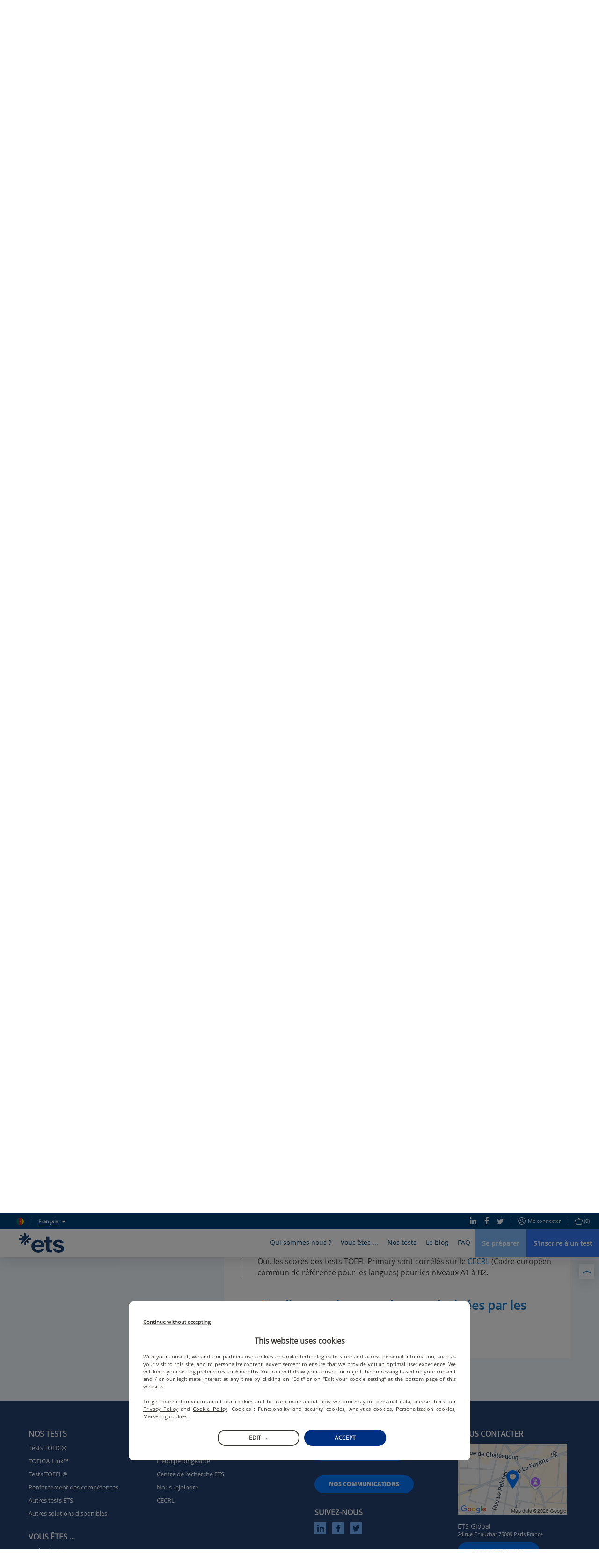

--- FILE ---
content_type: text/html; charset=utf-8
request_url: https://www.etsglobal.org/cm/fr/help-center/utilisation-du-score/les-scores-du-test-toefl-primary-sont-ils-correles-cecrl
body_size: 101506
content:
<!doctype html>
<html lang="fr" data-reactroot=""><head><script>window.dataLayer = window.dataLayer || [];</script><style>.async-hide { opacity: 0 !important}</style><script>
                (function(a,s,y,n,c,h,i,d,e){s.className+=' '+y;h.start=1*new Date;
                  h.end=i=function(){s.className=s.className.replace(RegExp(' ?'+y),'')};
                  (a[n]=a[n]||[]).hide=h;setTimeout(function(){i();h.end=null},c);h.timeout=c;
                })(window,document.documentElement,'async-hide','dataLayer',4000,
                {'OPT-5ZVDXNB':true});</script><script src="https://www.googleoptimize.com/optimize.js?id=OPT-5ZVDXNB"></script><script>
                (function(w,d,s,l,i){w[l]=w[l]||[];w[l].push({'gtm.start':
                new Date().getTime(),event:'gtm.js'});var f=d.getElementsByTagName(s)[0],
                j=d.createElement(s),dl=l!='dataLayer'?'&l='+l:'';j.async=true;j.src=
                'https://www.googletagmanager.com/gtm.js?id='+i+dl;f.parentNode.insertBefore(j,f);
                })(window,document,'script','dataLayer','GTM-KSL2TDG');
              </script><script nomodule="" src="https://static.prod.etsgbv-work.com/b2c-website/static/js/polyfills.e851e709.js"></script><script>
                if ('serviceWorker' in navigator) {
                  // Use the window load event to keep the page load performant
                  window.addEventListener('load', function() {
                    navigator.serviceWorker.register('/service-worker.js');
                  });
                }
            </script><title data-rh="true">Corrélation du test TOEFL Primary | ETS Global</title><meta data-rh="true" name="description" content="Vous souhaitez comprendre votre score au test TOEFL ? Découvrez comment les scores sont corrélés sur le CECRL, la norme européenne pour les niveaux de langues."/><meta data-rh="true" property="fb:app_id" content="2289258807979515"/><meta data-rh="true" property="og:title" content="Corrélation du test TOEFL Primary"/><meta data-rh="true" property="og:description" content="Vous souhaitez comprendre votre score au test TOEFL ? Découvrez comment les scores sont corrélés sur le CECRL, la norme européenne pour les niveaux de langues."/><meta data-rh="true" property="og:type" content="website"/><meta data-rh="true" property="og:url" content="https://www.etsglobal.org/cm/fr/help-center/utilisation-du-score/les-scores-du-test-toefl-primary-sont-ils-correles-cecrl"/><meta data-rh="true" property="og:locale" content="fr_CM"/><meta data-rh="true" property="og:image" content="https://static.prod.etsgbv-work.com/b2c-website/static/media/social_shared_image.6f449543.jpg"/><meta data-rh="true" property="og:image:width" content="350"/><meta data-rh="true" property="og:image:height" content="350"/><meta data-rh="true" property="og:video" content=""/><meta data-rh="true" name="twitter:card" content="summary_large_image"/><meta data-rh="true" name="twitter:site" content="@ETSGlobal"/><meta data-rh="true" name="twitter:creator" content="@ETSGlobal"/><meta charSet="utf-8"/><meta name="viewport" content="width=device-width, initial-scale=1, shrink-to-fit=no"/><meta name="theme-color" content="#ffffff"/><meta name="msapplication-TileColor" content="#ffffff"/><link crossorigin="anonymous" rel="preconnect" href="https://geoip.etsglobal.org"/><link crossorigin="anonymous" rel="preconnect" href="https://static.prod.etsgbv-work.com/b2c-website/"/><link crossorigin="anonymous" rel="preconnect" href="https://etswebsiteprod.cdn.prismic.io"/><link rel="dns-prefetch" href="https://gateway.etsglobal.org/graphql"/><link rel="dns-prefetch" href="https://storage.googleapis.com/etsglobal-prod-b2c-website-translations"/><link rel="dns-prefetch" href="https://s3-eu-west-1.amazonaws.com"/><link rel="manifest" href="/site.webmanifest"/><link data-chunk="pages-HelpCenter" rel="preload" as="style" href="https://static.prod.etsgbv-work.com/b2c-website/static/css/pages-Profile.2c820059.chunk.css"/><link data-chunk="components-Layout" rel="preload" as="style" href="https://static.prod.etsgbv-work.com/b2c-website/static/css/pages-Country.662f831c.chunk.css"/><link data-chunk="client" rel="preload" as="style" href="https://static.prod.etsgbv-work.com/b2c-website/static/css/client.08678bfb.chunk.css"/><link data-chunk="client" rel="preload" as="style" href="https://static.prod.etsgbv-work.com/b2c-website/static/css/dev.77ff172e.chunk.css"/><link data-chunk="client" rel="preload" as="script" href="https://static.prod.etsgbv-work.com/b2c-website/static/js/runtime~client.95e37054.js"/><link data-chunk="client" rel="preload" as="script" href="https://static.prod.etsgbv-work.com/b2c-website/static/js/dev.20788629.js"/><link data-chunk="client" rel="preload" as="script" href="https://static.prod.etsgbv-work.com/b2c-website/static/js/client.77ae3b97.js"/><link data-chunk="components-Layout" rel="preload" as="script" href="https://static.prod.etsgbv-work.com/b2c-website/static/js/pages-Country.7963d93c.chunk.js"/><link data-chunk="pages-HelpCenter" rel="preload" as="script" href="https://static.prod.etsgbv-work.com/b2c-website/static/js/pages-Profile.0421e165.chunk.js"/><link data-chunk="client" rel="stylesheet" href="https://static.prod.etsgbv-work.com/b2c-website/static/css/dev.77ff172e.chunk.css"/><link data-chunk="client" rel="stylesheet" href="https://static.prod.etsgbv-work.com/b2c-website/static/css/client.08678bfb.chunk.css"/><link data-chunk="components-Layout" rel="stylesheet" href="https://static.prod.etsgbv-work.com/b2c-website/static/css/pages-Country.662f831c.chunk.css"/><link data-chunk="pages-HelpCenter" rel="stylesheet" href="https://static.prod.etsgbv-work.com/b2c-website/static/css/pages-Profile.2c820059.chunk.css"/><link rel="icon" href="/favicon.svg"/><link rel="icon" type="image/png" href="/favicon-48x48.png" sizes="48x48"/><link rel="icon" type="image/png" href="/favicon-96x96.png" sizes="96x96"/><link rel="mask-icon" href="/favicon.svg" color="#ffffff"/><link rel="apple-touch-icon" href="/apple-touch-icon.png"/><link rel="apple-touch-icon-precomposed" href="/apple-touch-icon-precomposed.png"/><link rel="apple-touch-icon" sizes="76x76" href="/apple-touch-icon-76x76.png"/><link rel="apple-touch-icon" sizes="114x114" href="/apple-touch-icon-114x114.png"/><link rel="apple-touch-icon" sizes="120x120" href="/apple-touch-icon-120x120.png"/><link rel="apple-touch-icon" sizes="144x144" href="/apple-touch-icon-144x144.png"/><link rel="apple-touch-icon" sizes="152x152" href="/apple-touch-icon-152x152.png"/><link rel="apple-touch-icon" sizes="180x180" href="/apple-touch-icon-180x180.png"/></head><body><noscript><iframe src="https://www.googletagmanager.com/ns.html?id=GTM-KSL2TDG" height="0" width="0" style="display:none;visibility:hidden"></iframe></noscript><div id="root"><div class="flash-messages"></div><header class="header"><a class="header__logo-wrapper" aria-label="link to homepage" hrefLang="fr-cm" href="/cm/fr"><svg version="1.1" xmlns="http://www.w3.org/2000/svg" x="0" y="0" viewBox="0 0 1000 445" class="logo header__logo" aria-label="ETS Global" role="img"><title>ETS Global</title><path class="logo__path logo__path--blue" d="M555.34 356.12c2.26 0 3.87 2.21 3.18 4.37-4.32 13.57-10.61 25.31-18.89 35.21-9.15 10.96-19.84 20.02-32.04 27.2-12.21 7.19-25.4 12.48-39.58 15.89-14.19 3.41-28.46 5.12-42.81 5.12-19.75 0-38.42-3.32-56.01-9.96-17.6-6.64-33.04-16.33-46.32-29.08-13.29-12.74-23.79-28.27-31.51-46.59-7.72-18.31-11.58-38.95-11.58-61.93 0-21.9 3.95-41.74 11.85-59.51 7.89-17.77 18.39-32.94 31.5-45.51 13.1-12.56 28.36-22.17 45.78-28.81 17.41-6.64 35.28-9.96 53.58-9.96 18.66 0 36.53 3.23 53.59 9.69 17.05 6.46 31.95 15.89 44.7 28.27 12.74 12.39 22.89 28 30.43 46.85s11.31 40.66 11.31 65.43v11.74a3.34 3.34 0 0 1-3.34 3.34H349.8c2.51 21.9 11.12 39.31 25.85 52.24 14.72 12.93 31.95 19.39 51.7 19.39 12.92 0 25.31-2.51 37.16-7.54 11.28-4.78 20.12-12.82 26.52-24.12.6-1.06 1.7-1.73 2.91-1.73h61.4zM421.42 206.4c-18.31 0-34.29 5.57-47.93 16.69-13.65 11.13-21.73 26.39-24.23 45.78h142.18c-1.44-18.66-8.62-33.74-21.54-45.24-12.93-11.48-29.09-17.23-48.48-17.23zM685.61 438.52c-23.7 0-42.54-4.93-56.55-14.81-14-9.87-21-30.07-21-60.59V211.79h-43.52a3.34 3.34 0 0 1-3.34-3.34v-46.1a3.34 3.34 0 0 1 3.34-3.34h43.52V94.49a3.34 3.34 0 0 1 3.34-3.34h61.72a3.34 3.34 0 0 1 3.34 3.34v64.52h61.29a3.34 3.34 0 0 1 3.34 3.34v46.1a3.34 3.34 0 0 1-3.34 3.34h-61.29v137.87c0 14.72 2.42 24.15 7.27 28.27 4.85 4.13 12.83 6.19 23.96 6.19h30.05a3.34 3.34 0 0 1 3.34 3.34v46.76c0 1.8-1.43 3.27-3.23 3.34-8.72.3-16.44.53-23.16.69-7.54.17-17.23.27-29.08.27zM880.98 444.44c-16.52 0-32.04-1.89-46.58-5.66-14.54-3.77-27.47-9.6-38.78-17.5-11.31-7.89-20.56-17.77-27.74-29.62-6.61-10.9-10.94-23.62-12.98-38.17-.28-2.02 1.26-3.84 3.3-3.84h58.62c1.55 0 2.92 1.07 3.25 2.59 2.86 13.42 9.7 23.41 20.51 29.99 11.49 7 25.31 10.5 41.47 10.5 13.28 0 25.22-2.6 35.81-7.81 10.59-5.2 15.89-13.37 15.89-24.51 0-10.05-4.76-17.59-14.27-22.62-9.52-5.02-23.43-9.15-41.74-12.39l-28-4.85c-28-4.66-50-13.64-65.97-26.93-15.98-13.28-23.96-30.7-23.96-52.24 0-14 2.96-26.57 8.89-37.7 5.92-11.12 14.09-20.46 24.5-28 10.41-7.54 22.53-13.37 36.35-17.5 13.82-4.12 28.63-6.19 44.43-6.19 15.08 0 29.53 1.89 43.35 5.66 13.82 3.77 25.93 9.42 36.35 16.96 10.41 7.54 19.12 16.7 26.12 27.47 6.34 9.75 10.54 20.83 12.61 33.23.34 2.05-1.21 3.93-3.29 3.93H931.4c-1.43 0-2.72-.9-3.16-2.26-3.42-10.72-9.76-18.86-18.99-24.4-9.88-5.92-22.17-8.89-36.89-8.89-13.29 0-24.51 2.88-33.66 8.62-9.15 5.75-13.73 13.29-13.73 22.62 0 8.98 3.95 15.62 11.85 19.93 7.89 4.31 19.74 7.72 35.55 10.23l28 4.85c30.51 5.39 54.75 14.63 72.7 27.74 17.95 13.11 26.93 31.69 26.93 55.74 0 14.73-3.32 27.74-9.96 39.04-6.65 11.31-15.35 20.83-26.12 28.54-10.77 7.73-23.43 13.56-37.97 17.5-14.54 3.96-29.54 5.94-44.97 5.94z"></path><path class="logo__path logo__path--blue" d="M56.48 250.54 238.92 68.1c.77-.88 1.05-2.1.68-3.22l-10.76-32.93c-.77-2.37-3.78-3.05-5.56-1.27l-64.54 64.54V19.57c0-1.26-.71-2.41-1.83-2.98L126.04.92c-2.22-1.13-4.83.51-4.83 3.03v91.27L67.72 41.73c-.89-.89-2.2-1.2-3.4-.81L31.4 51.67c-2.37.77-3.05 3.78-1.27 5.56l64.54 64.54H19.01c-1.26 0-2.41.71-2.98 1.83L.36 154.48c-1.13 2.22.51 4.83 3.03 4.83h91.27L41.17 212.8c-.89.89-1.2 2.2-.81 3.4l10.76 32.93c.74 2.28 3.57 2.98 5.36 1.41zM276.57 121.76h-63.38c-.89 0-1.73.35-2.36.98l-88.64 88.64c-.63.63-.98 1.47-.98 2.36v47.76c0 1.26.71 2.41 1.83 2.98l30.89 15.68c2.22 1.13 4.83-.51 4.83-3.03v-91.27l53.49 53.49c.89.89 2.2 1.2 3.4.81l32.93-10.76c2.37-.77 3.05-3.78 1.27-5.56l-64.54-64.54h75.65c1.26 0 2.41-.71 2.98-1.83l15.68-30.89c1.1-2.2-.53-4.82-3.05-4.82z"></path></svg></a><div class="header__mobile"><button class="header__mobile-burger" aria-label="Toggle menu"><div><span></span></div></button></div><div class="header__content"><div class="header__top"><div class="header__top-language"><div class="header__top-link"><a class="link" aria-label="select language: cm" data-cypress="header.change-country" hrefLang="fr-cm" href="/cm/fr/country"><div class="flag-wrapper"><span class="skeleton-item flag"></span></div></a></div><span class="header__top-separator"></span><div class="dropdown select-language"><button class="dropdown__button select-language__trigger" aria-label="Français">Français</button><div class="dropdown__content select-language__list"><a class="select-language__list-item" aria-label="English" hrefLang="en-cm" href="/cm/en/help-center/score-usage/are-toefl-primary-test-scores-mapped-to-the-cefr">English</a><a class="select-language__list-item" aria-label="Français" hrefLang="fr-cm" href="/cm/fr/help-center/utilisation-du-score/les-scores-du-test-toefl-primary-sont-ils-correles-cecrl">Français</a></div></div></div><div class="header__top-links"><div class="header__top-links-share"><a target="_blank" rel="noopener" class="header__top-link" aria-label="Linkedin" hrefLang="x-default" href="https://www.linkedin.com/company/ets-global/"><svg xmlns="http://www.w3.org/2000/svg" xmlns:xlink="http://www.w3.org/1999/xlink" viewBox="0 0 19.7 20" class="icon icon--linkedin" aria-hidden="true"><path d="M.4 6.6h4.5V20H.4V6.6zM2.6 0C4 0 5.2 1.1 5.2 2.4c0 1.3-1.2 2.4-2.6 2.4C1.2 4.8 0 3.7 0 2.4 0 1.1 1.2 0 2.6 0zm4.6 6.7H11v1.8h.1c.5-1.1 1.8-2.2 3.8-2.2 4 0 4.8 2.8 4.8 6.4V20h-4v-6.5c0-1.6 0-3.5-2.1-3.5s-2.4 1.7-2.4 3.4V20h-4V6.7z"></path></svg></a><a target="_blank" rel="noopener" class="header__top-link" aria-label="Facebook" hrefLang="x-default" href="https://www.facebook.com/ETSEMEA"><svg xmlns="http://www.w3.org/2000/svg" xmlns:xlink="http://www.w3.org/1999/xlink" viewBox="0 0 12 22" class="icon icon--facebook" aria-hidden="true"><path d="M7.8 22V12h3.5l.5-3.9h-4V5.6c0-1.1.3-1.9 2-1.9H12V.2C11.6.1 10.3 0 8.8 0 5.7 0 3.5 1.8 3.5 5.2v2.9H0V12h3.5v10h4.3z"></path></svg></a><a target="_blank" rel="noopener" class="header__top-link" aria-label="Twitter" hrefLang="x-default" href="https://x.com/ETS_EMEA"><svg xmlns="http://www.w3.org/2000/svg" xmlns:xlink="http://www.w3.org/1999/xlink" viewBox="0 0 22 18" class="icon icon--twitter" aria-hidden="true"><path d="M22 2.1c-.8.4-1.7.6-2.6.7.9-.6 1.6-1.5 2-2.5-.9.5-1.9.9-2.9 1.1-.9-.9-2-1.4-3.3-1.4-2.5 0-4.5 2-4.5 4.5 0 .4 0 .7.1 1C7 5.3 3.7 3.5 1.5.8c-.4.7-.6 1.5-.6 2.3 0 1.5.7 2.9 2 3.8-.7 0-1.4-.2-2-.6v.1c0 2.2 1.5 4 3.6 4.5-.7.2-1.4.2-2 .1.6 1.8 2.3 3.1 4.2 3.2-1.9 1.4-4.3 2-6.7 1.8 2.1 1.3 4.5 2 6.9 2 8.3 0 12.8-6.9 12.8-12.9v-.6c.9-.7 1.7-1.5 2.3-2.4z"></path></svg></a></div><span class="header__top-separator"></span><div class="header__top-links-user"><a class="header__top-link" aria-label="Me connecter" data-cypress="main-login-link" rel="nofollow" hrefLang="fr-cm" href="/cm/fr/login?referrer=%2Fcm%2Ffr%2Fhelp-center%2Futilisation-du-score%2Fles-scores-du-test-toefl-primary-sont-ils-correles-cecrl"><svg xmlns="http://www.w3.org/2000/svg" xmlns:xlink="http://www.w3.org/1999/xlink" viewBox="0 0 16 16" class="icon icon--user" aria-label="user-icon-login" role="img"><path d="M8 0C3.6 0 0 3.6 0 8s3.6 8 8 8 8-3.6 8-8-3.6-8-8-8zm0 1c3.9 0 7 3.1 7 7 0 1.4-.4 2.8-1.2 3.9-.3-.2-.6-.3-1.1-.6-.1-.1-.3-.1-.5-.2-.4-.2-.8-.4-1.2-.5-.2-.1-.4-.2-.5-.2-.7-.3-1-.6-1-.9 0-.2 0-.3.2-.4 0-.1.3-.4.4-.5.4-.6.6-1.2.7-2.1C10.9 4.4 9.8 3 8 3 6.1 3 5 4.4 5.1 6.3c.1.9.3 1.5.7 2.1.1.2.3.5.4.6.1.2.2.3.2.4 0 .1-.2.3-.5.5-.2.2-.4.3-.6.4 0 0-1.1.5-1.7.8-.1.1-.3.1-.4.2-.5.2-.8.4-1.1.6C1.4 10.8 1 9.4 1 8c0-3.9 3.1-7 7-7zm0 14c-2.1 0-3.9-.9-5.2-2.3.2-.1.5-.3.9-.5.1-.1.2-.1.4-.2.6-.3 1.7-.8 1.7-.8s.1 0 .2-.1c.2-.1.3-.2.5-.3.5-.4.8-.9.8-1.4 0-.4-.1-.7-.3-1 0-.1-.3-.4-.4-.5-.3-.4-.4-.9-.5-1.6C6 4.9 6.7 4 8 4c1.2 0 1.9.9 1.8 2.3 0 .7-.2 1.2-.5 1.6-.1.1-.4.4-.4.6-.2.3-.3.6-.3 1 0 .8.6 1.3 1.6 1.8.1 0 .3.1.5.2.4.2.8.4 1.2.5.2.1.3.1.4.2.4.2.7.4.9.5C11.9 14.1 10.1 15 8 15z"></path></svg>Me connecter</a><span class="header__top-separator"></span><div class="header__top-link"><a class="" aria-label="purchase_basket_link" data-cypress="basket-is-empty" hrefLang="fr-cm" href="/cm/fr/purchase/summary"><svg xmlns="http://www.w3.org/2000/svg" xmlns:xlink="http://www.w3.org/1999/xlink" viewBox="0 0 17 15" class="icon icon--basket" aria-label="basket-icon" role="img"><path d="M15.5 3H11v-.5C11 1.1 9.9 0 8.5 0S6 1.1 6 2.5V3H1.5C.6 3-.1 3.7 0 4.6l1.7 8.6c0 .1 0 .1.1.2.3.8 1 1.5 1.7 1.5h10.2c.7-.1 1.4-.9 1.6-1.7L17 4.6c.1-.9-.6-1.6-1.5-1.6zM7 2.5C7 1.7 7.7 1 8.5 1s1.5.7 1.5 1.5V3H7v-.5zm7.3 10.6c-.1.5-.5.9-.8.9h-10c-.2 0-.6-.4-.7-.8v-.1L1 4.4c0-.2.1-.4.5-.4h14c.4 0 .5.2.5.5l-1.7 8.6z"></path></svg><span>(0)</span></a></div></div></div></div><div class="header__bottom"><nav class="menu"><div class="menu__box" style="max-width:100%"><div class="menu__item"><button class="menu__link" title="Qui sommes nous ?">Qui sommes nous ?</button><div class="menu__content menu__content-who"><div class="container"><div class="menu__content-left"><blockquote class="quote quote--no-mobile">ETS Global a pour mission de fournir aux organisations publiques et privées des solutions d&#x27;évaluation équitables et valides qui les soutiennent dans le choix et le développement des compétences humaines.</blockquote><p class="menu__content-left-no-mobile">Jérémie Rossignol, Directeur Général - ETS Global</p><ul class="menu__content-links menu__content--double"><li class=""><a class="link" aria-label="L&#x27;entreprise" hrefLang="fr-cm" href="/cm/fr/content/lentreprise"><svg xmlns="http://www.w3.org/2000/svg" xmlns:xlink="http://www.w3.org/1999/xlink" viewBox="0 0 16 8" class="icon icon--arrow" aria-label="arrow-icon" role="img"><path d="M15.5 4.5a.5.5 0 0 0 0-1H.5a.5.5 0 1 0 0 1h15z"></path><path d="M15.146 4.354a.5.5 0 1 0 .708-.708l-3.5-3.5a.5.5 0 1 0-.708.708l3.5 3.5z"></path><path d="M15.854 4.354a.5.5 0 0 0-.708-.708l-3.5 3.5a.5.5 0 1 0 .708.708l3.5-3.5z"></path></svg>L&#x27;entreprise</a></li><li class=""><a class="link" aria-label="L&#x27;équipe dirigeante" hrefLang="fr-cm" href="/cm/fr/content/equipe-dirigeante"><svg xmlns="http://www.w3.org/2000/svg" xmlns:xlink="http://www.w3.org/1999/xlink" viewBox="0 0 16 8" class="icon icon--arrow" aria-label="arrow-icon" role="img"><path d="M15.5 4.5a.5.5 0 0 0 0-1H.5a.5.5 0 1 0 0 1h15z"></path><path d="M15.146 4.354a.5.5 0 1 0 .708-.708l-3.5-3.5a.5.5 0 1 0-.708.708l3.5 3.5z"></path><path d="M15.854 4.354a.5.5 0 0 0-.708-.708l-3.5 3.5a.5.5 0 1 0 .708.708l3.5-3.5z"></path></svg>L&#x27;équipe dirigeante</a></li><li class=""><a class="link" aria-label="Centre de recherche ETS" hrefLang="fr-cm" href="/cm/fr/content/le-centre-de-recherche-dets"><svg xmlns="http://www.w3.org/2000/svg" xmlns:xlink="http://www.w3.org/1999/xlink" viewBox="0 0 16 8" class="icon icon--arrow" aria-label="arrow-icon" role="img"><path d="M15.5 4.5a.5.5 0 0 0 0-1H.5a.5.5 0 1 0 0 1h15z"></path><path d="M15.146 4.354a.5.5 0 1 0 .708-.708l-3.5-3.5a.5.5 0 1 0-.708.708l3.5 3.5z"></path><path d="M15.854 4.354a.5.5 0 0 0-.708-.708l-3.5 3.5a.5.5 0 1 0 .708.708l3.5-3.5z"></path></svg>Centre de recherche ETS</a></li><li class=""><a class="link" aria-label="Nous rejoindre" hrefLang="fr-cm" href="/cm/fr/content/carrieres"><svg xmlns="http://www.w3.org/2000/svg" xmlns:xlink="http://www.w3.org/1999/xlink" viewBox="0 0 16 8" class="icon icon--arrow" aria-label="arrow-icon" role="img"><path d="M15.5 4.5a.5.5 0 0 0 0-1H.5a.5.5 0 1 0 0 1h15z"></path><path d="M15.146 4.354a.5.5 0 1 0 .708-.708l-3.5-3.5a.5.5 0 1 0-.708.708l3.5 3.5z"></path><path d="M15.854 4.354a.5.5 0 0 0-.708-.708l-3.5 3.5a.5.5 0 1 0 .708.708l3.5-3.5z"></path></svg>Nous rejoindre</a></li><li class=""><a class="link" aria-label="CECRL" hrefLang="fr-cm" href="/cm/fr/content/cadre-europeen-commun-de-reference-pour-les-langues"><svg xmlns="http://www.w3.org/2000/svg" xmlns:xlink="http://www.w3.org/1999/xlink" viewBox="0 0 16 8" class="icon icon--arrow" aria-label="arrow-icon" role="img"><path d="M15.5 4.5a.5.5 0 0 0 0-1H.5a.5.5 0 1 0 0 1h15z"></path><path d="M15.146 4.354a.5.5 0 1 0 .708-.708l-3.5-3.5a.5.5 0 1 0-.708.708l3.5 3.5z"></path><path d="M15.854 4.354a.5.5 0 0 0-.708-.708l-3.5 3.5a.5.5 0 1 0 .708.708l3.5-3.5z"></path></svg>CECRL</a></li><li class=""><button class="link" type="button"><svg xmlns="http://www.w3.org/2000/svg" xmlns:xlink="http://www.w3.org/1999/xlink" viewBox="0 0 16 8" class="icon icon--arrow" aria-label="arrow-icon" role="img"><path d="M15.5 4.5a.5.5 0 0 0 0-1H.5a.5.5 0 1 0 0 1h15z"></path><path d="M15.146 4.354a.5.5 0 1 0 .708-.708l-3.5-3.5a.5.5 0 1 0-.708.708l3.5 3.5z"></path><path d="M15.854 4.354a.5.5 0 0 0-.708-.708l-3.5 3.5a.5.5 0 1 0 .708.708l3.5-3.5z"></path></svg></button></li></ul></div><div class="menu__content-right menu__content-right--no-mobile"><div class="editorial-content-item"><a class="editorial-content-item__picture" aria-label="Digitalisation des attestations de résultats" hrefLang="fr-cm" href="/cm/fr/blog/news/digitalisation-des-attestations-de-resultats"><div class="editorial-content-item__picture-inner-wrapper"><span class="skeleton-item editorial-content-item__picture-inner skeleton-item--blue" style="width:100%"></span></div></a><p class="editorial-content-item__category">Actualité</p><p class="editorial-content-item__title"><a aria-label="Digitalisation des attestations de résultats" hrefLang="fr-cm" href="/cm/fr/blog/news/digitalisation-des-attestations-de-resultats">Digitalisation des attestations de résultats</a></p><time class="editorial-content-item__date">22 oct.</time></div><a class="link" aria-label="Toutes les actualités" hrefLang="fr-cm" href="/cm/fr/blog"><svg xmlns="http://www.w3.org/2000/svg" xmlns:xlink="http://www.w3.org/1999/xlink" viewBox="0 0 16 8" class="icon icon--arrow" aria-label="arrow-icon" role="img"><path d="M15.5 4.5a.5.5 0 0 0 0-1H.5a.5.5 0 1 0 0 1h15z"></path><path d="M15.146 4.354a.5.5 0 1 0 .708-.708l-3.5-3.5a.5.5 0 1 0-.708.708l3.5 3.5z"></path><path d="M15.854 4.354a.5.5 0 0 0-.708-.708l-3.5 3.5a.5.5 0 1 0 .708.708l3.5-3.5z"></path></svg>Toutes les actualités</a></div></div></div></div><div class="menu__item"><button class="menu__link" title="Vous êtes ...">Vous êtes ...</button><div class="menu__content menu__content-you"><div class="container"><div class="menu__content-left menu__content--double"><div><a class="link" aria-label="un étudiant" hrefLang="fr-cm" href="/cm/fr/profile/etudiants"><p class="menu__content-title">un étudiant</p></a><ul class="menu__content-links"><li class=""><a class="link" aria-label="Comment se préparer aux tests ?" hrefLang="fr-cm" href="/cm/fr/blog/news/les-outils-de-preparation-officiels"><svg xmlns="http://www.w3.org/2000/svg" xmlns:xlink="http://www.w3.org/1999/xlink" viewBox="0 0 16 8" class="icon icon--arrow" aria-label="arrow-icon" role="img"><path d="M15.5 4.5a.5.5 0 0 0 0-1H.5a.5.5 0 1 0 0 1h15z"></path><path d="M15.146 4.354a.5.5 0 1 0 .708-.708l-3.5-3.5a.5.5 0 1 0-.708.708l3.5 3.5z"></path><path d="M15.854 4.354a.5.5 0 0 0-.708-.708l-3.5 3.5a.5.5 0 1 0 .708.708l3.5-3.5z"></path></svg>Comment se préparer aux tests ?</a></li></ul></div><div><a class="link" aria-label="en poste ou en recherche d&#x27;emploi" hrefLang="fr-cm" href="/cm/fr/profile/actifs-demandeurs-demploi"><p class="menu__content-title">en poste ou en recherche d&#x27;emploi</p></a><ul class="menu__content-links"><li class=""><a class="link" aria-label="Différence programmes Public et Institutionel" hrefLang="fr-cm" href="/cm/fr/content/programmes-public-et-institutionnel-emea"><svg xmlns="http://www.w3.org/2000/svg" xmlns:xlink="http://www.w3.org/1999/xlink" viewBox="0 0 16 8" class="icon icon--arrow" aria-label="arrow-icon" role="img"><path d="M15.5 4.5a.5.5 0 0 0 0-1H.5a.5.5 0 1 0 0 1h15z"></path><path d="M15.146 4.354a.5.5 0 1 0 .708-.708l-3.5-3.5a.5.5 0 1 0-.708.708l3.5 3.5z"></path><path d="M15.854 4.354a.5.5 0 0 0-.708-.708l-3.5 3.5a.5.5 0 1 0 .708.708l3.5-3.5z"></path></svg>Différence programmes Public et Institutionel</a></li><li class=""><a class="link" aria-label="Tout savoir sur le CECRL" hrefLang="fr-cm" href="/cm/fr/content/cadre-europeen-commun-de-reference-pour-les-langues"><svg xmlns="http://www.w3.org/2000/svg" xmlns:xlink="http://www.w3.org/1999/xlink" viewBox="0 0 16 8" class="icon icon--arrow" aria-label="arrow-icon" role="img"><path d="M15.5 4.5a.5.5 0 0 0 0-1H.5a.5.5 0 1 0 0 1h15z"></path><path d="M15.146 4.354a.5.5 0 1 0 .708-.708l-3.5-3.5a.5.5 0 1 0-.708.708l3.5 3.5z"></path><path d="M15.854 4.354a.5.5 0 0 0-.708-.708l-3.5 3.5a.5.5 0 1 0 .708.708l3.5-3.5z"></path></svg>Tout savoir sur le CECRL</a></li></ul></div><div><a class="link" aria-label="un professionnel" hrefLang="fr-cm" href="/cm/fr/profile/professionnel"><p class="menu__content-title">un professionnel</p></a><ul class="menu__content-links"><li class=""><a class="link" aria-label="une école de langues" hrefLang="fr-cm" href="/cm/fr/profile/ecoles-de-langues"><svg xmlns="http://www.w3.org/2000/svg" xmlns:xlink="http://www.w3.org/1999/xlink" viewBox="0 0 16 8" class="icon icon--arrow" aria-label="arrow-icon" role="img"><path d="M15.5 4.5a.5.5 0 0 0 0-1H.5a.5.5 0 1 0 0 1h15z"></path><path d="M15.146 4.354a.5.5 0 1 0 .708-.708l-3.5-3.5a.5.5 0 1 0-.708.708l3.5 3.5z"></path><path d="M15.854 4.354a.5.5 0 0 0-.708-.708l-3.5 3.5a.5.5 0 1 0 .708.708l3.5-3.5z"></path></svg>une école de langues</a></li><li class=""><a class="link" aria-label="une institution académique" hrefLang="fr-cm" href="/cm/fr/profile/institutions-academiques"><svg xmlns="http://www.w3.org/2000/svg" xmlns:xlink="http://www.w3.org/1999/xlink" viewBox="0 0 16 8" class="icon icon--arrow" aria-label="arrow-icon" role="img"><path d="M15.5 4.5a.5.5 0 0 0 0-1H.5a.5.5 0 1 0 0 1h15z"></path><path d="M15.146 4.354a.5.5 0 1 0 .708-.708l-3.5-3.5a.5.5 0 1 0-.708.708l3.5 3.5z"></path><path d="M15.854 4.354a.5.5 0 0 0-.708-.708l-3.5 3.5a.5.5 0 1 0 .708.708l3.5-3.5z"></path></svg>une institution académique</a></li><li class=""><a class="link" aria-label="une entreprise" hrefLang="fr-cm" href="/cm/fr/profile/entreprises"><svg xmlns="http://www.w3.org/2000/svg" xmlns:xlink="http://www.w3.org/1999/xlink" viewBox="0 0 16 8" class="icon icon--arrow" aria-label="arrow-icon" role="img"><path d="M15.5 4.5a.5.5 0 0 0 0-1H.5a.5.5 0 1 0 0 1h15z"></path><path d="M15.146 4.354a.5.5 0 1 0 .708-.708l-3.5-3.5a.5.5 0 1 0-.708.708l3.5 3.5z"></path><path d="M15.854 4.354a.5.5 0 0 0-.708-.708l-3.5 3.5a.5.5 0 1 0 .708.708l3.5-3.5z"></path></svg>une entreprise</a></li></ul></div></div><div class="menu__content-right menu__content-right--no-mobile"><div class="testimony testimony--push"><blockquote class="testimony__blockquote"><p class="quote">A la recherche d’un emploi à l’international, je souhaite valoriser mon CV avec un score TOEIC</p><footer class="testimony__author">Anonyme, En recherche d&#x27;emploi</footer></blockquote><div class="testimony__picture-wrapper"><span class="skeleton-item testimony__picture"></span></div></div></div></div></div></div><div class="menu__item"><button class="menu__link" title="Nos tests">Nos tests</button><div class="menu__content menu__content-tests"><div class="container"><div class="menu__content-left  menu__content--double"><div><a class="link" aria-label="Tests TOEIC®" hrefLang="fr-cm" href="/cm/fr/programme/tests-toeic"><p class="menu__content-title">Tests TOEIC®</p></a><ul class="menu__content-links"><li class=""><a class="link" aria-label="Test TOEIC 4-Skills" hrefLang="fr-cm" href="/cm/fr/test-type-family/tests-toeic-4-skills"><svg xmlns="http://www.w3.org/2000/svg" xmlns:xlink="http://www.w3.org/1999/xlink" viewBox="0 0 16 8" class="icon icon--arrow" aria-label="arrow-icon" role="img"><path d="M15.5 4.5a.5.5 0 0 0 0-1H.5a.5.5 0 1 0 0 1h15z"></path><path d="M15.146 4.354a.5.5 0 1 0 .708-.708l-3.5-3.5a.5.5 0 1 0-.708.708l3.5 3.5z"></path><path d="M15.854 4.354a.5.5 0 0 0-.708-.708l-3.5 3.5a.5.5 0 1 0 .708.708l3.5-3.5z"></path></svg>Test TOEIC 4-Skills</a></li><li class=""><a class="link" aria-label="Test TOEIC Listening and Reading" hrefLang="fr-cm" href="/cm/fr/test-type-family/test-toeic-listening-and-reading"><svg xmlns="http://www.w3.org/2000/svg" xmlns:xlink="http://www.w3.org/1999/xlink" viewBox="0 0 16 8" class="icon icon--arrow" aria-label="arrow-icon" role="img"><path d="M15.5 4.5a.5.5 0 0 0 0-1H.5a.5.5 0 1 0 0 1h15z"></path><path d="M15.146 4.354a.5.5 0 1 0 .708-.708l-3.5-3.5a.5.5 0 1 0-.708.708l3.5 3.5z"></path><path d="M15.854 4.354a.5.5 0 0 0-.708-.708l-3.5 3.5a.5.5 0 1 0 .708.708l3.5-3.5z"></path></svg>Test TOEIC Listening and Reading</a></li><li class=""><a class="link" aria-label="Tests TOEIC Speaking and Writing" hrefLang="fr-cm" href="/cm/fr/test-type-family/tests-toeic-speaking-and-writing"><svg xmlns="http://www.w3.org/2000/svg" xmlns:xlink="http://www.w3.org/1999/xlink" viewBox="0 0 16 8" class="icon icon--arrow" aria-label="arrow-icon" role="img"><path d="M15.5 4.5a.5.5 0 0 0 0-1H.5a.5.5 0 1 0 0 1h15z"></path><path d="M15.146 4.354a.5.5 0 1 0 .708-.708l-3.5-3.5a.5.5 0 1 0-.708.708l3.5 3.5z"></path><path d="M15.854 4.354a.5.5 0 0 0-.708-.708l-3.5 3.5a.5.5 0 1 0 .708.708l3.5-3.5z"></path></svg>Tests TOEIC Speaking and Writing</a></li><li class=""><a class="link" aria-label="Test TOEIC Bridge" hrefLang="fr-cm" href="/cm/fr/test-type-family/test-toeic-bridge"><svg xmlns="http://www.w3.org/2000/svg" xmlns:xlink="http://www.w3.org/1999/xlink" viewBox="0 0 16 8" class="icon icon--arrow" aria-label="arrow-icon" role="img"><path d="M15.5 4.5a.5.5 0 0 0 0-1H.5a.5.5 0 1 0 0 1h15z"></path><path d="M15.146 4.354a.5.5 0 1 0 .708-.708l-3.5-3.5a.5.5 0 1 0-.708.708l3.5 3.5z"></path><path d="M15.854 4.354a.5.5 0 0 0-.708-.708l-3.5 3.5a.5.5 0 1 0 .708.708l3.5-3.5z"></path></svg>Test TOEIC Bridge</a></li></ul></div><div><a class="link" aria-label="TOEIC® Link™" hrefLang="fr-cm" href="/cm/fr/test-type-family/test-toeic-link"><p class="menu__content-title">TOEIC® Link™</p></a><ul class="menu__content-links"><li class=""><a class="link" aria-label="Tests TOEIC Link" hrefLang="fr-cm" href="/cm/fr/test-type-family/test-toeic-link"><svg xmlns="http://www.w3.org/2000/svg" xmlns:xlink="http://www.w3.org/1999/xlink" viewBox="0 0 16 8" class="icon icon--arrow" aria-label="arrow-icon" role="img"><path d="M15.5 4.5a.5.5 0 0 0 0-1H.5a.5.5 0 1 0 0 1h15z"></path><path d="M15.146 4.354a.5.5 0 1 0 .708-.708l-3.5-3.5a.5.5 0 1 0-.708.708l3.5 3.5z"></path><path d="M15.854 4.354a.5.5 0 0 0-.708-.708l-3.5 3.5a.5.5 0 1 0 .708.708l3.5-3.5z"></path></svg>Tests TOEIC Link</a></li></ul></div><div><a class="link" aria-label="Tests TOEFL®" hrefLang="fr-cm" href="/cm/fr/programme/tests-toefl"><p class="menu__content-title">Tests TOEFL®</p></a><ul class="menu__content-links"><li class=""><a class="link" aria-label="Test TOEFL iBT" hrefLang="fr-cm" href="/cm/fr/test-type-family/test-toefl-ibt"><svg xmlns="http://www.w3.org/2000/svg" xmlns:xlink="http://www.w3.org/1999/xlink" viewBox="0 0 16 8" class="icon icon--arrow" aria-label="arrow-icon" role="img"><path d="M15.5 4.5a.5.5 0 0 0 0-1H.5a.5.5 0 1 0 0 1h15z"></path><path d="M15.146 4.354a.5.5 0 1 0 .708-.708l-3.5-3.5a.5.5 0 1 0-.708.708l3.5 3.5z"></path><path d="M15.854 4.354a.5.5 0 0 0-.708-.708l-3.5 3.5a.5.5 0 1 0 .708.708l3.5-3.5z"></path></svg>Test TOEFL iBT</a></li><li class=""><a class="link" aria-label="Test TOEFL ITP" hrefLang="fr-cm" href="/cm/fr/test-type-family/test-toefl-itp"><svg xmlns="http://www.w3.org/2000/svg" xmlns:xlink="http://www.w3.org/1999/xlink" viewBox="0 0 16 8" class="icon icon--arrow" aria-label="arrow-icon" role="img"><path d="M15.5 4.5a.5.5 0 0 0 0-1H.5a.5.5 0 1 0 0 1h15z"></path><path d="M15.146 4.354a.5.5 0 1 0 .708-.708l-3.5-3.5a.5.5 0 1 0-.708.708l3.5 3.5z"></path><path d="M15.854 4.354a.5.5 0 0 0-.708-.708l-3.5 3.5a.5.5 0 1 0 .708.708l3.5-3.5z"></path></svg>Test TOEFL ITP</a></li><li class=""><a class="link" aria-label="Tests TOEFL Young Students series" hrefLang="fr-cm" href="/cm/fr/programme/les-tests-toefl-young-students-series"><svg xmlns="http://www.w3.org/2000/svg" xmlns:xlink="http://www.w3.org/1999/xlink" viewBox="0 0 16 8" class="icon icon--arrow" aria-label="arrow-icon" role="img"><path d="M15.5 4.5a.5.5 0 0 0 0-1H.5a.5.5 0 1 0 0 1h15z"></path><path d="M15.146 4.354a.5.5 0 1 0 .708-.708l-3.5-3.5a.5.5 0 1 0-.708.708l3.5 3.5z"></path><path d="M15.854 4.354a.5.5 0 0 0-.708-.708l-3.5 3.5a.5.5 0 1 0 .708.708l3.5-3.5z"></path></svg>Tests TOEFL Young Students series</a></li><li class=""><a class="link" aria-label="Tests TOEFL Essentials" hrefLang="fr-cm" href="/cm/fr/test-type-family/the-toefl-essentials-test"><svg xmlns="http://www.w3.org/2000/svg" xmlns:xlink="http://www.w3.org/1999/xlink" viewBox="0 0 16 8" class="icon icon--arrow" aria-label="arrow-icon" role="img"><path d="M15.5 4.5a.5.5 0 0 0 0-1H.5a.5.5 0 1 0 0 1h15z"></path><path d="M15.146 4.354a.5.5 0 1 0 .708-.708l-3.5-3.5a.5.5 0 1 0-.708.708l3.5 3.5z"></path><path d="M15.854 4.354a.5.5 0 0 0-.708-.708l-3.5 3.5a.5.5 0 1 0 .708.708l3.5-3.5z"></path></svg>Tests TOEFL Essentials</a></li></ul></div><div><a class="link" aria-label="Renforcement des compétences" hrefLang="fr-cm" href="/cm/fr/programme/outils-de-renforcement-des-competences"><p class="menu__content-title">Renforcement des compétences</p></a><ul class="menu__content-links"><li class=""><a class="link" aria-label="Application TOEIC Test" hrefLang="fr-cm" href="/cm/fr/content/application-toeic-test"><svg xmlns="http://www.w3.org/2000/svg" xmlns:xlink="http://www.w3.org/1999/xlink" viewBox="0 0 16 8" class="icon icon--arrow" aria-label="arrow-icon" role="img"><path d="M15.5 4.5a.5.5 0 0 0 0-1H.5a.5.5 0 1 0 0 1h15z"></path><path d="M15.146 4.354a.5.5 0 1 0 .708-.708l-3.5-3.5a.5.5 0 1 0-.708.708l3.5 3.5z"></path><path d="M15.854 4.354a.5.5 0 0 0-.708-.708l-3.5 3.5a.5.5 0 1 0 .708.708l3.5-3.5z"></path></svg>Application TOEIC Test</a></li><li class=""><a class="link" aria-label="TOEIC Official Learning and Preparation Course" hrefLang="fr-cm" href="/cm/fr/content/toeic-official-learning-and-preparation-course"><svg xmlns="http://www.w3.org/2000/svg" xmlns:xlink="http://www.w3.org/1999/xlink" viewBox="0 0 16 8" class="icon icon--arrow" aria-label="arrow-icon" role="img"><path d="M15.5 4.5a.5.5 0 0 0 0-1H.5a.5.5 0 1 0 0 1h15z"></path><path d="M15.146 4.354a.5.5 0 1 0 .708-.708l-3.5-3.5a.5.5 0 1 0-.708.708l3.5 3.5z"></path><path d="M15.854 4.354a.5.5 0 0 0-.708-.708l-3.5 3.5a.5.5 0 1 0 .708.708l3.5-3.5z"></path></svg>TOEIC Official Learning and Preparation Course</a></li><li class=""><a class="link" aria-label="English Discoveries" hrefLang="fr-cm" href="/cm/fr/test-type-family/english-discoveries"><svg xmlns="http://www.w3.org/2000/svg" xmlns:xlink="http://www.w3.org/1999/xlink" viewBox="0 0 16 8" class="icon icon--arrow" aria-label="arrow-icon" role="img"><path d="M15.5 4.5a.5.5 0 0 0 0-1H.5a.5.5 0 1 0 0 1h15z"></path><path d="M15.146 4.354a.5.5 0 1 0 .708-.708l-3.5-3.5a.5.5 0 1 0-.708.708l3.5 3.5z"></path><path d="M15.854 4.354a.5.5 0 0 0-.708-.708l-3.5 3.5a.5.5 0 1 0 .708.708l3.5-3.5z"></path></svg>English Discoveries</a></li></ul></div><div><a class="link" aria-label="Autres tests ETS" hrefLang="fr-cm" href="/cm/fr/programme/autres-tests-ets"><p class="menu__content-title">Autres tests ETS</p></a><ul class="menu__content-links"><li class=""><a class="link" aria-label="Test GRE® General" hrefLang="fr-cm" href="/cm/fr/test-type-family/test-gre-general"><svg xmlns="http://www.w3.org/2000/svg" xmlns:xlink="http://www.w3.org/1999/xlink" viewBox="0 0 16 8" class="icon icon--arrow" aria-label="arrow-icon" role="img"><path d="M15.5 4.5a.5.5 0 0 0 0-1H.5a.5.5 0 1 0 0 1h15z"></path><path d="M15.146 4.354a.5.5 0 1 0 .708-.708l-3.5-3.5a.5.5 0 1 0-.708.708l3.5 3.5z"></path><path d="M15.854 4.354a.5.5 0 0 0-.708-.708l-3.5 3.5a.5.5 0 1 0 .708.708l3.5-3.5z"></path></svg>Test GRE® General</a></li></ul></div><div><a target="_blank" rel="noopener" class="link" aria-label="Autres solutions disponibles" hrefLang="x-default"><p class="menu__content-title">Autres solutions disponibles</p></a><ul class="menu__content-links"><li class=""><a class="link" aria-label="Plateforme self-service d&#x27;ETS EMEA" hrefLang="fr-cm" href="/cm/fr/content/offre-self-service"><svg xmlns="http://www.w3.org/2000/svg" xmlns:xlink="http://www.w3.org/1999/xlink" viewBox="0 0 16 8" class="icon icon--arrow" aria-label="arrow-icon" role="img"><path d="M15.5 4.5a.5.5 0 0 0 0-1H.5a.5.5 0 1 0 0 1h15z"></path><path d="M15.146 4.354a.5.5 0 1 0 .708-.708l-3.5-3.5a.5.5 0 1 0-.708.708l3.5 3.5z"></path><path d="M15.854 4.354a.5.5 0 0 0-.708-.708l-3.5 3.5a.5.5 0 1 0 .708.708l3.5-3.5z"></path></svg>Plateforme self-service d&#x27;ETS EMEA</a></li><li class=""><a class="link" aria-label="Administration des tests au format AVEC" hrefLang="fr-cm" href="/cm/fr/landing-page/apportez-votre-equipement-personnel-de-communication-avec"><svg xmlns="http://www.w3.org/2000/svg" xmlns:xlink="http://www.w3.org/1999/xlink" viewBox="0 0 16 8" class="icon icon--arrow" aria-label="arrow-icon" role="img"><path d="M15.5 4.5a.5.5 0 0 0 0-1H.5a.5.5 0 1 0 0 1h15z"></path><path d="M15.146 4.354a.5.5 0 1 0 .708-.708l-3.5-3.5a.5.5 0 1 0-.708.708l3.5 3.5z"></path><path d="M15.854 4.354a.5.5 0 0 0-.708-.708l-3.5 3.5a.5.5 0 1 0 .708.708l3.5-3.5z"></path></svg>Administration des tests au format AVEC</a></li></ul></div></div><div class="menu__content-right menu__content-right--no-mobile"><div class="editorial-content-item"><a class="editorial-content-item__picture" aria-label="Test TOEIC adaptatif : une nouvelle offre pour les professionnels" hrefLang="fr-cm" href="/cm/fr/blog/news/test-toeic-adaptatif"><div class="editorial-content-item__picture-inner-wrapper"><span class="skeleton-item editorial-content-item__picture-inner skeleton-item--blue" style="width:100%"></span></div></a><p class="editorial-content-item__category">Actualité</p><p class="editorial-content-item__title"><a aria-label="Test TOEIC adaptatif : une nouvelle offre pour les professionnels" hrefLang="fr-cm" href="/cm/fr/blog/news/test-toeic-adaptatif">Test TOEIC adaptatif : une nouvelle offre pour les professionnels</a></p><time class="editorial-content-item__date">18 janv.</time></div></div></div></div></div><div class="menu__item"><a class="menu__link" aria-label="Le blog" hrefLang="fr-cm" href="/cm/fr/blog">Le blog</a></div><div class="menu__item"><a class="menu__link" aria-label="FAQ" hrefLang="fr-cm" href="/cm/fr/help-center/">FAQ</a></div></div><div class="menu__item menu__expand"><button class="menu__expand-burger"><span></span></button></div><div class="menu__item menu__ctas"><a class="menu__cta menu__cta--light" aria-label="Se préparer" data-cypress="prepare-button" hrefLang="fr-cm" href="/cm/fr/preparation-tools">Se préparer</a><a class="menu__cta" aria-label="S&#x27;inscrire à un test" data-cypress="take-test-button" hrefLang="fr-cm" href="/cm/fr/session/search">S&#x27;inscrire à un test</a></div></nav></div></div></header><main class="main"><div class="help-center"><section class="help-center__header"><div class="container container--padding"><div class="help-center__header-inner"><div class="help-center__header-column"><p class="small-title">Besoin d&#x27;aide ?</p></div><div class="help-center__header-column help-center__header-column--last"><a class="button--transparent-light button" aria-label="Contactez-nous" hrefLang="fr-cm" href="/cm/fr/content/contact-ets-global">Contactez-nous</a></div></div></div></section><main class="help-center__main"><article class="help-center__main-inner"><section class="help-center__main-column help-center__main-column--second"><div class="container container--padding"><div class="field-wrapper field-wrapper--select field-wrapper--has-value"><div class="field-wrapper__wrapper"><div class="select"><select name="categories" class="select__element"><option value="les-questions-les-plus-consultees">Les questions les plus consultées</option><option value="contenu-du-test">Contenu du test</option><option value="inscription">Inscription</option><option value="personnes-en-situation-de-handicap">Aménagements spécifiques</option><option value="se-preparer-a-un-test">Se préparer à un test</option><option value="tests-toeic-surveillance-a-distance">Tests TOEIC avec surveillance à distance</option><option value="compte-personnel-de-formation">Compte Personnel de Formation</option><option value="le-jour-du-test">Le jour du test</option><option value="mon-score">Mon score</option><option selected="" value="utilisation-du-score">Utilisation du score</option><option value="validite-du-score">Validité du score</option><option value="devenir-partenaire">Devenir partenaire</option></select></div></div><label for="categories" class="field-wrapper__label">Catégories</label></div><ul class="help-center__categories"><li class="help-center__category"><a class="link help-center__category-button" aria-label="help center category : Les questions les plus consultées" hrefLang="fr-cm" href="/cm/fr/help-center/les-questions-les-plus-consultees"><span class="help-center__category-icon"><img src="https://images.prismic.io/etswebsiteprod%2F00c41978-9848-42fe-a7c5-0ae86f971bc6_00_question.svg?auto=compress,format" alt="Les questions les plus consultées" class="icon"/></span><span class="help-center__category-name">Les questions les plus consultées</span></a></li><li class="help-center__category"><a class="link help-center__category-button" aria-label="help center category : Contenu du test" hrefLang="fr-cm" href="/cm/fr/help-center/contenu-du-test"><span class="help-center__category-icon"><img src="https://images.prismic.io/etswebsiteprod%2Fc3a27a72-119f-4eb0-8e1a-9bc07a3f85ad_11_test_content.svg?auto=compress,format" alt="Contenu du test" class="icon"/></span><span class="help-center__category-name">Contenu du test</span></a></li><li class="help-center__category"><a class="link help-center__category-button" aria-label="help center category : Inscription" hrefLang="fr-cm" href="/cm/fr/help-center/inscription"><span class="help-center__category-icon"><img src="https://images.prismic.io/etswebsiteprod%2F926bd406-045e-4fd1-b095-4fd6e5df9b67_03_subscription.svg?auto=compress,format" alt="Inscription" class="icon"/></span><span class="help-center__category-name">Inscription</span></a></li><li class="help-center__category"><a class="link help-center__category-button" aria-label="help center category : Aménagements spécifiques" hrefLang="fr-cm" href="/cm/fr/help-center/personnes-en-situation-de-handicap"><span class="help-center__category-icon"><img src="https://images.prismic.io/etswebsiteprod%2F8a00009c-0dfe-4009-83e1-075c03e1f41d_07_disabled.svg?auto=compress,format" alt="Aménagements spécifiques" class="icon"/></span><span class="help-center__category-name">Aménagements spécifiques</span></a></li><li class="help-center__category"><a class="link help-center__category-button" aria-label="help center category : Se préparer à un test" hrefLang="fr-cm" href="/cm/fr/help-center/se-preparer-a-un-test"><span class="help-center__category-icon"><img src="https://images.prismic.io/etswebsiteprod%2Ffeaba1a6-d208-4479-b44a-6a01cc8f4cac_08_prepare.svg?auto=compress,format" alt="Se préparer à un test" class="icon"/></span><span class="help-center__category-name">Se préparer à un test</span></a></li><li class="help-center__category"><a class="link help-center__category-button" aria-label="help center category : Tests TOEIC avec surveillance à distance" hrefLang="fr-cm" href="/cm/fr/help-center/tests-toeic-surveillance-a-distance"><span class="help-center__category-icon"><img src="https://images.prismic.io/etswebsiteprod/e3c588e2-fa81-44c2-a7d6-05e7589ffaf1_site-faq_home-thin-icon.png?auto=compress,format&amp;rect=0,0,240,240&amp;w=24&amp;h=24" alt="Tests TOEIC avec surveillance à distance" class="icon"/></span><span class="help-center__category-name">Tests TOEIC avec surveillance à distance</span></a></li><li class="help-center__category"><a class="link help-center__category-button" aria-label="help center category : Compte Personnel de Formation" hrefLang="fr-cm" href="/cm/fr/help-center/compte-personnel-de-formation"><span class="help-center__category-icon"><img src="https://images.prismic.io/etswebsiteprod%2F078f348f-651f-4e4a-8463-b79206171831_02_cpf.svg?auto=compress,format" alt="Compte Personnel de Formation" class="icon"/></span><span class="help-center__category-name">Compte Personnel de Formation</span></a></li><li class="help-center__category"><a class="link help-center__category-button" aria-label="help center category : Le jour du test" hrefLang="fr-cm" href="/cm/fr/help-center/le-jour-du-test"><span class="help-center__category-icon"><img src="https://images.prismic.io/etswebsiteprod%2Ffa37d161-54bd-4c38-a145-006d101c3f96_10_dday.svg?auto=compress,format" alt="Le jour du test" class="icon"/></span><span class="help-center__category-name">Le jour du test</span></a></li><li class="help-center__category"><a class="link help-center__category-button" aria-label="help center category : Mon score" hrefLang="fr-cm" href="/cm/fr/help-center/mon-score"><span class="help-center__category-icon"><img src="https://images.prismic.io/etswebsiteprod%2F5d351c60-4bb4-4af9-886d-265f824d0aad_04_my_score.svg?auto=compress,format" alt="Mon score" class="icon"/></span><span class="help-center__category-name">Mon score</span></a></li><li class="help-center__category help-center__category--active"><a class="link help-center__category-button" aria-label="help center category : Utilisation du score" hrefLang="fr-cm" href="/cm/fr/help-center/utilisation-du-score"><span class="help-center__category-icon"><img src="https://images.prismic.io/etswebsiteprod%2F22fbc389-1a57-4550-a979-0b7284b31366_05_goals.svg?auto=compress,format" alt="Utilisation du score" class="icon"/></span><h1 class="help-center__category-name">Utilisation du score</h1></a></li><li class="help-center__category"><a class="link help-center__category-button" aria-label="help center category : Validité du score" hrefLang="fr-cm" href="/cm/fr/help-center/validite-du-score"><span class="help-center__category-icon"><img src="https://images.prismic.io/etswebsiteprod%2Fdfa9dcd2-5b1b-4137-9358-917b2e901ad8_06_score_validity.svg?auto=compress,format" alt="Validité du score" class="icon"/></span><span class="help-center__category-name">Validité du score</span></a></li><li class="help-center__category"><a class="link help-center__category-button" aria-label="help center category : Devenir partenaire" hrefLang="fr-cm" href="/cm/fr/help-center/devenir-partenaire"><span class="help-center__category-icon"><img src="https://images.prismic.io/etswebsiteprod%2Fb5cd64e7-fea2-43e2-8b86-f275f9dbe4d8_01_become_a_partner.svg?auto=compress,format" alt="Devenir partenaire" class="icon"/></span><span class="help-center__category-name">Devenir partenaire</span></a></li></ul></div></section><section class="help-center__main-column help-center__main-column--last"><script type="application/ld+json">{"@context":"https://schema.org","@type":"FAQPage","mainEntity":[{"@type":"Question","name":"Les scores du test TOEIC 4-Skills sont-ils équivalents aux scores des tests TOEIC Listening and Reading et TOEIC Speaking and Writing ?","acceptedAnswer":{"@type":"Answer","text":"<div class=\"rte\"><p class=\"rte__paragraph\">Les résultats des sections Listening et Reading sont équivalents aux résultats du test TOEIC Listening and Reading.</p><p class=\"rte__paragraph\">Les résultats des sections Speaking et Writing sont équivalents aux résultats du test TOEIC Speaking and Writing.</p></div>"}},{"@type":"Question","name":"Quelle est la différence entre les tests TOEIC et les tests TOEFL ?","acceptedAnswer":{"@type":"Answer","text":"<div class=\"rte\"><p class=\"rte__paragraph\">Les tests TOEIC<sup class=\"exponent-symbol\">®</sup> évaluent et certifient les compétences en compréhension et expression écrites et orales dans un contexte professionnel alors que les tests TOEFL<sup class=\"exponent-symbol\">®</sup> évaluent et certifient le niveau de compréhension et d’expression écrites et orales en anglais académique.</p><p class=\"rte__paragraph\">Ces deux tests ont pour objectif d'évaluer le niveau d’anglais de personnes dont la langue maternelle n’est pas l’anglais.</p><p class=\"rte__paragraph\">Pour plus d'informations sur les différences entre les tests TOEIC<sup class=\"exponent-symbol\">®</sup> et le test TOEFL iBT<sup class=\"exponent-symbol\">®</sup>, <a class=\"link rte__link\" href=\"http://bit.ly/2byznix\" target=\"_blank\" rel=\"noopener\">cliquez ici</a>.</p><p class=\"rte__paragraph\">Pour plus d'informations sur les tests TOEIC<sup class=\"exponent-symbol\">®</sup>,<a class=\"link rte__link\" href=\"https://www.etsglobal.org/fr/en/programme/tests-toeic\" target=\"_blank\" rel=\"noopener\"> cliquez ici.</a> </p><p class=\"rte__paragraph\">Pour plus d'informations sur les tests TOEFL<sup class=\"exponent-symbol\">®</sup>, <a class=\"link rte__link\" href=\"https://www.etsglobal.org/fr/en/programme/tests-toefl\" target=\"_blank\" rel=\"noopener\">cliquez ici.</a></p></div>"}},{"@type":"Question","name":"Les scores des tests ETS sont-ils corrélés sur le CECRL ?","acceptedAnswer":{"@type":"Answer","text":"<div class=\"rte\"><p class=\"rte__paragraph\">ETS mène régulièrement des études de corrélation entre ses tests et le <a class=\"link rte__link\" href=\"https://www.etsglobal.org/fr/en/content/cadre-europeen-commun-de-reference-pour-les-langues\" target=\"_blank\" rel=\"noopener\">CECRL </a>en vue de garantir une corrélation fiable et précise entre les scores obtenus aux tests et le Cadre Européen Commun de Référence pour les Langues.</p><p class=\"rte__paragraph\">Le CECRL définit les compétences de compréhension écrite et orale et d'expression écrite et orale dans n'importe quelle langue. Ce cadre est divisé en six niveaux appartenant à trois groupes principaux :</p><ul class=\"rte__list\"><li class=\"rte__list-item\">A1 – A2 (utilisateur élémentaire)</li><li class=\"rte__list-item\">B1 – B2 (utilisateur indépendant)</li><li class=\"rte__list-item\">C1 – C2 (utilisateur expérimenté)</li></ul><p class=\"rte__paragraph\">En suivant ces groupes de niveaux, les tests proposés par ETS Global se répartissent de la manière suivante:</p><ul class=\"rte__list\"><li class=\"rte__list-item\">Niveau A1 à B1 : Tests TOEIC Bridge et TOEFL Primary</li><li class=\"rte__list-item\">Niveau A1 à C1 : Tests TOEIC Listening and Reading et TOEIC Speaking and Writing</li><li class=\"rte__list-item\">Niveau A2 à B2 : Tests TOEFL Junior Standard</li><li class=\"rte__list-item\">Niveau A2 à C1 : Tests TFI et TOEFL ITP<sup class=\"exponent-symbol\">®</sup></li><li class=\"rte__list-item\">Niveau B1 à C1 : Test TOEFL IBT</li></ul><p class=\"rte__paragraph\">Pour plus d'informations sur la corrélation des tests ETS avec le CECRL, <a class=\"link rte__link\" href=\"https://www.etsglobal.org/fr/en/content/cadre-europeen-commun-de-reference-pour-les-langues\" target=\"_blank\" rel=\"noopener\">cliquez ici</a>. </p></div>"}},{"@type":"Question","name":"Quelle est la différence entre Programme Institutionnel et Public du test TOEIC ?","acceptedAnswer":{"@type":"Answer","text":"<div class=\"rte\"><p class=\"rte__paragraph\">ETS a mis en place deux programmes visant à soutenir les prises de décisions dans différentes situations : </p><ul class=\"rte__list\"><li class=\"rte__list-item\">les tests TOEIC<sup class=\"exponent-symbol\">®</sup> en Programme Institutionnel fournissent une attestation de résultats sans la photo du candidat, reconnue nationalement.</li><li class=\"rte__list-item\">les tests TOEIC<sup class=\"exponent-symbol\">®</sup> en Programme Public fournissent une attestation de résultats internationalement reconnue avec la photo du candidat.</li></ul><p class=\"rte__paragraph\">Les deux programmes garantissent des scores valides, fiables et équitables corrélés sur le <a class=\"link rte__link\" href=\"https://www.etsglobal.org/fr/en/content/cadre-europeen-commun-de-reference-pour-les-langues\" target=\"_blank\" rel=\"noopener\">Cadre Européen Commun de Référence pour les Langues</a>. Le test en lui-même (durée, difficulté, nombre de questions, échelle des scores...) est le même quel que soit le programme.</p><p class=\"rte__paragraph\">L'utilisation et le format de l'attestation de résultats différencient les deux programmes. Les deux programmes sont éligibles au CPF (Compte Personnel de Formation). </p><p class=\"rte__paragraph\">Pour en savoir plus sur les deux programmes, <a class=\"link rte__link\" href=\"https://www.etsglobal.org/fr/en/content/programmes-public-et-institutionnel\" target=\"_blank\" rel=\"noopener\">cliquez ici</a>.</p></div>"}},{"@type":"Question","name":"Les scores du test TOEIC Listening and Reading sont-ils corrélés sur le CECRL ?","acceptedAnswer":{"@type":"Answer","text":"<div class=\"rte\"><p class=\"rte__paragraph\">Oui, les scores des tests TOEIC Speaking and Writing sont corrélés sur le <a class=\"link rte__link\" href=\"https://www.etsglobal.org/fr/en/content/cadre-europeen-commun-de-reference-pour-les-langues\" target=\"_blank\" rel=\"noopener\">CECRL </a>(Cadre européen commun de référence pour les langues) pour les niveaux A1 à C1.</p></div>"}},{"@type":"Question","name":"Quelle est la différence entre un certificat et une attestation de résultats ?","acceptedAnswer":{"@type":"Answer","text":"<div class=\"rte\"><p class=\"rte__paragraph\">L'attestation de résultats est le document officiel qui atteste votre niveau d'anglais. Elle est inclue dans le prix du test. Si vous en avez fait la demande, vous recevrez un certificat. Ce document se présente sous la forme d'un diplôme avec le nom du candidat et son score au test.</p></div>"}},{"@type":"Question","name":"Quelles sont les compétences évaluées par le test TOEIC Listening and Reading ?","acceptedAnswer":{"@type":"Answer","text":"<div class=\"rte\"><p class=\"rte__paragraph\">Le test TOEIC<sup class=\"exponent-symbol\">®</sup> Listening and Reading évalue les compétences de compréhension écrite et orale en anglais utilisé dans un contexte professionnel pour les niveaux intermédiaire à avancé. Cette certification fait office de référence commune pour évaluer et comparer les compétences linguistiques en entreprise des personnes dont la langue maternelle n'est pas l'anglais.  </p><p class=\"rte__paragraph\">Les compétences de compréhension orale sont essentielles pour la communication en face à face, les réunions, les vidéoconférences, les podcasts et les conversations téléphoniques entre collègues et avec les clients. Tandis que les compétences de compréhension écrite sont nécessaires pour les e-mails, les rapports, les newsletters et toute autre forme de correspondance professionnelle courante.</p><p class=\"rte__paragraph\">Lorsque le candidat passe le test TOEIC<sup class=\"exponent-symbol\">®</sup> Listening and Reading en même temps que les tests TOEIC<sup class=\"exponent-symbol\">®</sup> Speaking and Writing, les scores obtenus représentent une évaluation précise de sa maîtrise des quatre compétences en langue anglaise.</p><p class=\"rte__paragraph\">Pour plus d'informations sur le test TOEIC<sup class=\"exponent-symbol\">®</sup> Listening and Reading, <a class=\"link rte__link\" href=\"https://www.etsglobal.org/fr/en/test-type-family/test-toeic-listening-and-reading\" target=\"_blank\" rel=\"noopener\">cliquez ici</a>. </p></div>"}},{"@type":"Question","name":"Quel score dois-je obtenir pour réussir le test ?","acceptedAnswer":{"@type":"Answer","text":"<div class=\"rte\"><p class=\"rte__paragraph\">Les tests ETS ne sont pas des tests que l’on « réussit » ou auxquels on « échoue ». Nos tests permettent aux candidats de démontrer leurs compétences en anglais de manière fiable et objective. Les institutions fixent le niveau d'anglais requis en établissant un score TOEIC ou TOEFL minimum, en effet tous les postes ou parcours académiques ne requièrent pas le même niveau de compétence en anglais. Nos tests sont utilisés comme échelle permettant aux institutions de comparer les niveaux des candidats de manière équitable. </p><p class=\"rte__paragraph\">Nous vous recommandons de vous renseigner auprès de l'institution / entreprise pour connaître le score TOEIC / TOEFL requis.</p></div>"}},{"@type":"Question","name":"Je souhaite m'inscrire au test TOEIC, mais je ne sais pas quel test choisir. Que faire ?","acceptedAnswer":{"@type":"Answer","text":"<div class=\"rte\"><p class=\"rte__paragraph\">Il existe plusieurs tests TOEIC permettant d'évaluer vos compétences. </p><p class=\"rte__paragraph\">Si vous souhaitez évaluer toutes vos compétences en anglais, vous pouvez passer le <a class=\"link rte__link\" href=\"https://www.etsglobal.org/fr/en/test-type-family/tests-toeic-4-skills\" target=\"_blank\" rel=\"noopener\">test TOEIC Listening, Speaking, Reading, Writing</a>.</p><p class=\"rte__paragraph\">Si vous souhaitez évaluer vos compétences de compréhension écrite et orale et que vous avez un niveau : </p><ul class=\"rte__list\"><li class=\"rte__list-item\">Débutant à intermédiaire : vous pouvez passer le <a class=\"link rte__link\" href=\"https://www.etsglobal.org/fr/en/test-type-family/test-toeic-bridge\" target=\"_blank\" rel=\"noopener\">test TOEIC Bridge</a></li><li class=\"rte__list-item\">Débutant à avancé : vous pouvez passer le <a class=\"link rte__link\" href=\"https://www.etsglobal.org/fr/en/test-type-family/test-toeic-listening-and-reading\" target=\"_blank\" rel=\"noopener\">test TOEIC Listening and Reading</a>.</li></ul><p class=\"rte__paragraph\">Si vous souhaitez évaluer vos compétences d'expression écrite et orale et que vous avez un niveau débutant à avancé, vous pouvez passer les <a class=\"link rte__link\" href=\"https://www.etsglobal.org/fr/en/test-type-family/tests-toeic-speaking-and-writing\" target=\"_blank\" rel=\"noopener\">tests TOEIC Speaking and Writing.  </a></p><p class=\"rte__paragraph\">Si vous souhaitez une attestation de résultats avec photo reconnue dans le monde entier, nous vous conseillons de passer le test TOEIC<sup class=\"exponent-symbol\">®</sup> en Programme Public. Sinon le Programme Institutionnel délivre une attestation de résultats (sans photo) reconnue au niveau national. Pour plus d'informations sur les Programmes Public et Institutionnel, <a class=\"link rte__link\" href=\"https://www.etsglobal.org/fr/en/content/programmes-public-et-institutionnel\" target=\"_blank\" rel=\"noopener\">cliquez ici.</a> </p></div>"}},{"@type":"Question","name":"Quel test TOEIC dois-je passer ?","acceptedAnswer":{"@type":"Answer","text":"<div class=\"rte\"><p class=\"rte__paragraph\">Selon les compétences que vous souhaitez évaluer et votre niveau CECRL (Cadre Européen Commun de Référence pour les Langues), nous vous proposons :</p><ul class=\"rte__list\"><li class=\"rte__list-item\">Le test TOEIC<sup class=\"exponent-symbol\">®</sup> 4-Skills (Test TOEIC<sup class=\"exponent-symbol\">®</sup> Listening, Speaking, Reading and Writing) qui mesure le niveau des compétences de compréhension orale et écrite, et d’expression orale et écrite en anglais des niveaux débutants à avancés, adminisgtré sur ordinateur.</li><li class=\"rte__list-item\">Le test TOEIC<sup class=\"exponent-symbol\">®</sup> Listening and Reading pour mesurer les compétences de compréhension écrite et orale en anglais, pour les niveaux débutant à avancé. C'est un test QCM (questionnaire à choix multiples), administré sur papier ou en ligne (ordinateur ou tablette).</li><li class=\"rte__list-item\">Les tests TOEIC<sup class=\"exponent-symbol\">®</sup> Speaking and Writing pour mesurer les compétences d'expression orale et écrite en anglais, pour les niveaux débutant à avancé. Les candidats répondent à des questions ouvertes. Les tests TOEIC Speaking and Writing sont administrés sur ordinateur.</li><li class=\"rte__list-item\">Le test TOEIC Bridge<sup class=\"exponent-symbol\">®</sup> pour mesurer les compétences de compréhension écrite et orale en anglais, pour les niveaux débutant à intermédiaire. C'est un test QCM (questionnaire à choix multiples), administré sur papier ou sur ordinateur.</li></ul><p class=\"rte__paragraph\">Vous pouvez également contacter directement l'établissement demandeur (écoles, universités, entreprises, organismes de formation... ) afin d'avoir la confirmation du test que vous devez passer. </p><p class=\"rte__paragraph\">Pour plus d'informations sur les tests TOEIC, <a class=\"link rte__link\" href=\"https://www.etsglobal.org/fr/en/programme/tests-toeic\" target=\"_blank\" rel=\"noopener\">cliquez ici</a>. </p></div>"}},{"@type":"Question","name":"Les scores des tests TOEIC Speaking and Writing sont-ils corrélés sur le CECRL ?","acceptedAnswer":{"@type":"Answer","text":"<div class=\"rte\"><p class=\"rte__paragraph\">Oui, les scores des tests TOEIC Speaking and Writing sont corrélés sur le <a class=\"link rte__link\" href=\"https://www.etsglobal.org/fr/en/content/cadre-europeen-commun-de-reference-pour-les-langues\" target=\"_blank\" rel=\"noopener\">CECRL </a>(Cadre européen commun de référence pour les langues) pour les niveaux A1 à C1. </p></div>"}},{"@type":"Question","name":"Quelles sont les compétences évaluées par les tests TOEIC Speaking and Writing ?","acceptedAnswer":{"@type":"Answer","text":"<div class=\"rte\"><p class=\"rte__paragraph\">Les tests TOEIC<sup class=\"exponent-symbol\">®</sup> Speaking and Writing permettent d'évaluer les compétences d'expression orale et écrite en langue anglaise utilisée dans un contexte professionnel pour les niveaux intermédiaire à avancé.</p><p class=\"rte__paragraph\">Aujourd'hui, les compétences en expression orale sont essentielles pour des présentations efficaces, la communication en face à face, les réunions, les vidéoconférences et les conversations téléphoniques entre collègues et avec les clients. Les compétences d'expression écrite sont nécessaires pour rédiger des e-mails clairs et convaincants et tout autre type de correspondance professionnelle.</p><p class=\"rte__paragraph\">Lorsque le candidat passe les tests TOEIC<sup class=\"exponent-symbol\">®</sup> Speaking and Writing en même temps que le test TOEIC<sup class=\"exponent-symbol\">®</sup> Listening and Reading, les scores obtenus représentent une évaluation précise de sa maîtrise des quatre compétences en langue anglaise.</p><p class=\"rte__paragraph\">Pour plus d'informations sur les tests TOEIC<sup class=\"exponent-symbol\">®</sup> Speaking and Writing, <a class=\"link rte__link\" href=\"https://www.etsglobal.org/fr/en/test-type-family/tests-toeic-speaking-and-writing\" target=\"_blank\" rel=\"noopener\">cliquez ici</a>. </p></div>"}},{"@type":"Question","name":"Pourquoi passer le test TOEIC Listening and Reading ?","acceptedAnswer":{"@type":"Answer","text":"<div class=\"rte\"><p class=\"rte__paragraph\">Le test TOEIC<sup class=\"exponent-symbol\">®</sup> Listening and Reading est la référence en matière d'évaluation des compétences de compréhension écrite et orale en anglais utilisé dans un contexte professionnel pour les niveaux intermédiaire à avancé. Il permet aux candidats de : </p><ul class=\"rte__list\"><li class=\"rte__list-item\">pouvoir prétendre à de nouvelles fonctions et/ou à une promotion en entreprise</li><li class=\"rte__list-item\">consolider ses références professionnelles</li><li class=\"rte__list-item\">surveiller ses progrès dans l'apprentissage de la langue anglaise</li><li class=\"rte__list-item\">définir ses propres objectifs d'apprentissage</li><li class=\"rte__list-item\">mettre son employeur à contribution pour le développement de ses compétences en langue anglaise</li></ul><p class=\"rte__paragraph\">A noter que le test TOEIC Listening and Reading est disponible en Programme Public et Institutionnel. </p><ul class=\"rte__list\"><li class=\"rte__list-item\">Les candidats passant le test TOEIC Listening and Reading en Programme Public, obtiennent une attestation de résultats officielle comportant leur photo. Cette attestation est reconnue mondialement par de nombreuses entreprises et organismes qui l'utilisent aussi bien pour un usage interne qu'externe (mobilité nationale et internationale, certification des compétences sur le CV, expatriation ...).</li><li class=\"rte__list-item\">Les candidats passant le test TOEIC Listening and Reading en Programme Institutionnel obtiennent une attestation de résultats institutionnelle. Cette attestation est reconnue au niveau national par de nombreuses entreprises et organismes qui l'utilisent pour un usage interne (développement des compétences, formation, processus de recrutement, groupes de niveau ...). </li></ul><p class=\"rte__paragraph\">Pour plus d'informations sur le test TOEIC Listening and Reading, <a class=\"link rte__link\" href=\"https://www.etsglobal.org/fr/en/test-type-family/test-toeic-listening-and-reading\" target=\"_blank\" rel=\"noopener\">cliquez ici.</a> </p></div>"}},{"@type":"Question","name":"Pourquoi passer les tests TOEIC Speaking and Writing ?","acceptedAnswer":{"@type":"Answer","text":"<div class=\"rte\"><p class=\"rte__paragraph\">Les tests TOEIC Speaking and Writing sont la référence de l'évaluation des compétences d'expression écrite et orale en anglais utilisé dans un contexte professionnel pour les niveaux intermédiaire à avancé. Il permet aux candidats de : </p><ul class=\"rte__list\"><li class=\"rte__list-item\">pouvoir prétendre à de nouvelles fonctions et/ou à une promotion en entreprise</li><li class=\"rte__list-item\">consolider ses références professionnelles</li><li class=\"rte__list-item\">surveiller ses progrès dans l'apprentissage de la langue anglaise</li><li class=\"rte__list-item\">définir ses propres objectifs d'apprentissage</li><li class=\"rte__list-item\">mettre son employeur à contribution pour le développement de ses compétences en langue anglaise</li></ul><p class=\"rte__paragraph\">Pour plus d'informations sur les tests TOEIC Speaking and Writing, <a class=\"link rte__link\" href=\"https://www.etsglobal.org/fr/en/test-type-family/tests-toeic-speaking-and-writing\" target=\"_blank\" rel=\"noopener\">cliquez ici</a>. </p></div>"}},{"@type":"Question","name":"Les scores du test TOEIC Bridge sont-ils corrélés sur le CECRL ?","acceptedAnswer":{"@type":"Answer","text":"<div class=\"rte\"><p class=\"rte__paragraph\">Oui, les scores du test TOEIC Bridge sont corrélés sur le <a class=\"link rte__link\" href=\"https://www.etsglobal.org/fr/en/content/cadre-europeen-commun-de-reference-pour-les-langues\" target=\"_blank\" rel=\"noopener\">CECRL</a> (Cadre européen commun de référence pour les langues) pour les niveaux A1 à B1. </p></div>"}},{"@type":"Question","name":"Quelles sont les compétences évaluées par le test TOEIC Bridge ?","acceptedAnswer":{"@type":"Answer","text":"<div class=\"rte\"><p class=\"rte__paragraph\">Le test TOEIC Bridge<sup class=\"exponent-symbol\">®</sup> évalue les compétences de compréhension écrite et orale en anglais utilisé dans un contexte professionnel pour les niveaux débutant à intermédiaire. </p><p class=\"rte__paragraph\">Les compétences de compréhension orale sont essentielles pour la communication en face à face, les réunions, les vidéoconférences, les podcasts et les conversations téléphoniques entre collègues et avec les clients. Tandis que les compétences de compréhension écrite sont nécessaires pour les e-mails, les rapports, les newsletters et toute autre forme de correspondance professionnelle courante.</p><p class=\"rte__paragraph\">Pour plus d'informations sur le test TOEIC Bridge<sup class=\"exponent-symbol\">®</sup>, <a class=\"link rte__link\" href=\"http://bit.ly/2bx1g87\" target=\"_blank\" rel=\"noopener\">cliquez ici</a>. </p></div>"}},{"@type":"Question","name":"Pourquoi passer le test TOEIC Bridge ?","acceptedAnswer":{"@type":"Answer","text":"<div class=\"rte\"><p class=\"rte__paragraph\">Le test TOEIC Bridge certifie les compétences de compréhension écrite et orale en anglais utilisé dans un contexte professionnel pour les niveaux débutant à intermédiaire. Il est utilisé par les établissements scolaires et les employeurs pour : </p><ul class=\"rte__list\"><li class=\"rte__list-item\">Définir des groupes de niveaux pour une formation</li><li class=\"rte__list-item\">Identifier les axes d'amélioration des apprenants</li><li class=\"rte__list-item\">Motiver les apprenants dans leur apprentissage de la langue anglaise</li><li class=\"rte__list-item\">Evaluer l'efficacité des programmes de formation</li><li class=\"rte__list-item\">Valider les acquis de compétences</li><li class=\"rte__list-item\">Identifier les employés ou futurs employés ayant les compétences en anglais adéquates. </li></ul><p class=\"rte__paragraph\">Pour plus d'informations sur le test TOEIC Bridge<sup class=\"exponent-symbol\">®</sup>, <a class=\"link rte__link\" href=\"https://www.etsglobal.org/fr/en/test-type-family/test-toeic-bridge\" target=\"_blank\" rel=\"noopener\">cliquez ici</a>. </p></div>"}},{"@type":"Question","name":"Pourquoi passer le test TOEFL ITP ?","acceptedAnswer":{"@type":"Answer","text":"<div class=\"rte\"><p class=\"rte__paragraph\">Le test TOEFL ITP permet d'évaluer de manière fiable les compétences en langue anglaise des étudiants dont la langue maternelle n'est pas l'anglais. Ce test est essentiel pour les usages suivants :</p><ul class=\"rte__list\"><li class=\"rte__list-item\">Placer les étudiants dans des programmes intensifs en langue anglaise</li><li class=\"rte__list-item\">Mesurer les progrès des étudiants dans des programmes en langue anglaise</li><li class=\"rte__list-item\">Valider les acquis de programmes en langue anglaise</li><li class=\"rte__list-item\">L’admission en programme court-terme non diplômants dans les pays anglophones</li><li class=\"rte__list-item\">L’admission en programme de premier cycle et de cycle supérieur dans les pays non-anglophones</li><li class=\"rte__list-item\">L’admission et le placement au sein de programme collaboratifs internationaux diplômants, où la formation en langue anglaise sera un élément du programme</li><li class=\"rte__list-item\">Les programmes de bourses d'études, en tant que documentation attestant de la maîtrise de l’anglais académique</li></ul><p class=\"rte__paragraph\">Pour plus d'informations sur le test TOEFL ITP, <a class=\"link rte__link\" href=\"https://www.etsglobal.org/fr/en/test-type-family/test-toefl-itp\" target=\"_blank\" rel=\"noopener\">cliquez ici</a>.</p></div>"}},{"@type":"Question","name":"Pourquoi passer le test TOEFL Junior Standard ?","acceptedAnswer":{"@type":"Answer","text":"<div class=\"rte\"><p class=\"rte__paragraph\">Destiné aux élèves à partir de 11 ans qui apprennent l’anglais au collège et au lycée, le test TOEFL Junior Standard permet d'évaluer le niveau de maîtrise de la langue anglaise des élèves de manière fiable et objective. Il évalue trois compétences essentielles : la compréhension orale, écrite, la syntaxe et la sémantique.</p><p class=\"rte__paragraph\">Pour plus d'informations sur le test TOEFL Junior Standard, <a class=\"link rte__link\" href=\"https://www.etsglobal.org/fr/en/test-type-family/tests-toefl-junior\" target=\"_blank\" rel=\"noopener\">cliquez ici</a>.</p></div>"}},{"@type":"Question","name":"Quelle est la différence entre le test TOEFL Junior et le test TOEFL iBT ?","acceptedAnswer":{"@type":"Answer","text":"<div class=\"rte\"><p class=\"rte__paragraph\">Destiné aux élèves à partir de 11 ans qui apprennent l’anglais au collège et au lycée, le test TOEFL Junior<sup class=\"exponent-symbol\">®</sup> Standard permet d'évaluer le niveau de maîtrise de la langue anglaise des élèves de manière fiable et objective. Pour plus d'informations sur le test TOEFL Junior<sup class=\"exponent-symbol\">®</sup> Standard,<a class=\"link rte__link\" href=\"https://www.etsglobal.org/fr/en/test-type-family/tests-toefl-junior\" target=\"_blank\" rel=\"noopener\"> cliquez ici.</a> </p><p class=\"rte__paragraph\">Le test TOEFL iBT<sup class=\"exponent-symbol\">®</sup> évalue les compétences d'anglais que les étudiants doivent maîtriser dans un cadre académique totalement anglophone, parmi lesquelles la compréhension et l'expression écrites et orales. Il est majoritairement utilisé pour les admissions en cursus supérieur / universitaire (plus de 16 ans). Pour plus d'information sur le test TOEFL iBT, <a class=\"link rte__link\" href=\"https://www.etsglobal.org/fr/en/test-type-family/test-toefl-ibt\" target=\"_blank\" rel=\"noopener\">cliquez ici</a>.</p></div>"}},{"@type":"Question","name":"Pourquoi passer les tests TOEFL Primary ?","acceptedAnswer":{"@type":"Answer","text":"<div class=\"rte\"><p class=\"rte__paragraph\">Les tests TOEFL Primary constituent la première étape qui permet aux élèves d'atteindre leur potentiel maximal. Les tests mesurent leurs capacités à communiquer en anglais ainsi que leurs progrès pendant les cours. Ils fournissent également aux parents et aux enseignants des informations détaillées sur leurs aptitudes.</p><p class=\"rte__paragraph\">Pour plus d'informations sur les tests TOEFL Primary, <a class=\"link rte__link\" href=\"https://www.etsglobal.org/fr/en/test-type-family/tests-toefl-primary\" target=\"_blank\" rel=\"noopener\">cliquez ici.</a> </p></div>"}},{"@type":"Question","name":"Les scores du test TOEFL ITP sont-ils corrélés sur le CECRL ?","acceptedAnswer":{"@type":"Answer","text":"<div class=\"rte\"><p class=\"rte__paragraph\">Oui, les scores au test TOEFL ITP sont corrélés sur le <a class=\"link rte__link\" href=\"https://www.etsglobal.org/fr/en/content/cadre-europeen-commun-de-reference-pour-les-langues\" target=\"_blank\" rel=\"noopener\">CECRL </a>(Cadre européen commun de référence pour les langues) pour les niveaux A2 à C1.</p></div>"}},{"@type":"Question","name":"Quelles sont les compétences évaluées par le test TOEFL ITP ?","acceptedAnswer":{"@type":"Answer","text":"<div class=\"rte\"><p class=\"rte__paragraph\">Le test TOEFL ITP<sup class=\"exponent-symbol\">®</sup> évalue les trois domaines de compétences suivants :</p><ul class=\"rte__list\"><li class=\"rte__list-item\">la compréhension orale (Listening Comprehension) évalue la capacité à comprendre l'anglais parlé tel qu'il est utilisé dans les universités et les établissements de l'enseignement supérieur</li><li class=\"rte__list-item\">la grammaire et la syntaxe (Structure and Written Expression) évaluent la reconnaissance de points de structure et de grammaire choisis en anglais écrit standard</li><li class=\"rte__list-item\">la compréhension écrite (Reading Comprehension) évalue la capacité à lire et à comprendre les textes universitaires en anglais</li></ul><p class=\"rte__paragraph\">Le test Speaking évalue les compétences nécessaires pour parler anglais dans des situations de la vie quotidienne, ainsi que dans certains contextes universitaires et de campus.</p><p class=\"rte__paragraph\">Pour plus d'informations sur le test TOEFL ITP<sup class=\"exponent-symbol\">®</sup>, <a class=\"link rte__link\" href=\"https://www.etsglobal.org/fr/en/test-type-family/test-toefl-itp\" target=\"_blank\" rel=\"noopener\">cliquez ici</a>. </p></div>"}},{"@type":"Question","name":"Les scores du test TOEFL Junior Standard sont-ils corrélés sur le CECRL ?","acceptedAnswer":{"@type":"Answer","text":"<div class=\"rte\"><p class=\"rte__paragraph\">Oui, les scores du test TOEFL Junior Standard sont corrélés sur le <a class=\"link rte__link\" href=\"https://www.etsglobal.org/fr/en/content/cadre-europeen-commun-de-reference-pour-les-langues\" target=\"_blank\" rel=\"noopener\">CECRL </a>(Cadre européen commun de référence pour les langues) pour les niveaux A1 à B2. </p></div>"}},{"@type":"Question","name":"Quelles sont les compétences évaluées par le test TOEFL Junior Standard ?","acceptedAnswer":{"@type":"Answer","text":"<div class=\"rte\"><p class=\"rte__paragraph\">Le test TOEFL Junior<sup class=\"exponent-symbol\">®</sup> Standard évalue trois compétences essentielles de la maîtrise de l'anglais pour les élèves à partir de 11 ans : la compréhension écrite, la compréhension orale, la sémantique et la syntaxe. Pour plus d'informations sur le test TOEFL Junior<sup class=\"exponent-symbol\">®</sup> Standard,<a class=\"link rte__link\" href=\"https://www.etsglobal.org/fr/en/test-type-family/tests-toefl-junior\" target=\"_blank\" rel=\"noopener\"> cliquez ici</a>. </p></div>"}},{"@type":"Question","name":"Les scores du test TOEFL Primary sont-ils corrélés sur le CECRL ?","acceptedAnswer":{"@type":"Answer","text":"<div class=\"rte\"><p class=\"rte__paragraph\">Oui, les scores des tests TOEFL Primary sont corrélés sur le <a class=\"link rte__link\" href=\"https://www.etsglobal.org/fr/en/content/cadre-europeen-commun-de-reference-pour-les-langues\" target=\"_blank\" rel=\"noopener\">CECRL </a>(Cadre européen commun de référence pour les langues) pour les niveaux A1 à B2. </p></div>"}},{"@type":"Question","name":"Quelles sont les compétences évaluées par les tests TOEFL Primary ?","acceptedAnswer":{"@type":"Answer","text":"<div class=\"rte\"><p class=\"rte__paragraph\">Les tests TOEFL Primary<sup class=\"exponent-symbol\">®</sup> Reading and Listening évaluent les compétences de compréhension écrite et orale. Il existe deux niveaux (Step 1 et Step 2). Ces deux niveaux permettent d'évaluer au mieux les compétences acquises par les élèves en fonction de leur stade d'apprentissage de l'anglais.  Le test TOEFL Primary<sup class=\"exponent-symbol\">®</sup> Speaking évalue également l'expression orale.</p><p class=\"rte__paragraph\">Pour en savoir plus sur lest tests TOEFL Primary<sup class=\"exponent-symbol\">®</sup>, <a class=\"link rte__link\" href=\"https://www.etsglobal.org/fr/en/test-type-family/tests-toefl-primary\" target=\"_blank\" rel=\"noopener\">cliquez ici</a>.</p></div>"}}]}</script><div class="help-center__tabs"><div class="help-center__tab help-center__tab--active"><button type="button" aria-label="Particulier" class="help-center__tab-button">Particulier</button></div><div class="help-center__tab"><button type="button" aria-label="Professionnel" class="help-center__tab-button">Professionnel</button></div></div><div class="container container--padding"><div class="field-wrapper field-wrapper--select help-center__select field-wrapper--has-value"><div class="field-wrapper__wrapper"><div class="select"><select name="identity" class="select__element"><option selected="" value="individual">Particulier</option><option value="professional">Professionnel</option></select></div></div><label for="identity" class="field-wrapper__label">Vous êtes...</label></div><div class="help-center__tab-content"><h2 class="help-center__category-title">Utilisation du score</h2><div id="equivalence-scores-test-toeic-4-skills" class="advice__question"><div class="advice__question-toggler"><a class="link advice__question-button" aria-label="Les scores du test TOEIC 4-Skills sont-ils équivalents aux scores des tests TOEIC Listening and Reading et TOEIC Speaking and Writing ?" hrefLang="fr-cm" href="/cm/fr/help-center/utilisation-du-score/equivalence-scores-test-toeic-4-skills"><h2 class="advice__question-title">Les scores du test TOEIC 4-Skills sont-ils équivalents aux scores des tests TOEIC Listening and Reading et TOEIC Speaking and Writing ?</h2></a></div><div class="advice__question-answer"><div class="rte advice__question-answer-content"><p class="rte__paragraph">Les résultats des sections Listening et Reading sont équivalents aux résultats du test TOEIC Listening and Reading.</p><p class="rte__paragraph">Les résultats des sections Speaking et Writing sont équivalents aux résultats du test TOEIC Speaking and Writing.</p></div></div></div><div id="difference-tests-toeic-toefl" class="advice__question"><div class="advice__question-toggler"><a class="link advice__question-button" aria-label="Quelle est la différence entre les tests TOEIC et les tests TOEFL ?" hrefLang="fr-cm" href="/cm/fr/help-center/utilisation-du-score/difference-tests-toeic-toefl"><h2 class="advice__question-title">Quelle est la différence entre les tests TOEIC et les tests TOEFL ?</h2></a></div><div class="advice__question-answer"><div class="rte advice__question-answer-content"><p class="rte__paragraph">Les tests TOEIC<sup class="exponent-symbol">®</sup> évaluent et certifient les compétences en compréhension et expression écrites et orales dans un contexte professionnel alors que les tests TOEFL<sup class="exponent-symbol">®</sup> évaluent et certifient le niveau de compréhension et d’expression écrites et orales en anglais académique.</p><p class="rte__paragraph">Ces deux tests ont pour objectif d'évaluer le niveau d’anglais de personnes dont la langue maternelle n’est pas l’anglais.</p><p class="rte__paragraph">Pour plus d'informations sur les différences entre les tests TOEIC<sup class="exponent-symbol">®</sup> et le test TOEFL iBT<sup class="exponent-symbol">®</sup>, <a class="link rte__link" href="http://bit.ly/2byznix" target="_blank" rel="noopener">cliquez ici</a>.</p><p class="rte__paragraph">Pour plus d'informations sur les tests TOEIC<sup class="exponent-symbol">®</sup>,<a class="link rte__link" href="/cm/fr/programme/tests-toeic" > cliquez ici.</a> </p><p class="rte__paragraph">Pour plus d'informations sur les tests TOEFL<sup class="exponent-symbol">®</sup>, <a class="link rte__link" href="/cm/fr/programme/tests-toefl" >cliquez ici.</a></p></div></div></div><div id="les-scores-des-tests-ets-sont-ils-correles-sur-le-cecrl" class="advice__question"><div class="advice__question-toggler"><a class="link advice__question-button" aria-label="Les scores des tests ETS sont-ils corrélés sur le CECRL ?" hrefLang="fr-cm" href="/cm/fr/help-center/utilisation-du-score/les-scores-des-tests-ets-sont-ils-correles-sur-le-cecrl"><h2 class="advice__question-title">Les scores des tests ETS sont-ils corrélés sur le CECRL ?</h2></a></div><div class="advice__question-answer"><div class="rte advice__question-answer-content"><p class="rte__paragraph">ETS mène régulièrement des études de corrélation entre ses tests et le <a class="link rte__link" href="/cm/fr/content/cadre-europeen-commun-de-reference-pour-les-langues" >CECRL </a>en vue de garantir une corrélation fiable et précise entre les scores obtenus aux tests et le Cadre Européen Commun de Référence pour les Langues.</p><p class="rte__paragraph">Le CECRL définit les compétences de compréhension écrite et orale et d'expression écrite et orale dans n'importe quelle langue. Ce cadre est divisé en six niveaux appartenant à trois groupes principaux :</p><ul class="rte__list"><li class="rte__list-item">A1 – A2 (utilisateur élémentaire)</li><li class="rte__list-item">B1 – B2 (utilisateur indépendant)</li><li class="rte__list-item">C1 – C2 (utilisateur expérimenté)</li></ul><p class="rte__paragraph">En suivant ces groupes de niveaux, les tests proposés par ETS Global se répartissent de la manière suivante:</p><ul class="rte__list"><li class="rte__list-item">Niveau A1 à B1 : Tests TOEIC Bridge et TOEFL Primary</li><li class="rte__list-item">Niveau A1 à C1 : Tests TOEIC Listening and Reading et TOEIC Speaking and Writing</li><li class="rte__list-item">Niveau A2 à B2 : Tests TOEFL Junior Standard</li><li class="rte__list-item">Niveau A2 à C1 : Tests TFI et TOEFL ITP<sup class="exponent-symbol">®</sup></li><li class="rte__list-item">Niveau B1 à C1 : Test TOEFL IBT</li></ul><p class="rte__paragraph">Pour plus d'informations sur la corrélation des tests ETS avec le CECRL, <a class="link rte__link" href="/cm/fr/content/cadre-europeen-commun-de-reference-pour-les-langues" >cliquez ici</a>. </p></div></div></div><div id="quelle-difference-test-programme-institutionel-public" class="advice__question"><div class="advice__question-toggler"><a class="link advice__question-button" aria-label="Quelle est la différence entre Programme Institutionnel et Public du test TOEIC ?" hrefLang="fr-cm" href="/cm/fr/help-center/utilisation-du-score/quelle-difference-test-programme-institutionel-public"><h2 class="advice__question-title">Quelle est la différence entre Programme Institutionnel et Public du test TOEIC ?</h2></a></div><div class="advice__question-answer"><div class="rte advice__question-answer-content"><p class="rte__paragraph">ETS a mis en place deux programmes visant à soutenir les prises de décisions dans différentes situations : </p><ul class="rte__list"><li class="rte__list-item">les tests TOEIC<sup class="exponent-symbol">®</sup> en Programme Institutionnel fournissent une attestation de résultats sans la photo du candidat, reconnue nationalement.</li><li class="rte__list-item">les tests TOEIC<sup class="exponent-symbol">®</sup> en Programme Public fournissent une attestation de résultats internationalement reconnue avec la photo du candidat.</li></ul><p class="rte__paragraph">Les deux programmes garantissent des scores valides, fiables et équitables corrélés sur le <a class="link rte__link" href="/cm/fr/content/cadre-europeen-commun-de-reference-pour-les-langues" >Cadre Européen Commun de Référence pour les Langues</a>. Le test en lui-même (durée, difficulté, nombre de questions, échelle des scores...) est le même quel que soit le programme.</p><p class="rte__paragraph">L'utilisation et le format de l'attestation de résultats différencient les deux programmes. Les deux programmes sont éligibles au CPF (Compte Personnel de Formation). </p><p class="rte__paragraph">Pour en savoir plus sur les deux programmes, <a class="link rte__link" href="/cm/fr/content/programmes-public-et-institutionnel" >cliquez ici</a>.</p></div></div></div><div id="les-scores-du-test-toeic-listening-and-reading-sont-ils-cecrl" class="advice__question"><div class="advice__question-toggler"><a class="link advice__question-button" aria-label="Les scores du test TOEIC Listening and Reading sont-ils corrélés sur le CECRL ?" hrefLang="fr-cm" href="/cm/fr/help-center/utilisation-du-score/les-scores-du-test-toeic-listening-and-reading-sont-ils-cecrl"><h2 class="advice__question-title">Les scores du test TOEIC Listening and Reading sont-ils corrélés sur le CECRL ?</h2></a></div><div class="advice__question-answer"><div class="rte advice__question-answer-content"><p class="rte__paragraph">Oui, les scores des tests TOEIC Speaking and Writing sont corrélés sur le <a class="link rte__link" href="/cm/fr/content/cadre-europeen-commun-de-reference-pour-les-langues" >CECRL </a>(Cadre européen commun de référence pour les langues) pour les niveaux A1 à C1.</p></div></div></div><div id="difference-certificat-et-attestation" class="advice__question"><div class="advice__question-toggler"><a class="link advice__question-button" aria-label="Quelle est la différence entre un certificat et une attestation de résultats ?" hrefLang="fr-cm" href="/cm/fr/help-center/utilisation-du-score/difference-certificat-et-attestation"><h2 class="advice__question-title">Quelle est la différence entre un certificat et une attestation de résultats ?</h2></a></div><div class="advice__question-answer"><div class="rte advice__question-answer-content"><p class="rte__paragraph">L'attestation de résultats est le document officiel qui atteste votre niveau d'anglais. Elle est inclue dans le prix du test. Si vous en avez fait la demande, vous recevrez un certificat. Ce document se présente sous la forme d'un diplôme avec le nom du candidat et son score au test.</p></div></div></div><div id="quelles-sont-les-competences-evaluees-par-le-test-toeic" class="advice__question"><div class="advice__question-toggler"><a class="link advice__question-button" aria-label="Quelles sont les compétences évaluées par le test TOEIC Listening and Reading ?" hrefLang="fr-cm" href="/cm/fr/help-center/utilisation-du-score/quelles-sont-les-competences-evaluees-par-le-test-toeic"><h2 class="advice__question-title">Quelles sont les compétences évaluées par le test TOEIC Listening and Reading ?</h2></a></div><div class="advice__question-answer"><div class="rte advice__question-answer-content"><p class="rte__paragraph">Le test TOEIC<sup class="exponent-symbol">®</sup> Listening and Reading évalue les compétences de compréhension écrite et orale en anglais utilisé dans un contexte professionnel pour les niveaux intermédiaire à avancé. Cette certification fait office de référence commune pour évaluer et comparer les compétences linguistiques en entreprise des personnes dont la langue maternelle n'est pas l'anglais.  </p><p class="rte__paragraph">Les compétences de compréhension orale sont essentielles pour la communication en face à face, les réunions, les vidéoconférences, les podcasts et les conversations téléphoniques entre collègues et avec les clients. Tandis que les compétences de compréhension écrite sont nécessaires pour les e-mails, les rapports, les newsletters et toute autre forme de correspondance professionnelle courante.</p><p class="rte__paragraph">Lorsque le candidat passe le test TOEIC<sup class="exponent-symbol">®</sup> Listening and Reading en même temps que les tests TOEIC<sup class="exponent-symbol">®</sup> Speaking and Writing, les scores obtenus représentent une évaluation précise de sa maîtrise des quatre compétences en langue anglaise.</p><p class="rte__paragraph">Pour plus d'informations sur le test TOEIC<sup class="exponent-symbol">®</sup> Listening and Reading, <a class="link rte__link" href="/cm/fr/test-type-family/test-toeic-listening-and-reading" >cliquez ici</a>. </p></div></div></div><div id="score-reussite-test" class="advice__question"><div class="advice__question-toggler"><a class="link advice__question-button" aria-label="Quel score dois-je obtenir pour réussir le test ?" hrefLang="fr-cm" href="/cm/fr/help-center/utilisation-du-score/score-reussite-test"><h2 class="advice__question-title">Quel score dois-je obtenir pour réussir le test ?</h2></a></div><div class="advice__question-answer"><div class="rte advice__question-answer-content"><p class="rte__paragraph">Les tests ETS ne sont pas des tests que l’on « réussit » ou auxquels on « échoue ». Nos tests permettent aux candidats de démontrer leurs compétences en anglais de manière fiable et objective. Les institutions fixent le niveau d'anglais requis en établissant un score TOEIC ou TOEFL minimum, en effet tous les postes ou parcours académiques ne requièrent pas le même niveau de compétence en anglais. Nos tests sont utilisés comme échelle permettant aux institutions de comparer les niveaux des candidats de manière équitable. </p><p class="rte__paragraph">Nous vous recommandons de vous renseigner auprès de l'institution / entreprise pour connaître le score TOEIC / TOEFL requis.</p></div></div></div><div id="je-souhaite-minscrire-au-test-toeic-mais-je-ne-sais-pas-lequel-choisir" class="advice__question"><div class="advice__question-toggler"><a class="link advice__question-button" aria-label="Je souhaite m&#x27;inscrire au test TOEIC, mais je ne sais pas quel test choisir. Que faire ?" hrefLang="fr-cm" href="/cm/fr/help-center/utilisation-du-score/je-souhaite-minscrire-au-test-toeic-mais-je-ne-sais-pas-lequel-choisir"><h2 class="advice__question-title">Je souhaite m&#x27;inscrire au test TOEIC, mais je ne sais pas quel test choisir. Que faire ?</h2></a></div><div class="advice__question-answer"><div class="rte advice__question-answer-content"><p class="rte__paragraph">Il existe plusieurs tests TOEIC permettant d'évaluer vos compétences. </p><p class="rte__paragraph">Si vous souhaitez évaluer toutes vos compétences en anglais, vous pouvez passer le <a class="link rte__link" href="/cm/fr/test-type-family/tests-toeic-4-skills" >test TOEIC Listening, Speaking, Reading, Writing</a>.</p><p class="rte__paragraph">Si vous souhaitez évaluer vos compétences de compréhension écrite et orale et que vous avez un niveau : </p><ul class="rte__list"><li class="rte__list-item">Débutant à intermédiaire : vous pouvez passer le <a class="link rte__link" href="/cm/fr/test-type-family/test-toeic-bridge" >test TOEIC Bridge</a></li><li class="rte__list-item">Débutant à avancé : vous pouvez passer le <a class="link rte__link" href="/cm/fr/test-type-family/test-toeic-listening-and-reading" >test TOEIC Listening and Reading</a>.</li></ul><p class="rte__paragraph">Si vous souhaitez évaluer vos compétences d'expression écrite et orale et que vous avez un niveau débutant à avancé, vous pouvez passer les <a class="link rte__link" href="/cm/fr/test-type-family/tests-toeic-speaking-and-writing" >tests TOEIC Speaking and Writing.  </a></p><p class="rte__paragraph">Si vous souhaitez une attestation de résultats avec photo reconnue dans le monde entier, nous vous conseillons de passer le test TOEIC<sup class="exponent-symbol">®</sup> en Programme Public. Sinon le Programme Institutionnel délivre une attestation de résultats (sans photo) reconnue au niveau national. Pour plus d'informations sur les Programmes Public et Institutionnel, <a class="link rte__link" href="/cm/fr/content/programmes-public-et-institutionnel" >cliquez ici.</a> </p></div></div></div><div id="quel-test-toeic" class="advice__question"><div class="advice__question-toggler"><a class="link advice__question-button" aria-label="Quel test TOEIC dois-je passer ?" hrefLang="fr-cm" href="/cm/fr/help-center/utilisation-du-score/quel-test-toeic"><h2 class="advice__question-title">Quel test TOEIC dois-je passer ?</h2></a></div><div class="advice__question-answer"><div class="rte advice__question-answer-content"><p class="rte__paragraph">Selon les compétences que vous souhaitez évaluer et votre niveau CECRL (Cadre Européen Commun de Référence pour les Langues), nous vous proposons :</p><ul class="rte__list"><li class="rte__list-item">Le test TOEIC<sup class="exponent-symbol">®</sup> 4-Skills (Test TOEIC<sup class="exponent-symbol">®</sup> Listening, Speaking, Reading and Writing) qui mesure le niveau des compétences de compréhension orale et écrite, et d’expression orale et écrite en anglais des niveaux débutants à avancés, adminisgtré sur ordinateur.</li><li class="rte__list-item">Le test TOEIC<sup class="exponent-symbol">®</sup> Listening and Reading pour mesurer les compétences de compréhension écrite et orale en anglais, pour les niveaux débutant à avancé. C'est un test QCM (questionnaire à choix multiples), administré sur papier ou en ligne (ordinateur ou tablette).</li><li class="rte__list-item">Les tests TOEIC<sup class="exponent-symbol">®</sup> Speaking and Writing pour mesurer les compétences d'expression orale et écrite en anglais, pour les niveaux débutant à avancé. Les candidats répondent à des questions ouvertes. Les tests TOEIC Speaking and Writing sont administrés sur ordinateur.</li><li class="rte__list-item">Le test TOEIC Bridge<sup class="exponent-symbol">®</sup> pour mesurer les compétences de compréhension écrite et orale en anglais, pour les niveaux débutant à intermédiaire. C'est un test QCM (questionnaire à choix multiples), administré sur papier ou sur ordinateur.</li></ul><p class="rte__paragraph">Vous pouvez également contacter directement l'établissement demandeur (écoles, universités, entreprises, organismes de formation... ) afin d'avoir la confirmation du test que vous devez passer. </p><p class="rte__paragraph">Pour plus d'informations sur les tests TOEIC, <a class="link rte__link" href="/cm/fr/programme/tests-toeic" >cliquez ici</a>. </p></div></div></div><div id="les-scores-des-tests-toeic-speaking-and-writing-sont-ils-cecrl" class="advice__question"><div class="advice__question-toggler"><a class="link advice__question-button" aria-label="Les scores des tests TOEIC Speaking and Writing sont-ils corrélés sur le CECRL ?" hrefLang="fr-cm" href="/cm/fr/help-center/utilisation-du-score/les-scores-des-tests-toeic-speaking-and-writing-sont-ils-cecrl"><h2 class="advice__question-title">Les scores des tests TOEIC Speaking and Writing sont-ils corrélés sur le CECRL ?</h2></a></div><div class="advice__question-answer"><div class="rte advice__question-answer-content"><p class="rte__paragraph">Oui, les scores des tests TOEIC Speaking and Writing sont corrélés sur le <a class="link rte__link" href="/cm/fr/content/cadre-europeen-commun-de-reference-pour-les-langues" >CECRL </a>(Cadre européen commun de référence pour les langues) pour les niveaux A1 à C1. </p></div></div></div><div id="quelles-sont-les-competences-evaluees-par-les-tests" class="advice__question"><div class="advice__question-toggler"><a class="link advice__question-button" aria-label="Quelles sont les compétences évaluées par les tests TOEIC Speaking and Writing ?" hrefLang="fr-cm" href="/cm/fr/help-center/utilisation-du-score/quelles-sont-les-competences-evaluees-par-les-tests"><h2 class="advice__question-title">Quelles sont les compétences évaluées par les tests TOEIC Speaking and Writing ?</h2></a></div><div class="advice__question-answer"><div class="rte advice__question-answer-content"><p class="rte__paragraph">Les tests TOEIC<sup class="exponent-symbol">®</sup> Speaking and Writing permettent d'évaluer les compétences d'expression orale et écrite en langue anglaise utilisée dans un contexte professionnel pour les niveaux intermédiaire à avancé.</p><p class="rte__paragraph">Aujourd'hui, les compétences en expression orale sont essentielles pour des présentations efficaces, la communication en face à face, les réunions, les vidéoconférences et les conversations téléphoniques entre collègues et avec les clients. Les compétences d'expression écrite sont nécessaires pour rédiger des e-mails clairs et convaincants et tout autre type de correspondance professionnelle.</p><p class="rte__paragraph">Lorsque le candidat passe les tests TOEIC<sup class="exponent-symbol">®</sup> Speaking and Writing en même temps que le test TOEIC<sup class="exponent-symbol">®</sup> Listening and Reading, les scores obtenus représentent une évaluation précise de sa maîtrise des quatre compétences en langue anglaise.</p><p class="rte__paragraph">Pour plus d'informations sur les tests TOEIC<sup class="exponent-symbol">®</sup> Speaking and Writing, <a class="link rte__link" href="/cm/fr/test-type-family/tests-toeic-speaking-and-writing" >cliquez ici</a>. </p></div></div></div><div id="pourquoi-passer-le-testtoeic-listening-and-reading" class="advice__question"><div class="advice__question-toggler"><a class="link advice__question-button" aria-label="Pourquoi passer le test TOEIC Listening and Reading ?" hrefLang="fr-cm" href="/cm/fr/help-center/utilisation-du-score/pourquoi-passer-le-testtoeic-listening-and-reading"><h2 class="advice__question-title">Pourquoi passer le test TOEIC Listening and Reading ?</h2></a></div><div class="advice__question-answer"><div class="rte advice__question-answer-content"><p class="rte__paragraph">Le test TOEIC<sup class="exponent-symbol">®</sup> Listening and Reading est la référence en matière d'évaluation des compétences de compréhension écrite et orale en anglais utilisé dans un contexte professionnel pour les niveaux intermédiaire à avancé. Il permet aux candidats de : </p><ul class="rte__list"><li class="rte__list-item">pouvoir prétendre à de nouvelles fonctions et/ou à une promotion en entreprise</li><li class="rte__list-item">consolider ses références professionnelles</li><li class="rte__list-item">surveiller ses progrès dans l'apprentissage de la langue anglaise</li><li class="rte__list-item">définir ses propres objectifs d'apprentissage</li><li class="rte__list-item">mettre son employeur à contribution pour le développement de ses compétences en langue anglaise</li></ul><p class="rte__paragraph">A noter que le test TOEIC Listening and Reading est disponible en Programme Public et Institutionnel. </p><ul class="rte__list"><li class="rte__list-item">Les candidats passant le test TOEIC Listening and Reading en Programme Public, obtiennent une attestation de résultats officielle comportant leur photo. Cette attestation est reconnue mondialement par de nombreuses entreprises et organismes qui l'utilisent aussi bien pour un usage interne qu'externe (mobilité nationale et internationale, certification des compétences sur le CV, expatriation ...).</li><li class="rte__list-item">Les candidats passant le test TOEIC Listening and Reading en Programme Institutionnel obtiennent une attestation de résultats institutionnelle. Cette attestation est reconnue au niveau national par de nombreuses entreprises et organismes qui l'utilisent pour un usage interne (développement des compétences, formation, processus de recrutement, groupes de niveau ...). </li></ul><p class="rte__paragraph">Pour plus d'informations sur le test TOEIC Listening and Reading, <a class="link rte__link" href="/cm/fr/test-type-family/test-toeic-listening-and-reading" >cliquez ici.</a> </p></div></div></div><div id="pourquoi-passer-les-tests-toeic-speaking-and-writing" class="advice__question"><div class="advice__question-toggler"><a class="link advice__question-button" aria-label="Pourquoi passer les tests TOEIC Speaking and Writing ?" hrefLang="fr-cm" href="/cm/fr/help-center/utilisation-du-score/pourquoi-passer-les-tests-toeic-speaking-and-writing"><h2 class="advice__question-title">Pourquoi passer les tests TOEIC Speaking and Writing ?</h2></a></div><div class="advice__question-answer"><div class="rte advice__question-answer-content"><p class="rte__paragraph">Les tests TOEIC Speaking and Writing sont la référence de l'évaluation des compétences d'expression écrite et orale en anglais utilisé dans un contexte professionnel pour les niveaux intermédiaire à avancé. Il permet aux candidats de : </p><ul class="rte__list"><li class="rte__list-item">pouvoir prétendre à de nouvelles fonctions et/ou à une promotion en entreprise</li><li class="rte__list-item">consolider ses références professionnelles</li><li class="rte__list-item">surveiller ses progrès dans l'apprentissage de la langue anglaise</li><li class="rte__list-item">définir ses propres objectifs d'apprentissage</li><li class="rte__list-item">mettre son employeur à contribution pour le développement de ses compétences en langue anglaise</li></ul><p class="rte__paragraph">Pour plus d'informations sur les tests TOEIC Speaking and Writing, <a class="link rte__link" href="/cm/fr/test-type-family/tests-toeic-speaking-and-writing" >cliquez ici</a>. </p></div></div></div><div id="les-scores-du-test-toeic-bridge-sont-ils-correles-sur-cecrl" class="advice__question"><div class="advice__question-toggler"><a class="link advice__question-button" aria-label="Les scores du test TOEIC Bridge sont-ils corrélés sur le CECRL ?" hrefLang="fr-cm" href="/cm/fr/help-center/utilisation-du-score/les-scores-du-test-toeic-bridge-sont-ils-correles-sur-cecrl"><h2 class="advice__question-title">Les scores du test TOEIC Bridge sont-ils corrélés sur le CECRL ?</h2></a></div><div class="advice__question-answer"><div class="rte advice__question-answer-content"><p class="rte__paragraph">Oui, les scores du test TOEIC Bridge sont corrélés sur le <a class="link rte__link" href="/cm/fr/content/cadre-europeen-commun-de-reference-pour-les-langues" >CECRL</a> (Cadre européen commun de référence pour les langues) pour les niveaux A1 à B1. </p></div></div></div><div id="quelles-sont-les-competences-evaluees-par-test-toeic-bridge" class="advice__question"><div class="advice__question-toggler"><a class="link advice__question-button" aria-label="Quelles sont les compétences évaluées par le test TOEIC Bridge ?" hrefLang="fr-cm" href="/cm/fr/help-center/utilisation-du-score/quelles-sont-les-competences-evaluees-par-test-toeic-bridge"><h2 class="advice__question-title">Quelles sont les compétences évaluées par le test TOEIC Bridge ?</h2></a></div><div class="advice__question-answer"><div class="rte advice__question-answer-content"><p class="rte__paragraph">Le test TOEIC Bridge<sup class="exponent-symbol">®</sup> évalue les compétences de compréhension écrite et orale en anglais utilisé dans un contexte professionnel pour les niveaux débutant à intermédiaire. </p><p class="rte__paragraph">Les compétences de compréhension orale sont essentielles pour la communication en face à face, les réunions, les vidéoconférences, les podcasts et les conversations téléphoniques entre collègues et avec les clients. Tandis que les compétences de compréhension écrite sont nécessaires pour les e-mails, les rapports, les newsletters et toute autre forme de correspondance professionnelle courante.</p><p class="rte__paragraph">Pour plus d'informations sur le test TOEIC Bridge<sup class="exponent-symbol">®</sup>, <a class="link rte__link" href="http://bit.ly/2bx1g87" target="_blank" rel="noopener">cliquez ici</a>. </p></div></div></div><div id="pourquoi-passer-le-test-toeic-bridge" class="advice__question"><div class="advice__question-toggler"><a class="link advice__question-button" aria-label="Pourquoi passer le test TOEIC Bridge ?" hrefLang="fr-cm" href="/cm/fr/help-center/utilisation-du-score/pourquoi-passer-le-test-toeic-bridge"><h2 class="advice__question-title">Pourquoi passer le test TOEIC Bridge ?</h2></a></div><div class="advice__question-answer"><div class="rte advice__question-answer-content"><p class="rte__paragraph">Le test TOEIC Bridge certifie les compétences de compréhension écrite et orale en anglais utilisé dans un contexte professionnel pour les niveaux débutant à intermédiaire. Il est utilisé par les établissements scolaires et les employeurs pour : </p><ul class="rte__list"><li class="rte__list-item">Définir des groupes de niveaux pour une formation</li><li class="rte__list-item">Identifier les axes d'amélioration des apprenants</li><li class="rte__list-item">Motiver les apprenants dans leur apprentissage de la langue anglaise</li><li class="rte__list-item">Evaluer l'efficacité des programmes de formation</li><li class="rte__list-item">Valider les acquis de compétences</li><li class="rte__list-item">Identifier les employés ou futurs employés ayant les compétences en anglais adéquates. </li></ul><p class="rte__paragraph">Pour plus d'informations sur le test TOEIC Bridge<sup class="exponent-symbol">®</sup>, <a class="link rte__link" href="/cm/fr/test-type-family/test-toeic-bridge" >cliquez ici</a>. </p></div></div></div><div id="pourquoi-passer-le-test-toefl-itp" class="advice__question"><div class="advice__question-toggler"><a class="link advice__question-button" aria-label="Pourquoi passer le test TOEFL ITP ?" hrefLang="fr-cm" href="/cm/fr/help-center/utilisation-du-score/pourquoi-passer-le-test-toefl-itp"><h2 class="advice__question-title">Pourquoi passer le test TOEFL ITP ?</h2></a></div><div class="advice__question-answer"><div class="rte advice__question-answer-content"><p class="rte__paragraph">Le test TOEFL ITP permet d'évaluer de manière fiable les compétences en langue anglaise des étudiants dont la langue maternelle n'est pas l'anglais. Ce test est essentiel pour les usages suivants :</p><ul class="rte__list"><li class="rte__list-item">Placer les étudiants dans des programmes intensifs en langue anglaise</li><li class="rte__list-item">Mesurer les progrès des étudiants dans des programmes en langue anglaise</li><li class="rte__list-item">Valider les acquis de programmes en langue anglaise</li><li class="rte__list-item">L’admission en programme court-terme non diplômants dans les pays anglophones</li><li class="rte__list-item">L’admission en programme de premier cycle et de cycle supérieur dans les pays non-anglophones</li><li class="rte__list-item">L’admission et le placement au sein de programme collaboratifs internationaux diplômants, où la formation en langue anglaise sera un élément du programme</li><li class="rte__list-item">Les programmes de bourses d'études, en tant que documentation attestant de la maîtrise de l’anglais académique</li></ul><p class="rte__paragraph">Pour plus d'informations sur le test TOEFL ITP, <a class="link rte__link" href="/cm/fr/test-type-family/test-toefl-itp" >cliquez ici</a>.</p></div></div></div><div id="pourquoi-passer-le-test-toefl-junior-standard" class="advice__question"><div class="advice__question-toggler"><a class="link advice__question-button" aria-label="Pourquoi passer le test TOEFL Junior Standard ?" hrefLang="fr-cm" href="/cm/fr/help-center/utilisation-du-score/pourquoi-passer-le-test-toefl-junior-standard"><h2 class="advice__question-title">Pourquoi passer le test TOEFL Junior Standard ?</h2></a></div><div class="advice__question-answer"><div class="rte advice__question-answer-content"><p class="rte__paragraph">Destiné aux élèves à partir de 11 ans qui apprennent l’anglais au collège et au lycée, le test TOEFL Junior Standard permet d'évaluer le niveau de maîtrise de la langue anglaise des élèves de manière fiable et objective. Il évalue trois compétences essentielles : la compréhension orale, écrite, la syntaxe et la sémantique.</p><p class="rte__paragraph">Pour plus d'informations sur le test TOEFL Junior Standard, <a class="link rte__link" href="/cm/fr/test-type-family/tests-toefl-junior" >cliquez ici</a>.</p></div></div></div><div id="quelle-est-la-difference-entre-le-test-toefl-junior-ibt" class="advice__question"><div class="advice__question-toggler"><a class="link advice__question-button" aria-label="Quelle est la différence entre le test TOEFL Junior et le test TOEFL iBT ?" hrefLang="fr-cm" href="/cm/fr/help-center/utilisation-du-score/quelle-est-la-difference-entre-le-test-toefl-junior-ibt"><h2 class="advice__question-title">Quelle est la différence entre le test TOEFL Junior et le test TOEFL iBT ?</h2></a></div><div class="advice__question-answer"><div class="rte advice__question-answer-content"><p class="rte__paragraph">Destiné aux élèves à partir de 11 ans qui apprennent l’anglais au collège et au lycée, le test TOEFL Junior<sup class="exponent-symbol">®</sup> Standard permet d'évaluer le niveau de maîtrise de la langue anglaise des élèves de manière fiable et objective. Pour plus d'informations sur le test TOEFL Junior<sup class="exponent-symbol">®</sup> Standard,<a class="link rte__link" href="/cm/fr/test-type-family/tests-toefl-junior" > cliquez ici.</a> </p><p class="rte__paragraph">Le test TOEFL iBT<sup class="exponent-symbol">®</sup> évalue les compétences d'anglais que les étudiants doivent maîtriser dans un cadre académique totalement anglophone, parmi lesquelles la compréhension et l'expression écrites et orales. Il est majoritairement utilisé pour les admissions en cursus supérieur / universitaire (plus de 16 ans). Pour plus d'information sur le test TOEFL iBT, <a class="link rte__link" href="/cm/fr/test-type-family/test-toefl-ibt" >cliquez ici</a>.</p></div></div></div><div id="pourquoi-passer-les-tests-toefl-primary" class="advice__question"><div class="advice__question-toggler"><a class="link advice__question-button" aria-label="Pourquoi passer les tests TOEFL Primary ?" hrefLang="fr-cm" href="/cm/fr/help-center/utilisation-du-score/pourquoi-passer-les-tests-toefl-primary"><h2 class="advice__question-title">Pourquoi passer les tests TOEFL Primary ?</h2></a></div><div class="advice__question-answer"><div class="rte advice__question-answer-content"><p class="rte__paragraph">Les tests TOEFL Primary constituent la première étape qui permet aux élèves d'atteindre leur potentiel maximal. Les tests mesurent leurs capacités à communiquer en anglais ainsi que leurs progrès pendant les cours. Ils fournissent également aux parents et aux enseignants des informations détaillées sur leurs aptitudes.</p><p class="rte__paragraph">Pour plus d'informations sur les tests TOEFL Primary, <a class="link rte__link" href="/cm/fr/test-type-family/tests-toefl-primary" >cliquez ici.</a> </p></div></div></div><div id="les-scores-du-test-toefl-itp-sont-ils-correles-sur-cecrl" class="advice__question"><div class="advice__question-toggler"><a class="link advice__question-button" aria-label="Les scores du test TOEFL ITP sont-ils corrélés sur le CECRL ?" hrefLang="fr-cm" href="/cm/fr/help-center/utilisation-du-score/les-scores-du-test-toefl-itp-sont-ils-correles-sur-cecrl"><h2 class="advice__question-title">Les scores du test TOEFL ITP sont-ils corrélés sur le CECRL ?</h2></a></div><div class="advice__question-answer"><div class="rte advice__question-answer-content"><p class="rte__paragraph">Oui, les scores au test TOEFL ITP sont corrélés sur le <a class="link rte__link" href="/cm/fr/content/cadre-europeen-commun-de-reference-pour-les-langues" >CECRL </a>(Cadre européen commun de référence pour les langues) pour les niveaux A2 à C1.</p></div></div></div><div id="quelles-sont-les-competences-evaluees-par-le-test-toefl-itp" class="advice__question"><div class="advice__question-toggler"><a class="link advice__question-button" aria-label="Quelles sont les compétences évaluées par le test TOEFL ITP ?" hrefLang="fr-cm" href="/cm/fr/help-center/utilisation-du-score/quelles-sont-les-competences-evaluees-par-le-test-toefl-itp"><h2 class="advice__question-title">Quelles sont les compétences évaluées par le test TOEFL ITP ?</h2></a></div><div class="advice__question-answer"><div class="rte advice__question-answer-content"><p class="rte__paragraph">Le test TOEFL ITP<sup class="exponent-symbol">®</sup> évalue les trois domaines de compétences suivants :</p><ul class="rte__list"><li class="rte__list-item">la compréhension orale (Listening Comprehension) évalue la capacité à comprendre l'anglais parlé tel qu'il est utilisé dans les universités et les établissements de l'enseignement supérieur</li><li class="rte__list-item">la grammaire et la syntaxe (Structure and Written Expression) évaluent la reconnaissance de points de structure et de grammaire choisis en anglais écrit standard</li><li class="rte__list-item">la compréhension écrite (Reading Comprehension) évalue la capacité à lire et à comprendre les textes universitaires en anglais</li></ul><p class="rte__paragraph">Le test Speaking évalue les compétences nécessaires pour parler anglais dans des situations de la vie quotidienne, ainsi que dans certains contextes universitaires et de campus.</p><p class="rte__paragraph">Pour plus d'informations sur le test TOEFL ITP<sup class="exponent-symbol">®</sup>, <a class="link rte__link" href="/cm/fr/test-type-family/test-toefl-itp" >cliquez ici</a>. </p></div></div></div><div id="les-scores-du-test-toefl-junior-standard-sont-ils-correles-cecrl" class="advice__question"><div class="advice__question-toggler"><a class="link advice__question-button" aria-label="Les scores du test TOEFL Junior Standard sont-ils corrélés sur le CECRL ?" hrefLang="fr-cm" href="/cm/fr/help-center/utilisation-du-score/les-scores-du-test-toefl-junior-standard-sont-ils-correles-cecrl"><h2 class="advice__question-title">Les scores du test TOEFL Junior Standard sont-ils corrélés sur le CECRL ?</h2></a></div><div class="advice__question-answer"><div class="rte advice__question-answer-content"><p class="rte__paragraph">Oui, les scores du test TOEFL Junior Standard sont corrélés sur le <a class="link rte__link" href="/cm/fr/content/cadre-europeen-commun-de-reference-pour-les-langues" >CECRL </a>(Cadre européen commun de référence pour les langues) pour les niveaux A1 à B2. </p></div></div></div><div id="quelles-sont-les-competences-evaluees-par-le-test-toefl" class="advice__question"><div class="advice__question-toggler"><a class="link advice__question-button" aria-label="Quelles sont les compétences évaluées par le test TOEFL Junior Standard ?" hrefLang="fr-cm" href="/cm/fr/help-center/utilisation-du-score/quelles-sont-les-competences-evaluees-par-le-test-toefl"><h2 class="advice__question-title">Quelles sont les compétences évaluées par le test TOEFL Junior Standard ?</h2></a></div><div class="advice__question-answer"><div class="rte advice__question-answer-content"><p class="rte__paragraph">Le test TOEFL Junior<sup class="exponent-symbol">®</sup> Standard évalue trois compétences essentielles de la maîtrise de l'anglais pour les élèves à partir de 11 ans : la compréhension écrite, la compréhension orale, la sémantique et la syntaxe. Pour plus d'informations sur le test TOEFL Junior<sup class="exponent-symbol">®</sup> Standard,<a class="link rte__link" href="/cm/fr/test-type-family/tests-toefl-junior" > cliquez ici</a>. </p></div></div></div><div id="les-scores-du-test-toefl-primary-sont-ils-correles-cecrl" class="advice__question advice__question--open"><div class="advice__question-toggler"><a class="link advice__question-button" aria-label="Les scores du test TOEFL Primary sont-ils corrélés sur le CECRL ?" hrefLang="fr-cm" href="/cm/fr/help-center/utilisation-du-score/les-scores-du-test-toefl-primary-sont-ils-correles-cecrl"><h2 class="advice__question-title">Les scores du test TOEFL Primary sont-ils corrélés sur le CECRL ?</h2></a></div><div class="advice__question-answer"><div class="rte advice__question-answer-content"><p class="rte__paragraph">Oui, les scores des tests TOEFL Primary sont corrélés sur le <a class="link rte__link" href="/cm/fr/content/cadre-europeen-commun-de-reference-pour-les-langues" >CECRL </a>(Cadre européen commun de référence pour les langues) pour les niveaux A1 à B2. </p></div></div></div><div id="quelles-sont-les-competences-evaluees-par-les-tests-toefl" class="advice__question"><div class="advice__question-toggler"><a class="link advice__question-button" aria-label="Quelles sont les compétences évaluées par les tests TOEFL Primary ?" hrefLang="fr-cm" href="/cm/fr/help-center/utilisation-du-score/quelles-sont-les-competences-evaluees-par-les-tests-toefl"><h2 class="advice__question-title">Quelles sont les compétences évaluées par les tests TOEFL Primary ?</h2></a></div><div class="advice__question-answer"><div class="rte advice__question-answer-content"><p class="rte__paragraph">Les tests TOEFL Primary<sup class="exponent-symbol">®</sup> Reading and Listening évaluent les compétences de compréhension écrite et orale. Il existe deux niveaux (Step 1 et Step 2). Ces deux niveaux permettent d'évaluer au mieux les compétences acquises par les élèves en fonction de leur stade d'apprentissage de l'anglais.  Le test TOEFL Primary<sup class="exponent-symbol">®</sup> Speaking évalue également l'expression orale.</p><p class="rte__paragraph">Pour en savoir plus sur lest tests TOEFL Primary<sup class="exponent-symbol">®</sup>, <a class="link rte__link" href="/cm/fr/test-type-family/tests-toefl-primary" >cliquez ici</a>.</p></div></div></div></div></div></section></article></main></div></main><footer id="footer" class="footer"><div class="container"><div class="footer__column-wrapper"><div class="footer__column footer__links"><div class="footer__topic"><p class="footer__title">Nos tests</p><ul class="footer__topic-list"><li class="footer__topic-list-item"><a class="footer__topic-list-item-link" aria-label="Tests TOEIC®" hrefLang="fr-cm" href="/cm/fr/programme/tests-toeic">Tests TOEIC®</a></li><li class="footer__topic-list-item"><a class="footer__topic-list-item-link" aria-label="TOEIC® Link™" hrefLang="fr-cm" href="/cm/fr/test-type-family/test-toeic-link">TOEIC® Link™</a></li><li class="footer__topic-list-item"><a class="footer__topic-list-item-link" aria-label="Tests TOEFL®" hrefLang="fr-cm" href="/cm/fr/programme/tests-toefl">Tests TOEFL®</a></li><li class="footer__topic-list-item"><a class="footer__topic-list-item-link" aria-label="Renforcement des compétences" hrefLang="fr-cm" href="/cm/fr/programme/outils-de-renforcement-des-competences">Renforcement des compétences</a></li><li class="footer__topic-list-item"><a class="footer__topic-list-item-link" aria-label="Autres tests ETS" hrefLang="fr-cm" href="/cm/fr/programme/autres-tests-ets">Autres tests ETS</a></li><li class="footer__topic-list-item"><a target="_blank" rel="noopener" class="footer__topic-list-item-link" aria-label="Autres solutions disponibles" hrefLang="x-default">Autres solutions disponibles</a></li></ul></div><div class="footer__topic"><p class="footer__title">Vous êtes ...</p><ul class="footer__topic-list"><li class="footer__topic-list-item"><a class="footer__topic-list-item-link" aria-label="un étudiant" hrefLang="fr-cm" href="/cm/fr/profile/etudiants">un étudiant</a></li><li class="footer__topic-list-item"><a class="footer__topic-list-item-link" aria-label="en poste ou en recherche d&#x27;emploi" hrefLang="fr-cm" href="/cm/fr/profile/actifs-demandeurs-demploi">en poste ou en recherche d&#x27;emploi</a></li><li class="footer__topic-list-item"><a class="footer__topic-list-item-link" aria-label="un professionnel" hrefLang="fr-cm" href="/cm/fr/profile/professionnel">un professionnel</a></li></ul></div><div class="footer__topic"><p class="footer__title">Qui sommes nous ?</p><ul class="footer__topic-list"><li class="footer__topic-list-item"><a class="footer__topic-list-item-link" aria-label="L&#x27;entreprise" hrefLang="fr-cm" href="/cm/fr/content/lentreprise">L&#x27;entreprise</a></li><li class="footer__topic-list-item"><a class="footer__topic-list-item-link" aria-label="L&#x27;équipe dirigeante" hrefLang="fr-cm" href="/cm/fr/content/equipe-dirigeante">L&#x27;équipe dirigeante</a></li><li class="footer__topic-list-item"><a class="footer__topic-list-item-link" aria-label="Centre de recherche ETS" hrefLang="fr-cm" href="/cm/fr/content/le-centre-de-recherche-dets">Centre de recherche ETS</a></li><li class="footer__topic-list-item"><a class="footer__topic-list-item-link" aria-label="Nous rejoindre" hrefLang="fr-cm" href="/cm/fr/content/carrieres">Nous rejoindre</a></li><li class="footer__topic-list-item"><a class="footer__topic-list-item-link" aria-label="CECRL" hrefLang="fr-cm" href="/cm/fr/content/cadre-europeen-commun-de-reference-pour-les-langues">CECRL</a></li><li class="footer__topic-list-item"><a target="_blank" rel="noopener" class="footer__topic-list-item-link" hrefLang="x-default"></a></li></ul></div></div><div class="footer__column"><div class="footer__row footer__row--third"><p class="footer__title">Trouver une session</p><a class="button" aria-label="S&#x27;inscrire à un test" hrefLang="fr-cm" href="/cm/fr/session/search">S&#x27;inscrire à un test</a></div><div class="footer__row footer__row--fourth"><a class="button" aria-label="Nos communications" hrefLang="fr-cm" href="/cm/fr/newsletter">Nos communications</a></div><div class="footer__row footer__row--first"><p class="footer__title">Suivez-nous</p><ul class="footer__social"><li class="footer__social-item"><a target="_blank" rel="noopener" class="footer__social-item-link" aria-label="Linkedin" hrefLang="x-default" href="https://www.linkedin.com/company/ets-global/"><svg xmlns="http://www.w3.org/2000/svg" xmlns:xlink="http://www.w3.org/1999/xlink" viewBox="0 0 19.7 20" class="icon icon--linkedin" aria-hidden="true"><path d="M.4 6.6h4.5V20H.4V6.6zM2.6 0C4 0 5.2 1.1 5.2 2.4c0 1.3-1.2 2.4-2.6 2.4C1.2 4.8 0 3.7 0 2.4 0 1.1 1.2 0 2.6 0zm4.6 6.7H11v1.8h.1c.5-1.1 1.8-2.2 3.8-2.2 4 0 4.8 2.8 4.8 6.4V20h-4v-6.5c0-1.6 0-3.5-2.1-3.5s-2.4 1.7-2.4 3.4V20h-4V6.7z"></path></svg></a></li><li class="footer__social-item"><a target="_blank" rel="noopener" class="footer__social-item-link" aria-label="Facebook" hrefLang="x-default" href="https://www.facebook.com/ETSEMEA"><svg xmlns="http://www.w3.org/2000/svg" xmlns:xlink="http://www.w3.org/1999/xlink" viewBox="0 0 12 22" class="icon icon--facebook" aria-hidden="true"><path d="M7.8 22V12h3.5l.5-3.9h-4V5.6c0-1.1.3-1.9 2-1.9H12V.2C11.6.1 10.3 0 8.8 0 5.7 0 3.5 1.8 3.5 5.2v2.9H0V12h3.5v10h4.3z"></path></svg></a></li><li class="footer__social-item"><a target="_blank" rel="noopener" class="footer__social-item-link" aria-label="Twitter" hrefLang="x-default" href="https://x.com/ETS_EMEA"><svg xmlns="http://www.w3.org/2000/svg" xmlns:xlink="http://www.w3.org/1999/xlink" viewBox="0 0 22 18" class="icon icon--twitter" aria-hidden="true"><path d="M22 2.1c-.8.4-1.7.6-2.6.7.9-.6 1.6-1.5 2-2.5-.9.5-1.9.9-2.9 1.1-.9-.9-2-1.4-3.3-1.4-2.5 0-4.5 2-4.5 4.5 0 .4 0 .7.1 1C7 5.3 3.7 3.5 1.5.8c-.4.7-.6 1.5-.6 2.3 0 1.5.7 2.9 2 3.8-.7 0-1.4-.2-2-.6v.1c0 2.2 1.5 4 3.6 4.5-.7.2-1.4.2-2 .1.6 1.8 2.3 3.1 4.2 3.2-1.9 1.4-4.3 2-6.7 1.8 2.1 1.3 4.5 2 6.9 2 8.3 0 12.8-6.9 12.8-12.9v-.6c.9-.7 1.7-1.5 2.3-2.4z"></path></svg></a></li></ul></div><div class="footer__row footer__row--second"><p class="footer__title">Nous contacter</p><div class="footer__googlemapstatic-wrapper"><span class="skeleton-item footer__googlemapstatic"></span></div><p class="footer__text"><span class="footer__text--bigger">ETS Global</span><br/>24 rue Chauchat
75009 Paris
France<br/></p><a class="button" aria-label="Nous contacter" hrefLang="fr-cm" href="/cm/fr/content/contact-ets-global">Nous contacter</a></div></div></div><nav><ul class="footer__menu"><li class="footer__menu-item"><a class="footer__menu-item-link" aria-label="Le blog" hrefLang="fr-cm" href="/cm/fr/blog">Le blog</a></li><li class="footer__menu-item"><a class="footer__menu-item-link" aria-label="FAQ" hrefLang="fr-cm" href="/cm/fr/help-center">FAQ</a></li><li class="footer__menu-item"><a class="footer__menu-item-link" aria-label="Informations légales et d&#x27;accessibilité" hrefLang="fr-cm" href="/cm/fr/legal-information">Informations légales et d&#x27;accessibilité</a></li><li class="footer__menu-item"><a target="_blank" rel="noopener" class="footer__menu-item-link" aria-label="Conditions générales de vente" hrefLang="x-default" href="https://etswebsiteprod.cdn.prismic.io/etswebsiteprod/Zo6tTR5LeNNTw_-c_ETSGBV-B2C-ConsumerTermsandConditions-FR-03072024-v8-FINAL.pdf">Conditions générales de vente</a></li></ul><p class="footer__copyright">Copyright 2025 Tous droits réservés</p></nav></div></footer></div><script charSet="UTF-8">
    window.__APOLLO_STATE__={"ROOT_QUERY":{"__typename":"Query","notifications":[],"countries({\"lang\":\"en\"})":[{"__typename":"Country","name":"Ελλάδα","frenchName":"Grèce","englishName":"Greece","iso2":"GR","emoIso2":"GR","order":"1","isInOutOfFootprintSubRegion":false,"region":{"__typename":"Region","name":"Europe","order":2},"locales":[{"__typename":"Locale","name":"English","code":"EN","main":"yes"}]},{"__typename":"Country","name":"Deutschland","frenchName":"Allemagne","englishName":"Germany","iso2":"DE","emoIso2":"DE","order":"1","isInOutOfFootprintSubRegion":false,"region":{"__typename":"Region","name":"Europe","order":2},"locales":[{"__typename":"Locale","name":"English","code":"EN","main":"yes"}]},{"__typename":"Country","name":"საქართველო","frenchName":"Géorgie","englishName":"Georgia","iso2":"GE","emoIso2":"GE","order":"1","isInOutOfFootprintSubRegion":false,"region":{"__typename":"Region","name":"Asia","order":6},"locales":[{"__typename":"Locale","name":"English","code":"EN","main":"yes"}]},{"__typename":"Country","name":"Italia","frenchName":"Italie","englishName":"Italy","iso2":"IT","emoIso2":"IT","order":"1","isInOutOfFootprintSubRegion":false,"region":{"__typename":"Region","name":"Europe","order":2},"locales":[{"__typename":"Locale","name":"English","code":"EN","main":"yes"}]},{"__typename":"Country","name":"Suomi","frenchName":"Finlande","englishName":"Finland","iso2":"FI","emoIso2":"FI","order":"1","isInOutOfFootprintSubRegion":false,"region":{"__typename":"Region","name":"Europe","order":2},"locales":[{"__typename":"Locale","name":"English","code":"EN","main":"yes"}]},{"__typename":"Country","name":"Schweiz","frenchName":"Suisse","englishName":"Switzerland","iso2":"CH","emoIso2":"CH","order":"1","isInOutOfFootprintSubRegion":false,"region":{"__typename":"Region","name":"Europe","order":2},"locales":[{"__typename":"Locale","name":"English","code":"EN","main":"no"},{"__typename":"Locale","name":"Français","code":"FR","main":"yes"}]},{"__typename":"Country","name":"France","frenchName":"France","englishName":"France","iso2":"FR","emoIso2":"FR","order":"0","isInOutOfFootprintSubRegion":false,"region":{"__typename":"Region","name":"France & DROM-COM","order":1},"locales":[{"__typename":"Locale","name":"English","code":"EN","main":"no"},{"__typename":"Locale","name":"Français","code":"FR","main":"yes"}]},{"__typename":"Country","name":"Éire","frenchName":"Irlande","englishName":"Ireland","iso2":"IE","emoIso2":"IE","order":"1","isInOutOfFootprintSubRegion":false,"region":{"__typename":"Region","name":"Europe","order":2},"locales":[{"__typename":"Locale","name":"English","code":"EN","main":"yes"}]},{"__typename":"Country","name":"România","frenchName":"Roumanie","englishName":"Romania","iso2":"RO","emoIso2":"RO","order":"1","isInOutOfFootprintSubRegion":false,"region":{"__typename":"Region","name":"Europe","order":2},"locales":[{"__typename":"Locale","name":"English","code":"EN","main":"yes"}]},{"__typename":"Country","name":"Niuē","frenchName":"Niue","englishName":"Niue","iso2":"NU","emoIso2":"NU","order":"1","isInOutOfFootprintSubRegion":true,"region":{"__typename":"Region","name":"Oceania","order":7},"locales":[{"__typename":"Locale","name":"English","code":"EN","main":"yes"}]},{"__typename":"Country","name":"Republika e Kosovës","frenchName":"Kosovo","englishName":"Kosovo","iso2":"XK","emoIso2":"XK","order":"1","isInOutOfFootprintSubRegion":false,"region":{"__typename":"Region","name":"Europe","order":2},"locales":[{"__typename":"Locale","name":"English","code":"EN","main":"yes"}]},{"__typename":"Country","name":"اليَمَن","frenchName":"Yémen","englishName":"Yemen","iso2":"YE","emoIso2":"YE","order":"1","isInOutOfFootprintSubRegion":false,"region":{"__typename":"Region","name":"Asia","order":6},"locales":[{"__typename":"Locale","name":"English","code":"EN","main":"yes"}]},{"__typename":"Country","name":"Србија","frenchName":"Serbie","englishName":"Serbia","iso2":"RS","emoIso2":"RS","order":"1","isInOutOfFootprintSubRegion":false,"region":{"__typename":"Region","name":"Europe","order":2},"locales":[{"__typename":"Locale","name":"English","code":"EN","main":"yes"}]},{"__typename":"Country","name":"Cuba","frenchName":"Cuba","englishName":"Cuba","iso2":"CU","emoIso2":"CU","order":"1","isInOutOfFootprintSubRegion":true,"region":{"__typename":"Region","name":"America","order":4},"locales":[{"__typename":"Locale","name":"English","code":"EN","main":"yes"}]},{"__typename":"Country","name":"Cook Islands","frenchName":"Îles Cook","englishName":"Cook Islands","iso2":"CK","emoIso2":"CK","order":"1","isInOutOfFootprintSubRegion":true,"region":{"__typename":"Region","name":"Oceania","order":7},"locales":[{"__typename":"Locale","name":"English","code":"EN","main":"yes"}]},{"__typename":"Country","name":"Liechtenstein","frenchName":"Liechtenstein","englishName":"Liechtenstein","iso2":"LI","emoIso2":"LI","order":"1","isInOutOfFootprintSubRegion":false,"region":{"__typename":"Region","name":"Europe","order":2},"locales":[{"__typename":"Locale","name":"English","code":"EN","main":"yes"}]},{"__typename":"Country","name":"Virgin Islands of the United States","frenchName":"Îles Vierges des États-Unis","englishName":"Virgin Islands of the United States","iso2":"VI","emoIso2":"VI","order":"1","isInOutOfFootprintSubRegion":true,"region":{"__typename":"Region","name":"America","order":4},"locales":[{"__typename":"Locale","name":"English","code":"EN","main":"yes"}]},{"__typename":"Country","name":"Monaco","frenchName":"Monaco","englishName":"Monaco","iso2":"MC","emoIso2":"MC","order":"1","isInOutOfFootprintSubRegion":false,"region":{"__typename":"Region","name":"Europe","order":2},"locales":[{"__typename":"Locale","name":"English","code":"EN","main":"no"},{"__typename":"Locale","name":"Français","code":"FR","main":"yes"}]},{"__typename":"Country","name":"ʼbrug-yul","frenchName":"Bhoutan","englishName":"Bhutan","iso2":"BT","emoIso2":"BT","order":"1","isInOutOfFootprintSubRegion":true,"region":{"__typename":"Region","name":"Asia","order":6},"locales":[{"__typename":"Locale","name":"English","code":"EN","main":"yes"}]},{"__typename":"Country","name":"नेपाल","frenchName":"Népal","englishName":"Nepal","iso2":"NP","emoIso2":"NP","order":"1","isInOutOfFootprintSubRegion":true,"region":{"__typename":"Region","name":"Asia","order":6},"locales":[{"__typename":"Locale","name":"English","code":"EN","main":"yes"}]},{"__typename":"Country","name":"Tuvalu","frenchName":"Tuvalu","englishName":"Tuvalu","iso2":"TV","emoIso2":"TV","order":"1","isInOutOfFootprintSubRegion":true,"region":{"__typename":"Region","name":"Oceania","order":7},"locales":[{"__typename":"Locale","name":"English","code":"EN","main":"yes"}]},{"__typename":"Country","name":"Việt Nam","frenchName":"Vietnam","englishName":"Vietnam","iso2":"VN","emoIso2":"VN","order":"1","isInOutOfFootprintSubRegion":true,"region":{"__typename":"Region","name":"Asia","order":6},"locales":[{"__typename":"Locale","name":"English","code":"EN","main":"yes"}]},{"__typename":"Country","name":"Pakistan","frenchName":"Pakistan","englishName":"Pakistan","iso2":"PK","emoIso2":"PK","order":"1","isInOutOfFootprintSubRegion":true,"region":{"__typename":"Region","name":"Asia","order":6},"locales":[{"__typename":"Locale","name":"English","code":"EN","main":"yes"}]},{"__typename":"Country","name":"Bermuda","frenchName":"Bermudes","englishName":"Bermuda","iso2":"BM","emoIso2":"BM","order":"1","isInOutOfFootprintSubRegion":true,"region":{"__typename":"Region","name":"America","order":4},"locales":[{"__typename":"Locale","name":"English","code":"EN","main":"yes"}]},{"__typename":"Country","name":"Montserrat","frenchName":"Montserrat","englishName":"Montserrat","iso2":"MS","emoIso2":"MS","order":"1","isInOutOfFootprintSubRegion":true,"region":{"__typename":"Region","name":"America","order":4},"locales":[{"__typename":"Locale","name":"English","code":"EN","main":"yes"}]},{"__typename":"Country","name":"Malta","frenchName":"Malte","englishName":"Malta","iso2":"MT","emoIso2":"MT","order":"1","isInOutOfFootprintSubRegion":false,"region":{"__typename":"Region","name":"Europe","order":2},"locales":[{"__typename":"Locale","name":"English","code":"EN","main":"yes"}]},{"__typename":"Country","name":"Монгол улс","frenchName":"Mongolie","englishName":"Mongolia","iso2":"MN","emoIso2":"MN","order":"1","isInOutOfFootprintSubRegion":true,"region":{"__typename":"Region","name":"Asia","order":6},"locales":[{"__typename":"Locale","name":"English","code":"EN","main":"yes"}]},{"__typename":"Country","name":"Lietuva","frenchName":"Lituanie","englishName":"Lithuania","iso2":"LT","emoIso2":"LT","order":"1","isInOutOfFootprintSubRegion":false,"region":{"__typename":"Region","name":"Europe","order":2},"locales":[{"__typename":"Locale","name":"English","code":"EN","main":"yes"}]},{"__typename":"Country","name":"Uruguay","frenchName":"Uruguay","englishName":"Uruguay","iso2":"UY","emoIso2":"UY","order":"1","isInOutOfFootprintSubRegion":true,"region":{"__typename":"Region","name":"America","order":4},"locales":[{"__typename":"Locale","name":"English","code":"EN","main":"yes"}]},{"__typename":"Country","name":"Pitcairn Islands","frenchName":"Îles Pitcairn","englishName":"Pitcairn Islands","iso2":"PN","emoIso2":"PN","order":"1","isInOutOfFootprintSubRegion":true,"region":{"__typename":"Region","name":"Oceania","order":7},"locales":[{"__typename":"Locale","name":"English","code":"EN","main":"yes"}]},{"__typename":"Country","name":"Føroyar","frenchName":"Îles Féroé","englishName":"Faroe Islands","iso2":"FO","emoIso2":"FO","order":"1","isInOutOfFootprintSubRegion":false,"region":{"__typename":"Region","name":"Europe","order":2},"locales":[{"__typename":"Locale","name":"English","code":"EN","main":"yes"}]},{"__typename":"Country","name":"United States Minor Outlying Islands","frenchName":"Îles mineures éloignées des États-Unis","englishName":"United States Minor Outlying Islands","iso2":"UM","emoIso2":"UM","order":"1","isInOutOfFootprintSubRegion":true,"region":{"__typename":"Region","name":"America","order":4},"locales":[{"__typename":"Locale","name":"English","code":"EN","main":"yes"}]},{"__typename":"Country","name":"Palau","frenchName":"Palaos","englishName":"Palau","iso2":"PW","emoIso2":"PW","order":"1","isInOutOfFootprintSubRegion":true,"region":{"__typename":"Region","name":"Oceania","order":7},"locales":[{"__typename":"Locale","name":"English","code":"EN","main":"yes"}]},{"__typename":"Country","name":"ສປປລາວ","frenchName":"Laos","englishName":"Laos","iso2":"LA","emoIso2":"LA","order":"1","isInOutOfFootprintSubRegion":true,"region":{"__typename":"Region","name":"Asia","order":6},"locales":[{"__typename":"Locale","name":"English","code":"EN","main":"yes"}]},{"__typename":"Country","name":"香港, 中国","frenchName":"Hong Kong, Chine","englishName":"Hong Kong, China","iso2":"HK","emoIso2":"HK","order":"1","isInOutOfFootprintSubRegion":true,"region":{"__typename":"Region","name":"Asia","order":6},"locales":[{"__typename":"Locale","name":"English","code":"EN","main":"yes"}]},{"__typename":"Country","name":"Nauru","frenchName":"Nauru","englishName":"Nauru","iso2":"NR","emoIso2":"NR","order":"1","isInOutOfFootprintSubRegion":true,"region":{"__typename":"Region","name":"Oceania","order":7},"locales":[{"__typename":"Locale","name":"English","code":"EN","main":"yes"}]},{"__typename":"Country","name":"O‘zbekiston","frenchName":"Ouzbékistan","englishName":"Uzbekistan","iso2":"UZ","emoIso2":"UZ","order":"1","isInOutOfFootprintSubRegion":false,"region":{"__typename":"Region","name":"Asia","order":6},"locales":[{"__typename":"Locale","name":"English","code":"EN","main":"yes"}]},{"__typename":"Country","name":"Solomon Islands","frenchName":"Îles Salomon","englishName":"Solomon Islands","iso2":"SB","emoIso2":"SB","order":"1","isInOutOfFootprintSubRegion":true,"region":{"__typename":"Region","name":"Oceania","order":7},"locales":[{"__typename":"Locale","name":"English","code":"EN","main":"yes"}]},{"__typename":"Country","name":"澳門, 中国","frenchName":"Macao, Chine","englishName":"Macau, China","iso2":"MO","emoIso2":"MO","order":"1","isInOutOfFootprintSubRegion":true,"region":{"__typename":"Region","name":"Asia","order":6},"locales":[{"__typename":"Locale","name":"English","code":"EN","main":"yes"}]},{"__typename":"Country","name":"Svalbard og Jan Mayen","frenchName":"Svalbard et Jan Mayen","englishName":"Svalbard and Jan Mayen","iso2":"SJ","emoIso2":"SJ","order":"1","isInOutOfFootprintSubRegion":true,"region":{"__typename":"Region","name":"Europe","order":2},"locales":[{"__typename":"Locale","name":"English","code":"EN","main":"yes"}]},{"__typename":"Country","name":"Sint Maarten","frenchName":"Saint-Martin","englishName":"Sint Maarten","iso2":"SX","emoIso2":"SX","order":"1","isInOutOfFootprintSubRegion":true,"region":{"__typename":"Region","name":"America","order":4},"locales":[{"__typename":"Locale","name":"English","code":"EN","main":"yes"}]},{"__typename":"Country","name":"سوريا","frenchName":"Syrie","englishName":"Syria","iso2":"SY","emoIso2":"SY","order":"1","isInOutOfFootprintSubRegion":true,"region":{"__typename":"Region","name":"Asia","order":6},"locales":[{"__typename":"Locale","name":"English","code":"EN","main":"yes"}]},{"__typename":"Country","name":"El Salvador","frenchName":"Salvador","englishName":"El Salvador","iso2":"SV","emoIso2":"SV","order":"1","isInOutOfFootprintSubRegion":true,"region":{"__typename":"Region","name":"America","order":4},"locales":[{"__typename":"Locale","name":"English","code":"EN","main":"yes"}]},{"__typename":"Country","name":"Pilipinas","frenchName":"Philippines","englishName":"Philippines","iso2":"PH","emoIso2":"PH","order":"1","isInOutOfFootprintSubRegion":true,"region":{"__typename":"Region","name":"Asia","order":6},"locales":[{"__typename":"Locale","name":"English","code":"EN","main":"yes"}]},{"__typename":"Country","name":"South Georgia","frenchName":"Géorgie du Sud","englishName":"South Georgia Island","iso2":"GS","emoIso2":"GS","order":"1","isInOutOfFootprintSubRegion":true,"region":{"__typename":"Region","name":"America","order":4},"locales":[{"__typename":"Locale","name":"English","code":"EN","main":"yes"}]},{"__typename":"Country","name":"Tokelau","frenchName":"Tokelau","englishName":"Tokelau","iso2":"TK","emoIso2":"TK","order":"1","isInOutOfFootprintSubRegion":true,"region":{"__typename":"Region","name":"Oceania","order":7},"locales":[{"__typename":"Locale","name":"English","code":"EN","main":"yes"}]},{"__typename":"Country","name":"Puerto Rico","frenchName":"Porto Rico","englishName":"Puerto Rico","iso2":"PR","emoIso2":"PR","order":"1","isInOutOfFootprintSubRegion":true,"region":{"__typename":"Region","name":"America","order":4},"locales":[{"__typename":"Locale","name":"English","code":"EN","main":"yes"}]},{"__typename":"Country","name":"فلسطين","frenchName":"Palestine","englishName":"Palestine","iso2":"PS","emoIso2":"PS","order":"1","isInOutOfFootprintSubRegion":false,"region":{"__typename":"Region","name":"Asia","order":6},"locales":[{"__typename":"Locale","name":"English","code":"EN","main":"yes"}]},{"__typename":"Country","name":"台湾, 中国","frenchName":"Taïwan, Chine","englishName":"Taiwan, China","iso2":"TW","emoIso2":"TW","order":"1","isInOutOfFootprintSubRegion":true,"region":{"__typename":"Region","name":"Asia","order":6},"locales":[{"__typename":"Locale","name":"English","code":"EN","main":"yes"}]},{"__typename":"Country","name":"British Virgin Islands","frenchName":"Îles Vierges britanniques","englishName":"British Virgin Islands","iso2":"VG","emoIso2":"VG","order":"1","isInOutOfFootprintSubRegion":true,"region":{"__typename":"Region","name":"America","order":4},"locales":[{"__typename":"Locale","name":"English","code":"EN","main":"yes"}]},{"__typename":"Country","name":"Vanuatu","frenchName":"Vanuatu","englishName":"Vanuatu","iso2":"VU","emoIso2":"VU","order":"1","isInOutOfFootprintSubRegion":true,"region":{"__typename":"Region","name":"Oceania","order":7},"locales":[{"__typename":"Locale","name":"English","code":"EN","main":"yes"},{"__typename":"Locale","name":"Français","code":"FR","main":"no"}]},{"__typename":"Country","name":"Chile","frenchName":"Chili","englishName":"Chile","iso2":"CL","emoIso2":"CL","order":"1","isInOutOfFootprintSubRegion":true,"region":{"__typename":"Region","name":"America","order":4},"locales":[{"__typename":"Locale","name":"English","code":"EN","main":"yes"}]},{"__typename":"Country","name":"Australia","frenchName":"Australie","englishName":"Australia","iso2":"AU","emoIso2":"AU","order":"1","isInOutOfFootprintSubRegion":true,"region":{"__typename":"Region","name":"Oceania","order":7},"locales":[{"__typename":"Locale","name":"English","code":"EN","main":"yes"}]},{"__typename":"Country","name":"M̧ajeļ","frenchName":"Îles Marshall","englishName":"Marshall Islands","iso2":"MH","emoIso2":"MH","order":"1","isInOutOfFootprintSubRegion":true,"region":{"__typename":"Region","name":"Oceania","order":7},"locales":[{"__typename":"Locale","name":"English","code":"EN","main":"yes"}]},{"__typename":"Country","name":"Luxembourg","frenchName":"Luxembourg","englishName":"Luxembourg","iso2":"LU","emoIso2":"LU","order":"1","isInOutOfFootprintSubRegion":false,"region":{"__typename":"Region","name":"Europe","order":2},"locales":[{"__typename":"Locale","name":"English","code":"EN","main":"no"},{"__typename":"Locale","name":"Français","code":"FR","main":"yes"}]},{"__typename":"Country","name":"Црна Гора","frenchName":"Monténégro","englishName":"Montenegro","iso2":"ME","emoIso2":"ME","order":"1","isInOutOfFootprintSubRegion":false,"region":{"__typename":"Region","name":"Europe","order":2},"locales":[{"__typename":"Locale","name":"English","code":"EN","main":"yes"}]},{"__typename":"Country","name":"قطر","frenchName":"Qatar","englishName":"Qatar","iso2":"QA","emoIso2":"QA","order":"1","isInOutOfFootprintSubRegion":false,"region":{"__typename":"Region","name":"Asia","order":6},"locales":[{"__typename":"Locale","name":"English","code":"EN","main":"yes"}]},{"__typename":"Country","name":"Suriname","frenchName":"Suriname","englishName":"Suriname","iso2":"SR","emoIso2":"SR","order":"1","isInOutOfFootprintSubRegion":true,"region":{"__typename":"Region","name":"America","order":4},"locales":[{"__typename":"Locale","name":"English","code":"EN","main":"yes"}]},{"__typename":"Country","name":"Trinidad and Tobago","frenchName":"Trinité-et-Tobago","englishName":"Trinidad and Tobago","iso2":"TT","emoIso2":"TT","order":"1","isInOutOfFootprintSubRegion":true,"region":{"__typename":"Region","name":"America","order":4},"locales":[{"__typename":"Locale","name":"English","code":"EN","main":"yes"}]},{"__typename":"Country","name":"Latvija","frenchName":"Lettonie","englishName":"Latvia","iso2":"LV","emoIso2":"LV","order":"1","isInOutOfFootprintSubRegion":false,"region":{"__typename":"Region","name":"Europe","order":2},"locales":[{"__typename":"Locale","name":"English","code":"EN","main":"yes"}]},{"__typename":"Country","name":"ประเทศไทย","frenchName":"Thaïlande","englishName":"Thailand","iso2":"TH","emoIso2":"TH","order":"1","isInOutOfFootprintSubRegion":true,"region":{"__typename":"Region","name":"Asia","order":6},"locales":[{"__typename":"Locale","name":"English","code":"EN","main":"yes"}]},{"__typename":"Country","name":"New Zealand","frenchName":"Nouvelle-Zélande","englishName":"New Zealand","iso2":"NZ","emoIso2":"NZ","order":"1","isInOutOfFootprintSubRegion":true,"region":{"__typename":"Region","name":"Oceania","order":7},"locales":[{"__typename":"Locale","name":"English","code":"EN","main":"yes"}]},{"__typename":"Country","name":"Հայաստան","frenchName":"Arménie","englishName":"Armenia","iso2":"AM","emoIso2":"AM","order":"1","isInOutOfFootprintSubRegion":false,"region":{"__typename":"Region","name":"Asia","order":6},"locales":[{"__typename":"Locale","name":"English","code":"EN","main":"yes"}]},{"__typename":"Country","name":"Ísland","frenchName":"Islande","englishName":"Iceland","iso2":"IS","emoIso2":"IS","order":"1","isInOutOfFootprintSubRegion":false,"region":{"__typename":"Region","name":"Europe","order":2},"locales":[{"__typename":"Locale","name":"English","code":"EN","main":"yes"}]},{"__typename":"Country","name":"Paraguay","frenchName":"Paraguay","englishName":"Paraguay","iso2":"PY","emoIso2":"PY","order":"1","isInOutOfFootprintSubRegion":true,"region":{"__typename":"Region","name":"America","order":4},"locales":[{"__typename":"Locale","name":"English","code":"EN","main":"yes"}]},{"__typename":"Country","name":"Тоҷикистон","frenchName":"Tadjikistan","englishName":"Tajikistan","iso2":"TJ","emoIso2":"TJ","order":"1","isInOutOfFootprintSubRegion":false,"region":{"__typename":"Region","name":"Asia","order":6},"locales":[{"__typename":"Locale","name":"English","code":"EN","main":"yes"}]},{"__typename":"Country","name":"Nicaragua","frenchName":"Nicaragua","englishName":"Nicaragua","iso2":"NI","emoIso2":"NI","order":"1","isInOutOfFootprintSubRegion":true,"region":{"__typename":"Region","name":"America","order":4},"locales":[{"__typename":"Locale","name":"English","code":"EN","main":"yes"}]},{"__typename":"Country","name":"Maldives","frenchName":"Maldives","englishName":"Maldives","iso2":"MV","emoIso2":"MV","order":"1","isInOutOfFootprintSubRegion":true,"region":{"__typename":"Region","name":"Asia","order":6},"locales":[{"__typename":"Locale","name":"English","code":"EN","main":"yes"}]},{"__typename":"Country","name":"الكويت","frenchName":"Koweït","englishName":"Kuwait","iso2":"KW","emoIso2":"KW","order":"1","isInOutOfFootprintSubRegion":false,"region":{"__typename":"Region","name":"Asia","order":6},"locales":[{"__typename":"Locale","name":"English","code":"EN","main":"yes"}]},{"__typename":"Country","name":"Myanma","frenchName":"Birmanie","englishName":"Myanmar","iso2":"MM","emoIso2":"MM","order":"1","isInOutOfFootprintSubRegion":true,"region":{"__typename":"Region","name":"Asia","order":6},"locales":[{"__typename":"Locale","name":"English","code":"EN","main":"yes"}]},{"__typename":"Country","name":"Perú","frenchName":"Pérou","englishName":"Peru","iso2":"PE","emoIso2":"PE","order":"1","isInOutOfFootprintSubRegion":true,"region":{"__typename":"Region","name":"America","order":4},"locales":[{"__typename":"Locale","name":"English","code":"EN","main":"yes"}]},{"__typename":"Country","name":"Україна","frenchName":"Ukraine","englishName":"Ukraine","iso2":"UA","emoIso2":"UA","order":"1","isInOutOfFootprintSubRegion":false,"region":{"__typename":"Region","name":"Europe","order":2},"locales":[{"__typename":"Locale","name":"English","code":"EN","main":"yes"}]},{"__typename":"Country","name":"عمان","frenchName":"Oman","englishName":"Oman","iso2":"OM","emoIso2":"OM","order":"1","isInOutOfFootprintSubRegion":false,"region":{"__typename":"Region","name":"Asia","order":6},"locales":[{"__typename":"Locale","name":"English","code":"EN","main":"yes"}]},{"__typename":"Country","name":"San Marino","frenchName":"Saint-Marin","englishName":"San Marino","iso2":"SM","emoIso2":"SM","order":"1","isInOutOfFootprintSubRegion":false,"region":{"__typename":"Region","name":"Europe","order":2},"locales":[{"__typename":"Locale","name":"English","code":"EN","main":"yes"}]},{"__typename":"Country","name":"Tonga","frenchName":"Tonga","englishName":"Tonga","iso2":"TO","emoIso2":"TO","order":"1","isInOutOfFootprintSubRegion":true,"region":{"__typename":"Region","name":"Oceania","order":7},"locales":[{"__typename":"Locale","name":"English","code":"EN","main":"yes"}]},{"__typename":"Country","name":"Norge","frenchName":"Norvège","englishName":"Norway","iso2":"NO","emoIso2":"NO","order":"1","isInOutOfFootprintSubRegion":false,"region":{"__typename":"Region","name":"Europe","order":2},"locales":[{"__typename":"Locale","name":"English","code":"EN","main":"yes"}]},{"__typename":"Country","name":"Panamá","frenchName":"Panama","englishName":"Panama","iso2":"PA","emoIso2":"PA","order":"1","isInOutOfFootprintSubRegion":true,"region":{"__typename":"Region","name":"America","order":4},"locales":[{"__typename":"Locale","name":"English","code":"EN","main":"yes"}]},{"__typename":"Country","name":"Türkmenistan","frenchName":"Turkménistan","englishName":"Turkmenistan","iso2":"TM","emoIso2":"TM","order":"1","isInOutOfFootprintSubRegion":false,"region":{"__typename":"Region","name":"Asia","order":6},"locales":[{"__typename":"Locale","name":"English","code":"EN","main":"yes"}]},{"__typename":"Country","name":"México","frenchName":"Mexique","englishName":"Mexico","iso2":"MX","emoIso2":"MX","order":"1","isInOutOfFootprintSubRegion":true,"region":{"__typename":"Region","name":"America","order":4},"locales":[{"__typename":"Locale","name":"English","code":"EN","main":"yes"}]},{"__typename":"Country","name":"Norfolk Island","frenchName":"Île Norfolk","englishName":"Norfolk Island","iso2":"NF","emoIso2":"NF","order":"1","isInOutOfFootprintSubRegion":true,"region":{"__typename":"Region","name":"Oceania","order":7},"locales":[{"__typename":"Locale","name":"English","code":"EN","main":"yes"}]},{"__typename":"Country","name":"Portugal","frenchName":"Portugal","englishName":"Portugal","iso2":"PT","emoIso2":"PT","order":"1","isInOutOfFootprintSubRegion":false,"region":{"__typename":"Region","name":"Europe","order":2},"locales":[{"__typename":"Locale","name":"English","code":"EN","main":"yes"}]},{"__typename":"Country","name":"śrī laṃkāva","frenchName":"Sri Lanka","englishName":"Sri Lanka","iso2":"LK","emoIso2":"LK","order":"1","isInOutOfFootprintSubRegion":true,"region":{"__typename":"Region","name":"Asia","order":6},"locales":[{"__typename":"Locale","name":"English","code":"EN","main":"yes"}]},{"__typename":"Country","name":"Canada","frenchName":"Canada","englishName":"Canada","iso2":"CA","emoIso2":"CA","order":"1","isInOutOfFootprintSubRegion":true,"region":{"__typename":"Region","name":"America","order":4},"locales":[{"__typename":"Locale","name":"English","code":"EN","main":"yes"},{"__typename":"Locale","name":"Français","code":"FR","main":"no"}]},{"__typename":"Country","name":"Moldova","frenchName":"Moldavie","englishName":"Moldova","iso2":"MD","emoIso2":"MD","order":"1","isInOutOfFootprintSubRegion":false,"region":{"__typename":"Region","name":"Europe","order":2},"locales":[{"__typename":"Locale","name":"English","code":"EN","main":"yes"}]},{"__typename":"Country","name":"Micronesia","frenchName":"Micronésie","englishName":"Micronesia","iso2":"FM","emoIso2":"FM","order":"1","isInOutOfFootprintSubRegion":true,"region":{"__typename":"Region","name":"Oceania","order":7},"locales":[{"__typename":"Locale","name":"English","code":"EN","main":"yes"}]},{"__typename":"Country","name":"Slovensko","frenchName":"Slovaquie","englishName":"Slovakia","iso2":"SK","emoIso2":"SK","order":"1","isInOutOfFootprintSubRegion":false,"region":{"__typename":"Region","name":"Europe","order":2},"locales":[{"__typename":"Locale","name":"English","code":"EN","main":"yes"}]},{"__typename":"Country","name":"Sverige","frenchName":"Suède","englishName":"Sweden","iso2":"SE","emoIso2":"SE","order":"1","isInOutOfFootprintSubRegion":false,"region":{"__typename":"Region","name":"Europe","order":2},"locales":[{"__typename":"Locale","name":"English","code":"EN","main":"yes"}]},{"__typename":"Country","name":"Turks and Caicos Islands","frenchName":"Îles Turques-et-Caïques","englishName":"Turks and Caicos Islands","iso2":"TC","emoIso2":"TC","order":"1","isInOutOfFootprintSubRegion":true,"region":{"__typename":"Region","name":"America","order":4},"locales":[{"__typename":"Locale","name":"English","code":"EN","main":"yes"}]},{"__typename":"Country","name":"Timor-Leste","frenchName":"Timor oriental","englishName":"East Timor","iso2":"TL","emoIso2":"TL","order":"1","isInOutOfFootprintSubRegion":true,"region":{"__typename":"Region","name":"Asia","order":6},"locales":[{"__typename":"Locale","name":"English","code":"EN","main":"yes"}]},{"__typename":"Country","name":"لبنان","frenchName":"Liban","englishName":"Lebanon","iso2":"LB","emoIso2":"LB","order":"1","isInOutOfFootprintSubRegion":false,"region":{"__typename":"Region","name":"Asia","order":6},"locales":[{"__typename":"Locale","name":"English","code":"EN","main":"yes"}]},{"__typename":"Country","name":"Malaysia","frenchName":"Malaisie","englishName":"Malaysia","iso2":"MY","emoIso2":"MY","order":"1","isInOutOfFootprintSubRegion":true,"region":{"__typename":"Region","name":"Asia","order":6},"locales":[{"__typename":"Locale","name":"English","code":"EN","main":"yes"}]},{"__typename":"Country","name":"Gibraltar","frenchName":"Gibraltar","englishName":"Gibraltar","iso2":"GI","emoIso2":"GI","order":"1","isInOutOfFootprintSubRegion":false,"region":{"__typename":"Region","name":"Europe","order":2},"locales":[{"__typename":"Locale","name":"English","code":"EN","main":"yes"}]},{"__typename":"Country","name":"العربية السعودية","frenchName":"Arabie saoudite","englishName":"Saudi Arabia","iso2":"SA","emoIso2":"SA","order":"1","isInOutOfFootprintSubRegion":false,"region":{"__typename":"Region","name":"Asia","order":6},"locales":[{"__typename":"Locale","name":"English","code":"EN","main":"yes"}]},{"__typename":"Country","name":"Indonesia","frenchName":"Indonésie","englishName":"Indonesia","iso2":"ID","emoIso2":"ID","order":"1","isInOutOfFootprintSubRegion":true,"region":{"__typename":"Region","name":"Asia","order":6},"locales":[{"__typename":"Locale","name":"English","code":"EN","main":"yes"}]},{"__typename":"Country","name":"Venezuela","frenchName":"Venezuela","englishName":"Venezuela","iso2":"VE","emoIso2":"VE","order":"1","isInOutOfFootprintSubRegion":true,"region":{"__typename":"Region","name":"America","order":4},"locales":[{"__typename":"Locale","name":"English","code":"EN","main":"yes"}]},{"__typename":"Country","name":"Saint Vincent and the Grenadines","frenchName":"Saint-Vincent-et-les-Grenadines","englishName":"Saint Vincent and the Grenadines","iso2":"VC","emoIso2":"VC","order":"1","isInOutOfFootprintSubRegion":true,"region":{"__typename":"Region","name":"America","order":4},"locales":[{"__typename":"Locale","name":"English","code":"EN","main":"yes"}]},{"__typename":"Country","name":"افغانستان","frenchName":"Afghanistan","englishName":"Afghanistan","iso2":"AF","emoIso2":"AF","order":"1","isInOutOfFootprintSubRegion":false,"region":{"__typename":"Region","name":"Asia","order":6},"locales":[{"__typename":"Locale","name":"English","code":"EN","main":"yes"}]},{"__typename":"Country","name":"Saint Lucia","frenchName":"Saint-Lucie","englishName":"Saint Lucia","iso2":"LC","emoIso2":"LC","order":"1","isInOutOfFootprintSubRegion":true,"region":{"__typename":"Region","name":"America","order":4},"locales":[{"__typename":"Locale","name":"English","code":"EN","main":"yes"}]},{"__typename":"Country","name":"Guam","frenchName":"Guam","englishName":"Guam","iso2":"GU","emoIso2":"GU","order":"1","isInOutOfFootprintSubRegion":true,"region":{"__typename":"Region","name":"Oceania","order":7},"locales":[{"__typename":"Locale","name":"English","code":"EN","main":"yes"}]},{"__typename":"Country","name":"دولة الإمارات العربية المتحدة","frenchName":"Émirats arabes unis","englishName":"United Arab Emirates","iso2":"AE","emoIso2":"AE","order":"1","isInOutOfFootprintSubRegion":false,"region":{"__typename":"Region","name":"Asia","order":6},"locales":[{"__typename":"Locale","name":"English","code":"EN","main":"yes"}]},{"__typename":"Country","name":"Northern Mariana Islands","frenchName":"Îles Mariannes du Nord","englishName":"Northern Mariana Islands","iso2":"MP","emoIso2":"MP","order":"1","isInOutOfFootprintSubRegion":true,"region":{"__typename":"Region","name":"Oceania","order":7},"locales":[{"__typename":"Locale","name":"English","code":"EN","main":"yes"}]},{"__typename":"Country","name":"United States","frenchName":"États-Unis","englishName":"United States","iso2":"US","emoIso2":"US","order":"1","isInOutOfFootprintSubRegion":true,"region":{"__typename":"Region","name":"America","order":4},"locales":[{"__typename":"Locale","name":"English","code":"EN","main":"yes"}]},{"__typename":"Country","name":"日本","frenchName":"Japon","englishName":"Japan","iso2":"JP","emoIso2":"JP","order":"1","isInOutOfFootprintSubRegion":true,"region":{"__typename":"Region","name":"Asia","order":6},"locales":[{"__typename":"Locale","name":"English","code":"EN","main":"yes"}]},{"__typename":"Country","name":"Македонија","frenchName":"Macédoine","englishName":"Macedonia","iso2":"MK","emoIso2":"MK","order":"1","isInOutOfFootprintSubRegion":false,"region":{"__typename":"Region","name":"Europe","order":2},"locales":[{"__typename":"Locale","name":"English","code":"EN","main":"yes"}]},{"__typename":"Country","name":"Singapore","frenchName":"Singapour","englishName":"Singapore","iso2":"SG","emoIso2":"SG","order":"1","isInOutOfFootprintSubRegion":true,"region":{"__typename":"Region","name":"Asia","order":6},"locales":[{"__typename":"Locale","name":"English","code":"EN","main":"yes"}]},{"__typename":"Country","name":"대한민국","frenchName":"Corée du Sud","englishName":"South Korea","iso2":"KR","emoIso2":"KR","order":"1","isInOutOfFootprintSubRegion":true,"region":{"__typename":"Region","name":"Asia","order":6},"locales":[{"__typename":"Locale","name":"English","code":"EN","main":"yes"}]},{"__typename":"Country","name":"Guernsey","frenchName":"Guernesey","englishName":"Guernsey","iso2":"GG","emoIso2":"GG","order":"1","isInOutOfFootprintSubRegion":true,"region":{"__typename":"Region","name":"Europe","order":2},"locales":[{"__typename":"Locale","name":"English","code":"EN","main":"yes"}]},{"__typename":"Country","name":"Papua Niugini","frenchName":"Papouasie-Nouvelle-Guinée","englishName":"Papua New Guinea","iso2":"PG","emoIso2":"PG","order":"1","isInOutOfFootprintSubRegion":true,"region":{"__typename":"Region","name":"Oceania","order":7},"locales":[{"__typename":"Locale","name":"English","code":"EN","main":"yes"}]},{"__typename":"Country","name":"الأردن","frenchName":"Jordanie","englishName":"Jordan","iso2":"JO","emoIso2":"JO","order":"1","isInOutOfFootprintSubRegion":false,"region":{"__typename":"Region","name":"Asia","order":6},"locales":[{"__typename":"Locale","name":"English","code":"EN","main":"yes"}]},{"__typename":"Country","name":"Bosna i Hercegovina","frenchName":"Bosnie-Herzégovine","englishName":"Bosnia and Herzegovina","iso2":"BA","emoIso2":"BA","order":"1","isInOutOfFootprintSubRegion":false,"region":{"__typename":"Region","name":"Europe","order":2},"locales":[{"__typename":"Locale","name":"English","code":"EN","main":"yes"}]},{"__typename":"Country","name":"Martinique","frenchName":"Martinique","englishName":"Martinique","iso2":"MQ","emoIso2":"MQ","order":"1","isInOutOfFootprintSubRegion":false,"region":{"__typename":"Region","name":"France & DROM-COM","order":1},"locales":[{"__typename":"Locale","name":"English","code":"EN","main":"no"},{"__typename":"Locale","name":"Français","code":"FR","main":"yes"}]},{"__typename":"Country","name":"Guadeloupe","frenchName":"Guadeloupe","englishName":"Guadeloupe","iso2":"GP","emoIso2":"GP","order":"1","isInOutOfFootprintSubRegion":false,"region":{"__typename":"Region","name":"France & DROM-COM","order":1},"locales":[{"__typename":"Locale","name":"English","code":"EN","main":"no"},{"__typename":"Locale","name":"Français","code":"FR","main":"yes"}]},{"__typename":"Country","name":"Mayotte","frenchName":"Mayotte","englishName":"Mayotte","iso2":"YT","emoIso2":"YT","order":"1","isInOutOfFootprintSubRegion":false,"region":{"__typename":"Region","name":"France & DROM-COM","order":1},"locales":[{"__typename":"Locale","name":"English","code":"EN","main":"no"},{"__typename":"Locale","name":"Français","code":"FR","main":"yes"}]},{"__typename":"Country","name":"Saint Pierre and Miquelon","frenchName":"Saint Pierre et Miquelon","englishName":"Saint Pierre and Miquelon","iso2":"PM","emoIso2":"PM","order":"1","isInOutOfFootprintSubRegion":false,"region":{"__typename":"Region","name":"France & DROM-COM","order":1},"locales":[{"__typename":"Locale","name":"English","code":"EN","main":"no"},{"__typename":"Locale","name":"Français","code":"FR","main":"yes"}]},{"__typename":"Country","name":"Saint-Martin","frenchName":"Saint-Martin","englishName":"Saint Martin","iso2":"MF","emoIso2":"MF","order":"1","isInOutOfFootprintSubRegion":false,"region":{"__typename":"Region","name":"France & DROM-COM","order":1},"locales":[{"__typename":"Locale","name":"English","code":"EN","main":"no"},{"__typename":"Locale","name":"Français","code":"FR","main":"yes"}]},{"__typename":"Country","name":"Nouvelle-Calédonie","frenchName":"Nouvelle-Calédonie","englishName":"New Caledonia","iso2":"NC","emoIso2":"NC","order":"1","isInOutOfFootprintSubRegion":false,"region":{"__typename":"Region","name":"France & DROM-COM","order":1},"locales":[{"__typename":"Locale","name":"English","code":"EN","main":"no"},{"__typename":"Locale","name":"Français","code":"FR","main":"yes"}]},{"__typename":"Country","name":"Guyane française","frenchName":"Guyane française","englishName":"French Guiana","iso2":"GF","emoIso2":"GF","order":"1","isInOutOfFootprintSubRegion":false,"region":{"__typename":"Region","name":"France & DROM-COM","order":1},"locales":[{"__typename":"Locale","name":"English","code":"EN","main":"no"},{"__typename":"Locale","name":"Français","code":"FR","main":"yes"}]},{"__typename":"Country","name":"Saint-Barthélemy","frenchName":"Saint-Barthélemy","englishName":"Saint Barthélemy","iso2":"BL","emoIso2":"BL","order":"1","isInOutOfFootprintSubRegion":false,"region":{"__typename":"Region","name":"France & DROM-COM","order":1},"locales":[{"__typename":"Locale","name":"English","code":"EN","main":"no"},{"__typename":"Locale","name":"Français","code":"FR","main":"yes"}]},{"__typename":"Country","name":"La Réunion","frenchName":"Réunion","englishName":"Reunion","iso2":"RE","emoIso2":"RE","order":"1","isInOutOfFootprintSubRegion":false,"region":{"__typename":"Region","name":"France & DROM-COM","order":1},"locales":[{"__typename":"Locale","name":"English","code":"EN","main":"no"},{"__typename":"Locale","name":"Français","code":"FR","main":"yes"}]},{"__typename":"Country","name":"Wallis et Futuna","frenchName":"Wallis et Futuna","englishName":"Wallis and Futuna","iso2":"WF","emoIso2":"WF","order":"1","isInOutOfFootprintSubRegion":false,"region":{"__typename":"Region","name":"France & DROM-COM","order":1},"locales":[{"__typename":"Locale","name":"English","code":"EN","main":"no"},{"__typename":"Locale","name":"Français","code":"FR","main":"yes"}]},{"__typename":"Country","name":"Corse","frenchName":"Corse","englishName":"Corsica","iso2":"FR","emoIso2":"FX","order":"1","isInOutOfFootprintSubRegion":false,"region":{"__typename":"Region","name":"France & DROM-COM","order":1},"locales":[{"__typename":"Locale","name":"Français","code":"FR","main":"yes"},{"__typename":"Locale","name":"English","code":"EN","main":"no"}]},{"__typename":"Country","name":"Polynésie française","frenchName":"Polynésie française","englishName":"French Polynesia","iso2":"PF","emoIso2":"PF","order":"1","isInOutOfFootprintSubRegion":false,"region":{"__typename":"Region","name":"France & DROM-COM","order":1},"locales":[{"__typename":"Locale","name":"English","code":"EN","main":"no"},{"__typename":"Locale","name":"Français","code":"FR","main":"yes"}]},{"__typename":"Country","name":"Territoire des Terres australes et antarctiques françaises","frenchName":"Territoire des Terres australes et antarctiques françaises","englishName":"French Southern and Antarctic Lands","iso2":"TF","emoIso2":"TF","order":"1","isInOutOfFootprintSubRegion":false,"region":{"__typename":"Region","name":"France & DROM-COM","order":1},"locales":[{"__typename":"Locale","name":"English","code":"EN","main":"no"},{"__typename":"Locale","name":"Français","code":"FR","main":"yes"}]},{"__typename":"Country","name":"Danmark","frenchName":"Danemark","englishName":"Denmark","iso2":"DK","emoIso2":"DK","order":"1","isInOutOfFootprintSubRegion":false,"region":{"__typename":"Region","name":"Europe","order":2},"locales":[{"__typename":"Locale","name":"English","code":"EN","main":"yes"}]},{"__typename":"Country","name":"Кыргызстан","frenchName":"Kirghizistan","englishName":"Kyrgyzstan","iso2":"KG","emoIso2":"KG","order":"1","isInOutOfFootprintSubRegion":false,"region":{"__typename":"Region","name":"Asia","order":6},"locales":[{"__typename":"Locale","name":"English","code":"EN","main":"yes"}]},{"__typename":"Country","name":"Türkiye","frenchName":"Turquie","englishName":"Turkey","iso2":"TR","emoIso2":"TR","order":"1","isInOutOfFootprintSubRegion":false,"region":{"__typename":"Region","name":"Asia","order":6},"locales":[{"__typename":"Locale","name":"English","code":"EN","main":"yes"}]},{"__typename":"Country","name":"مصر‎","frenchName":"Égypte","englishName":"Egypt","iso2":"EG","emoIso2":"EG","order":"1","isInOutOfFootprintSubRegion":false,"region":{"__typename":"Region","name":"Africa","order":3},"locales":[{"__typename":"Locale","name":"English","code":"EN","main":"yes"}]},{"__typename":"Country","name":"Liberia","frenchName":"Liberia","englishName":"Liberia","iso2":"LR","emoIso2":"LR","order":"1","isInOutOfFootprintSubRegion":false,"region":{"__typename":"Region","name":"Africa","order":3},"locales":[{"__typename":"Locale","name":"English","code":"EN","main":"yes"}]},{"__typename":"Country","name":"Sierra Leone","frenchName":"Sierra Leone","englishName":"Sierra Leone","iso2":"SL","emoIso2":"SL","order":"1","isInOutOfFootprintSubRegion":false,"region":{"__typename":"Region","name":"Africa","order":3},"locales":[{"__typename":"Locale","name":"English","code":"EN","main":"yes"}]},{"__typename":"Country","name":"‏ليبيا","frenchName":"Libye","englishName":"Libya","iso2":"LY","emoIso2":"LY","order":"1","isInOutOfFootprintSubRegion":false,"region":{"__typename":"Region","name":"Africa","order":3},"locales":[{"__typename":"Locale","name":"English","code":"EN","main":"yes"}]},{"__typename":"Country","name":"Uganda","frenchName":"Ouganda","englishName":"Uganda","iso2":"UG","emoIso2":"UG","order":"1","isInOutOfFootprintSubRegion":false,"region":{"__typename":"Region","name":"Africa","order":3},"locales":[{"__typename":"Locale","name":"English","code":"EN","main":"yes"}]},{"__typename":"Country","name":"Nederlandse Antillen","frenchName":"Antilles néerlandaises","englishName":"Netherlands Antilles","iso2":"AN","emoIso2":"AN","order":"1","isInOutOfFootprintSubRegion":true,"region":{"__typename":"Region","name":"America","order":4},"locales":[{"__typename":"Locale","name":"English","code":"EN","main":"yes"}]},{"__typename":"Country","name":"Zambia","frenchName":"Zambie","englishName":"Zambia","iso2":"ZM","emoIso2":"ZM","order":"1","isInOutOfFootprintSubRegion":false,"region":{"__typename":"Region","name":"Africa","order":3},"locales":[{"__typename":"Locale","name":"English","code":"EN","main":"yes"}]},{"__typename":"Country","name":"São Tomé e Príncipe","frenchName":"Sao Tomé-et-Principe","englishName":"São Tomé and Príncipe","iso2":"ST","emoIso2":"ST","order":"1","isInOutOfFootprintSubRegion":true,"region":{"__typename":"Region","name":"Africa","order":3},"locales":[{"__typename":"Locale","name":"English","code":"EN","main":"yes"}]},{"__typename":"Country","name":"Nigeria","frenchName":"Nigéria","englishName":"Nigeria","iso2":"NG","emoIso2":"NG","order":"1","isInOutOfFootprintSubRegion":false,"region":{"__typename":"Region","name":"Africa","order":3},"locales":[{"__typename":"Locale","name":"English","code":"EN","main":"yes"}]},{"__typename":"Country","name":"Tchad","frenchName":"Tchad","englishName":"Chad","iso2":"TD","emoIso2":"TD","order":"1","isInOutOfFootprintSubRegion":false,"region":{"__typename":"Region","name":"Africa","order":3},"locales":[{"__typename":"Locale","name":"English","code":"EN","main":"yes"}]},{"__typename":"Country","name":"Niger","frenchName":"Niger","englishName":"Niger","iso2":"NE","emoIso2":"NE","order":"1","isInOutOfFootprintSubRegion":false,"region":{"__typename":"Region","name":"Africa","order":3},"locales":[{"__typename":"Locale","name":"English","code":"EN","main":"yes"}]},{"__typename":"Country","name":"Guinea Ecuatorial","frenchName":"Guinée équatoriale","englishName":"Equatorial Guinea","iso2":"GQ","emoIso2":"GQ","order":"1","isInOutOfFootprintSubRegion":false,"region":{"__typename":"Region","name":"Africa","order":3},"locales":[{"__typename":"Locale","name":"English","code":"EN","main":"yes"}]},{"__typename":"Country","name":"South Sudan","frenchName":"Soudan du Sud","englishName":"South Sudan","iso2":"SS","emoIso2":"SS","order":"1","isInOutOfFootprintSubRegion":true,"region":{"__typename":"Region","name":"Africa","order":3},"locales":[{"__typename":"Locale","name":"English","code":"EN","main":"yes"}]},{"__typename":"Country","name":"Lesotho","frenchName":"Lesotho","englishName":"Lesotho","iso2":"LS","emoIso2":"LS","order":"1","isInOutOfFootprintSubRegion":false,"region":{"__typename":"Region","name":"Africa","order":3},"locales":[{"__typename":"Locale","name":"English","code":"EN","main":"yes"}]},{"__typename":"Country","name":"السودان","frenchName":"Soudan","englishName":"Sudan","iso2":"SD","emoIso2":"SD","order":"1","isInOutOfFootprintSubRegion":false,"region":{"__typename":"Region","name":"Africa","order":3},"locales":[{"__typename":"Locale","name":"English","code":"EN","main":"yes"}]},{"__typename":"Country","name":"Tanzania","frenchName":"Tanzanie","englishName":"Tanzania","iso2":"TZ","emoIso2":"TZ","order":"1","isInOutOfFootprintSubRegion":false,"region":{"__typename":"Region","name":"Africa","order":3},"locales":[{"__typename":"Locale","name":"English","code":"EN","main":"yes"}]},{"__typename":"Country","name":"Heard and Mc Donald Island","frenchName":"Îles Heard-et-MacDonald","englishName":"Heard and Mc Donald Island","iso2":"HM","emoIso2":"HM","order":"1","isInOutOfFootprintSubRegion":true,"region":{"__typename":"Region","name":"Antarctica","order":5},"locales":[{"__typename":"Locale","name":"English","code":"EN","main":"yes"}]},{"__typename":"Country","name":"Samoa","frenchName":"Samoa","englishName":"Samoa","iso2":"WS","emoIso2":"WS","order":"1","isInOutOfFootprintSubRegion":true,"region":{"__typename":"Region","name":"Oceania","order":7},"locales":[{"__typename":"Locale","name":"English","code":"EN","main":"yes"}]},{"__typename":"Country","name":"Bouvet Island","frenchName":"Île Bouvet","englishName":"Bouvet Island","iso2":"BV","emoIso2":"BV","order":"1","isInOutOfFootprintSubRegion":true,"region":{"__typename":"Region","name":"Antarctica","order":5},"locales":[{"__typename":"Locale","name":"English","code":"EN","main":"yes"}]},{"__typename":"Country","name":"북한","frenchName":"Corée du Nord","englishName":"North Korea","iso2":"KP","emoIso2":"KP","order":"1","isInOutOfFootprintSubRegion":true,"region":{"__typename":"Region","name":"Asia","order":6},"locales":[{"__typename":"Locale","name":"English","code":"EN","main":"yes"}]},{"__typename":"Country","name":"Cocos (Keeling) Islands","frenchName":"Îles Cocos","englishName":"Cocos (Keeling) Islands","iso2":"CC","emoIso2":"CC","order":"1","isInOutOfFootprintSubRegion":true,"region":{"__typename":"Region","name":"Oceania","order":7},"locales":[{"__typename":"Locale","name":"English","code":"EN","main":"yes"}]},{"__typename":"Country","name":"Antarctica","frenchName":"Antarctique","englishName":"Antarctica","iso2":"AQ","emoIso2":"AQ","order":"1","isInOutOfFootprintSubRegion":true,"region":{"__typename":"Region","name":"Antarctica","order":5},"locales":[{"__typename":"Locale","name":"English","code":"EN","main":"yes"}]},{"__typename":"Country","name":"United Kingdom","frenchName":"Royaume Uni","englishName":"United Kingdom","iso2":"GB","emoIso2":"GB","order":"1","isInOutOfFootprintSubRegion":false,"region":{"__typename":"Region","name":"Europe","order":2},"locales":[{"__typename":"Locale","name":"English","code":"EN","main":"yes"}]},{"__typename":"Country","name":"יִשְׂרָאֵל","frenchName":"Israël","englishName":"Israel","iso2":"IL","emoIso2":"IL","order":"1","isInOutOfFootprintSubRegion":false,"region":{"__typename":"Region","name":"Asia","order":6},"locales":[{"__typename":"Locale","name":"English","code":"EN","main":"yes"}]},{"__typename":"Country","name":"Antigua and Barbuda","frenchName":"Antigua-et-Barbuda","englishName":"Antigua and Barbuda","iso2":"AG","emoIso2":"AG","order":"1","isInOutOfFootprintSubRegion":true,"region":{"__typename":"Region","name":"America","order":4},"locales":[{"__typename":"Locale","name":"English","code":"EN","main":"yes"}]},{"__typename":"Country","name":"Azərbaycan","frenchName":"Azerbaïdjan","englishName":"Azerbaijan","iso2":"AZ","emoIso2":"AZ","order":"1","isInOutOfFootprintSubRegion":false,"region":{"__typename":"Region","name":"Asia","order":6},"locales":[{"__typename":"Locale","name":"English","code":"EN","main":"yes"}]},{"__typename":"Country","name":"Curaçao","frenchName":"Curaçao","englishName":"Curaçao","iso2":"CW","emoIso2":"CW","order":"1","isInOutOfFootprintSubRegion":true,"region":{"__typename":"Region","name":"America","order":4},"locales":[{"__typename":"Locale","name":"English","code":"EN","main":"yes"}]},{"__typename":"Country","name":"България","frenchName":"Bulgarie","englishName":"Bulgaria","iso2":"BG","emoIso2":"BG","order":"1","isInOutOfFootprintSubRegion":false,"region":{"__typename":"Region","name":"Europe","order":2},"locales":[{"__typename":"Locale","name":"English","code":"EN","main":"yes"}]},{"__typename":"Country","name":"Jamaica","frenchName":"Jamaïque","englishName":"Jamaica","iso2":"JM","emoIso2":"JM","order":"1","isInOutOfFootprintSubRegion":true,"region":{"__typename":"Region","name":"America","order":4},"locales":[{"__typename":"Locale","name":"English","code":"EN","main":"yes"}]},{"__typename":"Country","name":"Christmas Island","frenchName":"Île Christmas (Australie)","englishName":"Christmas Island","iso2":"CX","emoIso2":"CX","order":"1","isInOutOfFootprintSubRegion":true,"region":{"__typename":"Region","name":"Oceania","order":7},"locales":[{"__typename":"Locale","name":"English","code":"EN","main":"yes"}]},{"__typename":"Country","name":"ایران","frenchName":"Iran","englishName":"Iran","iso2":"IR","emoIso2":"IR","order":"1","isInOutOfFootprintSubRegion":false,"region":{"__typename":"Region","name":"Asia","order":6},"locales":[{"__typename":"Locale","name":"English","code":"EN","main":"yes"}]},{"__typename":"Country","name":"Aruba","frenchName":"Aruba","englishName":"Aruba","iso2":"AW","emoIso2":"AW","order":"1","isInOutOfFootprintSubRegion":true,"region":{"__typename":"Region","name":"America","order":4},"locales":[{"__typename":"Locale","name":"English","code":"EN","main":"yes"}]},{"__typename":"Country","name":"Guatemala","frenchName":"Guatemala","englishName":"Guatemala","iso2":"GT","emoIso2":"GT","order":"1","isInOutOfFootprintSubRegion":true,"region":{"__typename":"Region","name":"America","order":4},"locales":[{"__typename":"Locale","name":"English","code":"EN","main":"yes"}]},{"__typename":"Country","name":"Vatican","frenchName":"Vatican","englishName":"Vatican","iso2":"VA","emoIso2":"VA","order":"1","isInOutOfFootprintSubRegion":true,"region":{"__typename":"Region","name":"Europe","order":2},"locales":[{"__typename":"Locale","name":"English","code":"EN","main":"yes"}]},{"__typename":"Country","name":"Белару́сь","frenchName":"Biélorussie","englishName":"Belarus","iso2":"BY","emoIso2":"BY","order":"1","isInOutOfFootprintSubRegion":false,"region":{"__typename":"Region","name":"Europe","order":2},"locales":[{"__typename":"Locale","name":"English","code":"EN","main":"yes"}]},{"__typename":"Country","name":"Argentina","frenchName":"Argentine","englishName":"Argentina","iso2":"AR","emoIso2":"AR","order":"1","isInOutOfFootprintSubRegion":true,"region":{"__typename":"Region","name":"America","order":4},"locales":[{"__typename":"Locale","name":"English","code":"EN","main":"yes"}]},{"__typename":"Country","name":"Bangladesh","frenchName":"Bangladesh","englishName":"Bangladesh","iso2":"BD","emoIso2":"BD","order":"1","isInOutOfFootprintSubRegion":true,"region":{"__typename":"Region","name":"Asia","order":6},"locales":[{"__typename":"Locale","name":"English","code":"EN","main":"yes"}]},{"__typename":"Country","name":"Anguilla","frenchName":"Anguilla","englishName":"Anguilla","iso2":"AI","emoIso2":"AI","order":"1","isInOutOfFootprintSubRegion":true,"region":{"__typename":"Region","name":"America","order":4},"locales":[{"__typename":"Locale","name":"English","code":"EN","main":"yes"}]},{"__typename":"Country","name":"‏البحرين","frenchName":"Bahreïn","englishName":"Bahrain","iso2":"BH","emoIso2":"BH","order":"1","isInOutOfFootprintSubRegion":false,"region":{"__typename":"Region","name":"Asia","order":6},"locales":[{"__typename":"Locale","name":"English","code":"EN","main":"yes"}]},{"__typename":"Country","name":"Brasil","frenchName":"Brésil","englishName":"Brazil","iso2":"BR","emoIso2":"BR","order":"1","isInOutOfFootprintSubRegion":true,"region":{"__typename":"Region","name":"America","order":4},"locales":[{"__typename":"Locale","name":"English","code":"EN","main":"yes"}]},{"__typename":"Country","name":"Bonaire","frenchName":"Bonaire","englishName":"Bonaire","iso2":"BQ","emoIso2":"BQ","order":"1","isInOutOfFootprintSubRegion":true,"region":{"__typename":"Region","name":"America","order":4},"locales":[{"__typename":"Locale","name":"English","code":"EN","main":"yes"}]},{"__typename":"Country","name":"República Dominicana","frenchName":"République dominicaine","englishName":"Dominican Republic","iso2":"DO","emoIso2":"DO","order":"1","isInOutOfFootprintSubRegion":true,"region":{"__typename":"Region","name":"America","order":4},"locales":[{"__typename":"Locale","name":"English","code":"EN","main":"yes"}]},{"__typename":"Country","name":"Barbados","frenchName":"Barbade","englishName":"Barbados","iso2":"BB","emoIso2":"BB","order":"1","isInOutOfFootprintSubRegion":true,"region":{"__typename":"Region","name":"America","order":4},"locales":[{"__typename":"Locale","name":"English","code":"EN","main":"yes"}]},{"__typename":"Country","name":"Saint Kitts and Nevis","frenchName":"Saint-Christophe et Niévès","englishName":"Saint Kitts and Nevis","iso2":"KN","emoIso2":"KN","order":"1","isInOutOfFootprintSubRegion":true,"region":{"__typename":"Region","name":"America","order":4},"locales":[{"__typename":"Locale","name":"English","code":"EN","main":"yes"}]},{"__typename":"Country","name":"العراق","frenchName":"Irak","englishName":"Iraq","iso2":"IQ","emoIso2":"IQ","order":"1","isInOutOfFootprintSubRegion":false,"region":{"__typename":"Region","name":"Asia","order":6},"locales":[{"__typename":"Locale","name":"English","code":"EN","main":"yes"}]},{"__typename":"Country","name":"Colombia","frenchName":"Colombie","englishName":"Colombia","iso2":"CO","emoIso2":"CO","order":"1","isInOutOfFootprintSubRegion":true,"region":{"__typename":"Region","name":"America","order":4},"locales":[{"__typename":"Locale","name":"English","code":"EN","main":"yes"}]},{"__typename":"Country","name":"Kalaallit Nunaat","frenchName":"Groenland","englishName":"Greenland","iso2":"GL","emoIso2":"GL","order":"1","isInOutOfFootprintSubRegion":true,"region":{"__typename":"Region","name":"America","order":4},"locales":[{"__typename":"Locale","name":"English","code":"EN","main":"yes"}]},{"__typename":"Country","name":"Haïti","frenchName":"Haïti","englishName":"Haiti","iso2":"HT","emoIso2":"HT","order":"1","isInOutOfFootprintSubRegion":true,"region":{"__typename":"Region","name":"America","order":4},"locales":[{"__typename":"Locale","name":"English","code":"EN","main":"yes"}]},{"__typename":"Country","name":"Falkland Islands","frenchName":"Îles Malouines","englishName":"Falkland Islands","iso2":"FK","emoIso2":"FK","order":"1","isInOutOfFootprintSubRegion":true,"region":{"__typename":"Region","name":"America","order":4},"locales":[{"__typename":"Locale","name":"English","code":"EN","main":"yes"}]},{"__typename":"Country","name":"Eesti","frenchName":"Estonie","englishName":"Estonia","iso2":"EE","emoIso2":"EE","order":"1","isInOutOfFootprintSubRegion":false,"region":{"__typename":"Region","name":"Europe","order":2},"locales":[{"__typename":"Locale","name":"English","code":"EN","main":"yes"}]},{"__typename":"Country","name":"Cayman Islands","frenchName":"Îles Caïmans","englishName":"Cayman Islands","iso2":"KY","emoIso2":"KY","order":"1","isInOutOfFootprintSubRegion":true,"region":{"__typename":"Region","name":"America","order":4},"locales":[{"__typename":"Locale","name":"English","code":"EN","main":"yes"}]},{"__typename":"Country","name":"Guyana","frenchName":"Guyana","englishName":"Guyana","iso2":"GY","emoIso2":"GY","order":"1","isInOutOfFootprintSubRegion":true,"region":{"__typename":"Region","name":"America","order":4},"locales":[{"__typename":"Locale","name":"English","code":"EN","main":"yes"}]},{"__typename":"Country","name":"Kiribati","frenchName":"Kiribati","englishName":"Kiribati","iso2":"KI","emoIso2":"KI","order":"1","isInOutOfFootprintSubRegion":true,"region":{"__typename":"Region","name":"Oceania","order":7},"locales":[{"__typename":"Locale","name":"English","code":"EN","main":"yes"}]},{"__typename":"Country","name":"Grenada","frenchName":"Grenade","englishName":"Grenada","iso2":"GD","emoIso2":"GD","order":"1","isInOutOfFootprintSubRegion":true,"region":{"__typename":"Region","name":"America","order":4},"locales":[{"__typename":"Locale","name":"English","code":"EN","main":"yes"}]},{"__typename":"Country","name":"Қазақстан","frenchName":"Kazakhstan","englishName":"Kazakhstan","iso2":"KZ","emoIso2":"KZ","order":"1","isInOutOfFootprintSubRegion":false,"region":{"__typename":"Region","name":"Asia","order":6},"locales":[{"__typename":"Locale","name":"English","code":"EN","main":"yes"}]},{"__typename":"Country","name":"Belize","frenchName":"Bélize","englishName":"Belize","iso2":"BZ","emoIso2":"BZ","order":"1","isInOutOfFootprintSubRegion":true,"region":{"__typename":"Region","name":"America","order":4},"locales":[{"__typename":"Locale","name":"English","code":"EN","main":"yes"}]},{"__typename":"Country","name":"Dominica","frenchName":"Dominique","englishName":"Dominica","iso2":"DM","emoIso2":"DM","order":"1","isInOutOfFootprintSubRegion":true,"region":{"__typename":"Region","name":"America","order":4},"locales":[{"__typename":"Locale","name":"English","code":"EN","main":"yes"}]},{"__typename":"Country","name":"Ecuador","frenchName":"Équateur","englishName":"Ecuador","iso2":"EC","emoIso2":"EC","order":"1","isInOutOfFootprintSubRegion":true,"region":{"__typename":"Region","name":"America","order":4},"locales":[{"__typename":"Locale","name":"English","code":"EN","main":"yes"}]},{"__typename":"Country","name":"Fiji","frenchName":"Fidji","englishName":"Fiji","iso2":"FJ","emoIso2":"FJ","order":"1","isInOutOfFootprintSubRegion":true,"region":{"__typename":"Region","name":"Oceania","order":7},"locales":[{"__typename":"Locale","name":"English","code":"EN","main":"yes"}]},{"__typename":"Country","name":"Κύπρος","frenchName":"Chypre","englishName":"Cyprus","iso2":"CY","emoIso2":"CY","order":"1","isInOutOfFootprintSubRegion":false,"region":{"__typename":"Region","name":"Europe","order":2},"locales":[{"__typename":"Locale","name":"English","code":"EN","main":"yes"}]},{"__typename":"Country","name":"Åland","frenchName":"Åland","englishName":"Åland Islands","iso2":"AX","emoIso2":"AX","order":"1","isInOutOfFootprintSubRegion":true,"region":{"__typename":"Region","name":"Europe","order":2},"locales":[{"__typename":"Locale","name":"English","code":"EN","main":"yes"}]},{"__typename":"Country","name":"Bolivia","frenchName":"Bolivie","englishName":"Bolivia","iso2":"BO","emoIso2":"BO","order":"1","isInOutOfFootprintSubRegion":true,"region":{"__typename":"Region","name":"America","order":4},"locales":[{"__typename":"Locale","name":"English","code":"EN","main":"yes"}]},{"__typename":"Country","name":"Negara Brunei Darussalam","frenchName":"Brunei","englishName":"Brunei","iso2":"BN","emoIso2":"BN","order":"1","isInOutOfFootprintSubRegion":true,"region":{"__typename":"Region","name":"Asia","order":6},"locales":[{"__typename":"Locale","name":"English","code":"EN","main":"yes"}]},{"__typename":"Country","name":"Costa Rica","frenchName":"Costa Rica","englishName":"Costa Rica","iso2":"CR","emoIso2":"CR","order":"1","isInOutOfFootprintSubRegion":true,"region":{"__typename":"Region","name":"America","order":4},"locales":[{"__typename":"Locale","name":"English","code":"EN","main":"yes"}]},{"__typename":"Country","name":"Kâmpŭchéa","frenchName":"Kampuchéa démocratique","englishName":"Democratic Kampuchea","iso2":"KH","emoIso2":"KH","order":"1","isInOutOfFootprintSubRegion":true,"region":{"__typename":"Region","name":"Asia","order":6},"locales":[{"__typename":"Locale","name":"English","code":"EN","main":"yes"}]},{"__typename":"Country","name":"Togo","frenchName":"Togo","englishName":"Togo","iso2":"TG","emoIso2":"TG","order":"1","isInOutOfFootprintSubRegion":false,"region":{"__typename":"Region","name":"Africa","order":3},"locales":[{"__typename":"Locale","name":"English","code":"EN","main":"yes"}]},{"__typename":"Country","name":"American Samoa","frenchName":"Samoa américaines","englishName":"American Samoa","iso2":"AS","emoIso2":"AS","order":"1","isInOutOfFootprintSubRegion":true,"region":{"__typename":"Region","name":"Oceania","order":7},"locales":[{"__typename":"Locale","name":"English","code":"EN","main":"yes"}]},{"__typename":"Country","name":"Isle of Man","frenchName":"Île de Man","englishName":"Isle of Man","iso2":"IM","emoIso2":"IM","order":"1","isInOutOfFootprintSubRegion":true,"region":{"__typename":"Region","name":"Europe","order":2},"locales":[{"__typename":"Locale","name":"English","code":"EN","main":"yes"}]},{"__typename":"Country","name":"Honduras","frenchName":"Honduras","englishName":"Honduras","iso2":"HN","emoIso2":"HN","order":"1","isInOutOfFootprintSubRegion":true,"region":{"__typename":"Region","name":"America","order":4},"locales":[{"__typename":"Locale","name":"English","code":"EN","main":"yes"}]},{"__typename":"Country","name":"Madagasikara","frenchName":"Madagascar","englishName":"Madagascar","iso2":"MG","emoIso2":"MG","order":"1","isInOutOfFootprintSubRegion":false,"region":{"__typename":"Region","name":"Africa","order":3},"locales":[{"__typename":"Locale","name":"English","code":"EN","main":"no"},{"__typename":"Locale","name":"Français","code":"FR","main":"yes"}]},{"__typename":"Country","name":"Bahamas","frenchName":"Bahamas","englishName":"The Bahamas","iso2":"BS","emoIso2":"BS","order":"1","isInOutOfFootprintSubRegion":true,"region":{"__typename":"Region","name":"America","order":4},"locales":[{"__typename":"Locale","name":"English","code":"EN","main":"yes"}]},{"__typename":"Country","name":"المغرب","frenchName":"Maroc","englishName":"Morocco","iso2":"MA","emoIso2":"MA","order":"1","isInOutOfFootprintSubRegion":false,"region":{"__typename":"Region","name":"Africa","order":3},"locales":[{"__typename":"Locale","name":"English","code":"EN","main":"no"},{"__typename":"Locale","name":"Français","code":"FR","main":"yes"}]},{"__typename":"Country","name":"République du Congo","frenchName":"République du Congo","englishName":"Republic of the Congo","iso2":"CG","emoIso2":"CG","order":"1","isInOutOfFootprintSubRegion":false,"region":{"__typename":"Region","name":"Africa","order":3},"locales":[{"__typename":"Locale","name":"English","code":"EN","main":"no"},{"__typename":"Locale","name":"Français","code":"FR","main":"yes"}]},{"__typename":"Country","name":"Rwanda","frenchName":"Rwanda","englishName":"Rwanda","iso2":"RW","emoIso2":"RW","order":"1","isInOutOfFootprintSubRegion":false,"region":{"__typename":"Region","name":"Africa","order":3},"locales":[{"__typename":"Locale","name":"English","code":"EN","main":"no"},{"__typename":"Locale","name":"Français","code":"FR","main":"yes"}]},{"__typename":"Country","name":"Maurice","frenchName":"Maurice","englishName":"Mauritius","iso2":"MU","emoIso2":"MU","order":"1","isInOutOfFootprintSubRegion":false,"region":{"__typename":"Region","name":"Africa","order":3},"locales":[{"__typename":"Locale","name":"English","code":"EN","main":"yes"},{"__typename":"Locale","name":"Français","code":"FR","main":"no"}]},{"__typename":"Country","name":"Kenya","frenchName":"Kenya","englishName":"Kenya","iso2":"KE","emoIso2":"KE","order":"1","isInOutOfFootprintSubRegion":false,"region":{"__typename":"Region","name":"Africa","order":3},"locales":[{"__typename":"Locale","name":"English","code":"EN","main":"yes"}]},{"__typename":"Country","name":"Gabon","frenchName":"Gabon","englishName":"Gabon","iso2":"GA","emoIso2":"GA","order":"1","isInOutOfFootprintSubRegion":false,"region":{"__typename":"Region","name":"Africa","order":3},"locales":[{"__typename":"Locale","name":"English","code":"EN","main":"no"},{"__typename":"Locale","name":"Français","code":"FR","main":"yes"}]},{"__typename":"Country","name":"Ghana","frenchName":"Ghana","englishName":"Ghana","iso2":"GH","emoIso2":"GH","order":"1","isInOutOfFootprintSubRegion":false,"region":{"__typename":"Region","name":"Africa","order":3},"locales":[{"__typename":"Locale","name":"English","code":"EN","main":"yes"}]},{"__typename":"Country","name":"République démocratique du Congo","frenchName":"République démocratique du Congo","englishName":"Democratic Republic of the Congo","iso2":"CD","emoIso2":"CD","order":"1","isInOutOfFootprintSubRegion":false,"region":{"__typename":"Region","name":"Africa","order":3},"locales":[{"__typename":"Locale","name":"English","code":"EN","main":"no"},{"__typename":"Locale","name":"Français","code":"FR","main":"yes"}]},{"__typename":"Country","name":"ኤርትራ","frenchName":"Érythrée","englishName":"Eritrea","iso2":"ER","emoIso2":"ER","order":"1","isInOutOfFootprintSubRegion":false,"region":{"__typename":"Region","name":"Africa","order":3},"locales":[{"__typename":"Locale","name":"English","code":"EN","main":"yes"}]},{"__typename":"Country","name":"الصحراء الغربية","frenchName":"Sahara occidental","englishName":"Western Sahara","iso2":"EH","emoIso2":"EH","order":"1","isInOutOfFootprintSubRegion":false,"region":{"__typename":"Region","name":"Africa","order":3},"locales":[{"__typename":"Locale","name":"English","code":"EN","main":"yes"}]},{"__typename":"Country","name":"ኢትዮጵያ","frenchName":"Éthiopie","englishName":"Ethiopia","iso2":"ET","emoIso2":"ET","order":"1","isInOutOfFootprintSubRegion":false,"region":{"__typename":"Region","name":"Africa","order":3},"locales":[{"__typename":"Locale","name":"English","code":"EN","main":"yes"}]},{"__typename":"Country","name":"Gambia","frenchName":"Gambie","englishName":"Gambia","iso2":"GM","emoIso2":"GM","order":"1","isInOutOfFootprintSubRegion":false,"region":{"__typename":"Region","name":"Africa","order":3},"locales":[{"__typename":"Locale","name":"English","code":"EN","main":"yes"}]},{"__typename":"Country","name":"Cabo Verde","frenchName":"Cap-Vert","englishName":"Cape Verde","iso2":"CV","emoIso2":"CV","order":"1","isInOutOfFootprintSubRegion":true,"region":{"__typename":"Region","name":"Africa","order":3},"locales":[{"__typename":"Locale","name":"English","code":"EN","main":"yes"}]},{"__typename":"Country","name":"Djibouti","frenchName":"Djibouti","englishName":"Djibouti","iso2":"DJ","emoIso2":"DJ","order":"1","isInOutOfFootprintSubRegion":false,"region":{"__typename":"Region","name":"Africa","order":3},"locales":[{"__typename":"Locale","name":"English","code":"EN","main":"no"},{"__typename":"Locale","name":"Français","code":"FR","main":"yes"}]},{"__typename":"Country","name":"Burkina Faso","frenchName":"Burkina Faso","englishName":"Burkina Faso","iso2":"BF","emoIso2":"BF","order":"1","isInOutOfFootprintSubRegion":false,"region":{"__typename":"Region","name":"Africa","order":3},"locales":[{"__typename":"Locale","name":"English","code":"EN","main":"no"},{"__typename":"Locale","name":"Français","code":"FR","main":"yes"}]},{"__typename":"Country","name":"Burundi","frenchName":"Burundi","englishName":"Burundi","iso2":"BI","emoIso2":"BI","order":"1","isInOutOfFootprintSubRegion":false,"region":{"__typename":"Region","name":"Africa","order":3},"locales":[{"__typename":"Locale","name":"English","code":"EN","main":"no"},{"__typename":"Locale","name":"Français","code":"FR","main":"yes"}]},{"__typename":"Country","name":"Bénin","frenchName":"Bénin","englishName":"Benin","iso2":"BJ","emoIso2":"BJ","order":"1","isInOutOfFootprintSubRegion":false,"region":{"__typename":"Region","name":"Africa","order":3},"locales":[{"__typename":"Locale","name":"English","code":"EN","main":"no"},{"__typename":"Locale","name":"Français","code":"FR","main":"yes"}]},{"__typename":"Country","name":"British Indian Ocean Territory","frenchName":"Territoire britannique de l'océan Indien","englishName":"British Indian Ocean Territory","iso2":"IO","emoIso2":"IO","order":"1","isInOutOfFootprintSubRegion":true,"region":{"__typename":"Region","name":"Africa","order":3},"locales":[{"__typename":"Locale","name":"English","code":"EN","main":"yes"}]},{"__typename":"Country","name":"Sénégal","frenchName":"Sénégal","englishName":"Senegal","iso2":"SN","emoIso2":"SN","order":"1","isInOutOfFootprintSubRegion":false,"region":{"__typename":"Region","name":"Africa","order":3},"locales":[{"__typename":"Locale","name":"English","code":"EN","main":"no"},{"__typename":"Locale","name":"Français","code":"FR","main":"yes"}]},{"__typename":"Country","name":"Guinée","frenchName":"Guinée","englishName":"Guinea","iso2":"GN","emoIso2":"GN","order":"1","isInOutOfFootprintSubRegion":false,"region":{"__typename":"Region","name":"Africa","order":3},"locales":[{"__typename":"Locale","name":"English","code":"EN","main":"no"},{"__typename":"Locale","name":"Français","code":"FR","main":"yes"}]},{"__typename":"Country","name":"South Africa","frenchName":"Afrique du Sud","englishName":"South Africa","iso2":"ZA","emoIso2":"ZA","order":"1","isInOutOfFootprintSubRegion":false,"region":{"__typename":"Region","name":"Africa","order":3},"locales":[{"__typename":"Locale","name":"English","code":"EN","main":"yes"}]},{"__typename":"Country","name":"Komori","frenchName":"Comores","englishName":"Komori","iso2":"KM","emoIso2":"KM","order":"1","isInOutOfFootprintSubRegion":true,"region":{"__typename":"Region","name":"Africa","order":3},"locales":[{"__typename":"Locale","name":"English","code":"EN","main":"yes"}]},{"__typename":"Country","name":"Botswana","frenchName":"Botswana","englishName":"Botswana","iso2":"BW","emoIso2":"BW","order":"1","isInOutOfFootprintSubRegion":false,"region":{"__typename":"Region","name":"Africa","order":3},"locales":[{"__typename":"Locale","name":"English","code":"EN","main":"yes"}]},{"__typename":"Country","name":"Angola","frenchName":"Angola","englishName":"Angola","iso2":"AO","emoIso2":"AO","order":"1","isInOutOfFootprintSubRegion":false,"region":{"__typename":"Region","name":"Africa","order":3},"locales":[{"__typename":"Locale","name":"English","code":"EN","main":"yes"}]},{"__typename":"Country","name":"Côte d'Ivoire","frenchName":"Côte d'Ivoire","englishName":"Ivory Coast","iso2":"CI","emoIso2":"CI","order":"1","isInOutOfFootprintSubRegion":false,"region":{"__typename":"Region","name":"Africa","order":3},"locales":[{"__typename":"Locale","name":"English","code":"EN","main":"no"},{"__typename":"Locale","name":"Français","code":"FR","main":"yes"}]},{"__typename":"Country","name":"تونس","frenchName":"Tunisie","englishName":"Tunisia","iso2":"TN","emoIso2":"TN","order":"1","isInOutOfFootprintSubRegion":false,"region":{"__typename":"Region","name":"Africa","order":3},"locales":[{"__typename":"Locale","name":"English","code":"EN","main":"no"},{"__typename":"Locale","name":"Français","code":"FR","main":"yes"}]},{"__typename":"Country","name":"Cameroon","frenchName":"Cameroun","englishName":"Cameroon","iso2":"CM","emoIso2":"CM","order":"1","isInOutOfFootprintSubRegion":false,"region":{"__typename":"Region","name":"Africa","order":3},"locales":[{"__typename":"Locale","name":"English","code":"EN","main":"no"},{"__typename":"Locale","name":"Français","code":"FR","main":"yes"}]},{"__typename":"Country","name":"Soomaaliya","frenchName":"Somalie","englishName":"Somalia","iso2":"SO","emoIso2":"SO","order":"1","isInOutOfFootprintSubRegion":false,"region":{"__typename":"Region","name":"Africa","order":3},"locales":[{"__typename":"Locale","name":"English","code":"EN","main":"yes"}]},{"__typename":"Country","name":"Zimbabwe","frenchName":"Zimbabwe","englishName":"Zimbabwe","iso2":"ZW","emoIso2":"ZW","order":"1","isInOutOfFootprintSubRegion":false,"region":{"__typename":"Region","name":"Africa","order":3},"locales":[{"__typename":"Locale","name":"English","code":"EN","main":"yes"}]},{"__typename":"Country","name":"موريتانيا","frenchName":"Mauritanie","englishName":"Mauritania","iso2":"MR","emoIso2":"MR","order":"1","isInOutOfFootprintSubRegion":false,"region":{"__typename":"Region","name":"Africa","order":3},"locales":[{"__typename":"Locale","name":"English","code":"EN","main":"yes"}]},{"__typename":"Country","name":"Malawi","frenchName":"Malawi","englishName":"Malawi","iso2":"MW","emoIso2":"MW","order":"1","isInOutOfFootprintSubRegion":false,"region":{"__typename":"Region","name":"Africa","order":3},"locales":[{"__typename":"Locale","name":"English","code":"EN","main":"yes"}]},{"__typename":"Country","name":"Guiné-Bissau","frenchName":"Guiné-Bissau","englishName":"Guiné-Bissau","iso2":"GW","emoIso2":"GW","order":"1","isInOutOfFootprintSubRegion":false,"region":{"__typename":"Region","name":"Africa","order":3},"locales":[{"__typename":"Locale","name":"English","code":"EN","main":"yes"}]},{"__typename":"Country","name":"Moçambique","frenchName":"Mozambique","englishName":"Mozambique","iso2":"MZ","emoIso2":"MZ","order":"1","isInOutOfFootprintSubRegion":false,"region":{"__typename":"Region","name":"Africa","order":3},"locales":[{"__typename":"Locale","name":"English","code":"EN","main":"yes"}]},{"__typename":"Country","name":"Ködörösêse tî Bêafrîka","frenchName":"République centrafricaine","englishName":"Central African Republic","iso2":"CF","emoIso2":"CF","order":"1","isInOutOfFootprintSubRegion":false,"region":{"__typename":"Region","name":"Africa","order":3},"locales":[{"__typename":"Locale","name":"English","code":"EN","main":"yes"}]},{"__typename":"Country","name":"Saint Helena","frenchName":"Sainte-Hélène","englishName":"Saint Helena","iso2":"SH","emoIso2":"SH","order":"1","isInOutOfFootprintSubRegion":true,"region":{"__typename":"Region","name":"Africa","order":3},"locales":[{"__typename":"Locale","name":"English","code":"EN","main":"yes"}]},{"__typename":"Country","name":"中国","frenchName":"Chine","englishName":"China","iso2":"CN","emoIso2":"CN","order":"1","isInOutOfFootprintSubRegion":true,"region":{"__typename":"Region","name":"Asia","order":6},"locales":[{"__typename":"Locale","name":"English","code":"EN","main":"yes"}]},{"__typename":"Country","name":"Jersey","frenchName":"Jersey","englishName":"Jersey","iso2":"JE","emoIso2":"JE","order":"1","isInOutOfFootprintSubRegion":true,"region":{"__typename":"Region","name":"Europe","order":2},"locales":[{"__typename":"Locale","name":"English","code":"EN","main":"yes"}]},{"__typename":"Country","name":"Namibia","frenchName":"Namibie","englishName":"Namibia","iso2":"NA","emoIso2":"NA","order":"1","isInOutOfFootprintSubRegion":false,"region":{"__typename":"Region","name":"Africa","order":3},"locales":[{"__typename":"Locale","name":"English","code":"EN","main":"yes"}]},{"__typename":"Country","name":"Mali","frenchName":"Mali","englishName":"Mali","iso2":"ML","emoIso2":"ML","order":"1","isInOutOfFootprintSubRegion":false,"region":{"__typename":"Region","name":"Africa","order":3},"locales":[{"__typename":"Locale","name":"English","code":"EN","main":"no"},{"__typename":"Locale","name":"Français","code":"FR","main":"yes"}]},{"__typename":"Country","name":"Seychelles","frenchName":"Seychelles","englishName":"Seychelles","iso2":"SC","emoIso2":"SC","order":"1","isInOutOfFootprintSubRegion":true,"region":{"__typename":"Region","name":"Africa","order":3},"locales":[{"__typename":"Locale","name":"English","code":"EN","main":"yes"},{"__typename":"Locale","name":"Français","code":"FR","main":"no"}]},{"__typename":"Country","name":"Swaziland","frenchName":"Eswatini","englishName":"Swaziland","iso2":"SZ","emoIso2":"SZ","order":"1","isInOutOfFootprintSubRegion":false,"region":{"__typename":"Region","name":"Africa","order":3},"locales":[{"__typename":"Locale","name":"English","code":"EN","main":"yes"}]},{"__typename":"Country","name":"Andorra","frenchName":"Andorre","englishName":"Andorra","iso2":"AD","emoIso2":"AD","order":"1","isInOutOfFootprintSubRegion":false,"region":{"__typename":"Region","name":"Europe","order":2},"locales":[{"__typename":"Locale","name":"English","code":"EN","main":"yes"}]},{"__typename":"Country","name":"Polska","frenchName":"Pologne","englishName":"Poland","iso2":"PL","emoIso2":"PL","order":"1","isInOutOfFootprintSubRegion":false,"region":{"__typename":"Region","name":"Europe","order":2},"locales":[{"__typename":"Locale","name":"English","code":"EN","main":"yes"}]},{"__typename":"Country","name":"Magyarország","frenchName":"Hongrie","englishName":"Hungary","iso2":"HU","emoIso2":"HU","order":"1","isInOutOfFootprintSubRegion":false,"region":{"__typename":"Region","name":"Europe","order":2},"locales":[{"__typename":"Locale","name":"English","code":"EN","main":"yes"}]},{"__typename":"Country","name":"الجزائر","frenchName":"Algérie","englishName":"Algeria","iso2":"DZ","emoIso2":"DZ","order":"1","isInOutOfFootprintSubRegion":false,"region":{"__typename":"Region","name":"Africa","order":3},"locales":[{"__typename":"Locale","name":"English","code":"EN","main":"no"},{"__typename":"Locale","name":"Français","code":"FR","main":"yes"}]},{"__typename":"Country","name":"भारत","frenchName":"Inde","englishName":"India","iso2":"IN","emoIso2":"IN","order":"1","isInOutOfFootprintSubRegion":true,"region":{"__typename":"Region","name":"Asia","order":6},"locales":[{"__typename":"Locale","name":"English","code":"EN","main":"yes"}]},{"__typename":"Country","name":"Hrvatska","frenchName":"Croatie","englishName":"Croatia","iso2":"HR","emoIso2":"HR","order":"1","isInOutOfFootprintSubRegion":false,"region":{"__typename":"Region","name":"Europe","order":2},"locales":[{"__typename":"Locale","name":"English","code":"EN","main":"yes"}]},{"__typename":"Country","name":"Slovenija","frenchName":"Slovénie","englishName":"Slovenia","iso2":"SI","emoIso2":"SI","order":"1","isInOutOfFootprintSubRegion":false,"region":{"__typename":"Region","name":"Europe","order":2},"locales":[{"__typename":"Locale","name":"English","code":"EN","main":"yes"}]},{"__typename":"Country","name":"Nederland","frenchName":"Pays-Bas","englishName":"Netherlands","iso2":"NL","emoIso2":"NL","order":"1","isInOutOfFootprintSubRegion":false,"region":{"__typename":"Region","name":"Europe","order":2},"locales":[{"__typename":"Locale","name":"English","code":"EN","main":"yes"}]},{"__typename":"Country","name":"Россия","frenchName":"Russie","englishName":"Russia","iso2":"RU","emoIso2":"RU","order":"1","isInOutOfFootprintSubRegion":false,"region":{"__typename":"Region","name":"Europe","order":2},"locales":[{"__typename":"Locale","name":"English","code":"EN","main":"yes"}]},{"__typename":"Country","name":"España","frenchName":"Espagne","englishName":"Spain","iso2":"ES","emoIso2":"ES","order":"1","isInOutOfFootprintSubRegion":false,"region":{"__typename":"Region","name":"Europe","order":2},"locales":[{"__typename":"Locale","name":"English","code":"EN","main":"yes"}]},{"__typename":"Country","name":"Shqipëria","frenchName":"Albanie","englishName":"Albania","iso2":"AL","emoIso2":"AL","order":"1","isInOutOfFootprintSubRegion":false,"region":{"__typename":"Region","name":"Europe","order":2},"locales":[{"__typename":"Locale","name":"English","code":"EN","main":"yes"}]},{"__typename":"Country","name":"Česká republika","frenchName":"République Tchèque","englishName":"Czech Republic","iso2":"CZ","emoIso2":"CZ","order":"1","isInOutOfFootprintSubRegion":false,"region":{"__typename":"Region","name":"Europe","order":2},"locales":[{"__typename":"Locale","name":"English","code":"EN","main":"yes"}]},{"__typename":"Country","name":"Österreich","frenchName":"Autriche","englishName":"Austria","iso2":"AT","emoIso2":"AT","order":"1","isInOutOfFootprintSubRegion":false,"region":{"__typename":"Region","name":"Europe","order":2},"locales":[{"__typename":"Locale","name":"English","code":"EN","main":"yes"}]},{"__typename":"Country","name":"België","frenchName":"Belgique","englishName":"Belgium","iso2":"BE","emoIso2":"BE","order":"1","isInOutOfFootprintSubRegion":false,"region":{"__typename":"Region","name":"Europe","order":2},"locales":[{"__typename":"Locale","name":"English","code":"EN","main":"no"},{"__typename":"Locale","name":"Français","code":"FR","main":"yes"}]}],"alternateLanguages({\"lang\":\"fr\",\"params\":[{\"documentType\":\"FAQ_CATEGORY\",\"name\":\"slug\",\"value\":\"utilisation-du-score\"},{\"documentType\":\"FAQ_CONTENT\",\"name\":\"question\",\"value\":\"les-scores-du-test-toefl-primary-sont-ils-correles-cecrl\"}]})":[{"__typename":"AlternateLanguage","lang":"en","params":[{"__ref":"AlternateLanguageParam:XD3k2xMAALLaLPgB"},{"__ref":"AlternateLanguageParam:XEW_pREAAB7DblJN"}]},{"__typename":"AlternateLanguage","lang":"pl","params":[{"__ref":"AlternateLanguageParam:XEXABxEAABkXblP_"}]}],"layout({\"country\":\"cm\",\"lang\":\"fr\"})":{"__typename":"Layout","whoBlock":{"__typename":"WhoBlock","title":"Qui sommes nous ?","testimonial":{"__typename":"Testimonial","slug":"ets-global-jeremie","title":"ETS Global a pour mission de fournir aux organisations publiques et privées des solutions d'évaluation équitables et valides qui les soutiennent dans le choix et le développement des compétences humaines.","subtitle":"Jérémie Rossignol, Directeur Général - ETS Global","date":"2020-03-19T15:10:53+0000","images":[{"__ref":"Image:MOBILE:https://images.prismic.io/etswebsiteprod/7ffa5992-b8c3-459f-96df-2257f6b8c798_J%C3%A9r%C3%A9mie+Rossignol.jpg?auto=compress,format&rect=0,0,800,800&w=288&h=288"},{"__ref":"Image:TABLET:https://images.prismic.io/etswebsiteprod/7ffa5992-b8c3-459f-96df-2257f6b8c798_J%C3%A9r%C3%A9mie+Rossignol.jpg?auto=compress,format&rect=0,0,800,800&w=300&h=300"},{"__ref":"Image:DESKTOP:https://images.prismic.io/etswebsiteprod/7ffa5992-b8c3-459f-96df-2257f6b8c798_J%C3%A9r%C3%A9mie+Rossignol.jpg?auto=compress,format&rect=0,0,800,800&w=313&h=313"}]},"news":{"__typename":"News","slug":"digitalisation-des-attestations-de-resultats","title":"Digitalisation des attestations de résultats","subtitle":"Après les attestations en Programme Public, c’est au tour des attestations du Programme Institutionnel d’être dématérialisées","date":"2025-10-22T15:06:48+0000","images":[{"__ref":"Image:MOBILE:https://images.prismic.io/etswebsiteprod/2b16c19c-85aa-4e0a-af18-8db7635bfba3_Digital+Score+Report.jpg?auto=compress,format&rect=0,5,2121,1397&w=375&h=247"},{"__ref":"Image:TABLET:https://images.prismic.io/etswebsiteprod/2b16c19c-85aa-4e0a-af18-8db7635bfba3_Digital+Score+Report.jpg?auto=compress,format&rect=0,411,2121,762&w=768&h=276"},{"__ref":"Image:DESKTOP:https://images.prismic.io/etswebsiteprod/2b16c19c-85aa-4e0a-af18-8db7635bfba3_Digital+Score+Report.jpg?auto=compress,format&rect=0,437,2121,763&w=1154&h=415"}]},"newsLink":null,"links":[{"__typename":"PrismicLinkInternal","label":"L'entreprise","documentType":"BASIC_CONTENT","slug":"lentreprise"},{"__typename":"PrismicLinkInternal","label":"L'équipe dirigeante","documentType":"BASIC_CONTENT","slug":"equipe-dirigeante"},{"__typename":"PrismicLinkInternal","label":"Centre de recherche ETS","documentType":"BASIC_CONTENT","slug":"le-centre-de-recherche-dets"},{"__typename":"PrismicLinkInternal","label":"Nous rejoindre","documentType":"BASIC_CONTENT","slug":"carrieres"},{"__typename":"PrismicLinkInternal","label":"CECRL","documentType":"BASIC_CONTENT","slug":"cadre-europeen-commun-de-reference-pour-les-langues"},{"__typename":"LinkBroken"}]},"partnerBlock":{"__typename":"PartnerBlock","title":null,"leftBlock":{"__typename":"ContentBlock","title":"Partner Title left","description":"Description in the subtitle right","link":{"__typename":"PrismicLinkInternal","label":"Subttile left","documentType":"NEWS","slug":"les-evaluations-fondees-sur-des-scenarios-sont-elles"}},"rightBlock":{"__typename":"RightPartnerBlock","title":"Partner Title right","link":{"__typename":"PrismicLinkInternal","label":"Subtitle right","documentType":"TEST_TYPE_FAMILY","slug":"test-gre-general"},"partners":[{"__typename":"PartnerImage","images":[{"__ref":"Image:MOBILE:https://images.prismic.io/etswebsiteprod/7516173e02f37b1374189de87ecf3954ee726e95_gettyimages-669356784.jpg?auto=compress,format"},{"__ref":"Image:TABLET:https://images.prismic.io/etswebsiteprod/145d4fc01c7247f39e1785114d23a83272f4d81d_gettyimages-669356784.jpg?auto=compress,format"},{"__ref":"Image:DESKTOP:https://images.prismic.io/etswebsiteprod/1aa127d805ed72fa9534da65466b4545910810b2_gettyimages-669356784.jpg?auto=compress,format"}]},{"__typename":"PartnerImage","images":[{"__ref":"Image:MOBILE:https://images.prismic.io/etswebsiteprod/6c13e9a2a5a9a963015dcfa4c91e312ffa091daf_gettyimages-479009426.jpg?auto=compress,format"},{"__ref":"Image:TABLET:https://images.prismic.io/etswebsiteprod/15b8adf30d5f18b5ce78f865288fa4f99cfb4265_gettyimages-479009426.jpg?auto=compress,format"},{"__ref":"Image:DESKTOP:https://images.prismic.io/etswebsiteprod/a17a43bce8da12918acc8c0a3c230ef5f4351d4c_gettyimages-479009426.jpg?auto=compress,format"}]},{"__typename":"PartnerImage","images":[{"__ref":"Image:MOBILE:https://images.prismic.io/etswebsiteprod/494afd17be62efb3526163502e8be2d78fbb4a07_gettyimages-529250801.jpg?auto=compress,format"},{"__ref":"Image:TABLET:https://images.prismic.io/etswebsiteprod/6b0b24df19d9be5a1efe6066007599f31841d79d_gettyimages-529250801.jpg?auto=compress,format"},{"__ref":"Image:DESKTOP:https://images.prismic.io/etswebsiteprod/29846f04092d76515c08937182b65f0b40a6cd6c_gettyimages-529250801.jpg?auto=compress,format"}]}]}},"youBlock":{"__typename":"YouBlock","title":"Vous êtes ...","testimonial":{"__typename":"Testimonial","slug":"job-a-letranger-toeic-bridge","title":"A la recherche d’un emploi à l’international, je souhaite valoriser mon CV avec un score TOEIC","subtitle":"Anonyme, En recherche d'emploi","date":"2020-03-19T15:18:42+0000","images":[{"__ref":"Image:MOBILE:https://images.prismic.io/etswebsiteprod%2F10624928-2bfc-4698-bc4e-dbf1fdb8abc4_gettyimages-587805156.jpg?auto=compress,format&rect=0,0,4120,4120&w=288&h=288"},{"__ref":"Image:TABLET:https://images.prismic.io/etswebsiteprod%2F10624928-2bfc-4698-bc4e-dbf1fdb8abc4_gettyimages-587805156.jpg?auto=compress,format&rect=0,0,4120,4120&w=300&h=300"},{"__ref":"Image:DESKTOP:https://images.prismic.io/etswebsiteprod%2F10624928-2bfc-4698-bc4e-dbf1fdb8abc4_gettyimages-587805156.jpg?auto=compress,format&rect=0,0,4120,4120&w=313&h=313"}]},"blocks":[{"__typename":"ContentBlock","title":"un étudiant","link":{"__typename":"PrismicLinkInternal","label":"un étudiant","documentType":"PROFILE","slug":"etudiants"},"links":[{"__typename":"PrismicLinkInternal","label":"Comment se préparer aux tests ?","documentType":"NEWS","slug":"les-outils-de-preparation-officiels"}]},{"__typename":"ContentBlock","title":"en poste ou en recherche d'emploi","link":{"__typename":"PrismicLinkInternal","label":"en poste ou en recherche d'emploi","documentType":"PROFILE","slug":"actifs-demandeurs-demploi"},"links":[{"__typename":"PrismicLinkInternal","label":"Différence programmes Public et Institutionel","documentType":"BASIC_CONTENT","slug":"programmes-public-et-institutionnel-emea"},{"__typename":"PrismicLinkInternal","label":"Tout savoir sur le CECRL","documentType":"BASIC_CONTENT","slug":"cadre-europeen-commun-de-reference-pour-les-langues"}]},{"__typename":"ContentBlock","title":"un professionnel","link":{"__typename":"PrismicLinkInternal","label":"un professionnel","documentType":"PROFILE","slug":"professionnel"},"links":[{"__typename":"PrismicLinkInternal","label":"une école de langues","documentType":"PROFILE","slug":"ecoles-de-langues"},{"__typename":"PrismicLinkInternal","label":"une institution académique","documentType":"PROFILE","slug":"institutions-academiques"},{"__typename":"PrismicLinkInternal","label":"une entreprise","documentType":"PROFILE","slug":"entreprises"}]}]},"testsBlock":{"__typename":"TestsBlock","title":"Nos tests","blocks":[{"__typename":"ContentBlock","title":"Tests TOEIC®","description":null,"link":{"__typename":"PrismicLinkInternal","label":"Tests TOEIC®","documentType":"PROGRAMME","slug":"tests-toeic"},"links":[{"__typename":"PrismicLinkInternal","label":"Test TOEIC 4-Skills","documentType":"TEST_TYPE_FAMILY","slug":"tests-toeic-4-skills"},{"__typename":"PrismicLinkInternal","label":"Test TOEIC Listening and Reading","documentType":"TEST_TYPE_FAMILY","slug":"test-toeic-listening-and-reading"},{"__typename":"PrismicLinkInternal","label":"Tests TOEIC Speaking and Writing","documentType":"TEST_TYPE_FAMILY","slug":"tests-toeic-speaking-and-writing"},{"__typename":"PrismicLinkInternal","label":"Test TOEIC Bridge","documentType":"TEST_TYPE_FAMILY","slug":"test-toeic-bridge"}]},{"__typename":"ContentBlock","title":"TOEIC® Link™","description":null,"link":{"__typename":"PrismicLinkInternal","label":"TOEIC® Link™","documentType":"TEST_TYPE_FAMILY","slug":"test-toeic-link"},"links":[{"__typename":"PrismicLinkInternal","label":"Tests TOEIC Link","documentType":"TEST_TYPE_FAMILY","slug":"test-toeic-link"}]},{"__typename":"ContentBlock","title":"Tests TOEFL®","description":null,"link":{"__typename":"PrismicLinkInternal","label":"Tests TOEFL®","documentType":"PROGRAMME","slug":"tests-toefl"},"links":[{"__typename":"PrismicLinkInternal","label":"Test TOEFL iBT","documentType":"TEST_TYPE_FAMILY","slug":"test-toefl-ibt"},{"__typename":"PrismicLinkInternal","label":"Test TOEFL ITP","documentType":"TEST_TYPE_FAMILY","slug":"test-toefl-itp"},{"__typename":"PrismicLinkInternal","label":"Tests TOEFL Young Students series","documentType":"PROGRAMME","slug":"les-tests-toefl-young-students-series"},{"__typename":"PrismicLinkInternal","label":"Tests TOEFL Essentials","documentType":"TEST_TYPE_FAMILY","slug":"the-toefl-essentials-test"}]},{"__typename":"ContentBlock","title":"Renforcement des compétences","description":null,"link":{"__typename":"PrismicLinkInternal","label":"Renforcement des compétences","documentType":"PROGRAMME","slug":"outils-de-renforcement-des-competences"},"links":[{"__typename":"PrismicLinkInternal","label":"Application TOEIC Test","documentType":"BASIC_CONTENT","slug":"application-toeic-test"},{"__typename":"PrismicLinkInternal","label":"TOEIC Official Learning and Preparation Course","documentType":"BASIC_CONTENT","slug":"toeic-official-learning-and-preparation-course"},{"__typename":"PrismicLinkInternal","label":"English Discoveries","documentType":"TEST_TYPE_FAMILY","slug":"english-discoveries"}]},{"__typename":"ContentBlock","title":"Autres tests ETS","description":null,"link":{"__typename":"PrismicLinkInternal","label":"Autres tests ETS","documentType":"PROGRAMME","slug":"autres-tests-ets"},"links":[{"__typename":"PrismicLinkInternal","label":"Test GRE® General","documentType":"TEST_TYPE_FAMILY","slug":"test-gre-general"}]},{"__typename":"ContentBlock","title":"Autres solutions disponibles","description":null,"link":{"__typename":"LinkExternal","label":"Autres solutions disponibles","url":null},"links":[{"__typename":"PrismicLinkInternal","label":"Plateforme self-service d'ETS EMEA","documentType":"BASIC_CONTENT","slug":"offre-self-service"},{"__typename":"PrismicLinkInternal","label":"Administration des tests au format AVEC","documentType":"LANDING_PAGE","slug":"apportez-votre-equipement-personnel-de-communication-avec"}]}],"news":{"__typename":"News","slug":"test-toeic-adaptatif","title":"Test TOEIC adaptatif : une nouvelle offre pour les professionnels","subtitle":"Le test TOEIC Listening and Reading en ligne est également disponible en version adaptative d'une durée d' 1h.","date":"2023-01-18T10:17:45+0000","images":[{"__ref":"Image:MOBILE:https://images.prismic.io/etswebsiteprod/1c97e34d-74ae-4dbe-9fa4-9d9f114f38bf_TOEIC-MSA-.jpg?auto=compress,format&rect=0,58,5564,3665&w=375&h=247"},{"__ref":"Image:TABLET:https://images.prismic.io/etswebsiteprod/1c97e34d-74ae-4dbe-9fa4-9d9f114f38bf_TOEIC-MSA-.jpg?auto=compress,format&rect=0,321,5564,2000&w=768&h=276"},{"__ref":"Image:DESKTOP:https://images.prismic.io/etswebsiteprod/1c97e34d-74ae-4dbe-9fa4-9d9f114f38bf_TOEIC-MSA-.jpg?auto=compress,format&rect=0,342,5564,2001&w=1154&h=415"}]}},"meetUsBlock":{"__typename":"MeetUsBlock","title":"Nous contacter","addressTitle":"ETS Global","address":"24 rue Chauchat\n75009 Paris\nFrance","phone":null,"contactLinkIsDisplayed":true}},"faqCategories({\"country\":\"cm\",\"lang\":\"fr\"})":[{"__ref":"FaqCategory:XFqzLhEAAOM6yiMq"},{"__ref":"FaqCategory:XBzjjhAAAH1jpgm0"},{"__ref":"FaqCategory:XD3f3xMAAGVeLOH6"},{"__ref":"FaqCategory:XD3n8RMAALLaLQWx"},{"__ref":"FaqCategory:XD3oLRMAALLaLQbE"},{"__ref":"FaqCategory:YyNFsREAACIA34P0"},{"__ref":"FaqCategory:XD3e8RMAAPBmLN5-"},{"__ref":"FaqCategory:XD3o4RMAAPBmLQnw"},{"__ref":"FaqCategory:XD3i9BMAAPBmLO-c"},{"__ref":"FaqCategory:XD3k6hMAAAdnLPhH"},{"__ref":"FaqCategory:XD3lOBMAAGVeLPmp"},{"__ref":"FaqCategory:XD3bgRMAAPBmLM9W"}],"b2cBanner({\"country\":\"cm\",\"lang\":\"fr\",\"page\":\"FAQ\"})":null,"globalDocuments({\"country\":\"cm\",\"lang\":\"fr\"})":{"__typename":"GlobalDocuments","termsAndConditions":"https://etswebsiteprod.cdn.prismic.io/etswebsiteprod/Zo6tTR5LeNNTw_-c_ETSGBV-B2C-ConsumerTermsandConditions-FR-03072024-v8-FINAL.pdf","privacy":"https://etswebsiteprod.cdn.prismic.io/etswebsiteprod/ZtdDmrzzk9ZrW72r_ETSGBV-Privacypolicy-FR-31052024-v4-FINAL1-1-.pdf","testTakersWithDisabilities":"https://etswebsiteprod.cdn.prismic.io/etswebsiteprod/aMJyomGNHVfTPBmg_Demande-amenagement-de-session.pdf"}},"AlternateLanguageParam:XD3k2xMAALLaLPgB":{"__typename":"AlternateLanguageParam","id":"XD3k2xMAALLaLPgB","name":"slug","value":"score-usage"},"AlternateLanguageParam:XEW_pREAAB7DblJN":{"__typename":"AlternateLanguageParam","id":"XEW_pREAAB7DblJN","name":"question","value":"are-toefl-primary-test-scores-mapped-to-the-cefr"},"AlternateLanguageParam:XEXABxEAABkXblP_":{"__typename":"AlternateLanguageParam","id":"XEXABxEAABkXblP_","name":"question","value":"czy-wyniki-testu-toefl-primary-sa-skorelowane-ze-skala"},"Image:MOBILE:https://images.prismic.io/etswebsiteprod/7ffa5992-b8c3-459f-96df-2257f6b8c798_J%C3%A9r%C3%A9mie+Rossignol.jpg?auto=compress,format&rect=0,0,800,800&w=288&h=288":{"__typename":"Image","source":"MOBILE","id":"Xb85jREAACgAo0sf","url":"https://images.prismic.io/etswebsiteprod/7ffa5992-b8c3-459f-96df-2257f6b8c798_J%C3%A9r%C3%A9mie+Rossignol.jpg?auto=compress,format&rect=0,0,800,800&w=288&h=288","dimensions":{"__typename":"Dimension","width":288,"height":288},"alt":"Photo d'une personne","copyright":null},"Image:TABLET:https://images.prismic.io/etswebsiteprod/7ffa5992-b8c3-459f-96df-2257f6b8c798_J%C3%A9r%C3%A9mie+Rossignol.jpg?auto=compress,format&rect=0,0,800,800&w=300&h=300":{"__typename":"Image","source":"TABLET","id":"Xb85jREAACgAo0sf","url":"https://images.prismic.io/etswebsiteprod/7ffa5992-b8c3-459f-96df-2257f6b8c798_J%C3%A9r%C3%A9mie+Rossignol.jpg?auto=compress,format&rect=0,0,800,800&w=300&h=300","dimensions":{"__typename":"Dimension","width":300,"height":300},"alt":"Photo d'une personne","copyright":null},"Image:DESKTOP:https://images.prismic.io/etswebsiteprod/7ffa5992-b8c3-459f-96df-2257f6b8c798_J%C3%A9r%C3%A9mie+Rossignol.jpg?auto=compress,format&rect=0,0,800,800&w=313&h=313":{"__typename":"Image","source":"DESKTOP","id":"Xb85jREAACgAo0sf","url":"https://images.prismic.io/etswebsiteprod/7ffa5992-b8c3-459f-96df-2257f6b8c798_J%C3%A9r%C3%A9mie+Rossignol.jpg?auto=compress,format&rect=0,0,800,800&w=313&h=313","dimensions":{"__typename":"Dimension","width":313,"height":313},"alt":"Photo d'une personne","copyright":null},"Image:MOBILE:https://images.prismic.io/etswebsiteprod/2b16c19c-85aa-4e0a-af18-8db7635bfba3_Digital+Score+Report.jpg?auto=compress,format&rect=0,5,2121,1397&w=375&h=247":{"__typename":"Image","source":"MOBILE","id":"Ydv9AhAAACMACPTl","url":"https://images.prismic.io/etswebsiteprod/2b16c19c-85aa-4e0a-af18-8db7635bfba3_Digital+Score+Report.jpg?auto=compress,format&rect=0,5,2121,1397&w=375&h=247","dimensions":{"__typename":"Dimension","width":375,"height":247},"alt":"Digitalisation des attestations de résultats TOEIC","copyright":null},"Image:TABLET:https://images.prismic.io/etswebsiteprod/2b16c19c-85aa-4e0a-af18-8db7635bfba3_Digital+Score+Report.jpg?auto=compress,format&rect=0,411,2121,762&w=768&h=276":{"__typename":"Image","source":"TABLET","id":"Ydv9AhAAACMACPTl","url":"https://images.prismic.io/etswebsiteprod/2b16c19c-85aa-4e0a-af18-8db7635bfba3_Digital+Score+Report.jpg?auto=compress,format&rect=0,411,2121,762&w=768&h=276","dimensions":{"__typename":"Dimension","width":768,"height":276},"alt":"Digitalisation des attestations de résultats TOEIC","copyright":null},"Image:DESKTOP:https://images.prismic.io/etswebsiteprod/2b16c19c-85aa-4e0a-af18-8db7635bfba3_Digital+Score+Report.jpg?auto=compress,format&rect=0,437,2121,763&w=1154&h=415":{"__typename":"Image","source":"DESKTOP","id":"Ydv9AhAAACMACPTl","url":"https://images.prismic.io/etswebsiteprod/2b16c19c-85aa-4e0a-af18-8db7635bfba3_Digital+Score+Report.jpg?auto=compress,format&rect=0,437,2121,763&w=1154&h=415","dimensions":{"__typename":"Dimension","width":1154,"height":415},"alt":"Digitalisation des attestations de résultats TOEIC","copyright":null},"Image:MOBILE:https://images.prismic.io/etswebsiteprod/7516173e02f37b1374189de87ecf3954ee726e95_gettyimages-669356784.jpg?auto=compress,format":{"__typename":"Image","source":"MOBILE","id":"XT_7-hEAACUABR8W","url":"https://images.prismic.io/etswebsiteprod/7516173e02f37b1374189de87ecf3954ee726e95_gettyimages-669356784.jpg?auto=compress,format","dimensions":{"__typename":"Dimension","width":55,"height":55},"alt":null,"copyright":null},"Image:TABLET:https://images.prismic.io/etswebsiteprod/145d4fc01c7247f39e1785114d23a83272f4d81d_gettyimages-669356784.jpg?auto=compress,format":{"__typename":"Image","source":"TABLET","id":"XT_7-hEAACUABR8W","url":"https://images.prismic.io/etswebsiteprod/145d4fc01c7247f39e1785114d23a83272f4d81d_gettyimages-669356784.jpg?auto=compress,format","dimensions":{"__typename":"Dimension","width":60,"height":60},"alt":null,"copyright":null},"Image:DESKTOP:https://images.prismic.io/etswebsiteprod/1aa127d805ed72fa9534da65466b4545910810b2_gettyimages-669356784.jpg?auto=compress,format":{"__typename":"Image","source":"DESKTOP","id":"XT_7-hEAACUABR8W","url":"https://images.prismic.io/etswebsiteprod/1aa127d805ed72fa9534da65466b4545910810b2_gettyimages-669356784.jpg?auto=compress,format","dimensions":{"__typename":"Dimension","width":65,"height":65},"alt":null,"copyright":null},"Image:MOBILE:https://images.prismic.io/etswebsiteprod/6c13e9a2a5a9a963015dcfa4c91e312ffa091daf_gettyimages-479009426.jpg?auto=compress,format":{"__typename":"Image","source":"MOBILE","id":"XT_6chEAACMABRgt","url":"https://images.prismic.io/etswebsiteprod/6c13e9a2a5a9a963015dcfa4c91e312ffa091daf_gettyimages-479009426.jpg?auto=compress,format","dimensions":{"__typename":"Dimension","width":55,"height":55},"alt":null,"copyright":null},"Image:TABLET:https://images.prismic.io/etswebsiteprod/15b8adf30d5f18b5ce78f865288fa4f99cfb4265_gettyimages-479009426.jpg?auto=compress,format":{"__typename":"Image","source":"TABLET","id":"XT_6chEAACMABRgt","url":"https://images.prismic.io/etswebsiteprod/15b8adf30d5f18b5ce78f865288fa4f99cfb4265_gettyimages-479009426.jpg?auto=compress,format","dimensions":{"__typename":"Dimension","width":60,"height":60},"alt":null,"copyright":null},"Image:DESKTOP:https://images.prismic.io/etswebsiteprod/a17a43bce8da12918acc8c0a3c230ef5f4351d4c_gettyimages-479009426.jpg?auto=compress,format":{"__typename":"Image","source":"DESKTOP","id":"XT_6chEAACMABRgt","url":"https://images.prismic.io/etswebsiteprod/a17a43bce8da12918acc8c0a3c230ef5f4351d4c_gettyimages-479009426.jpg?auto=compress,format","dimensions":{"__typename":"Dimension","width":65,"height":65},"alt":null,"copyright":null},"Image:MOBILE:https://images.prismic.io/etswebsiteprod/494afd17be62efb3526163502e8be2d78fbb4a07_gettyimages-529250801.jpg?auto=compress,format":{"__typename":"Image","source":"MOBILE","id":"XT_41BEAACIABRDu","url":"https://images.prismic.io/etswebsiteprod/494afd17be62efb3526163502e8be2d78fbb4a07_gettyimages-529250801.jpg?auto=compress,format","dimensions":{"__typename":"Dimension","width":55,"height":55},"alt":null,"copyright":null},"Image:TABLET:https://images.prismic.io/etswebsiteprod/6b0b24df19d9be5a1efe6066007599f31841d79d_gettyimages-529250801.jpg?auto=compress,format":{"__typename":"Image","source":"TABLET","id":"XT_41BEAACIABRDu","url":"https://images.prismic.io/etswebsiteprod/6b0b24df19d9be5a1efe6066007599f31841d79d_gettyimages-529250801.jpg?auto=compress,format","dimensions":{"__typename":"Dimension","width":60,"height":60},"alt":null,"copyright":null},"Image:DESKTOP:https://images.prismic.io/etswebsiteprod/29846f04092d76515c08937182b65f0b40a6cd6c_gettyimages-529250801.jpg?auto=compress,format":{"__typename":"Image","source":"DESKTOP","id":"XT_41BEAACIABRDu","url":"https://images.prismic.io/etswebsiteprod/29846f04092d76515c08937182b65f0b40a6cd6c_gettyimages-529250801.jpg?auto=compress,format","dimensions":{"__typename":"Dimension","width":65,"height":65},"alt":null,"copyright":null},"Image:MOBILE:https://images.prismic.io/etswebsiteprod%2F10624928-2bfc-4698-bc4e-dbf1fdb8abc4_gettyimages-587805156.jpg?auto=compress,format&rect=0,0,4120,4120&w=288&h=288":{"__typename":"Image","source":"MOBILE","id":"XQD1xBIAANtyjc76","url":"https://images.prismic.io/etswebsiteprod%2F10624928-2bfc-4698-bc4e-dbf1fdb8abc4_gettyimages-587805156.jpg?auto=compress,format&rect=0,0,4120,4120&w=288&h=288","dimensions":{"__typename":"Dimension","width":288,"height":288},"alt":"Portrait anonyme","copyright":null},"Image:TABLET:https://images.prismic.io/etswebsiteprod%2F10624928-2bfc-4698-bc4e-dbf1fdb8abc4_gettyimages-587805156.jpg?auto=compress,format&rect=0,0,4120,4120&w=300&h=300":{"__typename":"Image","source":"TABLET","id":"XQD1xBIAANtyjc76","url":"https://images.prismic.io/etswebsiteprod%2F10624928-2bfc-4698-bc4e-dbf1fdb8abc4_gettyimages-587805156.jpg?auto=compress,format&rect=0,0,4120,4120&w=300&h=300","dimensions":{"__typename":"Dimension","width":300,"height":300},"alt":"Portrait anonyme","copyright":null},"Image:DESKTOP:https://images.prismic.io/etswebsiteprod%2F10624928-2bfc-4698-bc4e-dbf1fdb8abc4_gettyimages-587805156.jpg?auto=compress,format&rect=0,0,4120,4120&w=313&h=313":{"__typename":"Image","source":"DESKTOP","id":"XQD1xBIAANtyjc76","url":"https://images.prismic.io/etswebsiteprod%2F10624928-2bfc-4698-bc4e-dbf1fdb8abc4_gettyimages-587805156.jpg?auto=compress,format&rect=0,0,4120,4120&w=313&h=313","dimensions":{"__typename":"Dimension","width":313,"height":313},"alt":"Portrait anonyme","copyright":null},"Image:MOBILE:https://images.prismic.io/etswebsiteprod/1c97e34d-74ae-4dbe-9fa4-9d9f114f38bf_TOEIC-MSA-.jpg?auto=compress,format&rect=0,58,5564,3665&w=375&h=247":{"__typename":"Image","source":"MOBILE","id":"YijMbREAACIAngOM","url":"https://images.prismic.io/etswebsiteprod/1c97e34d-74ae-4dbe-9fa4-9d9f114f38bf_TOEIC-MSA-.jpg?auto=compress,format&rect=0,58,5564,3665&w=375&h=247","dimensions":{"__typename":"Dimension","width":375,"height":247},"alt":"Le test TOEIC adaptatif pour les professionnels","copyright":null},"Image:TABLET:https://images.prismic.io/etswebsiteprod/1c97e34d-74ae-4dbe-9fa4-9d9f114f38bf_TOEIC-MSA-.jpg?auto=compress,format&rect=0,321,5564,2000&w=768&h=276":{"__typename":"Image","source":"TABLET","id":"YijMbREAACIAngOM","url":"https://images.prismic.io/etswebsiteprod/1c97e34d-74ae-4dbe-9fa4-9d9f114f38bf_TOEIC-MSA-.jpg?auto=compress,format&rect=0,321,5564,2000&w=768&h=276","dimensions":{"__typename":"Dimension","width":768,"height":276},"alt":"Le test TOEIC adaptatif pour les professionnels","copyright":null},"Image:DESKTOP:https://images.prismic.io/etswebsiteprod/1c97e34d-74ae-4dbe-9fa4-9d9f114f38bf_TOEIC-MSA-.jpg?auto=compress,format&rect=0,342,5564,2001&w=1154&h=415":{"__typename":"Image","source":"DESKTOP","id":"YijMbREAACIAngOM","url":"https://images.prismic.io/etswebsiteprod/1c97e34d-74ae-4dbe-9fa4-9d9f114f38bf_TOEIC-MSA-.jpg?auto=compress,format&rect=0,342,5564,2001&w=1154&h=415","dimensions":{"__typename":"Dimension","width":1154,"height":415},"alt":"Le test TOEIC adaptatif pour les professionnels","copyright":null},"Image:https://etswebsiteprod.cdn.prismic.io/etswebsiteprod%2F00c41978-9848-42fe-a7c5-0ae86f971bc6_00_question.svg":{"__typename":"Image","source":null,"id":"XF1ZkBAAAN8KZwxY","url":"https://etswebsiteprod.cdn.prismic.io/etswebsiteprod%2F00c41978-9848-42fe-a7c5-0ae86f971bc6_00_question.svg","dimensions":{"__typename":"Dimension","width":1200,"height":600},"alt":"Point d'interrogation","copyright":null},"Image:https://images.prismic.io/etswebsiteprod%2F00c41978-9848-42fe-a7c5-0ae86f971bc6_00_question.svg?auto=compress,format":{"__typename":"Image","source":null,"id":"XF1ZkBAAAN8KZwxY","url":"https://images.prismic.io/etswebsiteprod%2F00c41978-9848-42fe-a7c5-0ae86f971bc6_00_question.svg?auto=compress,format","dimensions":{"__typename":"Dimension","width":16,"height":16},"alt":"Point d'interrogation","copyright":null},"Faq:YFxqmxAAACIAoocP":{"__typename":"Faq","id":"YFxqmxAAACIAoocP","slug":"comment-voir-mon-score-si-je-nai-pas-cree-de-compte-en-ligne","question":"Comment voir mon score si je n'ai pas créé de compte en ligne ?","answer({\"country\":\"cm\",\"lang\":\"fr\"})":[{"type":"paragraph","text":"Si vous n’étiez pas connecté ou n'avez pas créé de compte pendant votre achat, nous vous invitons à cliquer sur le bouton \"Mon Compte\" dans les e-mails \"Votre facture ETS Global est maintenant disponible\" et \"Score disponible\" envoyés par ETS Global pour rattacher votre commande/inscription à votre compte en ligne en utilisant la même adresse e-mail que pour l'inscription.","spans":[]},{"type":"paragraph","text":"C'est uniquement à la suite de cette étape que votre commande sera rattachée à votre compte et que vous pourrez accéder à toutes les fonctionnalités disponibles. Depuis votre compte, vous pourrez visualiser et modifier votre photo, accéder au manuel du candidat et visualiser votre score dans la rubrique \"Tests passés\".","spans":[{"start":0,"end":320,"type":"strong"}]}],"targetAudience":"INDIVIDUAL","publicationDate":"2023-10-30T15:55:51+0000","meta":{"__typename":"Meta","title":null,"description":null,"socialMediaTitle":null,"socialMediaDescription":null,"image":null,"video":{"__typename":"Video","url":null}}},"Faq:XEHJhhEAADGuXQox":{"__typename":"Faq","id":"XEHJhhEAADGuXQox","slug":"comment-sinscrire-a-un-test","question":"Comment s'inscrire à un test ?","answer({\"country\":\"cm\",\"lang\":\"fr\"})":[{"type":"paragraph","text":"Toutes les inscriptions aux tests s'effectuent sur notre site internet en cliquant sur \"S'inscrire à un test\" . Votre inscription sera finalisée et confirmée par e-mail après validation de votre paiement en ligne.","spans":[]}],"targetAudience":"INDIVIDUAL","publicationDate":"2021-02-17T10:13:08+0000","meta":{"__typename":"Meta","title":"Comment s'inscrire à un test ?","description":"Toutes les inscriptions aux tests s'effectuent sur notre site internet en cliquant sur \"S'inscrire à un test\" . Votre inscription sera finalisée et confirmée par e-mail après validation de votre paiement en ligne.","socialMediaTitle":null,"socialMediaDescription":null,"image":null,"video":{"__typename":"Video","url":null}}},"Faq:XEcpWxEAAGSUdIiP":{"__typename":"Faq","id":"XEcpWxEAAGSUdIiP","slug":"obtention-des-resultats","question":"Quand et comment vais-je obtenir mon score TOEIC ?","answer({\"country\":\"cm\",\"lang\":\"fr\"})":[{"type":"paragraph","text":"Votre attestation digitale de résultats sera mise à disposition sur votre compte en ligne dans la rubrique « Tests passés ».  \nSi vous avez commandé une attestation de résultats papier ou un certificat, les documents vous parviendront à l’adresse indiquée lors de votre commande et selon le délai de correction choisi. ","spans":[{"start":64,"end":89,"type":"strong"}],"direction":"ltr"},{"type":"paragraph","text":"Si vous avez passé le test par le biais d’un organisme de formation ou un établissement d’enseignement supérieur, celui-ci se rapprochera de vous pour vous communiquer vos résultats. ","spans":[],"direction":"ltr"},{"type":"paragraph","text":"TOEIC® Listening and Reading ","spans":[{"start":0,"end":28,"type":"strong"}],"direction":"ltr"},{"type":"paragraph","text":"Avec surveillance à distance : ","spans":[],"direction":"ltr"},{"type":"list-item","text":"7 jours calendaires* après la date du test ","spans":[],"direction":"ltr"},{"type":"paragraph","text":"En centre de tests :","spans":[],"direction":"ltr"},{"type":"list-item","text":"En ligne (sur ordinateur ou tablette) : 3 à 5 heures* après la fin du test ","spans":[],"direction":"ltr"},{"type":"list-item","text":"Papier-crayon : 10 à 15 jours calendaires** après réception des feuilles de réponses ","spans":[],"direction":"ltr"},{"type":"list-item","text":"Papier-crayon avec Correction Express : 3 à 5 jours calendaires** après réception des feuilles de réponses ","spans":[],"direction":"ltr"},{"type":"paragraph","text":"Test TOEIC® 4-Skills  ","spans":[{"start":0,"end":21,"type":"strong"}],"direction":"ltr"},{"type":"paragraph","text":"Avec surveillance à distance et en centre de tests : ","spans":[],"direction":"ltr"},{"type":"list-item","text":"7 jours calendaires* après la date du test ","spans":[],"direction":"ltr"},{"type":"paragraph","text":"TOEIC® Speaking and Writing ","spans":[{"start":0,"end":27,"type":"strong"}],"direction":"ltr"},{"type":"paragraph","text":"En centre de tests : ","spans":[],"direction":"ltr"},{"type":"list-item","text":"7 jours calendaires** après la date du test ","spans":[],"direction":"ltr"},{"type":"paragraph","text":"TOEIC® Bridge ","spans":[{"start":0,"end":13,"type":"strong"}],"direction":"ltr"},{"type":"paragraph","text":"En centre de tests : ","spans":[],"direction":"ltr"},{"type":"list-item","text":"En ligne (sur ordinateur ou tablette) : 3 à 5 heures* après la fin du test ","spans":[],"direction":"ltr"},{"type":"list-item","text":"Papier-crayon : 7 jours calendaires** après réception des feuilles de réponses ","spans":[],"direction":"ltr"},{"type":"list-item","text":"Papier-crayon Correction Express : 3 à 5 jours calendaires** après réception des feuilles de réponses ","spans":[],"direction":"ltr"},{"type":"paragraph","text":"* Ces délais ne sont pas garantis en cas de problèmes techniques ou de maintenances imprévues. Si l'un des évènements précités survient, le score sera délivré dans les plus brefs délais.","spans":[],"direction":"ltr"},{"type":"paragraph","text":"* * Les délais communiqués sont calculés sur la base d'un envoi en France métropolitaine + délais postaux. \n","spans":[{"start":0,"end":107,"type":"em"}],"direction":"ltr"}],"targetAudience":"INDIVIDUAL","publicationDate":"2024-09-20T09:27:10+0000","meta":{"__typename":"Meta","title":"Quand et comment vais-je obtenir mon score TOEIC ?","description":"En fonction du test TOEIC et des options selectionnées, les delais de reception de vos résultats peuvent varier. Ces informations vous seront indiquées lors de votre inscritpion au test.","socialMediaTitle":null,"socialMediaDescription":null,"image":null,"video":{"__typename":"Video","url":null}}},"Faq:ZhALGhEAANcC7gW2":{"__typename":"Faq","id":"ZhALGhEAANcC7gW2","slug":"reception-score-toefl-gre","question":"Quand et comment vais-je obtenir mon score TOEFL ou GRE ?","answer({\"country\":\"cm\",\"lang\":\"fr\"})":[{"type":"paragraph","text":"GRE®","spans":[{"start":0,"end":4,"type":"strong"}],"direction":"ltr"},{"type":"paragraph","text":"Veuillez consulter cette page, pour toute information relative aux scores GRE.  ","spans":[{"start":19,"end":29,"type":"hyperlink","data":{"link_type":"Web","url":"https://www.ets.org/gre/test-takers/general-test/scores/get-scores.html","target":"_blank"}}],"direction":"ltr"},{"type":"paragraph","text":"","spans":[],"direction":"ltr"},{"type":"paragraph","text":"TOEFL iBT® ","spans":[{"start":0,"end":10,"type":"strong"}],"direction":"ltr"},{"type":"paragraph","text":"Veuillez consulter cette page, pour toute information relative aux scores TOEFL iBT.  ","spans":[{"start":19,"end":29,"type":"hyperlink","data":{"link_type":"Web","url":"https://www.ets.org/toefl/test-takers/ibt/scores/get-scores.html","target":"_blank"}}],"direction":"ltr"},{"type":"paragraph","text":"","spans":[],"direction":"ltr"},{"type":"paragraph","text":"TOEFL ITP®, TOEFL Junior® et TOEFL Primary® ","spans":[{"start":0,"end":43,"type":"strong"}],"direction":"ltr"},{"type":"paragraph","text":"Les résultats seront communiqués à votre institution académique ou organisme de formation dans un délai maximal de 15 jours ouvrés.  ","spans":[],"direction":"ltr"},{"type":"paragraph","text":"Si vous n’avez rien reçu au-delà de ce délai, nous vous invitons à contacter votre établissement d’enseignement supérieur ou organisme de formation. ","spans":[],"direction":"ltr"}],"targetAudience":"ALL","publicationDate":"2024-04-09T15:15:05+0000","meta":{"__typename":"Meta","title":"Réception des scores aux tests TOEFL® et GRE®","description":"Découvrez quand et comment vous recevrez vos scores aux tests TOEFL et GRE.","socialMediaTitle":null,"socialMediaDescription":null,"image":null,"video":{"__typename":"Video","url":null}}},"Faq:XEHJ-hEAAAeuXQw1":{"__typename":"Faq","id":"XEHJ-hEAAAeuXQw1","slug":"comment-trouver-une-session-de-test-pres-de-chez-moi","question":"Comment trouver une session de test près de chez moi ?","answer({\"country\":\"cm\",\"lang\":\"fr\"})":[{"type":"paragraph","text":"En cliquant sur le bouton \"S'inscrire à un test\" vous pourrez accéder à toutes les dates de sessions de tests disponibles autour de vous ou dans la ville sélectionnée. ","spans":[]}],"targetAudience":"INDIVIDUAL","publicationDate":"2019-10-22T09:42:01+0000","meta":{"__typename":"Meta","title":"Comment trouver une session de test près de chez moi ?","description":"En cliquant sur le bouton \"S'inscrire à un test\" vous pourrez accéder à toutes les dates de sessions de tests disponibles autour de vous ou dans la ville sélectionnée.","socialMediaTitle":null,"socialMediaDescription":null,"image":null,"video":{"__typename":"Video","url":null}}},"Faq:XEW81REAABkXbkW4":{"__typename":"Faq","id":"XEW81REAABkXbkW4","slug":"les-scores-des-tests-ets-sont-ils-correles-sur-le-cecrl","question":"Les scores des tests ETS sont-ils corrélés sur le CECRL ?","answer({\"country\":\"cm\",\"lang\":\"fr\"})":[{"type":"paragraph","text":"ETS mène régulièrement des études de corrélation entre ses tests et le CECRL en vue de garantir une corrélation fiable et précise entre les scores obtenus aux tests et le Cadre Européen Commun de Référence pour les Langues.","spans":[{"start":71,"end":77,"type":"hyperlink","data":{"id":"XUAEeBEAACMABUWE","type":"basic_content","tags":[],"lang":"fr-fr","slug":"cecrl","first_publication_date":"2019-07-30T08:53:42+0000","last_publication_date":"2025-09-18T10:23:35+0000","uid":"cadre-europeen-commun-de-reference-pour-les-langues","link_type":"Document","isBroken":false}}]},{"type":"paragraph","text":"Le CECRL définit les compétences de compréhension écrite et orale et d'expression écrite et orale dans n'importe quelle langue. Ce cadre est divisé en six niveaux appartenant à trois groupes principaux :","spans":[]},{"type":"list-item","text":"A1 – A2 (utilisateur élémentaire)","spans":[]},{"type":"list-item","text":"B1 – B2 (utilisateur indépendant)","spans":[]},{"type":"list-item","text":"C1 – C2 (utilisateur expérimenté)","spans":[]},{"type":"paragraph","text":"En suivant ces groupes de niveaux, les tests proposés par ETS Global se répartissent de la manière suivante:","spans":[]},{"type":"list-item","text":"Niveau A1 à B1 : Tests TOEIC Bridge et TOEFL Primary","spans":[]},{"type":"list-item","text":"Niveau A1 à C1 : Tests TOEIC Listening and Reading et TOEIC Speaking and Writing","spans":[]},{"type":"list-item","text":"Niveau A2 à B2 : Tests TOEFL Junior Standard","spans":[]},{"type":"list-item","text":"Niveau A2 à C1 : Tests TFI et TOEFL ITP®","spans":[]},{"type":"list-item","text":"Niveau B1 à C1 : Test TOEFL IBT","spans":[]},{"type":"paragraph","text":"Pour plus d'informations sur la corrélation des tests ETS avec le CECRL, cliquez ici. ","spans":[{"start":73,"end":84,"type":"hyperlink","data":{"id":"XUAEeBEAACMABUWE","type":"basic_content","tags":[],"lang":"fr-fr","slug":"cecrl","first_publication_date":"2019-07-30T08:53:42+0000","last_publication_date":"2025-09-18T10:23:35+0000","uid":"cadre-europeen-commun-de-reference-pour-les-langues","link_type":"Document","isBroken":false}}]}],"targetAudience":"ALL","publicationDate":"2019-11-07T11:40:41+0000","meta":{"__typename":"Meta","title":"Corrélation des tests ETS","description":"Vous souhaitez comprendre votre score au test TOEIC ou TOEFL  ? Découvrez comment les scores des tests ETS sont corrélés sur le CECRL, la norme européenne pour les niveaux de langues.","socialMediaTitle":null,"socialMediaDescription":null,"image":null,"video":{"__typename":"Video","url":null}}},"Faq:XEHQhREAAB7DXSiU":{"__typename":"Faq","id":"XEHQhREAAB7DXSiU","slug":"pas-de-session-de-test-disponible","question":"Il n'y a pas de session de test disponible. Que faire ?","answer({\"country\":\"cm\",\"lang\":\"fr\"})":[{"type":"paragraph","text":"Nous vous conseillons de vérifier que le pays sélectionné correspond au pays dans lequel vous souhaitez passer le test. Dans ce cas, il y a peut-être des sessions disponible dans ce pays. Pour les voir, veuillez cliquer sur \"Afficher la carte\" et sur \"-\" afin de voir toutes les sessions disponibles dans ce pays.","spans":[]},{"type":"paragraph","text":"Dans le cas contraire, vous pouvez aussi changer le pays et procéder comme expliqué ci-dessus.","spans":[]},{"type":"paragraph","text":"Si vous ne trouvez pas de session de test dans votre ville, nous vous invitons à élargir votre recherche aux villes voisines. Vous pouvez aussi ne pas sélectionner de ville afin d'avoir l'intégralité des sessions disponibles dans votre pays. A partir du moment où une session est complète, elle n'est plus affichée. ","spans":[]},{"type":"paragraph","text":"","spans":[]}],"targetAudience":"ALL","publicationDate":"2021-03-25T10:57:22+0000","meta":{"__typename":"Meta","title":"Il n'y a pas de session de test disponible. Que faire ?","description":"Si vous ne trouvez pas de session de test dans votre ville, nous vous invitons à élargir votre recherche aux villes voisines.","socialMediaTitle":null,"socialMediaDescription":null,"image":null,"video":{"__typename":"Video","url":null}}},"Faq:XEhJIBEAAN39eX3p":{"__typename":"Faq","id":"XEhJIBEAAN39eX3p","slug":"quelle-difference-test-programme-institutionel-public","question":"Quelle est la différence entre Programme Institutionnel et Public du test TOEIC ?","answer({\"country\":\"cm\",\"lang\":\"fr\"})":[{"type":"paragraph","text":"ETS a mis en place deux programmes visant à soutenir les prises de décisions dans différentes situations : ","spans":[]},{"type":"list-item","text":"les tests TOEIC® en Programme Institutionnel fournissent une attestation de résultats sans la photo du candidat, reconnue nationalement.","spans":[]},{"type":"list-item","text":"les tests TOEIC® en Programme Public fournissent une attestation de résultats internationalement reconnue avec la photo du candidat.","spans":[]},{"type":"paragraph","text":"Les deux programmes garantissent des scores valides, fiables et équitables corrélés sur le Cadre Européen Commun de Référence pour les Langues. Le test en lui-même (durée, difficulté, nombre de questions, échelle des scores...) est le même quel que soit le programme.","spans":[{"start":91,"end":142,"type":"hyperlink","data":{"id":"XUAEeBEAACMABUWE","type":"basic_content","tags":[],"lang":"fr-fr","slug":"cecrl","first_publication_date":"2019-07-30T08:53:42+0000","last_publication_date":"2025-09-18T10:23:35+0000","uid":"cadre-europeen-commun-de-reference-pour-les-langues","link_type":"Document","isBroken":false}}]},{"type":"paragraph","text":"L'utilisation et le format de l'attestation de résultats différencient les deux programmes. Les deux programmes sont éligibles au CPF (Compte Personnel de Formation). ","spans":[]},{"type":"paragraph","text":"Pour en savoir plus sur les deux programmes, cliquez ici.","spans":[{"start":45,"end":56,"type":"hyperlink","data":{"id":"XVPKShEAACEAj_6M","type":"basic_content","tags":[],"lang":"fr-fr","slug":"programmes-public-et-institutionnel","first_publication_date":"2019-08-14T08:46:05+0000","last_publication_date":"2023-10-12T10:15:49+0000","uid":"programmes-public-et-institutionnel","link_type":"Document","isBroken":false}}]}],"targetAudience":"ALL","publicationDate":"2022-01-10T10:04:52+0000","meta":{"__typename":"Meta","title":"Quelle est la différence entre Programme Institutionnel et Public du test TOEIC ?","description":"La différence entre les 2 programmes est dans l'utilisation et le format de l'attestation de résultats. Les deux programmes sont éligibles au CPF.","socialMediaTitle":null,"socialMediaDescription":null,"image":null,"video":{"__typename":"Video","url":null}}},"Faq:XD3zRRMAALLaLTf2":{"__typename":"Faq","id":"XD3zRRMAALLaLTf2","slug":"combien-de-temps-dure-le-test-toeic-listening-and-reading","question":"Combien de temps dure le test TOEIC Listening and Reading ?","answer({\"country\":\"cm\",\"lang\":\"fr\"})":[{"type":"paragraph","text":"Le test TOEIC Listening and Reading dure 2h et se déroule en 2 parties :","spans":[]},{"type":"list-item","text":"Section Listening : 100 questions et 45 minutes","spans":[]},{"type":"list-item","text":"Section Reading  : 100 questions  et 75 minutes","spans":[]},{"type":"paragraph","text":"Au début du test, 30 minutes sont à prévoir pour répondre à des questions d'ordre administratif. ","spans":[]},{"type":"paragraph","text":"Pour plus d'informations sur le test TOEIC Listening and Reading, cliquez ici. ","spans":[{"start":66,"end":77,"type":"hyperlink","data":{"id":"W_fzIhMAAAVSYWGH","type":"test_type_family","tags":[],"lang":"fr-fr","slug":"test-toeic-listening-and-reading","first_publication_date":"2018-11-23T12:39:01+0000","last_publication_date":"2025-12-09T16:04:10+0000","uid":"test-toeic-listening-and-reading","link_type":"Document","isBroken":false}}]}],"targetAudience":"ALL","publicationDate":"2019-10-09T16:16:22+0000","meta":{"__typename":"Meta","title":"Combien de temps dure le test TOEIC Listening and Reading ?","description":"Le test TOEIC Listening and Reading dure 2h et se déroule en 2 parties : la section Listening  de 45 minutes et la section Reading  de 75 minutes.","socialMediaTitle":null,"socialMediaDescription":null,"image":null,"video":{"__typename":"Video","url":null}}},"Faq:XEhK4BEAAN39eYWy":{"__typename":"Faq","id":"XEhK4BEAAN39eYWy","slug":"validite-score","question":"Quelle est la durée de validité de mon score ?","answer({\"country\":\"cm\",\"lang\":\"fr\"})":[{"type":"paragraph","text":"Les compétences d'un candidat pouvant évoluer dans le temps, ETS Global conserve et certifie les résultats pendant une période de 2 ans suivant le passage du test.","spans":[]}],"targetAudience":"ALL","publicationDate":"2019-10-09T13:46:52+0000","meta":{"__typename":"Meta","title":"Quelle est la durée de validité de mon score ?","description":"Les compétences d'un candidat pouvant évoluer dans le temps, ETS Global conserve et certifie les résultats pendant une période de 2 ans suivant le passage du test.","socialMediaTitle":null,"socialMediaDescription":null,"image":null,"video":{"__typename":"Video","url":null}}},"Faq:XEhR8REAAN39eaT3":{"__typename":"Faq","id":"XEhR8REAAN39eaT3","slug":"quelles-sont-les-evolutions-du-test-toeic-listening","question":"Quelles sont les évolutions du test TOEIC Listening and Reading ?","answer({\"country\":\"cm\",\"lang\":\"fr\"})":[{"type":"paragraph","text":"ETS, le créateur des tests TOEIC®, a annoncé des mises à jour du format des questions utilisées pour le test TOEIC® Listening and Reading. Ces changements ont pris effet dans la région EMEA à partir du 1er juin 2018.","spans":[]},{"type":"paragraph","text":"Section Listening :","spans":[]},{"type":"list-item","text":"Un plus grand nombre de questions de type \"dialogues\"","spans":[]},{"type":"list-item","text":"Des conversations avec plus de deux interlocuteurs","spans":[]},{"type":"list-item","text":"Des dialogues comprenant des elisions (going to > gonna) et des phrases ou segments de phrases incomplets (Yes, in a minute ; Down the hall)","spans":[]},{"type":"list-item","text":"De nouveaux formats de questions évaluant la capacité à faire le lien entre ce qui est dit lors d'une conversation et ce qui est vu sur un dessin et comprendre le sens caché dans une conversation en fonction du contexte","spans":[]},{"type":"paragraph","text":"Section Reading :","spans":[]},{"type":"list-item","text":"Des messages SMS, des messages instantanés ou un tchat en ligne mettant en scène plusieurs interlocuteurs","spans":[]},{"type":"list-item","text":"Des questions testant la compréhension de trois textes liés","spans":[]},{"type":"paragraph","text":"Ce qu'il faut retenir :","spans":[]},{"type":"list-item","text":"La durée, la qualité et la difficulté du test restent inchangées","spans":[]},{"type":"list-item","text":"Le nombre de questions et la grille d'interprétation des scores restent identiques","spans":[]},{"type":"list-item","text":"La mise à jour du contenu des questions n'impacte en aucun cas l'administration des sessions de tests","spans":[]},{"type":"list-item","text":"Le format de l'attestation de résultats reste identique et présente une nouvelle compétence en compréhension orale : la compréhension d'informations ou d'un but suggéré par le locuteur","spans":[]},{"type":"list-item","text":"Les scores obtenus avant ou après le 1er juin 2018 seront comparables","spans":[]},{"type":"list-item","text":"La corrélation des tests TOEIC sur le Cadre Européen Commun de Référence pour les Langues reste inchangée","spans":[]}],"targetAudience":"ALL","publicationDate":"2019-10-22T10:23:00+0000","meta":{"__typename":"Meta","title":"Quelles sont les évolutions du test TOEIC Listening and Reading ?","description":"ETS, le créateur des tests TOEIC, a annoncé des mises à jour du format des questions utilisées pour le test TOEIC Listening and Reading. Ces changements ont pris effet dans la région EMEA à partir du 1er juin 2018.","socialMediaTitle":null,"socialMediaDescription":null,"image":null,"video":{"__typename":"Video","url":null}}},"Faq:XEhLZREAAN39eYgJ":{"__typename":"Faq","id":"XEhLZREAAN39eYgJ","slug":"quelle-est-la-procedure-pour-obtenir-un-amenagement-handicap","question":"Quelle est la procédure pour obtenir un aménagement spécifique ? ","answer({\"country\":\"cm\",\"lang\":\"fr\"})":[{"type":"paragraph","text":"La procédure de demande d’aménagement se compose de 3 étapes :","spans":[],"direction":"ltr"},{"type":"list-item","text":"L'envoi du formulaire de demande d’aménagement dûment complété ainsi que les justificatifs requis (précisés dans le formulaire)","spans":[{"start":11,"end":46,"type":"hyperlink","data":{"link_type":"Media","kind":"file","id":"aMJyomGNHVfTPBmg","url":"https://etswebsiteprod.cdn.prismic.io/etswebsiteprod/aMJyomGNHVfTPBmg_Demande-amenagement-de-session.pdf","name":"Demande-amenagement-de-session.pdf","size":"140994"}}],"direction":"ltr"},{"type":"list-item","text":"La réception de votre courrier d'accord ","spans":[],"direction":"ltr"},{"type":"list-item","text":"Votre inscription au test. ","spans":[],"direction":"ltr"},{"type":"paragraph","text":"Toute demande doit être effectuée au plus tard 4 semaines avant la date de test souhaitée. Veuillez consulter notre page dédiée à la Mission Equity pour en savoir plus.","spans":[{"start":34,"end":89,"type":"strong"},{"start":130,"end":147,"type":"hyperlink","data":{"id":"ZtB64REAACIABiW0","type":"basic_content","tags":[],"lang":"fr-fr","slug":"mission-equity","first_publication_date":"2024-08-29T13:55:46+0000","last_publication_date":"2025-09-11T06:57:29+0000","uid":"mission-equity","link_type":"Document","isBroken":false}}],"direction":"ltr"}],"targetAudience":"INDIVIDUAL","publicationDate":"2025-09-11T06:57:59+0000","meta":{"__typename":"Meta","title":"Procédure pour aménagement spécifique en raison d'un handicap ou d'un problème de santé","description":"ETS Global autorise certains aménagements pour les personnes en situation de handicap ou ayant un problème de santé. Retrouvez le formulaire sur notre site internet.","socialMediaTitle":null,"socialMediaDescription":null,"image":null,"video":{"__typename":"Video","url":null}}},"Faq:XD3uFxMAAPBmLSCy":{"__typename":"Faq","id":"XD3uFxMAAPBmLSCy","slug":"amenagements-en-situation-de-handicap","question":"Aucun des aménagements ne convient à ma situation. Puis-je faire une demande d'aménagement spécifique ?","answer({\"country\":\"cm\",\"lang\":\"fr\"})":[{"type":"paragraph","text":"Oui, vous pouvez effectuer une demande d'aménagement spécifique. Pour cela, nous vous invitons à  télécharger le formulaire et à compléter la rubrique \"Autre aménagement non listé\". Retrouver ici des informations supplémentaires sur la Mission Equity d'ETS Global. ","spans":[{"start":98,"end":123,"type":"hyperlink","data":{"link_type":"Media","kind":"file","id":"aMJyomGNHVfTPBmg","url":"https://etswebsiteprod.cdn.prismic.io/etswebsiteprod/aMJyomGNHVfTPBmg_Demande-amenagement-de-session.pdf","name":"Demande-amenagement-de-session.pdf","size":"140994"}},{"start":192,"end":195,"type":"hyperlink","data":{"id":"ZtB64REAACIABiW0","type":"basic_content","tags":[],"lang":"fr-fr","slug":"mission-equity","first_publication_date":"2024-08-29T13:55:46+0000","last_publication_date":"2025-09-11T06:57:29+0000","uid":"mission-equity","link_type":"Document","isBroken":false}}],"direction":"ltr"}],"targetAudience":"INDIVIDUAL","publicationDate":"2025-09-11T06:58:21+0000","meta":{"__typename":"Meta","title":"Comment bénéficier d'un aménagement spécifique ?","description":"Vous pouvez effectuer une demande d'aménagement spécifique en complétant notre formulaire disponible sur le site au moins 4 semaines avant la date de test souhaitée et avant de vous inscrire.","socialMediaTitle":null,"socialMediaDescription":null,"image":null,"video":{"__typename":"Video","url":null}}},"Faq:XEHK_BEAADGuXRCy":{"__typename":"Faq","id":"XEHK_BEAADGuXRCy","slug":"amenagements-personne-situation-de-handicap","question":"Si je passe le test à plusieurs reprises, dois-je effectuer une nouvelle demande d’aménagement à chaque fois ?","answer({\"country\":\"cm\",\"lang\":\"fr\"})":[{"type":"paragraph","text":"Le courrier d’accord validant votre demande d’aménagement est valable 1 an à partir de la date d’émission. Cependant, veuillez nous contacter avant toute inscription à une session de test. ","spans":[{"start":62,"end":74,"type":"strong"},{"start":127,"end":141,"type":"hyperlink","data":{"link_type":"Web","url":"mailto:mh@etsglobal.org","target":"_blank"}}],"direction":"ltr"}],"targetAudience":"INDIVIDUAL","publicationDate":"2025-02-18T13:41:56+0000","meta":{"__typename":"Meta","title":"Aménagements pour personne en situation de handicap","description":"ETS Global autorise certains aménagements pour les personnes en situation de handicap ou ayant un problème de santé. Pour cela, un formulaire de demande est disponible sur notre site internet.","socialMediaTitle":null,"socialMediaDescription":null,"image":null,"video":{"__typename":"Video","url":null}}},"Faq:XEhMYxEAAN39eYxs":{"__typename":"Faq","id":"XEhMYxEAAN39eYxs","slug":"piece-identite-jour-du-test","question":"Quelle pièce d'identité faut-il présenter le jour du test ?","answer({\"country\":\"cm\",\"lang\":\"fr\"})":[{"type":"paragraph","text":"Le jour du test, vous devez être en possession d’une pièce d’identité recevable et valide (non-expirée), signée et comportant une photographie récente afin d’être admis au centre de test. ","spans":[{"start":70,"end":80,"type":"strong"},{"start":83,"end":90,"type":"strong"}],"direction":"ltr"},{"type":"paragraph","text":"Nous rappelons qu'en France, la carte d'identité est valable 5 ans supplémentaires, si elle a été délivrée à un adulte (+18 ans) entre 2006 et 2013. Vous pouvez trouver plus d'informations à ce sujet ici. Si cela est votre cas et qu'elle correspond aux critères cités ci-dessus, vous pourrez être admis(e) au centre de test.","spans":[{"start":200,"end":203,"type":"hyperlink","data":{"link_type":"Web","url":"https://www.service-public.fr/particuliers/vosdroits/F35005","target":"_blank"}}],"direction":"ltr"},{"type":"paragraph","text":"Les pièces d’identité acceptées :","spans":[],"direction":"ltr"},{"type":"list-item","text":"Pour les candidats de l'UE passant leur test dans l'UE ou l'Espace Schengen : carte d'identité ou passeport","spans":[{"start":9,"end":75,"type":"strong"}],"direction":"ltr"},{"type":"list-item","text":"Pour les candidats de citoyenneté hors UE passant un test dans l'UE ou l'Espace Schengen : passeport ou carte de séjour émise par un pays membre de l'UE ou de l'Espace Schengen (les cartes de séjour pour les personnes ayant un statut de réfugié sont aussi acceptées)","spans":[{"start":9,"end":88,"type":"strong"}],"direction":"ltr"},{"type":"list-item","text":"Pour les candidats passant le test dans leur pays de citoyenneté : permis de conduire ou carte militaire sont aussi acceptés","spans":[{"start":45,"end":64,"type":"strong"}],"direction":"ltr"},{"type":"list-item","text":"Pour le passage d’un test hors de l’UE et hors du pays de citoyenneté, seul le passeport sera accepté. ","spans":[{"start":26,"end":69,"type":"strong"},{"start":79,"end":89,"type":"strong"}],"direction":"ltr"},{"type":"paragraph","text":"Pour rappel, seules les pièces d’identité en cours de validité, en version originale avec signature et photo récente sont acceptées.","spans":[{"start":42,"end":63,"type":"strong"},{"start":67,"end":117,"type":"strong"}],"direction":"ltr"},{"type":"paragraph","text":"Pour plus d'informations, n'hésitez pas à consulter le manuel du candidat qui concerne le test que vous souhaitez passer.","spans":[],"direction":"ltr"}],"targetAudience":"ALL","publicationDate":"2025-08-20T10:01:14+0000","meta":{"__typename":"Meta","title":"Quelle pièce d'identité faut-il présenter le jour du test ?","description":"Le jour du test, vous devez être en possession d’une pièce d’identité recevable et en règle, signée et comportant une photographie récente afin d’être admis au centre de test.","socialMediaTitle":null,"socialMediaDescription":null,"image":null,"video":{"__typename":"Video","url":null}}},"FaqCategory:XFqzLhEAAOM6yiMq":{"__typename":"FaqCategory","id":"XFqzLhEAAOM6yiMq","slug":"les-questions-les-plus-consultees","name":"Les questions les plus consultées","publicationDate":"2025-09-11T06:58:21+0000","meta":{"__typename":"Meta","title":"Les questions les plus consultées","description":"Découvrez toutes les questions les plus fréquemment posées sur les tests TOEIC et TOEFL.","socialMediaTitle":null,"socialMediaDescription":null,"image":{"__ref":"Image:https://etswebsiteprod.cdn.prismic.io/etswebsiteprod%2F00c41978-9848-42fe-a7c5-0ae86f971bc6_00_question.svg"},"video":null},"picto":{"__ref":"Image:https://images.prismic.io/etswebsiteprod%2F00c41978-9848-42fe-a7c5-0ae86f971bc6_00_question.svg?auto=compress,format"},"faqs":[{"__ref":"Faq:YFxqmxAAACIAoocP"},{"__ref":"Faq:XEHJhhEAADGuXQox"},{"__ref":"Faq:XEcpWxEAAGSUdIiP"},{"__ref":"Faq:ZhALGhEAANcC7gW2"},{"__ref":"Faq:XEHJ-hEAAAeuXQw1"},{"__ref":"Faq:XEW81REAABkXbkW4"},{"__ref":"Faq:XEHQhREAAB7DXSiU"},{"__ref":"Faq:XEhJIBEAAN39eX3p"},{"__ref":"Faq:XD3zRRMAALLaLTf2"},{"__ref":"Faq:XEhK4BEAAN39eYWy"},{"__ref":"Faq:XEhR8REAAN39eaT3"},{"__ref":"Faq:XEhLZREAAN39eYgJ"},{"__ref":"Faq:XD3uFxMAAPBmLSCy"},{"__ref":"Faq:XEHK_BEAADGuXRCy"},{"__ref":"Faq:XEhMYxEAAN39eYxs"}]},"Image:https://etswebsiteprod.cdn.prismic.io/etswebsiteprod%2Fc3a27a72-119f-4eb0-8e1a-9bc07a3f85ad_11_test_content.svg":{"__typename":"Image","source":null,"id":"XE8dOBEAAI2Jl3Gl","url":"https://etswebsiteprod.cdn.prismic.io/etswebsiteprod%2Fc3a27a72-119f-4eb0-8e1a-9bc07a3f85ad_11_test_content.svg","dimensions":{"__typename":"Dimension","width":1200,"height":600},"alt":"Icône d'un brouillon","copyright":null},"Image:https://images.prismic.io/etswebsiteprod%2Fc3a27a72-119f-4eb0-8e1a-9bc07a3f85ad_11_test_content.svg?auto=compress,format":{"__typename":"Image","source":null,"id":"XE8dOBEAAI2Jl3Gl","url":"https://images.prismic.io/etswebsiteprod%2Fc3a27a72-119f-4eb0-8e1a-9bc07a3f85ad_11_test_content.svg?auto=compress,format","dimensions":{"__typename":"Dimension","width":16,"height":16},"alt":"Icône d'un brouillon","copyright":null},"Faq:XEhKCBEAAJTKeYHn":{"__typename":"Faq","id":"XEhKCBEAAJTKeYHn","slug":"difference-tests-toeic-toefl","question":"Quelle est la différence entre les tests TOEIC et les tests TOEFL ?","answer({\"country\":\"cm\",\"lang\":\"fr\"})":[{"type":"paragraph","text":"Les tests TOEIC® évaluent et certifient les compétences en compréhension et expression écrites et orales dans un contexte professionnel alors que les tests TOEFL® évaluent et certifient le niveau de compréhension et d’expression écrites et orales en anglais académique.","spans":[]},{"type":"paragraph","text":"Ces deux tests ont pour objectif d'évaluer le niveau d’anglais de personnes dont la langue maternelle n’est pas l’anglais.","spans":[]},{"type":"paragraph","text":"Pour plus d'informations sur les différences entre les tests TOEIC® et le test TOEFL iBT®, cliquez ici.","spans":[{"start":91,"end":102,"type":"hyperlink","data":{"link_type":"Web","url":"http://bit.ly/2byznix"}}]},{"type":"paragraph","text":"Pour plus d'informations sur les tests TOEIC®, cliquez ici. ","spans":[{"start":46,"end":59,"type":"hyperlink","data":{"id":"XZMbyBIAACUAZ-so","type":"product_programme_family","tags":[],"lang":"fr-fr","slug":"les-tests-toeic","first_publication_date":"2019-10-01T09:26:34+0000","last_publication_date":"2024-01-26T14:47:51+0000","uid":"tests-toeic","link_type":"Document","isBroken":false}}]},{"type":"paragraph","text":"Pour plus d'informations sur les tests TOEFL®, cliquez ici.","spans":[{"start":47,"end":59,"type":"hyperlink","data":{"id":"XY3RKBAAACMAbDh_","type":"product_programme_family","tags":[],"lang":"fr-fr","slug":"les-tests-toefl","first_publication_date":"2019-09-27T09:06:52+0000","last_publication_date":"2021-12-30T10:42:58+0000","uid":"tests-toefl","link_type":"Document","isBroken":false}}]}],"targetAudience":"ALL","publicationDate":"2019-10-09T13:49:40+0000","meta":{"__typename":"Meta","title":"Quelle est la différence entre les tests TOEIC et les tests TOEFL ?","description":"Les tests TOEIC évaluent et certifient les compétences en anglais dans un contexte professionnel alors que les tests TOEFL évaluent et certifient ces compétences dans un contexte académique.","socialMediaTitle":null,"socialMediaDescription":null,"image":null,"video":{"__typename":"Video","url":null}}},"Faq:XD33MhMAAPBmLUmi":{"__typename":"Faq","id":"XD33MhMAAPBmLUmi","slug":"comment-les-tests-dets-sont-ils-developpes","question":"Comment les tests d'ETS sont-ils développés ?","answer({\"country\":\"cm\",\"lang\":\"fr\"})":[{"type":"paragraph","text":"ETS développe des tests depuis plus de 60 ans et œuvre ainsi à l'avancement de l'équité et de la qualité dans l'éducation.","spans":[]},{"type":"paragraph","text":"Créé en 1947, ETS (Educational Testing Service) est un organisme privé dédié à la recherche et à la conception de tests d’évaluation et de mesure des performances. Ses tests sont élaborés à Princeton par des statisticiens, psychométriciens et chercheurs. ","spans":[]},{"type":"paragraph","text":"ETS est aujourd'hui le premier organisme privé d'évaluation et d'administration de tests au monde et continue, grâce à une recherche rigoureuse, à créer des évaluations de pointe qui :","spans":[]},{"type":"list-item","text":"mesurent avec exactitude les performances des étudiants","spans":[]},{"type":"list-item","text":"ne désavantagent aucun groupe de candidats en raison de différences de caractéristiques individuelles, comme l'origine, l'ethnie, le sexe ou un handicap","spans":[]},{"type":"paragraph","text":"Pour plus d'informations sur la conception de nos tests, cliquez ici. ","spans":[{"start":57,"end":68,"type":"hyperlink","data":{"id":"XUAJ3REAACUABV1O","type":"basic_content","tags":[],"lang":"fr-fr","slug":"conception-des-tests","first_publication_date":"2019-07-30T09:15:37+0000","last_publication_date":"2019-10-24T17:37:35+0000","uid":"la-conception-des-tests","link_type":"Document","isBroken":false}}]}],"targetAudience":"ALL","publicationDate":"2019-10-18T08:39:40+0000","meta":{"__typename":"Meta","title":"Comment les tests d'ETS sont-ils développés ?","description":"ETS créé des évaluations de pointe grâce à une recherche rigoureuse qui mesure avec exactitude les performances et ne désavantage aucun candidat.","socialMediaTitle":null,"socialMediaDescription":null,"image":null,"video":{"__typename":"Video","url":null}}},"Faq:XEXBTBEAAB7Dblmo":{"__typename":"Faq","id":"XEXBTBEAAB7Dblmo","slug":"les-scores-du-test-toeic-listening-and-reading-sont-ils-cecrl","question":"Les scores du test TOEIC Listening and Reading sont-ils corrélés sur le CECRL ?","answer({\"country\":\"cm\",\"lang\":\"fr\"})":[{"type":"paragraph","text":"Oui, les scores des tests TOEIC Speaking and Writing sont corrélés sur le CECRL (Cadre européen commun de référence pour les langues) pour les niveaux A1 à C1.","spans":[{"start":74,"end":80,"type":"hyperlink","data":{"id":"XUAEeBEAACMABUWE","type":"basic_content","tags":[],"lang":"fr-fr","slug":"cecrl","first_publication_date":"2019-07-30T08:53:42+0000","last_publication_date":"2025-09-18T10:23:35+0000","uid":"cadre-europeen-commun-de-reference-pour-les-langues","link_type":"Document","isBroken":false}}]}],"targetAudience":"ALL","publicationDate":"2019-10-18T10:13:06+0000","meta":{"__typename":"Meta","title":"Corrélation du test TOEIC Listening and Writing","description":"Vous souhaitez comprendre votre score au test TOEIC ? Découvrez comment les scores sont corrélés sur le CECRL, la norme européenne pour les niveaux de langues.","socialMediaTitle":null,"socialMediaDescription":null,"image":null,"video":{"__typename":"Video","url":null}}},"Faq:XEhp2xEAAN39eg8E":{"__typename":"Faq","id":"XEhp2xEAAN39eg8E","slug":"quelles-sont-les-competences-evaluees-par-le-test-toeic","question":"Quelles sont les compétences évaluées par le test TOEIC Listening and Reading ?","answer({\"country\":\"cm\",\"lang\":\"fr\"})":[{"type":"paragraph","text":"Le test TOEIC® Listening and Reading évalue les compétences de compréhension écrite et orale en anglais utilisé dans un contexte professionnel pour les niveaux intermédiaire à avancé. Cette certification fait office de référence commune pour évaluer et comparer les compétences linguistiques en entreprise des personnes dont la langue maternelle n'est pas l'anglais.  ","spans":[]},{"type":"paragraph","text":"Les compétences de compréhension orale sont essentielles pour la communication en face à face, les réunions, les vidéoconférences, les podcasts et les conversations téléphoniques entre collègues et avec les clients. Tandis que les compétences de compréhension écrite sont nécessaires pour les e-mails, les rapports, les newsletters et toute autre forme de correspondance professionnelle courante.","spans":[]},{"type":"paragraph","text":"Lorsque le candidat passe le test TOEIC® Listening and Reading en même temps que les tests TOEIC® Speaking and Writing, les scores obtenus représentent une évaluation précise de sa maîtrise des quatre compétences en langue anglaise.","spans":[]},{"type":"paragraph","text":"Pour plus d'informations sur le test TOEIC® Listening and Reading, cliquez ici. ","spans":[{"start":67,"end":78,"type":"hyperlink","data":{"id":"W_fzIhMAAAVSYWGH","type":"test_type_family","tags":[],"lang":"fr-fr","slug":"test-toeic-listening-and-reading","first_publication_date":"2018-11-23T12:39:01+0000","last_publication_date":"2025-12-09T16:04:10+0000","uid":"test-toeic-listening-and-reading","link_type":"Document","isBroken":false}}]}],"targetAudience":"ALL","publicationDate":"2019-10-22T09:30:16+0000","meta":{"__typename":"Meta","title":"Compétences évaluées par le test TOEIC Listening and Reading","description":"Le test TOEIC Listening and Reading évalue les compétences de compréhension écrite et orale en anglais utilisé dans un contexte professionnel pour les niveaux intermédiaire à avancé.","socialMediaTitle":null,"socialMediaDescription":null,"image":null,"video":{"__typename":"Video","url":null}}},"Faq:XEg-WBEAAHTeeU4x":{"__typename":"Faq","id":"XEg-WBEAAHTeeU4x","slug":"format-type-questions-toeic-listening-and-reading","question":"Quel est le format et quel type de questions trouve-t-on dans le test TOEIC Listening and Reading ?","answer({\"country\":\"cm\",\"lang\":\"fr\"})":[{"type":"paragraph","text":"Le test TOEIC Listening and Reading est un questionnaire à choix multiples disponible sur papier ou en ligne. Il comprend 100 questions (section Listening) et 100 questions (section Reading). Les scores pouvant aller de 10 à 990 points.","spans":[],"direction":"ltr"},{"type":"paragraph","text":"Les questions des tests s'inspirent de différents contextes et situations réels de la vie quotidienne et professionnelle. Vous trouverez des exemples de questions issus du test dans le manuel du candidat du test TOEIC Listening and Reading.","spans":[{"start":185,"end":203,"type":"hyperlink","data":{"link_type":"Web","url":"https://etsglobal.wiki/manuel-candidat-fr-tests-toeic","target":"_blank"}}],"direction":"ltr"}],"targetAudience":"ALL","publicationDate":"2024-09-12T16:05:23+0000","meta":{"__typename":"Meta","title":"Format et questions du test TOEIC Listening and Reading","description":"Le test TOEIC Listening and Reading est un QCM de 200 questions. Les scores pouvant aller de 10 à 990 points.","socialMediaTitle":null,"socialMediaDescription":null,"image":null,"video":{"__typename":"Video","url":null}}},"Faq:XEW9fBEAABkXbkic":{"__typename":"Faq","id":"XEW9fBEAABkXbkic","slug":"les-scores-des-tests-toeic-speaking-and-writing-sont-ils-cecrl","question":"Les scores des tests TOEIC Speaking and Writing sont-ils corrélés sur le CECRL ?","answer({\"country\":\"cm\",\"lang\":\"fr\"})":[{"type":"paragraph","text":"Oui, les scores des tests TOEIC Speaking and Writing sont corrélés sur le CECRL (Cadre européen commun de référence pour les langues) pour les niveaux A1 à C1. ","spans":[{"start":74,"end":80,"type":"hyperlink","data":{"id":"XUAEeBEAACMABUWE","type":"basic_content","tags":[],"lang":"fr-fr","slug":"cecrl","first_publication_date":"2019-07-30T08:53:42+0000","last_publication_date":"2025-09-18T10:23:35+0000","uid":"cadre-europeen-commun-de-reference-pour-les-langues","link_type":"Document","isBroken":false}}]}],"targetAudience":"ALL","publicationDate":"2019-10-18T10:00:17+0000","meta":{"__typename":"Meta","title":"Corrélation du test TOEIC Speaking and Writing","description":"Vous souhaitez comprendre votre score au test TOEIC ? Découvrez comment les scores sont corrélés sur le CECRL, la norme européenne pour les niveaux de langues.","socialMediaTitle":null,"socialMediaDescription":null,"image":null,"video":{"__typename":"Video","url":null}}},"Faq:XEhrAhEAAHTeehQy":{"__typename":"Faq","id":"XEhrAhEAAHTeehQy","slug":"quelles-sont-les-competences-evaluees-par-les-tests","question":"Quelles sont les compétences évaluées par les tests TOEIC Speaking and Writing ?","answer({\"country\":\"cm\",\"lang\":\"fr\"})":[{"type":"paragraph","text":"Les tests TOEIC® Speaking and Writing permettent d'évaluer les compétences d'expression orale et écrite en langue anglaise utilisée dans un contexte professionnel pour les niveaux intermédiaire à avancé.","spans":[]},{"type":"paragraph","text":"Aujourd'hui, les compétences en expression orale sont essentielles pour des présentations efficaces, la communication en face à face, les réunions, les vidéoconférences et les conversations téléphoniques entre collègues et avec les clients. Les compétences d'expression écrite sont nécessaires pour rédiger des e-mails clairs et convaincants et tout autre type de correspondance professionnelle.","spans":[]},{"type":"paragraph","text":"Lorsque le candidat passe les tests TOEIC® Speaking and Writing en même temps que le test TOEIC® Listening and Reading, les scores obtenus représentent une évaluation précise de sa maîtrise des quatre compétences en langue anglaise.","spans":[]},{"type":"paragraph","text":"Pour plus d'informations sur les tests TOEIC® Speaking and Writing, cliquez ici. ","spans":[{"start":68,"end":79,"type":"hyperlink","data":{"id":"W_k97RAAAPFRO0g2","type":"test_type_family","tags":[],"lang":"fr-fr","slug":"tests-toeic-speaking-and-writing","first_publication_date":"2018-11-24T12:02:57+0000","last_publication_date":"2025-11-20T10:47:04+0000","uid":"tests-toeic-speaking-and-writing","link_type":"Document","isBroken":false}}]}],"targetAudience":"ALL","publicationDate":"2019-10-22T09:34:01+0000","meta":{"__typename":"Meta","title":"Compétences évaluées par le test TOEIC Speaking and Writing","description":"Le test TOEIC Speaking and Writing évalue l'expression orale et écrite en langue anglaise utilisée dans un contexte professionnel pour les niveaux intermédiaire à avancé.","socialMediaTitle":null,"socialMediaDescription":null,"image":null,"video":{"__typename":"Video","url":null}}},"Faq:XD31rRMAAPBmLULm":{"__typename":"Faq","id":"XD31rRMAAPBmLULm","slug":"combien-de-temps-durent-les-tests-toeic-speaking-writing","question":"Combien de temps durent les tests TOEIC Speaking and Writing ?","answer({\"country\":\"cm\",\"lang\":\"fr\"})":[{"type":"paragraph","text":"Les tests TOEIC® Speaking and Writing  durent 1h30 et se déroulent en 2 parties : ","spans":[]},{"type":"list-item","text":"Le test Speaking : 20 minutes et 11 questions","spans":[]},{"type":"list-item","text":"Le test Writing : 60 minutes et 8 questions","spans":[]},{"type":"paragraph","text":"Au début du test, 30 minutes sont à prévoir pour répondre à des questions d'ordre administratif.","spans":[]},{"type":"paragraph","text":"Pour plus d'informations sur les tests TOEIC® Speaking and Writing, cliquez ici. ","spans":[{"start":68,"end":79,"type":"hyperlink","data":{"id":"W_k97RAAAPFRO0g2","type":"test_type_family","tags":[],"lang":"fr-fr","slug":"tests-toeic-speaking-and-writing","first_publication_date":"2018-11-24T12:02:57+0000","last_publication_date":"2025-11-20T10:47:04+0000","uid":"tests-toeic-speaking-and-writing","link_type":"Document","isBroken":false}}]}],"targetAudience":"ALL","publicationDate":"2019-10-10T12:22:51+0000","meta":{"__typename":"Meta","title":"Combien de temps durent les tests TOEIC Speaking and Writing ?","description":"Les tests TOEIC Speaking and Writing  durent 1h30 et se déroulent en 2 parties : le test Speaking de 20 minutes et le test Writing de 60 minutes.","socialMediaTitle":null,"socialMediaDescription":null,"image":null,"video":{"__typename":"Video","url":null}}},"Faq:XEhF1hEAAGSUeW8-":{"__typename":"Faq","id":"XEhF1hEAAGSUeW8-","slug":"quel-est-le-format-et-quel-type-de-questions-trouve-t-on-toeic-speaking-writing","question":"Quel est le format et quel type de questions trouve-t-on dans les tests TOEIC Speaking and Writing ?","answer({\"country\":\"cm\",\"lang\":\"fr\"})":[{"type":"paragraph","text":"Les tests TOEIC Speaking and Writing sont des tests administrés sur ordinateur. Ils comprennent 11 questions (sections Speaking) et 8 questions (section Writing), les scores pouvant aller de 0 à 200 points.","spans":[],"direction":"ltr"},{"type":"paragraph","text":"Les questions des tests s'inspirent de différents contextes et situations réels de la vie quotidienne et professionnelle. Vous trouverez des exemples de questions issus du test dans le manuel du candidat des tests TOEIC Speaking and Writing. ","spans":[{"start":185,"end":203,"type":"hyperlink","data":{"link_type":"Web","url":"https://etsglobal.wiki/manuel-candidat-fr-tests-toeic","target":"_blank"}}],"direction":"ltr"}],"targetAudience":"ALL","publicationDate":"2024-09-12T16:04:01+0000","meta":{"__typename":"Meta","title":"Format et questions des tests TOEIC Speaking and Writing","description":"Les tests TOEIC Speaking and Writing sont des tests administrés en ligne. Ils comprennent 19 questions, les scores pouvant aller de 0 à 200 points.","socialMediaTitle":null,"socialMediaDescription":null,"image":null,"video":{"__typename":"Video","url":null}}},"Faq:XEXAeREAAHTeblX7":{"__typename":"Faq","id":"XEXAeREAAHTeblX7","slug":"les-scores-du-test-toeic-bridge-sont-ils-correles-sur-cecrl","question":"Les scores du test TOEIC Bridge sont-ils corrélés sur le CECRL ?","answer({\"country\":\"cm\",\"lang\":\"fr\"})":[{"type":"paragraph","text":"Oui, les scores du test TOEIC Bridge sont corrélés sur le CECRL (Cadre européen commun de référence pour les langues) pour les niveaux A1 à B1. ","spans":[{"start":58,"end":63,"type":"hyperlink","data":{"id":"XUAEeBEAACMABUWE","type":"basic_content","tags":[],"lang":"fr-fr","slug":"cecrl","first_publication_date":"2019-07-30T08:53:42+0000","last_publication_date":"2025-09-18T10:23:35+0000","uid":"cadre-europeen-commun-de-reference-pour-les-langues","link_type":"Document","isBroken":false}}]}],"targetAudience":"ALL","publicationDate":"2019-10-18T10:05:22+0000","meta":{"__typename":"Meta","title":"Corrélation du test TOEIC Bridge","description":"Vous souhaitez comprendre votre score au test TOEIC ? Découvrez comment les scores sont corrélés sur le CECRL, la norme européenne pour les niveaux de langues.","socialMediaTitle":null,"socialMediaDescription":null,"image":null,"video":{"__typename":"Video","url":null}}},"Faq:XEhpMBEAAJTKegwR":{"__typename":"Faq","id":"XEhpMBEAAJTKegwR","slug":"quelles-sont-les-competences-evaluees-par-test-toeic-bridge","question":"Quelles sont les compétences évaluées par le test TOEIC Bridge ?","answer({\"country\":\"cm\",\"lang\":\"fr\"})":[{"type":"paragraph","text":"Le test TOEIC Bridge® évalue les compétences de compréhension écrite et orale en anglais utilisé dans un contexte professionnel pour les niveaux débutant à intermédiaire. ","spans":[]},{"type":"paragraph","text":"Les compétences de compréhension orale sont essentielles pour la communication en face à face, les réunions, les vidéoconférences, les podcasts et les conversations téléphoniques entre collègues et avec les clients. Tandis que les compétences de compréhension écrite sont nécessaires pour les e-mails, les rapports, les newsletters et toute autre forme de correspondance professionnelle courante.","spans":[]},{"type":"paragraph","text":"Pour plus d'informations sur le test TOEIC Bridge®, cliquez ici. ","spans":[{"start":52,"end":63,"type":"hyperlink","data":{"link_type":"Web","url":"http://bit.ly/2bx1g87"}}]}],"targetAudience":"ALL","publicationDate":"2019-10-22T09:27:27+0000","meta":{"__typename":"Meta","title":"Compétences évaluées par le test TOEIC Bridge","description":"Le test TOEIC Bridge évalue les compétences de compréhension écrite et orale en anglais utilisé dans un contexte professionnel pour les niveaux débutant à intermédiaire.","socialMediaTitle":null,"socialMediaDescription":null,"image":null,"video":{"__typename":"Video","url":null}}},"Faq:XD3yFxMAAAdnLTKh":{"__typename":"Faq","id":"XD3yFxMAAAdnLTKh","slug":"combien-de-temps-dure-le-test-toeic-bridge","question":"Combien de temps dure le test TOEIC Bridge ?","answer({\"country\":\"cm\",\"lang\":\"fr\"})":[{"type":"paragraph","text":"Le test TOEIC Bridge dure 1h et se déroule en 2 sections :","spans":[]},{"type":"list-item","text":"Compréhension Orale : 25 minutes","spans":[]},{"type":"list-item","text":"Compréhension Écrite : 35 minutes","spans":[]},{"type":"paragraph","text":"Au début du test, 30 minutes sont à prévoir pour répondre à des questions d'ordre administratif.","spans":[]},{"type":"paragraph","text":"Pour plus d'informations sur le test TOEIC Bridge, cliquez ici. ","spans":[{"start":51,"end":62,"type":"hyperlink","data":{"id":"W_lBpRAAAPBRO1i9","type":"test_type_family","tags":[],"lang":"fr-fr","slug":"test-toeic-bridge","first_publication_date":"2018-11-24T12:18:48+0000","last_publication_date":"2025-01-13T13:22:11+0000","uid":"test-toeic-bridge","link_type":"Document","isBroken":false}}]}],"targetAudience":"ALL","publicationDate":"2019-10-09T16:12:39+0000","meta":{"__typename":"Meta","title":"Combien de temps dure le test TOEIC Bridge ?","description":"Le test TOEIC Bridge dure 1h et se déroule en 2 sections : la compréhension orale de 25 minutes et la compréhension écrite de 35 minutes.","socialMediaTitle":null,"socialMediaDescription":null,"image":null,"video":{"__typename":"Video","url":null}}},"Faq:XEg91xEAAJTKeUvv":{"__typename":"Faq","id":"XEg91xEAAJTKeUvv","slug":"quel-est-le-format-et-quel-type-de-questions-trouve-t-on-toeic-bridge","question":"Quel est le format et quel type de questions trouve-t-on dans le test TOEIC Bridge ?","answer({\"country\":\"cm\",\"lang\":\"fr\"})":[{"type":"paragraph","text":"Le test TOEIC Bridge est un questionnaire à choix multiples disponible sur papier et en ligne. Il comprend 50 questions (section Listening) et 50 questions (section Reading). Les scores pouvant aller de 30  à 100 points.","spans":[]},{"type":"paragraph","text":"Les questions des tests s'inspirent de différents contextes et situations réels de la vie quotidienne et professionnelle. Vous trouverez des exemples de questions issus du test dans le manuel du candidat du test TOEIC Bridge. ","spans":[{"start":185,"end":202,"type":"hyperlink","data":{"link_type":"Media","kind":"file","id":"XEskyxEAAP-DhgNl","url":"https://etswebsiteprod.cdn.prismic.io/etswebsiteprod%2F9f55200d-fced-4f10-bc92-18f25497584f_test+toeic+bridge+manuel+du+candidat.pdf","name":"Test TOEIC Bridge Manuel du Candidat.pdf","size":"1024020"}}]}],"targetAudience":"ALL","publicationDate":"2021-01-27T16:22:39+0000","meta":{"__typename":"Meta","title":"Format et questions du test TOEIC Bridge","description":"Le test TOEIC Bridge est un questionnaire à choix multiples de 100 questions.  Les scores pouvant aller de 20  à 180 points.","socialMediaTitle":null,"socialMediaDescription":null,"image":null,"video":{"__typename":"Video","url":null}}},"Faq:XEhIVxEAAHTeeXpo":{"__typename":"Faq","id":"XEhIVxEAAHTeeXpo","slug":"quelle-est-la-difference-entre-le-test-toefl-junior-ibt","question":"Quelle est la différence entre le test TOEFL Junior et le test TOEFL iBT ?","answer({\"country\":\"cm\",\"lang\":\"fr\"})":[{"type":"paragraph","text":"Destiné aux élèves à partir de 11 ans qui apprennent l’anglais au collège et au lycée, le test TOEFL Junior® Standard permet d'évaluer le niveau de maîtrise de la langue anglaise des élèves de manière fiable et objective. Pour plus d'informations sur le test TOEFL Junior® Standard, cliquez ici. ","spans":[{"start":282,"end":295,"type":"hyperlink","data":{"id":"W_ghNRAAAENQNmSc","type":"test_type_family","tags":[],"lang":"fr-fr","slug":"tests-toefl-junior","first_publication_date":"2018-11-23T15:48:08+0000","last_publication_date":"2025-07-03T13:15:35+0000","uid":"tests-toefl-junior","link_type":"Document","isBroken":false}}]},{"type":"paragraph","text":"Le test TOEFL iBT® évalue les compétences d'anglais que les étudiants doivent maîtriser dans un cadre académique totalement anglophone, parmi lesquelles la compréhension et l'expression écrites et orales. Il est majoritairement utilisé pour les admissions en cursus supérieur / universitaire (plus de 16 ans). Pour plus d'information sur le test TOEFL iBT, cliquez ici.","spans":[{"start":357,"end":368,"type":"hyperlink","data":{"id":"W_gDOhMAACldYaic","type":"test_type_family","tags":[],"lang":"fr-fr","slug":"test-toefl-ibt","first_publication_date":"2018-11-23T13:40:14+0000","last_publication_date":"2024-10-09T12:07:52+0000","uid":"test-toefl-ibt","link_type":"Document","isBroken":false}}]}],"targetAudience":"ALL","publicationDate":"2019-10-22T10:20:05+0000","meta":{"__typename":"Meta","title":"Différence entre test TOEFL Junior et test TOEFL iBT","description":"Le test TOEFL Junior est destiné aux élèves à partir de 11 ans qui apprennent l’anglais au collège et au lycée tandis que le test TOEFL iBT évalue les compétences d'anglais des étudiants dans un cadre académique.","socialMediaTitle":null,"socialMediaDescription":null,"image":null,"video":{"__typename":"Video","url":null}}},"Faq:XEW-nhEAAHTebk20":{"__typename":"Faq","id":"XEW-nhEAAHTebk20","slug":"les-scores-du-test-toefl-itp-sont-ils-correles-sur-cecrl","question":"Les scores du test TOEFL ITP sont-ils corrélés sur le CECRL ?","answer({\"country\":\"cm\",\"lang\":\"fr\"})":[{"type":"paragraph","text":"Oui, les scores au test TOEFL ITP sont corrélés sur le CECRL (Cadre européen commun de référence pour les langues) pour les niveaux A2 à C1.","spans":[{"start":55,"end":61,"type":"hyperlink","data":{"id":"XUAEeBEAACMABUWE","type":"basic_content","tags":[],"lang":"fr-fr","slug":"cecrl","first_publication_date":"2019-07-30T08:53:42+0000","last_publication_date":"2025-09-18T10:23:35+0000","uid":"cadre-europeen-commun-de-reference-pour-les-langues","link_type":"Document","isBroken":false}}]}],"targetAudience":"ALL","publicationDate":"2019-10-18T09:59:59+0000","meta":{"__typename":"Meta","title":"Corrélation du test TOEFL ITP","description":"Vous souhaitez comprendre votre score au test TOEFL ? Découvrez comment les scores sont corrélés sur le CECRL, la norme européenne pour les niveaux de langues.","socialMediaTitle":null,"socialMediaDescription":null,"image":null,"video":{"__typename":"Video","url":null}}},"Faq:XEhOvREAAN39eZbY":{"__typename":"Faq","id":"XEhOvREAAN39eZbY","slug":"quelles-sont-les-competences-evaluees-par-le-test-toefl-itp","question":"Quelles sont les compétences évaluées par le test TOEFL ITP ?","answer({\"country\":\"cm\",\"lang\":\"fr\"})":[{"type":"paragraph","text":"Le test TOEFL ITP® évalue les trois domaines de compétences suivants :","spans":[]},{"type":"list-item","text":"la compréhension orale (Listening Comprehension) évalue la capacité à comprendre l'anglais parlé tel qu'il est utilisé dans les universités et les établissements de l'enseignement supérieur","spans":[]},{"type":"list-item","text":"la grammaire et la syntaxe (Structure and Written Expression) évaluent la reconnaissance de points de structure et de grammaire choisis en anglais écrit standard","spans":[]},{"type":"list-item","text":"la compréhension écrite (Reading Comprehension) évalue la capacité à lire et à comprendre les textes universitaires en anglais","spans":[]},{"type":"paragraph","text":"Le test Speaking évalue les compétences nécessaires pour parler anglais dans des situations de la vie quotidienne, ainsi que dans certains contextes universitaires et de campus.","spans":[]},{"type":"paragraph","text":"Pour plus d'informations sur le test TOEFL ITP®, cliquez ici. ","spans":[{"start":49,"end":60,"type":"hyperlink","data":{"id":"XBDmnhEAAD_90p2n","type":"test_type_family","tags":[],"lang":"fr-fr","slug":"test-toefl-itp","first_publication_date":"2018-12-12T10:44:49+0000","last_publication_date":"2024-10-23T10:03:15+0000","uid":"test-toefl-itp","link_type":"Document","isBroken":false}}]}],"targetAudience":"ALL","publicationDate":"2022-05-18T08:28:44+0000","meta":{"__typename":"Meta","title":"Compétences évaluées par le test TOEFL ITP","description":"Le test TOEFL ITP évalue les trois domaines de compétences suivants : la compréhension orale, la grammaire et la syntaxe et la compréhension écrite.","socialMediaTitle":null,"socialMediaDescription":null,"image":null,"video":{"__typename":"Video","url":null}}},"Faq:XD3voRMAAAdnLSeP":{"__typename":"Faq","id":"XD3voRMAAAdnLSeP","slug":"combien-de-temps-dure-le-test-toefl-itp","question":"Combien de temps dure le test TOEFL ITP ?","answer({\"country\":\"cm\",\"lang\":\"fr\"})":[{"type":"paragraph","text":"Le test TOEFL ITP Level 1 dure 1h55 et se déroulent en 3 parties : ","spans":[{"start":0,"end":26,"type":"strong"}]},{"type":"list-item","text":"Compréhension Orale : 35 minutes","spans":[]},{"type":"list-item","text":"Grammaire et Syntaxe : 25 minutes","spans":[]},{"type":"list-item","text":"Compréhension Écrite : 55 minutes","spans":[]},{"type":"paragraph","text":"Le test TOEFL ITP® Level 2 test dure environ 1 heure et 10 minutes et comprend 3 sections :","spans":[{"start":0,"end":27,"type":"strong"}]},{"type":"list-item","text":"Compréhension orale : 22 minutes","spans":[]},{"type":"list-item","text":"Structure et compréhension écrite : 17 minutes","spans":[]},{"type":"list-item","text":"Lecture : 31 minutes","spans":[]},{"type":"paragraph","text":"Le test TOEFL ITP Speaking dure environ 15 minutes et comprend 4 tâches : ","spans":[{"start":0,"end":26,"type":"strong"}]},{"type":"list-item","text":"1 tâche de lecture à voix haute","spans":[]},{"type":"list-item","text":"2 tâches d'expression orale indépendante","spans":[]},{"type":"list-item","text":"1 tâche d'expression orale intégrée","spans":[]},{"type":"paragraph","text":"Il est uniquement disponible avec le test numérique TOEFL ITP niveau 1 ou niveau 2.","spans":[]},{"type":"paragraph","text":"Au début du test, 30 minutes sont à prévoir pour répondre à des questions d'ordre administratif.","spans":[]},{"type":"list-item","text":"Pour plus d'informations sur le test TOEFL ITP, cliquez ici. ","spans":[{"start":48,"end":59,"type":"hyperlink","data":{"id":"XBDmnhEAAD_90p2n","type":"test_type_family","tags":[],"lang":"fr-fr","slug":"test-toefl-itp","first_publication_date":"2018-12-12T10:44:49+0000","last_publication_date":"2024-10-23T10:03:15+0000","uid":"test-toefl-itp","link_type":"Document","isBroken":false}}]}],"targetAudience":"ALL","publicationDate":"2022-05-18T08:26:12+0000","meta":{"__typename":"Meta","title":"Combien de temps dure le test TOEFL ITP ?","description":"Le test TOEFL ITP dure 1h55 et se déroulent en 3 parties : la compréhension orale de 35 minutes, la grammaire et Syntaxe de 25 minutes, et la ccompréhension Écrite de 55 minutes.","socialMediaTitle":null,"socialMediaDescription":null,"image":null,"video":{"__typename":"Video","url":null}}},"Faq:XEhEmBEAAN39eWnF":{"__typename":"Faq","id":"XEhEmBEAAN39eWnF","slug":"quel-est-le-format-et-quel-type-de-questions-trouve-t-on-toefl-itp","question":"Quel est le format et quel type de questions trouve-t-on dans les tests TOEFL ITP ?","answer({\"country\":\"cm\",\"lang\":\"fr\"})":[{"type":"paragraph","text":"Le test TOEFL ITP est un test à choix multiples de 140 questions et est administré sur papier ou en ligne. Le test TOEFL ITP Speaking n'est disponible qu'avec le test numérique TOEFL ITP niveau 1 ou niveau 2. Les questions du test s'appuient uniquement sur du contenu universitaire. Pour plus d'informations sur le test TOEFL ITP, cliquez ici.","spans":[{"start":330,"end":342,"type":"hyperlink","data":{"id":"XBDmnhEAAD_90p2n","type":"test_type_family","tags":[],"lang":"fr-fr","slug":"test-toefl-itp","first_publication_date":"2018-12-12T10:44:49+0000","last_publication_date":"2024-10-23T10:03:15+0000","uid":"test-toefl-itp","link_type":"Document","isBroken":false}}]}],"targetAudience":"ALL","publicationDate":"2022-05-18T08:09:46+0000","meta":{"__typename":"Meta","title":"Format et questions des tests TOEFL ITP","description":"Le test TOEFL ITP est un test à choix multiples de 140 questions.","socialMediaTitle":null,"socialMediaDescription":null,"image":null,"video":{"__typename":"Video","url":null}}},"Faq:XEW_LhEAAC2iblA3":{"__typename":"Faq","id":"XEW_LhEAAC2iblA3","slug":"les-scores-du-test-toefl-junior-standard-sont-ils-correles-cecrl","question":"Les scores du test TOEFL Junior Standard sont-ils corrélés sur le CECRL ?","answer({\"country\":\"cm\",\"lang\":\"fr\"})":[{"type":"paragraph","text":"Oui, les scores du test TOEFL Junior Standard sont corrélés sur le CECRL (Cadre européen commun de référence pour les langues) pour les niveaux A1 à B2. ","spans":[{"start":67,"end":73,"type":"hyperlink","data":{"id":"XUAEeBEAACMABUWE","type":"basic_content","tags":[],"lang":"fr-fr","slug":"cecrl","first_publication_date":"2019-07-30T08:53:42+0000","last_publication_date":"2025-09-18T10:23:35+0000","uid":"cadre-europeen-commun-de-reference-pour-les-langues","link_type":"Document","isBroken":false}}]}],"targetAudience":"ALL","publicationDate":"2019-10-18T10:11:37+0000","meta":{"__typename":"Meta","title":"Corrélation du test TOEFL Junior","description":"Vous souhaitez comprendre votre score au test TOEFL ? Découvrez comment les scores sont corrélés sur le CECRL, la norme européenne pour les niveaux de langues.","socialMediaTitle":null,"socialMediaDescription":null,"image":null,"video":{"__typename":"Video","url":null}}},"Faq:XEhPqhEAAGSUeZr0":{"__typename":"Faq","id":"XEhPqhEAAGSUeZr0","slug":"quelles-sont-les-competences-evaluees-par-le-test-toefl","question":"Quelles sont les compétences évaluées par le test TOEFL Junior Standard ?","answer({\"country\":\"cm\",\"lang\":\"fr\"})":[{"type":"paragraph","text":"Le test TOEFL Junior® Standard évalue trois compétences essentielles de la maîtrise de l'anglais pour les élèves à partir de 11 ans : la compréhension écrite, la compréhension orale, la sémantique et la syntaxe. Pour plus d'informations sur le test TOEFL Junior® Standard, cliquez ici. ","spans":[{"start":272,"end":284,"type":"hyperlink","data":{"id":"W_ghNRAAAENQNmSc","type":"test_type_family","tags":[],"lang":"fr-fr","slug":"tests-toefl-junior","first_publication_date":"2018-11-23T15:48:08+0000","last_publication_date":"2025-07-03T13:15:35+0000","uid":"tests-toefl-junior","link_type":"Document","isBroken":false}}]}],"targetAudience":"ALL","publicationDate":"2019-10-22T09:25:24+0000","meta":{"__typename":"Meta","title":"Compétences évaluées par le test TOEFL Junior Standard","description":"Le test TOEFL Junior Standard évalue trois compétences : la compréhension écrite, la compréhension orale et la sémantique et la syntaxe.","socialMediaTitle":null,"socialMediaDescription":null,"image":null,"video":{"__typename":"Video","url":null}}},"Faq:XD3xCxMAAGVeLS3z":{"__typename":"Faq","id":"XD3xCxMAAGVeLS3z","slug":"combien-de-temps-dure-le-test-toefl-junior-standard","question":"Combien de temps dure le test TOEFL Junior Standard ?","answer({\"country\":\"cm\",\"lang\":\"fr\"})":[{"type":"paragraph","text":"Le test TOEFL Junior Standard dure 1 h 55 min et se déroule en 3 sections : ","spans":[]},{"type":"list-item","text":"Compréhension Orale : 40 minutes","spans":[]},{"type":"list-item","text":"Sémantique et Syntaxe  : 25 minutes","spans":[]},{"type":"list-item","text":"Compréhension Écrite : 50 minutes","spans":[]},{"type":"paragraph","text":"Pour plus d'informations sur le test TOEFL Junior Standard, cliquez ici. ","spans":[{"start":60,"end":71,"type":"hyperlink","data":{"id":"W_ghNRAAAENQNmSc","type":"test_type_family","tags":[],"lang":"fr-fr","slug":"tests-toefl-junior","first_publication_date":"2018-11-23T15:48:08+0000","last_publication_date":"2025-07-03T13:15:35+0000","uid":"tests-toefl-junior","link_type":"Document","isBroken":false}}]}],"targetAudience":"ALL","publicationDate":"2019-10-09T16:10:44+0000","meta":{"__typename":"Meta","title":"Combien de temps dure le test TOEFL Junior Standard ?","description":"Le test TOEFL Junior Standard dure 1 h 55 min et se déroule en 3 sections : la compréhension orale de 40 minutes, la sémantique et syntaxe de 25 minutes, la compréhension écrite de 50 minutes.","socialMediaTitle":null,"socialMediaDescription":null,"image":null,"video":{"__typename":"Video","url":null}}},"Faq:XEg9MhEAAN39eUkP":{"__typename":"Faq","id":"XEg9MhEAAN39eUkP","slug":"quel-est-le-format-et-quel-type-de-questions-trouve-t-on-toefl-junior","question":"Quel est le format et quel type de questions trouve-t-on dans le test TOEFL Junior Standard ?","answer({\"country\":\"cm\",\"lang\":\"fr\"})":[{"type":"paragraph","text":"Le test TOEFL Junior Standard est un test à choix multiple de 126 questions administré sur papier d'une durée d'1h55. Le score varie entre 600 à 900 points. Vous trouverez des sujets et des exemples de questions issues du test dans le manuel du candidat, en cliquant ici. ","spans":[{"start":257,"end":270,"type":"hyperlink","data":{"id":"W_ghNRAAAENQNmSc","type":"test_type_family","tags":[],"lang":"fr-fr","slug":"tests-toefl-junior","first_publication_date":"2018-11-23T15:48:08+0000","last_publication_date":"2025-07-03T13:15:35+0000","uid":"tests-toefl-junior","link_type":"Document","isBroken":false}}]}],"targetAudience":"ALL","publicationDate":"2019-10-18T14:41:25+0000","meta":{"__typename":"Meta","title":"Format et questions du test TOEFL Junior Standard","description":"Le test TOEFL Junior Standard est un test à choix multiple de 126 questions d'une durée d'1h55. Le score varie entre 600 à 900 points.","socialMediaTitle":null,"socialMediaDescription":null,"image":null,"video":{"__typename":"Video","url":null}}},"Faq:XEW_2BEAABkXblMt":{"__typename":"Faq","id":"XEW_2BEAABkXblMt","slug":"les-scores-du-test-toefl-primary-sont-ils-correles-cecrl","question":"Les scores du test TOEFL Primary sont-ils corrélés sur le CECRL ?","answer({\"country\":\"cm\",\"lang\":\"fr\"})":[{"type":"paragraph","text":"Oui, les scores des tests TOEFL Primary sont corrélés sur le CECRL (Cadre européen commun de référence pour les langues) pour les niveaux A1 à B2. ","spans":[{"start":61,"end":67,"type":"hyperlink","data":{"id":"XUAEeBEAACMABUWE","type":"basic_content","tags":[],"lang":"fr-fr","slug":"cecrl","first_publication_date":"2019-07-30T08:53:42+0000","last_publication_date":"2025-09-18T10:23:35+0000","uid":"cadre-europeen-commun-de-reference-pour-les-langues","link_type":"Document","isBroken":false}}]}],"targetAudience":"ALL","publicationDate":"2019-10-18T10:06:09+0000","meta":{"__typename":"Meta","title":"Corrélation du test TOEFL Primary","description":"Vous souhaitez comprendre votre score au test TOEFL ? Découvrez comment les scores sont corrélés sur le CECRL, la norme européenne pour les niveaux de langues.","socialMediaTitle":null,"socialMediaDescription":null,"image":null,"video":{"__typename":"Video","url":null}}},"Faq:XEhqbBEAAHTeehGQ":{"__typename":"Faq","id":"XEhqbBEAAHTeehGQ","slug":"quelles-sont-les-competences-evaluees-par-les-tests-toefl","question":"Quelles sont les compétences évaluées par les tests TOEFL Primary ?","answer({\"country\":\"cm\",\"lang\":\"fr\"})":[{"type":"paragraph","text":"Les tests TOEFL Primary® Reading and Listening évaluent les compétences de compréhension écrite et orale. Il existe deux niveaux (Step 1 et Step 2). Ces deux niveaux permettent d'évaluer au mieux les compétences acquises par les élèves en fonction de leur stade d'apprentissage de l'anglais.  Le test TOEFL Primary® Speaking évalue également l'expression orale.","spans":[]},{"type":"paragraph","text":"Pour en savoir plus sur lest tests TOEFL Primary®, cliquez ici.","spans":[{"start":51,"end":62,"type":"hyperlink","data":{"id":"W_grLRAAAO9RNo_u","type":"test_type_family","tags":[],"lang":"fr-fr","slug":"tests-toefl-primary","first_publication_date":"2018-11-23T16:30:40+0000","last_publication_date":"2025-07-03T13:14:49+0000","uid":"tests-toefl-primary","link_type":"Document","isBroken":false}}]}],"targetAudience":"ALL","publicationDate":"2019-10-22T09:32:22+0000","meta":{"__typename":"Meta","title":"Compétences évaluées par les tests TOEFL Primary","description":"Les tests TOEFL Primary Reading and Listening évaluent la compréhension écrite et orale et le test TOEFL Primary Speaking évalue l'expression orale.","socialMediaTitle":null,"socialMediaDescription":null,"image":null,"video":{"__typename":"Video","url":null}}},"Faq:XD30WxMAAAdnLT0E":{"__typename":"Faq","id":"XD30WxMAAAdnLT0E","slug":"combien-de-temps-durent-les-tests-toefl-primary","question":"Combien de temps durent les tests TOEFL Primary ?","answer({\"country\":\"cm\",\"lang\":\"fr\"})":[{"type":"paragraph","text":"Nous proposons 3 tests TOEFL Primary : ","spans":[]},{"type":"list-item","text":"Le test TOEFL Primary® Reading and Listening  - Step 1 : 1 heure","spans":[]},{"type":"list-item","text":"Le test TOEFL Primary® Reading and Listening  - Step 2 : 1 heure","spans":[]},{"type":"list-item","text":"Le test TOEFL Primary® Speaking : 20 minutes","spans":[]},{"type":"paragraph","text":"Pour plus d'informations sur les tests TOEFL Primary, cliquez ici.","spans":[{"start":54,"end":66,"type":"hyperlink","data":{"id":"W_grLRAAAO9RNo_u","type":"test_type_family","tags":[],"lang":"fr-fr","slug":"tests-toefl-primary","first_publication_date":"2018-11-23T16:30:40+0000","last_publication_date":"2025-07-03T13:14:49+0000","uid":"tests-toefl-primary","link_type":"Document","isBroken":false}}]},{"type":"paragraph","text":"","spans":[]}],"targetAudience":"ALL","publicationDate":"2019-10-18T09:45:28+0000","meta":{"__typename":"Meta","title":"Combien de temps durent les tests TOEFL Primary ?","description":"En fonction du test TOEFL Primary, la durée du test peut varier de 20 min à 1 heure.","socialMediaTitle":null,"socialMediaDescription":null,"image":null,"video":{"__typename":"Video","url":null}}},"Faq:XEhFJREAAGSUeWwx":{"__typename":"Faq","id":"XEhFJREAAGSUeWwx","slug":"quel-est-le-format-et-quel-type-de-questions-trouve-t-on-toelf-primary","question":"Quel est le format et quel type de questions trouve-t-on dans les tests TOEFL Primary ?","answer({\"country\":\"cm\",\"lang\":\"fr\"})":[{"type":"paragraph","text":"Les tests TOEFL Primary Reading and Listening sont des tests à choix multiple administrés sur papier.","spans":[]},{"type":"list-item","text":"Le test TOEFL Primary Reading and Listening - Step 1 : 39 questions (section Reading) et 41 questions (section Listening)","spans":[]},{"type":"list-item","text":"Le test TOEFL Primary Reading and Listening - Step 2 : 37 questions (section Reading) et 39 questions (section Listening)","spans":[]},{"type":"paragraph","text":"Le test TOEFL Primary Speaking est un test de 8 questions administré sur ordinateur.","spans":[]},{"type":"paragraph","text":"Pour plus d'informations sur les tests TOEFL Primary, cliquez ici.","spans":[{"start":54,"end":65,"type":"hyperlink","data":{"id":"W_grLRAAAO9RNo_u","type":"test_type_family","tags":[],"lang":"fr-fr","slug":"tests-toefl-primary","first_publication_date":"2018-11-23T16:30:40+0000","last_publication_date":"2025-07-03T13:14:49+0000","uid":"tests-toefl-primary","link_type":"Document","isBroken":false}}]}],"targetAudience":"ALL","publicationDate":"2019-10-18T14:51:17+0000","meta":{"__typename":"Meta","title":"Format et questions des tests TOEFL Primary","description":"Les tests TOEFL Primary sont des questionnaires à choix multiples avec un nombre de questions pouvant aller de 8 à 80 questions.","socialMediaTitle":null,"socialMediaDescription":null,"image":null,"video":{"__typename":"Video","url":null}}},"FaqCategory:XBzjjhAAAH1jpgm0":{"__typename":"FaqCategory","id":"XBzjjhAAAH1jpgm0","slug":"contenu-du-test","name":"Contenu du test","publicationDate":"2024-09-12T16:05:23+0000","meta":{"__typename":"Meta","title":"Contenu du test","description":"Trouvez toutes les réponses que vous cherchez concernant le contenu des tests TOEIC et TOEFL.","socialMediaTitle":null,"socialMediaDescription":null,"image":{"__ref":"Image:https://etswebsiteprod.cdn.prismic.io/etswebsiteprod%2Fc3a27a72-119f-4eb0-8e1a-9bc07a3f85ad_11_test_content.svg"},"video":null},"picto":{"__ref":"Image:https://images.prismic.io/etswebsiteprod%2Fc3a27a72-119f-4eb0-8e1a-9bc07a3f85ad_11_test_content.svg?auto=compress,format"},"faqs":[{"__ref":"Faq:XEhKCBEAAJTKeYHn"},{"__ref":"Faq:XEW81REAABkXbkW4"},{"__ref":"Faq:XD33MhMAAPBmLUmi"},{"__ref":"Faq:XEXBTBEAAB7Dblmo"},{"__ref":"Faq:XEhp2xEAAN39eg8E"},{"__ref":"Faq:XD3zRRMAALLaLTf2"},{"__ref":"Faq:XEg-WBEAAHTeeU4x"},{"__ref":"Faq:XEhR8REAAN39eaT3"},{"__ref":"Faq:XEW9fBEAABkXbkic"},{"__ref":"Faq:XEhrAhEAAHTeehQy"},{"__ref":"Faq:XD31rRMAAPBmLULm"},{"__ref":"Faq:XEhF1hEAAGSUeW8-"},{"__ref":"Faq:XEXAeREAAHTeblX7"},{"__ref":"Faq:XEhpMBEAAJTKegwR"},{"__ref":"Faq:XD3yFxMAAAdnLTKh"},{"__ref":"Faq:XEg91xEAAJTKeUvv"},{"__ref":"Faq:XEhIVxEAAHTeeXpo"},{"__ref":"Faq:XEW-nhEAAHTebk20"},{"__ref":"Faq:XEhOvREAAN39eZbY"},{"__ref":"Faq:XD3voRMAAAdnLSeP"},{"__ref":"Faq:XEhEmBEAAN39eWnF"},{"__ref":"Faq:XEW_LhEAAC2iblA3"},{"__ref":"Faq:XEhPqhEAAGSUeZr0"},{"__ref":"Faq:XD3xCxMAAGVeLS3z"},{"__ref":"Faq:XEg9MhEAAN39eUkP"},{"__ref":"Faq:XEW_2BEAABkXblMt"},{"__ref":"Faq:XEhqbBEAAHTeehGQ"},{"__ref":"Faq:XD30WxMAAAdnLT0E"},{"__ref":"Faq:XEhFJREAAGSUeWwx"}]},"Image:https://etswebsiteprod.cdn.prismic.io/etswebsiteprod%2F926bd406-045e-4fd1-b095-4fd6e5df9b67_03_subscription.svg":{"__typename":"Image","source":null,"id":"XE8dOBEAABaxl3Gh","url":"https://etswebsiteprod.cdn.prismic.io/etswebsiteprod%2F926bd406-045e-4fd1-b095-4fd6e5df9b67_03_subscription.svg","dimensions":{"__typename":"Dimension","width":1200,"height":600},"alt":"icône d'un crayon","copyright":null},"Image:https://images.prismic.io/etswebsiteprod%2F926bd406-045e-4fd1-b095-4fd6e5df9b67_03_subscription.svg?auto=compress,format":{"__typename":"Image","source":null,"id":"XE8dOBEAABaxl3Gh","url":"https://images.prismic.io/etswebsiteprod%2F926bd406-045e-4fd1-b095-4fd6e5df9b67_03_subscription.svg?auto=compress,format","dimensions":{"__typename":"Dimension","width":16,"height":16},"alt":"icône d'un crayon","copyright":null},"Faq:ZbkkpBEAACEAO4-6":{"__typename":"Faq","id":"ZbkkpBEAACEAO4-6","slug":"tests-toefl-itp","question":"Comment s'inscrire aux tests TOEFL ITP ?","answer({\"country\":\"cm\",\"lang\":\"fr\"})":[{"type":"paragraph","text":"Seuls certains établissements académiques ayant une relation contractuelle avec ETS Global peuvent vous proposer de passer ce test. Merci de vous rapprocher de votre établissement académique afin de savoir s’il peut vous faire passer le test et les modalités d’inscription. ","spans":[]}],"targetAudience":"INDIVIDUAL","publicationDate":"2024-10-23T09:48:10+0000","meta":{"__typename":"Meta","title":"Inscription aux tests TOEFL ITP®","description":"Nous vous invitons à consulter le site d'ETS Global pour en savoir plus.","socialMediaTitle":null,"socialMediaDescription":null,"image":null,"video":{"__typename":"Video","url":null}}},"Faq:ZxjHphIAACAASGX-":{"__typename":"Faq","id":"ZxjHphIAACAASGX-","slug":"tests-toefl-junior-toefl-primary","question":"Comment s'inscrire aux tests TOEFL Junior et TOEFL Primary ?","answer({\"country\":\"cm\",\"lang\":\"fr\"})":[{"type":"paragraph","text":"L'inscription aux tests TOEFL Junior et TOEFL Primary n'est pas ouverte au grand public. Seuls certains établissements ayant une relation contractuelle avec ETS Global peuvent vous proposer de vous inscrire pour passer ces tests. Merci de vous rapprocher de votre établissement afin de savoir s’il peut vous faire passer un test TOEFL Junior ou TOEFL Primary et les modalités d’inscription. ","spans":[],"direction":"ltr"}],"targetAudience":"INDIVIDUAL","publicationDate":"2024-12-03T09:38:50+0000","meta":{"__typename":"Meta","title":"Inscription aux tests TOEFL Junior® et TOEFL Primary®","description":"Nous vous invitons à consulter le site d'ETS Global pour en savoir plus.","socialMediaTitle":null,"socialMediaDescription":null,"image":null,"video":{"__typename":"Video","url":null}}},"Faq:ZVJH2RQAACEAKevb":{"__typename":"Faq","id":"ZVJH2RQAACEAKevb","slug":"formulaire-de-consentement","question":"Le formulaire de consentement pour les candidats mineurs","answer({\"country\":\"cm\",\"lang\":\"fr\"})":[{"type":"paragraph","text":"Si vous avez moins de 18 ans, il est obligatoire de vous présenter à votre test avec le formulaire de consentement complété et signé par un parent ou tuteur. Les candidats de moins de 18 ans sans formulaire d'autorisation signé ne seront pas admis dans la salle de test.","spans":[],"direction":"ltr"},{"type":"paragraph","text":"Télécharger le formulaire de consentement.","spans":[{"start":0,"end":41,"type":"hyperlink","data":{"link_type":"Web","url":"https://etsglobal.wiki/formulaire-consentement","target":"_blank"}},{"start":0,"end":41,"type":"strong"}],"direction":"ltr"}],"targetAudience":"INDIVIDUAL","publicationDate":"2025-01-09T16:29:56+0000","meta":{"__typename":"Meta","title":"Le formulaire de consentement pour les candidats de moins de 18 ans","description":"Il est obligatoire de vous présenter avec ce formualire le jour du test si vous êtes mineur.","socialMediaTitle":null,"socialMediaDescription":null,"image":null,"video":{"__typename":"Video","url":null}}},"Faq:ZhAGcREAAM0B7fBj":{"__typename":"Faq","id":"ZhAGcREAAM0B7fBj","slug":"annuler-modifier-inscription-toefl-ibt-gre","question":"Comment annuler/modifier la date d’un test TOEFL iBT ou GRE ?","answer({\"country\":\"cm\",\"lang\":\"fr\"})":[{"type":"paragraph","text":"Vous trouverez des informations à ce sujet dans votre email de confirmation et également sur les pages suivantes :","spans":[],"direction":"ltr"},{"type":"list-item","text":"Modalités d'annulation et de modification pour le test TOEFL iBT ","spans":[{"start":0,"end":64,"type":"hyperlink","data":{"link_type":"Web","url":"https://www.ets.org/toefl/test-takers/ibt/register/how-to-register.html#:~:text=The%20easiest%20way%20to%20cancel,and%20cancellation%20fees%20may%20apply.","target":"_blank"}}],"direction":"ltr"},{"type":"list-item","text":"Modalités d'annulation et de modification pour le test GRE","spans":[{"start":0,"end":58,"type":"hyperlink","data":{"link_type":"Web","url":"https://www.ets.org/gre/test-takers/general-test/register.html","target":"_blank"}}],"direction":"ltr"}],"targetAudience":"ALL","publicationDate":"2024-05-03T07:06:25+0000","meta":{"__typename":"Meta","title":"Comment annuler ou modifier son inscription à un test TOEFL iBT ou GRE ?","description":"Découvrez comment gérer votre inscription à un test TOEFL iBT ou GRE.","socialMediaTitle":null,"socialMediaDescription":null,"image":null,"video":{"__typename":"Video","url":null}}},"Faq:XEHLaREAAAeuXRKa":{"__typename":"Faq","id":"XEHLaREAAAeuXRKa","slug":"politique-dannulation-du-test","question":"Comment annuler/modifier la date d’un test TOEIC ?","answer({\"country\":\"cm\",\"lang\":\"fr\"})":[{"type":"paragraph","text":"Changer la date / ajouter des options :  \nIl sera nécessaire d’annuler votre inscription et d’en effectuer une nouvelle selon les dates disponibles.  ","spans":[{"start":0,"end":40,"type":"strong"}],"direction":"ltr"},{"type":"paragraph","text":"Annuler une inscription : ","spans":[{"start":0,"end":25,"type":"strong"}],"direction":"ltr"},{"type":"paragraph","text":"1. Vouchers ","spans":[{"start":0,"end":11,"type":"strong"}],"direction":"ltr"},{"type":"paragraph","text":"Si vous avez utilisé un voucher lors de votre inscription, vous pouvez l’annuler avant l’heure de convocation au test. Votre voucher sera réactivé avec les mêmes conditions de validité et vous pourrez sélectionner une nouvelle date de test. ","spans":[],"direction":"ltr"},{"type":"paragraph","text":"2. Conditions d’annulation si vous avez acheté un test sur notre site web ","spans":[{"start":0,"end":74,"type":"strong"}],"direction":"ltr"},{"type":"paragraph","text":"Avant d’annuler votre inscription, assurez-vous d’avoir pris connaissance de nos conditions d’annulation, détaillées dans nos conditions générales de vente (article 7.3).","spans":[{"start":157,"end":168,"type":"hyperlink","data":{"id":"XE8WzREAAL9Vl1Ta","type":"legal_information","tags":[],"lang":"fr-fr","slug":"conditions-generales-pour-les-consommateurs","first_publication_date":"2019-01-28T14:50:55+0000","last_publication_date":"2024-07-10T15:26:23+0000","uid":"conditions-generales-pour-les-consommateurs","link_type":"Document","isBroken":false}}],"direction":"ltr"},{"type":"paragraph","text":"3. Etapes pour annuler une inscription à une session de test","spans":[{"start":0,"end":60,"type":"strong"}],"direction":"ltr"},{"type":"o-list-item","text":"Connectez-vous à votre compte","spans":[],"direction":"ltr"},{"type":"o-list-item","text":"Ouvrez l’onglet « Tests à venir » ","spans":[],"direction":"ltr"},{"type":"o-list-item","text":"Cliquez sur « + Gérer mon inscription »  ","spans":[],"direction":"ltr"},{"type":"o-list-item","text":"Cliquez ensuite sur « ••• » situé sur la droite de la case ","spans":[],"direction":"ltr"},{"type":"o-list-item","text":"Enfin, cliquez sur « Annuler mon inscription » ","spans":[],"direction":"ltr"},{"type":"paragraph","text":"Vous n’avez pas encore de compte ? ","spans":[],"direction":"ltr"},{"type":"o-list-item","text":"Ouvrez l’email « Votre facture est maintenant disponible » ou « Confirmation de votre commande » ","spans":[],"direction":"ltr"},{"type":"o-list-item","text":"En bas de la page, cliquez sur le bouton « Mon Compte » pour rattacher votre inscription à votre compte. ","spans":[],"direction":"ltr"}],"targetAudience":"ALL","publicationDate":"2024-05-30T07:54:09+0000","meta":{"__typename":"Meta","title":"Est-il possible de modifier mon inscription à un test ?","description":"Nous vous invitons à vous référer à nos conditions générales de vente pour connaitre notre politique en matière d'annulation.","socialMediaTitle":null,"socialMediaDescription":null,"image":null,"video":{"__typename":"Video","url":null}}},"Faq:XEhGYhEAAGSUeXGv":{"__typename":"Faq","id":"XEhGYhEAAGSUeXGv","slug":"prix-pour-un-particulier","question":"Quel est le prix d'un test pour un particulier ?","answer({\"country\":\"cm\",\"lang\":\"fr\"})":[{"type":"paragraph","text":"Le prix varie en fonction du test et des options et services sélectionnés. Nous vous invitons à consulter notre site en sélectionnant le test de votre choix.","spans":[]}],"targetAudience":"INDIVIDUAL","publicationDate":"2019-10-09T14:48:48+0000","meta":{"__typename":"Meta","title":"Quel est le prix d'un test ETS ?","description":"Le prix varie en fonction du test et des options et services sélectionnés. Nous vous invitons à consulter notre site en sélectionnant le test de votre choix.","socialMediaTitle":null,"socialMediaDescription":null,"image":null,"video":{"__typename":"Video","url":null}}},"Faq:XEHRghEAAC2iXS0A":{"__typename":"Faq","id":"XEHRghEAAC2iXS0A","slug":"je-nai-pas-recu-ma-confirmation-dinscription","question":"Je n'ai pas reçu ma confirmation d'inscription, que faire ?","answer({\"country\":\"cm\",\"lang\":\"fr\"})":[{"type":"paragraph","text":"Si vous n'avez pas reçu votre confirmation d'inscription, nous vous invitons à vérifier vos e-mails indésirables (spams). Vous pouvez retrouver votre inscription sur votre compte en ligne dans la rubrique \" Tests à venir\". Dans celle ci, vous avez également la possibilité de vous renvoyer l'e-mail. A noter que la confirmation d'inscription n'est pas demandée le jour du test.","spans":[]}],"targetAudience":"ALL","publicationDate":"2019-10-22T09:58:35+0000","meta":{"__typename":"Meta","title":"Je n'ai pas reçu ma confirmation d'inscription, que faire ?","description":"Retrouvez le détail de votre inscription au test sur votre compte en ligne dans la rubrique \" Tests à venir\".","socialMediaTitle":null,"socialMediaDescription":null,"image":null,"video":{"__typename":"Video","url":null}}},"Faq:XEHSmxEAAC2iXTHe":{"__typename":"Faq","id":"XEHSmxEAAC2iXTHe","slug":"je-souhaite-minscrire-au-test-toeic-mais-je-ne-sais-pas-lequel-choisir","question":"Je souhaite m'inscrire au test TOEIC, mais je ne sais pas quel test choisir. Que faire ?","answer({\"country\":\"cm\",\"lang\":\"fr\"})":[{"type":"paragraph","text":"Il existe plusieurs tests TOEIC permettant d'évaluer vos compétences. ","spans":[]},{"type":"paragraph","text":"Si vous souhaitez évaluer toutes vos compétences en anglais, vous pouvez passer le test TOEIC Listening, Speaking, Reading, Writing.","spans":[{"start":83,"end":131,"type":"hyperlink","data":{"id":"Y2ogEBAAALJqP-sw","type":"test_type_family","tags":[],"lang":"fr-fr","slug":"test-toeic-listening-speaking-reading-writing","first_publication_date":"2022-11-08T09:23:31+0000","last_publication_date":"2025-11-20T10:46:51+0000","uid":"tests-toeic-4-skills","link_type":"Document","isBroken":false}}]},{"type":"paragraph","text":"Si vous souhaitez évaluer vos compétences de compréhension écrite et orale et que vous avez un niveau : ","spans":[]},{"type":"list-item","text":"Débutant à intermédiaire : vous pouvez passer le test TOEIC Bridge","spans":[{"start":49,"end":66,"type":"hyperlink","data":{"id":"W_lBpRAAAPBRO1i9","type":"test_type_family","tags":[],"lang":"fr-fr","slug":"test-toeic-bridge","first_publication_date":"2018-11-24T12:18:48+0000","last_publication_date":"2025-01-13T13:22:11+0000","uid":"test-toeic-bridge","link_type":"Document","isBroken":false}}]},{"type":"list-item","text":"Débutant à avancé : vous pouvez passer le test TOEIC Listening and Reading.","spans":[{"start":42,"end":74,"type":"hyperlink","data":{"id":"W_fzIhMAAAVSYWGH","type":"test_type_family","tags":[],"lang":"fr-fr","slug":"test-toeic-listening-and-reading","first_publication_date":"2018-11-23T12:39:01+0000","last_publication_date":"2025-12-09T16:04:10+0000","uid":"test-toeic-listening-and-reading","link_type":"Document","isBroken":false}}]},{"type":"paragraph","text":"Si vous souhaitez évaluer vos compétences d'expression écrite et orale et que vous avez un niveau débutant à avancé, vous pouvez passer les tests TOEIC Speaking and Writing.  ","spans":[{"start":140,"end":175,"type":"hyperlink","data":{"id":"W_k97RAAAPFRO0g2","type":"test_type_family","tags":[],"lang":"fr-fr","slug":"tests-toeic-speaking-and-writing","first_publication_date":"2018-11-24T12:02:57+0000","last_publication_date":"2025-11-20T10:47:04+0000","uid":"tests-toeic-speaking-and-writing","link_type":"Document","isBroken":false}}]},{"type":"paragraph","text":"Si vous souhaitez une attestation de résultats avec photo reconnue dans le monde entier, nous vous conseillons de passer le test TOEIC® en Programme Public. Sinon le Programme Institutionnel délivre une attestation de résultats (sans photo) reconnue au niveau national. Pour plus d'informations sur les Programmes Public et Institutionnel, cliquez ici. ","spans":[{"start":340,"end":352,"type":"hyperlink","data":{"id":"XVPKShEAACEAj_6M","type":"basic_content","tags":[],"lang":"fr-fr","slug":"programmes-public-et-institutionnel","first_publication_date":"2019-08-14T08:46:05+0000","last_publication_date":"2023-10-12T10:15:49+0000","uid":"programmes-public-et-institutionnel","link_type":"Document","isBroken":false}}]}],"targetAudience":"ALL","publicationDate":"2024-01-12T11:38:53+0000","meta":{"__typename":"Meta","title":"Quel test TOEIC choisir ?","description":"Il existe 3 tests TOEIC selon le niveau et les compétences en anglais que vous souhaitez évaluer.","socialMediaTitle":null,"socialMediaDescription":null,"image":null,"video":{"__typename":"Video","url":null}}},"Faq:XEcozREAAGSUdIZT":{"__typename":"Faq","id":"XEcozREAAGSUdIZT","slug":"puis-je-utiliser-mon-materiel-dassistance-personnel","question":"Puis-je utiliser mon propre matériel d'assistance pendant le test ?","answer({\"country\":\"cm\",\"lang\":\"fr\"})":[{"type":"paragraph","text":"Certains matériels peuvent être autorisés pendant le test. Pour en savoir plus, merci de contacter la Mission Equity d’ETS Global avant de vous inscrire. ","spans":[{"start":99,"end":129,"type":"hyperlink","data":{"link_type":"Web","url":"mailto:mh@etsglobal.org","target":"_blank"}},{"start":99,"end":129,"type":"strong"}],"direction":"ltr"},{"type":"paragraph","text":"Contactez-nous au moins 4 semaines avant la date de test souhaitée et n'hésitez pas à consulter notre page dédiée notre Mission Equity. ","spans":[{"start":0,"end":14,"type":"strong"},{"start":15,"end":66,"type":"strong"},{"start":120,"end":134,"type":"hyperlink","data":{"id":"ZtB64REAACIABiW0","type":"basic_content","tags":[],"lang":"fr-fr","slug":"mission-equity","first_publication_date":"2024-08-29T13:55:46+0000","last_publication_date":"2025-09-11T06:57:29+0000","uid":"mission-equity","link_type":"Document","isBroken":false}},{"start":120,"end":134,"type":"strong"}],"direction":"ltr"}],"targetAudience":"INDIVIDUAL","publicationDate":"2024-12-18T16:56:04+0000","meta":{"__typename":"Meta","title":"Puis-je utiliser mon matériel d'assistance personnel pendant le test ?","description":"Si vous avez besoin d'un aménagement spécifique pendant le test, vous pouvez effectuer une demande en nous retournant le formulaire de demande d'aménagement et les justificatifs.","socialMediaTitle":null,"socialMediaDescription":null,"image":null,"video":{"__typename":"Video","url":null}}},"FaqCategory:XD3f3xMAAGVeLOH6":{"__typename":"FaqCategory","id":"XD3f3xMAAGVeLOH6","slug":"inscription","name":"Inscription","publicationDate":"2025-09-11T06:58:21+0000","meta":{"__typename":"Meta","title":"Inscription","description":"Découvrez toutes les réponses que vous cherchez concernant l'inscription aux tests TOEIC et TOEFL.","socialMediaTitle":null,"socialMediaDescription":null,"image":{"__ref":"Image:https://etswebsiteprod.cdn.prismic.io/etswebsiteprod%2F926bd406-045e-4fd1-b095-4fd6e5df9b67_03_subscription.svg"},"video":null},"picto":{"__ref":"Image:https://images.prismic.io/etswebsiteprod%2F926bd406-045e-4fd1-b095-4fd6e5df9b67_03_subscription.svg?auto=compress,format"},"faqs":[{"__ref":"Faq:ZbkkpBEAACEAO4-6"},{"__ref":"Faq:ZxjHphIAACAASGX-"},{"__ref":"Faq:ZVJH2RQAACEAKevb"},{"__ref":"Faq:XEHJhhEAADGuXQox"},{"__ref":"Faq:XEHJ-hEAAAeuXQw1"},{"__ref":"Faq:ZhAGcREAAM0B7fBj"},{"__ref":"Faq:XEHLaREAAAeuXRKa"},{"__ref":"Faq:XEHQhREAAB7DXSiU"},{"__ref":"Faq:XEhGYhEAAGSUeXGv"},{"__ref":"Faq:XEHRghEAAC2iXS0A"},{"__ref":"Faq:XEHSmxEAAC2iXTHe"},{"__ref":"Faq:XEhLZREAAN39eYgJ"},{"__ref":"Faq:XEcozREAAGSUdIZT"},{"__ref":"Faq:XD3uFxMAAPBmLSCy"},{"__ref":"Faq:XEHK_BEAADGuXRCy"},{"__ref":"Faq:XEhMYxEAAN39eYxs"}]},"Image:https://etswebsiteprod.cdn.prismic.io/etswebsiteprod%2F8a00009c-0dfe-4009-83e1-075c03e1f41d_07_disabled.svg":{"__typename":"Image","source":null,"id":"XE8dOBEAAH9rl3Gb","url":"https://etswebsiteprod.cdn.prismic.io/etswebsiteprod%2F8a00009c-0dfe-4009-83e1-075c03e1f41d_07_disabled.svg","dimensions":{"__typename":"Dimension","width":1200,"height":600},"alt":"Icône fauteuil roulant","copyright":null},"Image:https://images.prismic.io/etswebsiteprod%2F8a00009c-0dfe-4009-83e1-075c03e1f41d_07_disabled.svg?auto=compress,format":{"__typename":"Image","source":null,"id":"XE8dOBEAAH9rl3Gb","url":"https://images.prismic.io/etswebsiteprod%2F8a00009c-0dfe-4009-83e1-075c03e1f41d_07_disabled.svg?auto=compress,format","dimensions":{"__typename":"Dimension","width":16,"height":16},"alt":"Icône fauteuil roulant","copyright":null},"Faq:YbBkbhEAACEAWcod":{"__typename":"Faq","id":"YbBkbhEAACEAWcod","slug":"candidat-situation-handicap-passer-test-dans-mon-etablissement","question":"Un candidat nécessitant un aménagement doit passer un test ETS dans mon établissement, comment procéder ? ","answer({\"country\":\"cm\",\"lang\":\"fr\"})":[{"type":"paragraph","text":"La procédure de demande d’aménagement se compose de 3 étapes :  ","spans":[],"direction":"ltr"},{"type":"list-item","text":"Votre dossier pour demander un aménagement (formulaire de demande d’aménagement dûment complété + les justificatifs requis précisés dans le formulaire) ","spans":[{"start":44,"end":79,"type":"hyperlink","data":{"link_type":"Media","kind":"file","id":"aMJyomGNHVfTPBmg","url":"https://etswebsiteprod.cdn.prismic.io/etswebsiteprod/aMJyomGNHVfTPBmg_Demande-amenagement-de-session.pdf","name":"Demande-amenagement-de-session.pdf","size":"140994"}}],"direction":"ltr"},{"type":"list-item","text":"La réception du courrier d'accord ","spans":[],"direction":"ltr"},{"type":"list-item","text":"Vous pouvez alors organiser la session et commander le matériel nécessaire en contactant l’équipe Mission Equity. ","spans":[{"start":78,"end":112,"type":"hyperlink","data":{"link_type":"Web","url":"mailto:mh@etsglobal.org","target":"_blank"}}],"direction":"ltr"}],"targetAudience":"PROFESSIONAL","publicationDate":"2025-09-11T06:58:46+0000","meta":{"__typename":"Meta","title":"Les démarches pour passer un test TOEIC ou TOEFL en tant que candidat en situation de handicap","description":"Si vous avez besoin d'un aménagement spécifique pour passer votre test, vous devez nous envoyer le formulaire de demande d'aménagement et les justificatifs.","socialMediaTitle":null,"socialMediaDescription":null,"image":null,"video":{"__typename":"Video","url":null}}},"Faq:YbBmMxEAACEAWdHx":{"__typename":"Faq","id":"YbBmMxEAACEAWdHx","slug":"demarche-a-suivre-si-amenagement-exige-candidat-passe-test-salle-separee","question":"Quelle est la démarche à suivre si un candidat doit passer le test dans une salle séparée ?","answer({\"country\":\"cm\",\"lang\":\"fr\"})":[{"type":"paragraph","text":"Si l’aménagement exige que le candidat passe le test dans une salle séparée, veuillez contacter l’équipe Mission Equity pour commander le matériel nécessaire.  ","spans":[{"start":86,"end":119,"type":"hyperlink","data":{"link_type":"Web","url":"mailto:mh@etsglobal.org","target":"_blank"}}],"direction":"ltr"},{"type":"paragraph","text":"De plus, un seul TCA (administrateur de centre de tests) ou surveillant habilité est nécessaire pour administrer le test. ","spans":[],"direction":"ltr"}],"targetAudience":"PROFESSIONAL","publicationDate":"2025-02-18T13:39:46+0000","meta":{"__typename":"Meta","title":"La démarche à suivre si un candidat doit passer le test dans une salle séparée ?","description":"Si l’aménagement exige que le candidat passe le test dans une salle séparée, un seul TCA / surveillant expérimenté est nécessaire.","socialMediaTitle":null,"socialMediaDescription":null,"image":null,"video":{"__typename":"Video","url":null}}},"Faq:YbckgBEAACIAa7Gb":{"__typename":"Faq","id":"YbckgBEAACIAa7Gb","slug":"comment-commander-du-materiel-de-test-adapte-pour-une-session-amenagee","question":"Comment commander du matériel de test adapté pour une session avec aménagement ?","answer({\"country\":\"cm\",\"lang\":\"fr\"})":[{"type":"paragraph","text":"Après réception du courrier d’accord, vous devrez commander le matériel adapté en contactant l'équipe Mission Equity. Il est important d'indiquer la date et le numéro de la session dans votre email.","spans":[{"start":82,"end":116,"type":"hyperlink","data":{"link_type":"Web","url":"mailto:mh@etsglobal.org","target":"_blank"}}],"direction":"ltr"}],"targetAudience":"PROFESSIONAL","publicationDate":"2025-02-18T13:39:03+0000","meta":{"__typename":"Meta","title":"Commander du matériel de test adapté pour une session aménagée","description":"Après réception de l’accord, vous devrez commander le matériel auprès du service client ETS Global, en indiquant la date et le numéro de la session.","socialMediaTitle":null,"socialMediaDescription":null,"image":null,"video":{"__typename":"Video","url":null}}},"FaqCategory:XD3n8RMAALLaLQWx":{"__typename":"FaqCategory","id":"XD3n8RMAALLaLQWx","slug":"personnes-en-situation-de-handicap","name":"Aménagements spécifiques","publicationDate":"2025-09-11T06:58:46+0000","meta":{"__typename":"Meta","title":"Personnes en situation de handicap","description":"Découvrez toutes les réponses que vous cherchez concernant les tests TOEIC et TOEFL pour les personnes en situation de handicap.","socialMediaTitle":null,"socialMediaDescription":null,"image":{"__ref":"Image:https://etswebsiteprod.cdn.prismic.io/etswebsiteprod%2F8a00009c-0dfe-4009-83e1-075c03e1f41d_07_disabled.svg"},"video":null},"picto":{"__ref":"Image:https://images.prismic.io/etswebsiteprod%2F8a00009c-0dfe-4009-83e1-075c03e1f41d_07_disabled.svg?auto=compress,format"},"faqs":[{"__ref":"Faq:YbBkbhEAACEAWcod"},{"__ref":"Faq:YbBmMxEAACEAWdHx"},{"__ref":"Faq:YbckgBEAACIAa7Gb"},{"__ref":"Faq:XEhLZREAAN39eYgJ"},{"__ref":"Faq:XEcozREAAGSUdIZT"},{"__ref":"Faq:XD3uFxMAAPBmLSCy"},{"__ref":"Faq:XEHK_BEAADGuXRCy"}]},"Image:https://etswebsiteprod.cdn.prismic.io/etswebsiteprod%2Ffeaba1a6-d208-4479-b44a-6a01cc8f4cac_08_prepare.svg":{"__typename":"Image","source":null,"id":"XE8dOBEAAH9rl3Gk","url":"https://etswebsiteprod.cdn.prismic.io/etswebsiteprod%2Ffeaba1a6-d208-4479-b44a-6a01cc8f4cac_08_prepare.svg","dimensions":{"__typename":"Dimension","width":1200,"height":600},"alt":"Icône d'une livre","copyright":null},"Image:https://images.prismic.io/etswebsiteprod%2Ffeaba1a6-d208-4479-b44a-6a01cc8f4cac_08_prepare.svg?auto=compress,format":{"__typename":"Image","source":null,"id":"XE8dOBEAAH9rl3Gk","url":"https://images.prismic.io/etswebsiteprod%2Ffeaba1a6-d208-4479-b44a-6a01cc8f4cac_08_prepare.svg?auto=compress,format","dimensions":{"__typename":"Dimension","width":16,"height":16},"alt":"Icône d'une livre","copyright":null},"Faq:XEBQPhEAAL8IVoy9":{"__typename":"Faq","id":"XEBQPhEAAL8IVoy9","slug":"preparation-toeic-listening-and-reading","question":"Comment se préparer au test TOEIC Listening and Reading ?","answer({\"country\":\"cm\",\"lang\":\"fr\"})":[{"type":"paragraph","text":"Préparez-vous au test TOEIC Listening and Reading grâce à nos outils de préparation en ligne disponibles sur notre site. Des exemples de test disponibles gratuitement sur notre site vous permettent d'avoir un aperçu du test. Comme stipulé dans les conditions générales de vente, il est indispensable de lire le manuel du candidat avant la session de test. Cela vous permettra d'être pleinement informé(e) du déroulé du test et d'aborder le passage du test dans les meilleures conditions.","spans":[{"start":62,"end":92,"type":"hyperlink","data":{"id":"Xm-N3hIAACMAb_Hc","type":"custom_link","tags":[],"lang":"fr-fr","slug":"link-all-prep-tools---toeic-listening-and-reading-test","first_publication_date":"2020-03-16T14:32:02+0000","last_publication_date":"2022-01-17T11:04:11+0000","link_type":"Document","isBroken":false,"params":{"pageType":"PREPARATION_TOOLS","sessionId":null,"testTypeFamily":{"id":"W_fzIhMAAAVSYWGH","name":"Test TOEIC® Listening and Reading","testTypes":[{"id":100688}]},"filterPreparationTool":"ALL"}}},{"start":311,"end":329,"type":"hyperlink","data":{"link_type":"Web","url":"https://etsglobal.wiki/manuel-candidat-fr-tests-toeic","target":"_blank"}}],"direction":"ltr"}],"targetAudience":"ALL","publicationDate":"2024-09-12T16:05:41+0000","meta":{"__typename":"Meta","title":"Comment se préparer au test TOEIC Listening and Reading ?","description":"Préparez-vous au test TOEIC Listening and Reading grâce à nos outils de préparation en ligne disponibles sur notre site.","socialMediaTitle":null,"socialMediaDescription":null,"image":null,"video":{"__typename":"Video","url":null}}},"Faq:XEHI4hEAAB7DXQdP":{"__typename":"Faq","id":"XEHI4hEAAB7DXQdP","slug":"comment-se-preparer-aux-teststoeic-speaking-and-writing","question":"Comment se préparer aux tests TOEIC Speaking and Writing ?","answer({\"country\":\"cm\",\"lang\":\"fr\"})":[{"type":"paragraph","text":"Assurez votre réussite aux tests TOEIC® Speaking and Writing grâce à nos outils de préparation en ligne disponibles sur notre site.","spans":[],"direction":"ltr"},{"type":"paragraph","text":"Des exemples de test disponibles gratuitement sur la page tests TOEIC Speaking and Writing sur notre site vous permettent d'avoir un aperçu du test. Comme stipulé dans les conditions générales de vente, il est indispensable de lire le manuel du candidat avant la session de test. Cela vous permettra d'être pleinement informé(e) du déroulé du test et d'aborder le passage du test dans les meilleures conditions. ","spans":[{"start":4,"end":20,"type":"hyperlink","data":{"link_type":"Web","url":"https://www.etsglobal.org/Fr/Fre/Tests-et-preparation/Les-tests-TOEIC/Exemples-de-test/Exemple-de-test-TOEIC-Speaking-and-Writing","target":"_blank"}},{"start":58,"end":90,"type":"hyperlink","data":{"id":"W_k97RAAAPFRO0g2","type":"test_type_family","tags":[],"lang":"fr-fr","slug":"tests-toeic-speaking-and-writing","first_publication_date":"2018-11-24T12:02:57+0000","last_publication_date":"2025-11-20T10:47:04+0000","uid":"tests-toeic-speaking-and-writing","link_type":"Document","isBroken":false}},{"start":235,"end":253,"type":"hyperlink","data":{"link_type":"Web","url":"https://etsglobal.wiki/manuel-candidat-fr-tests-toeic","target":"_blank"}}],"direction":"ltr"}],"targetAudience":"ALL","publicationDate":"2024-09-12T16:06:43+0000","meta":{"__typename":"Meta","title":"Comment se préparer aux tests TOEIC Speaking and Writing ?","description":"Découvrez les outils de préparation officiel d'ETS Global pour se préparer au mieux aux tests TOEIC Speaking and Writing.","socialMediaTitle":null,"socialMediaDescription":null,"image":null,"video":{"__typename":"Video","url":null}}},"Faq:XEBT3REAAJ5GVpzj":{"__typename":"Faq","id":"XEBT3REAAJ5GVpzj","slug":"comment-se-preparer-au-testtoeic-bridge","question":"Comment se préparer au test TOEIC Bridge ?","answer({\"country\":\"cm\",\"lang\":\"fr\"})":[{"type":"paragraph","text":"Assurez votre réussite au test TOEIC Bridge grâce à notre outil de préparation disponible sur notre site.","spans":[]},{"type":"paragraph","text":"Des exemples de test disponibles gratuitement sur la page test TOEIC Bridge sur notre site vous permettent d'avoir un aperçu du test. ","spans":[{"start":58,"end":75,"type":"hyperlink","data":{"id":"W_lBpRAAAPBRO1i9","type":"test_type_family","tags":[],"lang":"fr-fr","slug":"test-toeic-bridge","first_publication_date":"2018-11-24T12:18:48+0000","last_publication_date":"2025-01-13T13:22:11+0000","uid":"test-toeic-bridge","link_type":"Document","isBroken":false}}]},{"type":"paragraph","text":"Comme stipulé dans les conditions générales de vente, il est indispensable de lire le manuel du candidat avant la session de test. ","spans":[{"start":86,"end":104,"type":"hyperlink","data":{"link_type":"Media","kind":"file","id":"XEskyxEAAP-DhgNl","url":"https://etswebsiteprod.cdn.prismic.io/etswebsiteprod%2F9f55200d-fced-4f10-bc92-18f25497584f_test+toeic+bridge+manuel+du+candidat.pdf","name":"Test TOEIC Bridge Manuel du Candidat.pdf","size":"1024020"}}]},{"type":"paragraph","text":"Cela vous permettra d'être pleinement informé(e) du déroulé du test et d'aborder le passage du test dans les meilleures conditions. ","spans":[]}],"targetAudience":"ALL","publicationDate":"2019-10-18T08:51:38+0000","meta":{"__typename":"Meta","title":"Comment se préparer au test TOEIC Bridge ?","description":"Découvrez les outils de préparation officiel d'ETS Global pour se préparer au mieux au test TOEIC Bridge.","socialMediaTitle":null,"socialMediaDescription":null,"image":null,"video":{"__typename":"Video","url":null}}},"Faq:XEHHTxEAAB7DXQBw":{"__typename":"Faq","id":"XEHHTxEAAB7DXQBw","slug":"comment-se-preparer-aux-tests-toefl-itp","question":"Comment se préparer aux tests TOEFL ITP ?","answer({\"country\":\"cm\",\"lang\":\"fr\"})":[{"type":"paragraph","text":"Assurez votre réussite au test TOEFL ITP grâce à nos outils de préparation disponibles sur notre site.","spans":[]},{"type":"paragraph","text":"Comme stipulé dans les conditions générales de vente, il est indispensable de lire le manuel du candidat (disponible en anglais) avant la session de test. Cela vous permettra d'être pleinement informé(e) du déroulé du test et d'aborder le passage du test dans les meilleures conditions.","spans":[{"start":86,"end":104,"type":"hyperlink","data":{"link_type":"Media","kind":"file","id":"XEsmnBEAAP-DhguG","url":"https://etswebsiteprod.cdn.prismic.io/etswebsiteprod%2F29696ac6-49d5-493c-8a6f-2bca56992c64_toefl+itp+test+taker+handbook.pdf","name":"TOEFL ITP Test Taker Handbook.pdf","size":"3279438"}}]}],"targetAudience":"ALL","publicationDate":"2019-10-18T08:56:34+0000","meta":{"__typename":"Meta","title":"Comment se préparer aux tests TOEFL ITP ?","description":"Découvrez les outils de préparation officiel d'ETS Global pour se préparer au mieux aux tests TOEFL ITP.","socialMediaTitle":null,"socialMediaDescription":null,"image":null,"video":{"__typename":"Video","url":null}}},"Faq:XEHIFREAADGuXQPP":{"__typename":"Faq","id":"XEHIFREAADGuXQPP","slug":"comment-se-preparer-aux-tests-toefl-primary","question":"Comment se préparer aux tests TOEFL Primary ?","answer({\"country\":\"cm\",\"lang\":\"fr\"})":[{"type":"paragraph","text":"Assurez votre réussite aux tests TOEFL Primary grâce à nos outils de préparation disponibles sur notre site.","spans":[]},{"type":"paragraph","text":"Des exemples de test disponibles gratuitement sur la page test TOEFL Primary sur notre site vous permettent d'avoir un aperçu du test. Comme stipulé dans les conditions générales de vente, il est indispensable de lire le manuel du candidat avant la session de test. Cela vous permettra d'être pleinement informé(e) du déroulé du test et d'aborder le passage du test dans les meilleures conditions.","spans":[{"start":58,"end":77,"type":"hyperlink","data":{"id":"W_grLRAAAO9RNo_u","type":"test_type_family","tags":[],"lang":"fr-fr","slug":"tests-toefl-primary","first_publication_date":"2018-11-23T16:30:40+0000","last_publication_date":"2025-07-03T13:14:49+0000","uid":"tests-toefl-primary","link_type":"Document","isBroken":false}},{"start":221,"end":239,"type":"hyperlink","data":{"link_type":"Media","kind":"file","id":"XEh9fxEAAJTKembp","url":"https://etswebsiteprod.cdn.prismic.io/etswebsiteprod%2F5bb17d42-7f49-407d-941c-8d45526c77f9_toefl+primary+test+student+parent+handbook+teacher+edition.pdf","name":"TOEFL Primary Test Student Parent Handbook Teacher Edition.pdf","size":"3122241"}}]}],"targetAudience":"ALL","publicationDate":"2019-10-18T08:59:55+0000","meta":{"__typename":"Meta","title":"Comment se préparer aux tests TOEFL Primary ?","description":"Découvrez les outils de préparation officiel d'ETS Global pour se préparer au mieux aux tests TOEFL Primary.","socialMediaTitle":null,"socialMediaDescription":null,"image":null,"video":{"__typename":"Video","url":null}}},"Faq:XEBN6hEAAJ9GVoJd":{"__typename":"Faq","id":"XEBN6hEAAJ9GVoJd","slug":"comment-se-preparer-au-test-toefl-junior-standard","question":"Comment se préparer au test TOEFL Junior Standard ?","answer({\"country\":\"cm\",\"lang\":\"fr\"})":[{"type":"paragraph","text":"Assurez votre réussite au test TOEFL Junior® Standard grâce à nos outils de préparation disponibles sur notre site.","spans":[]},{"type":"paragraph","text":"Des exemples de test disponibles gratuitement sur la page test TOEFL Junior Strandard vous permettent d'avoir un aperçu du test. ","spans":[{"start":58,"end":85,"type":"hyperlink","data":{"id":"W_ghNRAAAENQNmSc","type":"test_type_family","tags":[],"lang":"fr-fr","slug":"tests-toefl-junior","first_publication_date":"2018-11-23T15:48:08+0000","last_publication_date":"2025-07-03T13:15:35+0000","uid":"tests-toefl-junior","link_type":"Document","isBroken":false}}]},{"type":"paragraph","text":"Comme stipulé dans les conditions générales de vente, il est indispensable de lire le manuel du candidat avant la session de test. ","spans":[{"start":86,"end":104,"type":"hyperlink","data":{"link_type":"Media","kind":"file","id":"XEsnKREAAP-Dhg4K","url":"https://etswebsiteprod.cdn.prismic.io/etswebsiteprod%2F2bf725ee-ef9a-4195-9b34-717055e1635b_toefl+junior+standard+test+handbook.pdf","name":"TOEFL Junior Standard Test Handbook.pdf","size":"3139680"}}]},{"type":"paragraph","text":"Cela vous permettra d'être pleinement informé(e) du déroulé du test et d'aborder le passage du test dans les meilleures conditions.","spans":[]}],"targetAudience":"ALL","publicationDate":"2019-10-18T08:49:18+0000","meta":{"__typename":"Meta","title":"Comment se préparer au test TOEFL Junior Standard ?","description":"Découvrez les outils de préparation officiel d'ETS Global pour se préparer au mieux au test TOEFL Junior Standard.","socialMediaTitle":null,"socialMediaDescription":null,"image":null,"video":{"__typename":"Video","url":null}}},"FaqCategory:XD3oLRMAALLaLQbE":{"__typename":"FaqCategory","id":"XD3oLRMAALLaLQbE","slug":"se-preparer-a-un-test","name":"Se préparer à un test","publicationDate":"2024-09-12T16:06:43+0000","meta":{"__typename":"Meta","title":"Se préparer à un test","description":"Retrouvez toutes les réponses que vous cherchez concernant la préparation aux tests TOEIC et TOEFL.","socialMediaTitle":null,"socialMediaDescription":null,"image":{"__ref":"Image:https://etswebsiteprod.cdn.prismic.io/etswebsiteprod%2Ffeaba1a6-d208-4479-b44a-6a01cc8f4cac_08_prepare.svg"},"video":null},"picto":{"__ref":"Image:https://images.prismic.io/etswebsiteprod%2Ffeaba1a6-d208-4479-b44a-6a01cc8f4cac_08_prepare.svg?auto=compress,format"},"faqs":[{"__ref":"Faq:XEBQPhEAAL8IVoy9"},{"__ref":"Faq:XEHI4hEAAB7DXQdP"},{"__ref":"Faq:XEBT3REAAJ5GVpzj"},{"__ref":"Faq:XEHHTxEAAB7DXQBw"},{"__ref":"Faq:XEHIFREAADGuXQPP"},{"__ref":"Faq:XEBN6hEAAJ9GVoJd"}]},"Image:https://images.prismic.io/etswebsiteprod/e3c588e2-fa81-44c2-a7d6-05e7589ffaf1_site-faq_home-thin-icon.png?auto=compress,format&rect=0,60,240,120&w=1200&h=600":{"__typename":"Image","source":null,"id":"YyNFXhEAACQA34I2","url":"https://images.prismic.io/etswebsiteprod/e3c588e2-fa81-44c2-a7d6-05e7589ffaf1_site-faq_home-thin-icon.png?auto=compress,format&rect=0,60,240,120&w=1200&h=600","dimensions":{"__typename":"Dimension","width":1200,"height":600},"alt":"tests-toeic-surveillance-distance","copyright":null},"Image:https://images.prismic.io/etswebsiteprod/e3c588e2-fa81-44c2-a7d6-05e7589ffaf1_site-faq_home-thin-icon.png?auto=compress,format&rect=0,0,240,240&w=24&h=24":{"__typename":"Image","source":null,"id":"YyNFXhEAACQA34I2","url":"https://images.prismic.io/etswebsiteprod/e3c588e2-fa81-44c2-a7d6-05e7589ffaf1_site-faq_home-thin-icon.png?auto=compress,format&rect=0,0,240,240&w=24&h=24","dimensions":{"__typename":"Dimension","width":24,"height":24},"alt":"tests-toeic-surveillance-distance","copyright":null},"Faq:Yym0_xEAACUA_BN5":{"__typename":"Faq","id":"Yym0_xEAACUA_BN5","slug":"prerequis-techniques-materiel-conforme-toeic-distance","question":"Quels sont les prérequis techniques pour avoir un matériel conforme ?","answer({\"country\":\"cm\",\"lang\":\"fr\"})":[{"type":"paragraph","text":"Vous pouvez vérifier le matériel requis dans le manuel du candidat.   ","spans":[{"start":48,"end":66,"type":"hyperlink","data":{"link_type":"Web","url":"https://etsglobal.wiki/manuel-candidat-fr-tests-toeic","target":"_blank"}}],"direction":"ltr"}],"targetAudience":"INDIVIDUAL","publicationDate":"2024-05-30T09:04:08+0000","meta":{"__typename":"Meta","title":"Les prérequis techniques pour avoir un matériel conforme lors d'un test TOEIC® avec surveillance à distance.","description":"Découvrez la liste des prérequis techniques afin de passer votre test TOEIC® avec surveillance à distance en toute sérénité.","socialMediaTitle":null,"socialMediaDescription":null,"image":null,"video":{"__typename":"Video","url":null}}},"FaqCategory:YyNFsREAACIA34P0":{"__typename":"FaqCategory","id":"YyNFsREAACIA34P0","slug":"tests-toeic-surveillance-a-distance","name":"Tests TOEIC avec surveillance à distance","publicationDate":"2025-08-20T10:01:14+0000","meta":{"__typename":"Meta","title":"Tests TOEIC® avec surveillance à distance","description":"Découvrez toutes les réponses à vos questions concernant les tests TOEIC® avec surveillance à distance.","socialMediaTitle":null,"socialMediaDescription":null,"image":{"__ref":"Image:https://images.prismic.io/etswebsiteprod/e3c588e2-fa81-44c2-a7d6-05e7589ffaf1_site-faq_home-thin-icon.png?auto=compress,format&rect=0,60,240,120&w=1200&h=600"},"video":null},"picto":{"__ref":"Image:https://images.prismic.io/etswebsiteprod/e3c588e2-fa81-44c2-a7d6-05e7589ffaf1_site-faq_home-thin-icon.png?auto=compress,format&rect=0,0,240,240&w=24&h=24"},"faqs":[{"__ref":"Faq:XEcpWxEAAGSUdIiP"},{"__ref":"Faq:XEHLaREAAAeuXRKa"},{"__ref":"Faq:Yym0_xEAACUA_BN5"},{"__ref":"Faq:XEhMYxEAAN39eYxs"}]},"Image:https://etswebsiteprod.cdn.prismic.io/etswebsiteprod%2F078f348f-651f-4e4a-8463-b79206171831_02_cpf.svg":{"__typename":"Image","source":null,"id":"XE8dOBEAAH9rl3Gd","url":"https://etswebsiteprod.cdn.prismic.io/etswebsiteprod%2F078f348f-651f-4e4a-8463-b79206171831_02_cpf.svg","dimensions":{"__typename":"Dimension","width":1200,"height":600},"alt":"Icône d'une reunion","copyright":null},"Image:https://images.prismic.io/etswebsiteprod%2F078f348f-651f-4e4a-8463-b79206171831_02_cpf.svg?auto=compress,format":{"__typename":"Image","source":null,"id":"XE8dOBEAAH9rl3Gd","url":"https://images.prismic.io/etswebsiteprod%2F078f348f-651f-4e4a-8463-b79206171831_02_cpf.svg?auto=compress,format","dimensions":{"__typename":"Dimension","width":16,"height":16},"alt":"Icône d'une reunion","copyright":null},"Faq:XEcmqhEAAC2idHye":{"__typename":"Faq","id":"XEcmqhEAAC2idHye","slug":"pourquoi-passer-le-testtoeic-listening-and-reading","question":"Pourquoi passer le test TOEIC Listening and Reading ?","answer({\"country\":\"cm\",\"lang\":\"fr\"})":[{"type":"paragraph","text":"Le test TOEIC® Listening and Reading est la référence en matière d'évaluation des compétences de compréhension écrite et orale en anglais utilisé dans un contexte professionnel pour les niveaux intermédiaire à avancé. Il permet aux candidats de : ","spans":[],"direction":"ltr"},{"type":"list-item","text":"pouvoir prétendre à de nouvelles fonctions et/ou à une promotion en entreprise","spans":[],"direction":"ltr"},{"type":"list-item","text":"consolider ses références professionnelles","spans":[],"direction":"ltr"},{"type":"list-item","text":"surveiller ses progrès dans l'apprentissage de la langue anglaise","spans":[],"direction":"ltr"},{"type":"list-item","text":"définir ses propres objectifs d'apprentissage","spans":[],"direction":"ltr"},{"type":"list-item","text":"mettre son employeur à contribution pour le développement de ses compétences en langue anglaise","spans":[],"direction":"ltr"},{"type":"paragraph","text":"A noter que le test TOEIC Listening and Reading est disponible en Programme Public et Institutionnel. ","spans":[],"direction":"ltr"},{"type":"list-item","text":"Les candidats passant le test TOEIC Listening and Reading en Programme Public, obtiennent une attestation de résultats officielle comportant leur photo. Cette attestation est reconnue mondialement par de nombreuses entreprises et organismes qui l'utilisent aussi bien pour un usage interne qu'externe (mobilité nationale et internationale, certification des compétences sur le CV, expatriation ...).","spans":[],"direction":"ltr"},{"type":"list-item","text":"Les candidats passant le test TOEIC Listening and Reading en Programme Institutionnel obtiennent une attestation de résultats institutionnelle. Cette attestation est reconnue au niveau national par de nombreuses entreprises et organismes qui l'utilisent pour un usage interne (développement des compétences, formation, processus de recrutement, groupes de niveau ...). ","spans":[],"direction":"ltr"},{"type":"paragraph","text":"Pour plus d'informations sur le test TOEIC Listening and Reading, cliquez ici. ","spans":[{"start":66,"end":78,"type":"hyperlink","data":{"id":"W_fzIhMAAAVSYWGH","type":"test_type_family","tags":[],"lang":"fr-fr","slug":"test-toeic-listening-and-reading","first_publication_date":"2018-11-23T12:39:01+0000","last_publication_date":"2025-12-09T16:04:10+0000","uid":"test-toeic-listening-and-reading","link_type":"Document","isBroken":false}}],"direction":"ltr"}],"targetAudience":"ALL","publicationDate":"2024-11-07T16:25:57+0000","meta":{"__typename":"Meta","title":"Pourquoi passer le test TOEIC Listening and Reading ?","description":"Le test TOEIC® Listening and Reading évalue les compétences de compréhension écrite et orale en anglais utilisé dans un contexte professionnel pour les niveaux intermédiaire à avancé.","socialMediaTitle":null,"socialMediaDescription":null,"image":null,"video":{"__typename":"Video","url":null}}},"FaqCategory:XD3e8RMAAPBmLN5-":{"__typename":"FaqCategory","id":"XD3e8RMAAPBmLN5-","slug":"compte-personnel-de-formation","name":"Compte Personnel de Formation","publicationDate":"2024-11-07T16:25:57+0000","meta":{"__typename":"Meta","title":"CPF","description":"Retrouvez toutes les réponses que vous cherchez concernant le test TOEIC et le CPF.","socialMediaTitle":null,"socialMediaDescription":null,"image":{"__ref":"Image:https://etswebsiteprod.cdn.prismic.io/etswebsiteprod%2F078f348f-651f-4e4a-8463-b79206171831_02_cpf.svg"},"video":null},"picto":{"__ref":"Image:https://images.prismic.io/etswebsiteprod%2F078f348f-651f-4e4a-8463-b79206171831_02_cpf.svg?auto=compress,format"},"faqs":[{"__ref":"Faq:XEcmqhEAAC2idHye"}]},"Image:https://etswebsiteprod.cdn.prismic.io/etswebsiteprod%2Ffa37d161-54bd-4c38-a145-006d101c3f96_10_dday.svg":{"__typename":"Image","source":null,"id":"XE8dOBEAAI2Jl3Gi","url":"https://etswebsiteprod.cdn.prismic.io/etswebsiteprod%2Ffa37d161-54bd-4c38-a145-006d101c3f96_10_dday.svg","dimensions":{"__typename":"Dimension","width":1200,"height":600},"alt":"Icône Jour J","copyright":null},"Image:https://images.prismic.io/etswebsiteprod%2Ffa37d161-54bd-4c38-a145-006d101c3f96_10_dday.svg?auto=compress,format":{"__typename":"Image","source":null,"id":"XE8dOBEAAI2Jl3Gi","url":"https://images.prismic.io/etswebsiteprod%2Ffa37d161-54bd-4c38-a145-006d101c3f96_10_dday.svg?auto=compress,format","dimensions":{"__typename":"Dimension","width":16,"height":16},"alt":"Icône Jour J","copyright":null},"Faq:XEcuyBEAAC2idKBX":{"__typename":"Faq","id":"XEcuyBEAAC2idKBX","slug":"absence-ou-retard","question":"Que se passe-t-il si je suis absent ou en retard le jour du test ?","answer({\"country\":\"cm\",\"lang\":\"fr\"})":[{"type":"paragraph","text":"Aucun candidat ne sera accepté dans la salle après la distribution du matériel de test.","spans":[]},{"type":"paragraph","text":"Il ne sera procédé à aucun remboursement en faveur d'un candidat inscrit qui ne se présente pas à la session de test prévue.","spans":[]},{"type":"paragraph","text":"Pour plus d'informations, nous vous invitons à vous référer à nos conditions générales de vente et aux manuels du candidat pour les tests TOEIC® et les tests TOEFL.","spans":[]}],"targetAudience":"INDIVIDUAL","publicationDate":"2019-10-09T13:41:00+0000","meta":{"__typename":"Meta","title":"Que se passe-t-il si je suis absent ou en retard le jour du test ?","description":"Aucun candidat ne sera accepté dans la salle après la distribution du matériel de test. Il ne sera procédé à aucun remboursement en faveur d'un candidat inscrit qui ne se présente pas à la session de test prévue.","socialMediaTitle":null,"socialMediaDescription":null,"image":null,"video":{"__typename":"Video","url":null}}},"Faq:XEhrqhEAAN39ehcj":{"__typename":"Faq","id":"XEhrqhEAAN39ehcj","slug":"sanctions-en-cas-de-triche","question":"Quelles sont les sanctions en cas de triche pendant un test ?","answer({\"country\":\"cm\",\"lang\":\"fr\"})":[{"type":"paragraph","text":"ETS et les représentants locaux agréés d’ETS Global se réservent le droit d’entreprendre toute action – y compris, mais ne s’y limitant pas à l'exclusion des sessions de tests futurs et/ou retenir ou invalider votre score – en cas de non-respect des réglementations administratives du test, de non-respect des directives données par l’administrateur ou dans le cas où la validité des scores serait remise en cause. Si vos résultats sont annulés, ils ne seront pas reportés, et vous ne serez pas remboursé.","spans":[]},{"type":"paragraph","text":"Si vous souhaitez signaler un cas de tricherie, merci de consulter cette page.","spans":[{"start":67,"end":77,"type":"hyperlink","data":{"id":"YkWjARAAACIAwsgs","type":"basic_content","tags":[],"lang":"fr-fr","slug":"signaler-un-cas-de-fraude","first_publication_date":"2022-04-11T13:25:24+0000","last_publication_date":"2024-02-20T11:25:05+0000","uid":"security","link_type":"Document","isBroken":false}}]}],"targetAudience":"ALL","publicationDate":"2022-08-09T09:22:28+0000","meta":{"__typename":"Meta","title":"Quelles sont les sanctions en cas de triche pendant un test ?","description":"ETS et les représentants locaux agréés d’ETS Global se réservent le droit d’entreprendre toute action – y compris, mais ne s’y limitant pas à l'exclusion des sessions de tests futurs et/ou retenir ou invalider votre score.","socialMediaTitle":null,"socialMediaDescription":null,"image":null,"video":{"__typename":"Video","url":null}}},"Faq:XEcq9hEAAC2idI9o":{"__typename":"Faq","id":"XEcq9hEAAC2idI9o","slug":"que-se-passe-t-il-si-je-narrive-pas-a-repondre-a-toutes","question":"Que se passe-t-il si je n'arrive pas à répondre à toutes les questions ?","answer({\"country\":\"cm\",\"lang\":\"fr\"})":[{"type":"paragraph","text":"Les scores que vous obtiendrez sont déterminés en fonction du nombre de questions auxquelles vous avez donné une bonne réponse. Il n’y a pas de points de pénalité en cas de mauvaise réponse. Essayez de répondre à chaque question au mieux de vos capacités. ","spans":[]}],"targetAudience":"ALL","publicationDate":"2019-10-22T10:16:33+0000","meta":{"__typename":"Meta","title":"Que se passe-t-il si je n'arrive pas à répondre à toutes les questions ?","description":"Les scores que vous obtiendrez sont déterminés en fonction du nombre de questions auxquelles vous avez donné une bonne réponse. Il n’y a pas de points de pénalité en cas de mauvaise réponse.","socialMediaTitle":null,"socialMediaDescription":null,"image":null,"video":{"__typename":"Video","url":null}}},"FaqCategory:XD3o4RMAAPBmLQnw":{"__typename":"FaqCategory","id":"XD3o4RMAAPBmLQnw","slug":"le-jour-du-test","name":"Le jour du test","publicationDate":"2025-08-20T10:01:14+0000","meta":{"__typename":"Meta","title":"Le jour du test","description":"Découvrez toutes les réponses que vous recherchez pour être au mieux préparé le jour de vos tests TOEIC et TOEFL.","socialMediaTitle":null,"socialMediaDescription":null,"image":{"__ref":"Image:https://etswebsiteprod.cdn.prismic.io/etswebsiteprod%2Ffa37d161-54bd-4c38-a145-006d101c3f96_10_dday.svg"},"video":null},"picto":{"__ref":"Image:https://images.prismic.io/etswebsiteprod%2Ffa37d161-54bd-4c38-a145-006d101c3f96_10_dday.svg?auto=compress,format"},"faqs":[{"__ref":"Faq:XEcuyBEAAC2idKBX"},{"__ref":"Faq:ZVJH2RQAACEAKevb"},{"__ref":"Faq:XEhrqhEAAN39ehcj"},{"__ref":"Faq:XEcq9hEAAC2idI9o"},{"__ref":"Faq:XEhMYxEAAN39eYxs"}]},"Image:https://etswebsiteprod.cdn.prismic.io/etswebsiteprod%2F5d351c60-4bb4-4af9-886d-265f824d0aad_04_my_score.svg":{"__typename":"Image","source":null,"id":"XE8dOBEAAI2Jl3Gf","url":"https://etswebsiteprod.cdn.prismic.io/etswebsiteprod%2F5d351c60-4bb4-4af9-886d-265f824d0aad_04_my_score.svg","dimensions":{"__typename":"Dimension","width":1200,"height":600},"alt":"Icône d'un certificat","copyright":null},"Image:https://images.prismic.io/etswebsiteprod%2F5d351c60-4bb4-4af9-886d-265f824d0aad_04_my_score.svg?auto=compress,format":{"__typename":"Image","source":null,"id":"XE8dOBEAAI2Jl3Gf","url":"https://images.prismic.io/etswebsiteprod%2F5d351c60-4bb4-4af9-886d-265f824d0aad_04_my_score.svg?auto=compress,format","dimensions":{"__typename":"Dimension","width":16,"height":16},"alt":"Icône d'un certificat","copyright":null},"Faq:ZyEBmBEAACAASR9k":{"__typename":"Faq","id":"ZyEBmBEAACAASR9k","slug":"equivalence-scores-test-toeic-4-skills","question":"Les scores du test TOEIC 4-Skills sont-ils équivalents aux scores des tests TOEIC Listening and Reading et TOEIC Speaking and Writing ?","answer({\"country\":\"cm\",\"lang\":\"fr\"})":[{"type":"paragraph","text":"Les résultats des sections Listening et Reading sont équivalents aux résultats du test TOEIC Listening and Reading.","spans":[],"direction":"ltr"},{"type":"paragraph","text":"Les résultats des sections Speaking et Writing sont équivalents aux résultats du test TOEIC Speaking and Writing.","spans":[],"direction":"ltr"}],"targetAudience":"ALL","publicationDate":"2024-10-29T15:54:12+0000","meta":{"__typename":"Meta","title":"Les scores du test TOEIC 4-Skills sont-ils équivalents aux scores des tests TOEIC Listening and Reading et TOEIC Speaking and Writing ?","description":"Les scores du test TOEIC 4-Skills sont équivalents aux scores des tests TOEIC Listening and Reading et TOEIC Speaking and Writing.","socialMediaTitle":null,"socialMediaDescription":null,"image":null,"video":{"__typename":"Video","url":null}}},"Faq:XEBMihEAAJ9GVnww":{"__typename":"Faq","id":"XEBMihEAAJ9GVnww","slug":"comment-les-tests-sont-ils-corriges","question":"Comment les tests sont-ils corrigés ?","answer({\"country\":\"cm\",\"lang\":\"fr\"})":[{"type":"paragraph","text":"ETS Global utilise deux types  de corrections selon le format du test :","spans":[]},{"type":"paragraph","text":"- la notation humaine pour les tests à questions ouvertes","spans":[]},{"type":"paragraph","text":"- la notation dite automatisée pour les tests QCM","spans":[]},{"type":"paragraph","text":"Pour plus d'informations sur les méthodes de correction des tests ETS vous pouvez visiter le site www.ets.org.","spans":[{"start":98,"end":109,"type":"hyperlink","data":{"link_type":"Web","url":"https://www.ets.org"}}]}],"targetAudience":"ALL","publicationDate":"2019-10-18T08:41:21+0000","meta":{"__typename":"Meta","title":"Comment les tests ETS sont-ils corrigés ?","description":"ETS Global utilise deux types de corrections selon le format du test : la notation humaine et automatisée.","socialMediaTitle":null,"socialMediaDescription":null,"image":null,"video":{"__typename":"Video","url":null}}},"Faq:XEXCNxEAAB7Dbl27":{"__typename":"Faq","id":"XEXCNxEAAB7Dbl27","slug":"peut-on-avoir-son-score-par-telephone-ou-email","question":"Peut-on demander son score par téléphone ou e-mail ?","answer({\"country\":\"cm\",\"lang\":\"fr\"})":[{"type":"paragraph","text":"Les scores ne sont pas communiqués par téléphone ou par email.  ","spans":[],"direction":"ltr"},{"type":"paragraph","text":"Pour plus d’informations sur le mode de réception de vos résultats, consultez les questions suivantes :  ","spans":[],"direction":"ltr"},{"type":"paragraph","text":"Quand et comment vais-je obtenir mon score TOEIC ? ","spans":[{"start":0,"end":50,"type":"hyperlink","data":{"id":"XEcpWxEAAGSUdIiP","type":"faq_content","tags":[],"lang":"fr-fr","slug":"quand-et-comment-vais-je-obtenir-mon-score-toeic-","first_publication_date":"2019-01-22T14:31:58+0000","last_publication_date":"2024-09-20T09:27:10+0000","uid":"obtention-des-resultats","data":{"editorial_regions":[{"editorial_region":{"id":"XR4FmhEAACQA7LSd","type":"editorial_region","tags":[],"lang":"fr-fr","slug":"france--drom-com","first_publication_date":"2019-07-04T13:56:45+0000","last_publication_date":"2023-02-16T09:43:01+0000","link_type":"Document","key":"67fffc7b-bea8-4b08-a463-2273c6b8ef0e","isBroken":false}},{"editorial_region":{"id":"XR4JAxEAACYA7L8a","type":"editorial_region","tags":[],"lang":"fr-fr","slug":"french-speaking-countries","first_publication_date":"2019-07-04T14:11:19+0000","last_publication_date":"2019-10-28T16:47:24+0000","link_type":"Document","key":"1ff2ae03-8ae3-4cf3-80b0-93e86ac06ccb","isBroken":false}}]},"link_type":"Document","isBroken":false}}],"direction":"ltr"},{"type":"paragraph","text":"Quand et comment vais-je obtenir mon score TOEFL ou GRE ? ","spans":[{"start":0,"end":58,"type":"hyperlink","data":{"id":"ZhALGhEAANcC7gW2","type":"faq_content","tags":[],"lang":"fr-fr","slug":"-","first_publication_date":"2024-04-05T14:31:03+0000","last_publication_date":"2024-04-09T15:15:05+0000","uid":"reception-score-toefl-gre","data":{"editorial_regions":[{"editorial_region":{"id":"XR4FmhEAACQA7LSd","type":"editorial_region","tags":[],"lang":"fr-fr","slug":"france--drom-com","first_publication_date":"2019-07-04T13:56:45+0000","last_publication_date":"2023-02-16T09:43:01+0000","link_type":"Document","key":"1cfe1271-53a1-40f7-9447-7164b138c935","isBroken":false}},{"editorial_region":{"id":"XR4JAxEAACYA7L8a","type":"editorial_region","tags":[],"lang":"fr-fr","slug":"french-speaking-countries","first_publication_date":"2019-07-04T14:11:19+0000","last_publication_date":"2019-10-28T16:47:24+0000","link_type":"Document","key":"346505ad-f4f4-4ffa-9b58-6f3137671090","isBroken":false}}]},"link_type":"Document","isBroken":false}}],"direction":"ltr"}],"targetAudience":"ALL","publicationDate":"2024-04-05T14:42:52+0000","meta":{"__typename":"Meta","title":"Peut-on avoir son score par téléphone, fax ou e-mail ?","description":"Les attestations de résultats sont uniquement envoyées par voie postale et mises à votre disposition sur votre compte en ligne.","socialMediaTitle":null,"socialMediaDescription":null,"image":null,"video":{"__typename":"Video","url":null}}},"Faq:XEhKhBEAAJTKeYQT":{"__typename":"Faq","id":"XEhKhBEAAJTKeYQT","slug":"difference-certificat-et-attestation","question":"Quelle est la différence entre un certificat et une attestation de résultats ?","answer({\"country\":\"cm\",\"lang\":\"fr\"})":[{"type":"paragraph","text":"L'attestation de résultats est le document officiel qui atteste votre niveau d'anglais. Elle est inclue dans le prix du test. Si vous en avez fait la demande, vous recevrez un certificat. Ce document se présente sous la forme d'un diplôme avec le nom du candidat et son score au test.","spans":[]}],"targetAudience":"ALL","publicationDate":"2019-10-09T14:05:26+0000","meta":{"__typename":"Meta","title":"Quelle est la différence entre un certificat et une attestation de résultats ?","description":"L'attestation de résultats est le document officiel qui atteste votre niveau d'anglais et est inclue dans le prix du test. Le certificat se présente sous la forme d'un diplôme avec le nom du candidat et son score au test.","socialMediaTitle":null,"socialMediaDescription":null,"image":null,"video":{"__typename":"Video","url":null}}},"Faq:XEhHHREAAGSUeXT6":{"__typename":"Faq","id":"XEhHHREAAGSUeXT6","slug":"score-reussite-test","question":"Quel score dois-je obtenir pour réussir le test ?","answer({\"country\":\"cm\",\"lang\":\"fr\"})":[{"type":"paragraph","text":"Les tests ETS ne sont pas des tests que l’on « réussit » ou auxquels on « échoue ». Nos tests permettent aux candidats de démontrer leurs compétences en anglais de manière fiable et objective. Les institutions fixent le niveau d'anglais requis en établissant un score TOEIC ou TOEFL minimum, en effet tous les postes ou parcours académiques ne requièrent pas le même niveau de compétence en anglais. Nos tests sont utilisés comme échelle permettant aux institutions de comparer les niveaux des candidats de manière équitable. ","spans":[]},{"type":"paragraph","text":"Nous vous recommandons de vous renseigner auprès de l'institution / entreprise pour connaître le score TOEIC / TOEFL requis.","spans":[]}],"targetAudience":"ALL","publicationDate":"2019-10-09T14:02:17+0000","meta":{"__typename":"Meta","title":"Quel score dois-je obtenir pour réussir le test ?","description":"Les tests ETS ne sont pas des tests que l’on « réussit » ou auxquels on « échoue ». Nos tests permettent aux candidats de démontrer leurs compétences en anglais de manière fiable et objective.","socialMediaTitle":null,"socialMediaDescription":null,"image":null,"video":{"__typename":"Video","url":null}}},"Faq:XEhsDxEAAGSUehjr":{"__typename":"Faq","id":"XEhsDxEAAGSUehjr","slug":"quels-documents-dois-je-fournir-pour-verification-de-score","question":"Quels documents dois-je fournir lorsque je fais une demande de vérification de score?","answer({\"country\":\"cm\",\"lang\":\"fr\"})":[{"type":"paragraph","text":"Vous devrez fournir une copie scannée de l'attestation de résultats par email..","spans":[{"start":72,"end":78,"type":"hyperlink","data":{"link_type":"Web","url":"mailto:tests-security@etsglobal.org"}}]}],"targetAudience":"ALL","publicationDate":"2022-11-18T14:11:15+0000","meta":{"__typename":"Meta","title":"Quels documents dois-je fournir lorsque je fais une demande de vérification de score?","description":"Pour une vérification de score vous devrez envoyer à l'adresse suivante tests-security@etsglobal.org une copie scannée du score en question.","socialMediaTitle":null,"socialMediaDescription":null,"image":null,"video":{"__typename":"Video","url":null}}},"Faq:XEcp4hEAAC2idIql":{"__typename":"Faq","id":"XEcp4hEAAC2idIql","slug":"quand-puis-je-esperer-avoir-une-reponse-concernant","question":"Quand puis-je espérer avoir une réponse concernant la demande de vérification de mon score?","answer({\"country\":\"cm\",\"lang\":\"fr\"})":[{"type":"paragraph","text":"Nous ferons de notre mieux pour vous répondre dans un délais de 7 jours suivant la réception de votre demande.","spans":[]}],"targetAudience":"ALL","publicationDate":"2022-11-17T11:37:00+0000","meta":{"__typename":"Meta","title":"Quand puis-je espérer avoir une réponse concernant la demande de vérification de mon score?","description":"Nous ferons de notre mieux pour vous répondre dans un délais de 7 jours suivant la réception de votre demande.","socialMediaTitle":null,"socialMediaDescription":null,"image":null,"video":{"__typename":"Video","url":null}}},"FaqCategory:XD3i9BMAAPBmLO-c":{"__typename":"FaqCategory","id":"XD3i9BMAAPBmLO-c","slug":"mon-score","name":"Mon score","publicationDate":"2024-10-29T15:54:12+0000","meta":{"__typename":"Meta","title":"Mon score","description":"Découvrez toutes les réponses que vous cherchez concernant les scores des tests TOEIC et TOEFL.","socialMediaTitle":null,"socialMediaDescription":null,"image":{"__ref":"Image:https://etswebsiteprod.cdn.prismic.io/etswebsiteprod%2F5d351c60-4bb4-4af9-886d-265f824d0aad_04_my_score.svg"},"video":null},"picto":{"__ref":"Image:https://images.prismic.io/etswebsiteprod%2F5d351c60-4bb4-4af9-886d-265f824d0aad_04_my_score.svg?auto=compress,format"},"faqs":[{"__ref":"Faq:ZyEBmBEAACAASR9k"},{"__ref":"Faq:YFxqmxAAACIAoocP"},{"__ref":"Faq:XEBMihEAAJ9GVnww"},{"__ref":"Faq:XEcpWxEAAGSUdIiP"},{"__ref":"Faq:ZhALGhEAANcC7gW2"},{"__ref":"Faq:XEXCNxEAAB7Dbl27"},{"__ref":"Faq:XEhKhBEAAJTKeYQT"},{"__ref":"Faq:XEhHHREAAGSUeXT6"},{"__ref":"Faq:XEcq9hEAAC2idI9o"},{"__ref":"Faq:XEhK4BEAAN39eYWy"},{"__ref":"Faq:XEhsDxEAAGSUehjr"},{"__ref":"Faq:XEcp4hEAAC2idIql"}]},"Image:https://etswebsiteprod.cdn.prismic.io/etswebsiteprod%2F22fbc389-1a57-4550-a979-0b7284b31366_05_goals.svg":{"__typename":"Image","source":null,"id":"XE8dOBEAABaxl3Ge","url":"https://etswebsiteprod.cdn.prismic.io/etswebsiteprod%2F22fbc389-1a57-4550-a979-0b7284b31366_05_goals.svg","dimensions":{"__typename":"Dimension","width":1200,"height":600},"alt":"Icône d'une cible","copyright":null},"Image:https://images.prismic.io/etswebsiteprod%2F22fbc389-1a57-4550-a979-0b7284b31366_05_goals.svg?auto=compress,format":{"__typename":"Image","source":null,"id":"XE8dOBEAABaxl3Ge","url":"https://images.prismic.io/etswebsiteprod%2F22fbc389-1a57-4550-a979-0b7284b31366_05_goals.svg?auto=compress,format","dimensions":{"__typename":"Dimension","width":16,"height":16},"alt":"Icône d'une cible","copyright":null},"Faq:XEhHoBEAAJTKeXdE":{"__typename":"Faq","id":"XEhHoBEAAJTKeXdE","slug":"quel-test-toeic","question":"Quel test TOEIC dois-je passer ?","answer({\"country\":\"cm\",\"lang\":\"fr\"})":[{"type":"paragraph","text":"Selon les compétences que vous souhaitez évaluer et votre niveau CECRL (Cadre Européen Commun de Référence pour les Langues), nous vous proposons :","spans":[],"direction":"ltr"},{"type":"list-item","text":"Le test TOEIC® 4-Skills (Test TOEIC® Listening, Speaking, Reading and Writing) qui mesure le niveau des compétences de compréhension orale et écrite, et d’expression orale et écrite en anglais des niveaux débutants à avancés, adminisgtré sur ordinateur.","spans":[],"direction":"ltr"},{"type":"list-item","text":"Le test TOEIC® Listening and Reading pour mesurer les compétences de compréhension écrite et orale en anglais, pour les niveaux débutant à avancé. C'est un test QCM (questionnaire à choix multiples), administré sur papier ou en ligne (ordinateur ou tablette).","spans":[],"direction":"ltr"},{"type":"list-item","text":"Les tests TOEIC® Speaking and Writing pour mesurer les compétences d'expression orale et écrite en anglais, pour les niveaux débutant à avancé. Les candidats répondent à des questions ouvertes. Les tests TOEIC Speaking and Writing sont administrés sur ordinateur.","spans":[],"direction":"ltr"},{"type":"list-item","text":"Le test TOEIC Bridge® pour mesurer les compétences de compréhension écrite et orale en anglais, pour les niveaux débutant à intermédiaire. C'est un test QCM (questionnaire à choix multiples), administré sur papier ou sur ordinateur.","spans":[],"direction":"ltr"},{"type":"paragraph","text":"Vous pouvez également contacter directement l'établissement demandeur (écoles, universités, entreprises, organismes de formation... ) afin d'avoir la confirmation du test que vous devez passer. ","spans":[],"direction":"ltr"},{"type":"paragraph","text":"Pour plus d'informations sur les tests TOEIC, cliquez ici. ","spans":[{"start":46,"end":57,"type":"hyperlink","data":{"id":"XZMbyBIAACUAZ-so","type":"product_programme_family","tags":[],"lang":"fr-fr","slug":"les-tests-toeic","first_publication_date":"2019-10-01T09:26:34+0000","last_publication_date":"2024-01-26T14:47:51+0000","uid":"tests-toeic","link_type":"Document","isBroken":false}}],"direction":"ltr"}],"targetAudience":"ALL","publicationDate":"2024-08-30T10:28:17+0000","meta":{"__typename":"Meta","title":"Quel test TOEIC dois-je passer ?","description":"Selon les compétences que vous souhaitez évaluer et votre niveau CECRL (Cadre Européen Commun de Référence pour les Langues), nous vous proposons plusieurs tests TOEIC.","socialMediaTitle":null,"socialMediaDescription":null,"image":null,"video":{"__typename":"Video","url":null}}},"Faq:XEcoGREAAC2idIMt":{"__typename":"Faq","id":"XEcoGREAAC2idIMt","slug":"pourquoi-passer-les-tests-toeic-speaking-and-writing","question":"Pourquoi passer les tests TOEIC Speaking and Writing ?","answer({\"country\":\"cm\",\"lang\":\"fr\"})":[{"type":"paragraph","text":"Les tests TOEIC Speaking and Writing sont la référence de l'évaluation des compétences d'expression écrite et orale en anglais utilisé dans un contexte professionnel pour les niveaux intermédiaire à avancé. Il permet aux candidats de : ","spans":[],"direction":"ltr"},{"type":"list-item","text":"pouvoir prétendre à de nouvelles fonctions et/ou à une promotion en entreprise","spans":[],"direction":"ltr"},{"type":"list-item","text":"consolider ses références professionnelles","spans":[],"direction":"ltr"},{"type":"list-item","text":"surveiller ses progrès dans l'apprentissage de la langue anglaise","spans":[],"direction":"ltr"},{"type":"list-item","text":"définir ses propres objectifs d'apprentissage","spans":[],"direction":"ltr"},{"type":"list-item","text":"mettre son employeur à contribution pour le développement de ses compétences en langue anglaise","spans":[],"direction":"ltr"},{"type":"paragraph","text":"Pour plus d'informations sur les tests TOEIC Speaking and Writing, cliquez ici. ","spans":[{"start":67,"end":78,"type":"hyperlink","data":{"id":"W_k97RAAAPFRO0g2","type":"test_type_family","tags":[],"lang":"fr-fr","slug":"tests-toeic-speaking-and-writing","first_publication_date":"2018-11-24T12:02:57+0000","last_publication_date":"2025-11-20T10:47:04+0000","uid":"tests-toeic-speaking-and-writing","link_type":"Document","isBroken":false}}],"direction":"ltr"}],"targetAudience":"ALL","publicationDate":"2024-11-07T16:25:13+0000","meta":{"__typename":"Meta","title":"Pourquoi passer les tests TOEIC Speaking and Writing ?","description":"Les tests TOEIC Speaking and Writing évaluent les compétences d'expression écrite et orale en anglais utilisé dans un contexte professionnel pour les niveaux intermédiaire à avancé.","socialMediaTitle":null,"socialMediaDescription":null,"image":null,"video":{"__typename":"Video","url":null}}},"Faq:XEXJtxEAAB7Dbn5z":{"__typename":"Faq","id":"XEXJtxEAAB7Dbn5z","slug":"pourquoi-passer-le-test-toeic-bridge","question":"Pourquoi passer le test TOEIC Bridge ?","answer({\"country\":\"cm\",\"lang\":\"fr\"})":[{"type":"paragraph","text":"Le test TOEIC Bridge certifie les compétences de compréhension écrite et orale en anglais utilisé dans un contexte professionnel pour les niveaux débutant à intermédiaire. Il est utilisé par les établissements scolaires et les employeurs pour : ","spans":[]},{"type":"list-item","text":"Définir des groupes de niveaux pour une formation","spans":[]},{"type":"list-item","text":"Identifier les axes d'amélioration des apprenants","spans":[]},{"type":"list-item","text":"Motiver les apprenants dans leur apprentissage de la langue anglaise","spans":[]},{"type":"list-item","text":"Evaluer l'efficacité des programmes de formation","spans":[]},{"type":"list-item","text":"Valider les acquis de compétences","spans":[]},{"type":"list-item","text":"Identifier les employés ou futurs employés ayant les compétences en anglais adéquates. ","spans":[]},{"type":"paragraph","text":"Pour plus d'informations sur le test TOEIC Bridge®, cliquez ici. ","spans":[{"start":52,"end":63,"type":"hyperlink","data":{"id":"W_lBpRAAAPBRO1i9","type":"test_type_family","tags":[],"lang":"fr-fr","slug":"test-toeic-bridge","first_publication_date":"2018-11-24T12:18:48+0000","last_publication_date":"2025-01-13T13:22:11+0000","uid":"test-toeic-bridge","link_type":"Document","isBroken":false}}]}],"targetAudience":"ALL","publicationDate":"2024-11-07T16:26:39+0000","meta":{"__typename":"Meta","title":"Pourquoi passer le test TOEIC Bridge ?","description":"Le test TOEIC Bridge certifie les compétences de compréhension écrite et orale en anglais utilisé dans un contexte professionnel pour les niveaux débutant à intermédiaire.","socialMediaTitle":null,"socialMediaDescription":null,"image":null,"video":{"__typename":"Video","url":null}}},"Faq:XEXC3hEAAHTebmCc":{"__typename":"Faq","id":"XEXC3hEAAHTebmCc","slug":"pourquoi-passer-le-test-toefl-itp","question":"Pourquoi passer le test TOEFL ITP ?","answer({\"country\":\"cm\",\"lang\":\"fr\"})":[{"type":"paragraph","text":"Le test TOEFL ITP permet d'évaluer de manière fiable les compétences en langue anglaise des étudiants dont la langue maternelle n'est pas l'anglais. Ce test est essentiel pour les usages suivants :","spans":[]},{"type":"list-item","text":"Placer les étudiants dans des programmes intensifs en langue anglaise","spans":[]},{"type":"list-item","text":"Mesurer les progrès des étudiants dans des programmes en langue anglaise","spans":[]},{"type":"list-item","text":"Valider les acquis de programmes en langue anglaise","spans":[]},{"type":"list-item","text":"L’admission en programme court-terme non diplômants dans les pays anglophones","spans":[]},{"type":"list-item","text":"L’admission en programme de premier cycle et de cycle supérieur dans les pays non-anglophones","spans":[]},{"type":"list-item","text":"L’admission et le placement au sein de programme collaboratifs internationaux diplômants, où la formation en langue anglaise sera un élément du programme","spans":[]},{"type":"list-item","text":"Les programmes de bourses d'études, en tant que documentation attestant de la maîtrise de l’anglais académique","spans":[]},{"type":"paragraph","text":"Pour plus d'informations sur le test TOEFL ITP, cliquez ici.","spans":[{"start":48,"end":59,"type":"hyperlink","data":{"id":"XBDmnhEAAD_90p2n","type":"test_type_family","tags":[],"lang":"fr-fr","slug":"test-toefl-itp","first_publication_date":"2018-12-12T10:44:49+0000","last_publication_date":"2024-10-23T10:03:15+0000","uid":"test-toefl-itp","link_type":"Document","isBroken":false}}]}],"targetAudience":"ALL","publicationDate":"2019-10-18T10:20:19+0000","meta":{"__typename":"Meta","title":"Pourquoi passer le test TOEFL ITP ?","description":"Le test TOEFL ITP vous permet d'évaluer de manière fiable les compétences en langue anglaise en cursus supérieur et universitaire.","socialMediaTitle":null,"socialMediaDescription":null,"image":null,"video":{"__typename":"Video","url":null}}},"Faq:XEXD0xEAAC2ibmTg":{"__typename":"Faq","id":"XEXD0xEAAC2ibmTg","slug":"pourquoi-passer-le-test-toefl-junior-standard","question":"Pourquoi passer le test TOEFL Junior Standard ?","answer({\"country\":\"cm\",\"lang\":\"fr\"})":[{"type":"paragraph","text":"Destiné aux élèves à partir de 11 ans qui apprennent l’anglais au collège et au lycée, le test TOEFL Junior Standard permet d'évaluer le niveau de maîtrise de la langue anglaise des élèves de manière fiable et objective. Il évalue trois compétences essentielles : la compréhension orale, écrite, la syntaxe et la sémantique.","spans":[]},{"type":"paragraph","text":"Pour plus d'informations sur le test TOEFL Junior Standard, cliquez ici.","spans":[{"start":60,"end":71,"type":"hyperlink","data":{"id":"W_ghNRAAAENQNmSc","type":"test_type_family","tags":[],"lang":"fr-fr","slug":"tests-toefl-junior","first_publication_date":"2018-11-23T15:48:08+0000","last_publication_date":"2025-07-03T13:15:35+0000","uid":"tests-toefl-junior","link_type":"Document","isBroken":false}}]}],"targetAudience":"ALL","publicationDate":"2019-10-18T10:32:39+0000","meta":{"__typename":"Meta","title":"Pourquoi passer le test TOEFL Junior Standard ?","description":"Destiné aux élèves à partir de 11 ans, le test TOEFL Junior Standard permet d'évaluer le niveau de maîtrise de la langue anglaise des élèves de manière fiable et objective.","socialMediaTitle":null,"socialMediaDescription":null,"image":null,"video":{"__typename":"Video","url":null}}},"Faq:XEcndBEAAHTedIA9":{"__typename":"Faq","id":"XEcndBEAAHTedIA9","slug":"pourquoi-passer-les-tests-toefl-primary","question":"Pourquoi passer les tests TOEFL Primary ?","answer({\"country\":\"cm\",\"lang\":\"fr\"})":[{"type":"paragraph","text":"Les tests TOEFL Primary constituent la première étape qui permet aux élèves d'atteindre leur potentiel maximal. Les tests mesurent leurs capacités à communiquer en anglais ainsi que leurs progrès pendant les cours. Ils fournissent également aux parents et aux enseignants des informations détaillées sur leurs aptitudes.","spans":[]},{"type":"paragraph","text":"Pour plus d'informations sur les tests TOEFL Primary, cliquez ici. ","spans":[{"start":54,"end":66,"type":"hyperlink","data":{"id":"W_grLRAAAO9RNo_u","type":"test_type_family","tags":[],"lang":"fr-fr","slug":"tests-toefl-primary","first_publication_date":"2018-11-23T16:30:40+0000","last_publication_date":"2025-07-03T13:14:49+0000","uid":"tests-toefl-primary","link_type":"Document","isBroken":false}}]}],"targetAudience":"ALL","publicationDate":"2019-11-15T08:20:46+0000","meta":{"__typename":"Meta","title":"Pourquoi passer les tests TOEFL Primary ?","description":"Les tests TOEFL Primary sont conçus pour les élèves à partir de 8 ans et évaluent les compétences de compréhension écrite et orale et d'expression orale.","socialMediaTitle":null,"socialMediaDescription":null,"image":null,"video":{"__typename":"Video","url":null}}},"FaqCategory:XD3k6hMAAAdnLPhH":{"__typename":"FaqCategory","id":"XD3k6hMAAAdnLPhH","slug":"utilisation-du-score","name":"Utilisation du score","publicationDate":"2024-11-07T16:26:39+0000","meta":{"__typename":"Meta","title":"Utilisation du score","description":"Découvrez toutes les réponses que vous cherchez concernant l'utilisation de vos scores aux tests TOEIC et TOEFL.","socialMediaTitle":null,"socialMediaDescription":null,"image":{"__ref":"Image:https://etswebsiteprod.cdn.prismic.io/etswebsiteprod%2F22fbc389-1a57-4550-a979-0b7284b31366_05_goals.svg"},"video":null},"picto":{"__ref":"Image:https://images.prismic.io/etswebsiteprod%2F22fbc389-1a57-4550-a979-0b7284b31366_05_goals.svg?auto=compress,format"},"faqs":[{"__ref":"Faq:ZyEBmBEAACAASR9k"},{"__ref":"Faq:XEhKCBEAAJTKeYHn"},{"__ref":"Faq:XEW81REAABkXbkW4"},{"__ref":"Faq:XEhJIBEAAN39eX3p"},{"__ref":"Faq:XEXBTBEAAB7Dblmo"},{"__ref":"Faq:XEhKhBEAAJTKeYQT"},{"__ref":"Faq:XEhp2xEAAN39eg8E"},{"__ref":"Faq:XEhHHREAAGSUeXT6"},{"__ref":"Faq:XEHSmxEAAC2iXTHe"},{"__ref":"Faq:XEhHoBEAAJTKeXdE"},{"__ref":"Faq:XEW9fBEAABkXbkic"},{"__ref":"Faq:XEhrAhEAAHTeehQy"},{"__ref":"Faq:XEcmqhEAAC2idHye"},{"__ref":"Faq:XEcoGREAAC2idIMt"},{"__ref":"Faq:XEXAeREAAHTeblX7"},{"__ref":"Faq:XEhpMBEAAJTKegwR"},{"__ref":"Faq:XEXJtxEAAB7Dbn5z"},{"__ref":"Faq:XEXC3hEAAHTebmCc"},{"__ref":"Faq:XEXD0xEAAC2ibmTg"},{"__ref":"Faq:XEhIVxEAAHTeeXpo"},{"__ref":"Faq:XEcndBEAAHTedIA9"},{"__ref":"Faq:XEW-nhEAAHTebk20"},{"__ref":"Faq:XEhOvREAAN39eZbY"},{"__ref":"Faq:XEW_LhEAAC2iblA3"},{"__ref":"Faq:XEhPqhEAAGSUeZr0"},{"__ref":"Faq:XEW_2BEAABkXblMt"},{"__ref":"Faq:XEhqbBEAAHTeehGQ"}]},"Image:https://etswebsiteprod.cdn.prismic.io/etswebsiteprod%2Fdfa9dcd2-5b1b-4137-9358-917b2e901ad8_06_score_validity.svg":{"__typename":"Image","source":null,"id":"XE8dOBEAAI2Jl3Gc","url":"https://etswebsiteprod.cdn.prismic.io/etswebsiteprod%2Fdfa9dcd2-5b1b-4137-9358-917b2e901ad8_06_score_validity.svg","dimensions":{"__typename":"Dimension","width":1200,"height":600},"alt":"Score niveau d'anglais","copyright":null},"Image:https://images.prismic.io/etswebsiteprod%2Fdfa9dcd2-5b1b-4137-9358-917b2e901ad8_06_score_validity.svg?auto=compress,format":{"__typename":"Image","source":null,"id":"XE8dOBEAAI2Jl3Gc","url":"https://images.prismic.io/etswebsiteprod%2Fdfa9dcd2-5b1b-4137-9358-917b2e901ad8_06_score_validity.svg?auto=compress,format","dimensions":{"__typename":"Dimension","width":16,"height":16},"alt":"Score niveau d'anglais","copyright":null},"FaqCategory:XD3lOBMAAGVeLPmp":{"__typename":"FaqCategory","id":"XD3lOBMAAGVeLPmp","slug":"validite-du-score","name":"Validité du score","publicationDate":"2022-11-18T14:11:15+0000","meta":{"__typename":"Meta","title":"Validité du score","description":"Découvrez toutes les réponses que vous recherchez concernant la validité des scores des tests TOEIC et TOEFL.","socialMediaTitle":null,"socialMediaDescription":null,"image":{"__ref":"Image:https://etswebsiteprod.cdn.prismic.io/etswebsiteprod%2Fdfa9dcd2-5b1b-4137-9358-917b2e901ad8_06_score_validity.svg"},"video":null},"picto":{"__ref":"Image:https://images.prismic.io/etswebsiteprod%2Fdfa9dcd2-5b1b-4137-9358-917b2e901ad8_06_score_validity.svg?auto=compress,format"},"faqs":[{"__ref":"Faq:XEBMihEAAJ9GVnww"},{"__ref":"Faq:XEhrqhEAAN39ehcj"},{"__ref":"Faq:XEhK4BEAAN39eYWy"},{"__ref":"Faq:XEhsDxEAAGSUehjr"},{"__ref":"Faq:XEcp4hEAAC2idIql"}]},"Image:https://etswebsiteprod.cdn.prismic.io/etswebsiteprod%2Fb5cd64e7-fea2-43e2-8b86-f275f9dbe4d8_01_become_a_partner.svg":{"__typename":"Image","source":null,"id":"XE8dOBEAABaxl3Gg","url":"https://etswebsiteprod.cdn.prismic.io/etswebsiteprod%2Fb5cd64e7-fea2-43e2-8b86-f275f9dbe4d8_01_become_a_partner.svg","dimensions":{"__typename":"Dimension","width":1200,"height":600},"alt":"Icône de mains serrés","copyright":null},"Image:https://images.prismic.io/etswebsiteprod%2Fb5cd64e7-fea2-43e2-8b86-f275f9dbe4d8_01_become_a_partner.svg?auto=compress,format":{"__typename":"Image","source":null,"id":"XE8dOBEAABaxl3Gg","url":"https://images.prismic.io/etswebsiteprod%2Fb5cd64e7-fea2-43e2-8b86-f275f9dbe4d8_01_become_a_partner.svg?auto=compress,format","dimensions":{"__typename":"Dimension","width":16,"height":16},"alt":"Icône de mains serrés","copyright":null},"Faq:XD3sBhMAAPBmLReZ":{"__typename":"Faq","id":"XD3sBhMAAPBmLReZ","slug":"mettre-en-place-les-tests-ets","question":"Je souhaite mettre en place les tests ETS dans mon entreprise/école/institution, quelle est la démarche à suivre ?","answer({\"country\":\"cm\",\"lang\":\"fr\"})":[{"type":"paragraph","text":"Pour toute demande d'information sur la mise en place des tests ETS au sein de votre établissement, nous vous invitons à nous contacter en complétant le formulaire disponible ici.","spans":[{"start":175,"end":178,"type":"hyperlink","data":{"link_type":"Web","url":"https://www.etsglobal.org/global/fr/contact/organisation"}}]}],"targetAudience":"PROFESSIONAL","publicationDate":"2019-10-09T15:52:02+0000","meta":{"__typename":"Meta","title":"Quelle est la démarche à suivre pour organiser des tests ETS ?","description":"Pour toute demande d'information sur la mise en place des tests ETS au sein de votre établissement, nous vous invitons à nous contacter via notre site internet.","socialMediaTitle":null,"socialMediaDescription":null,"image":null,"video":{"__typename":"Video","url":null}}},"Faq:XD3rYRMAAAdnLRSv":{"__typename":"Faq","id":"XD3rYRMAAAdnLRSv","slug":"je-souhaite-etre-revendeur-des-tests-ets-quelle-est","question":"Je souhaite être revendeur des tests ETS, quelle est la démarche à suivre ?","answer({\"country\":\"cm\",\"lang\":\"fr\"})":[{"type":"paragraph","text":"Pour toute demande d'information sur la revente des tests ETS, vous pouvez nous contacter en utilisant notre formulaire de contact, disponible dans la rubrique \"Nous contacter\"","spans":[]}],"targetAudience":"PROFESSIONAL","publicationDate":"2019-10-22T10:10:19+0000","meta":{"__typename":"Meta","title":"Je souhaite être revendeur des tests ETS, quelle est la démarche à suivre ?","description":"Pour toute demande d'information sur la revente des tests ETS, vous pouvez nous contacter en utilisant notre formulaire de contact, disponible dans la rubrique \"Nous contacter\"","socialMediaTitle":null,"socialMediaDescription":null,"image":null,"video":{"__typename":"Video","url":null}}},"Faq:Xd6JKhEAACUASjOH":{"__typename":"Faq","id":"Xd6JKhEAACUASjOH","slug":"comment-devenir-partenaire-ets-global","question":"Comment devenir partenaire ETS Global ?","answer({\"country\":\"cm\",\"lang\":\"fr\"})":[{"type":"paragraph","text":"Si vous souhaitez être contacté par un représentant d'ETS Global, veuillez remplir le formulaire de contact en cliquant ici.","spans":[{"start":120,"end":123,"type":"hyperlink","data":{"id":"Xm-NJhIAACMAb-6g","type":"custom_link","tags":[],"lang":"fr-fr","slug":"link-contact-us-professional","first_publication_date":"2020-03-16T14:28:58+0000","last_publication_date":"2020-03-16T14:28:58+0000","link_type":"Document","isBroken":false,"params":{"pageType":"CONTACT_US_PROFESSIONAL","sessionId":null,"testTypeFamily":null,"filterPreparationTool":null}}}]}],"targetAudience":"PROFESSIONAL","publicationDate":"2021-12-17T10:38:28+0000","meta":{"__typename":"Meta","title":"Comment devenir partenaire ETS Global ?","description":"If you wish to be contacted by an ETS Global representative, please fill in the contact form.","socialMediaTitle":null,"socialMediaDescription":null,"image":null,"video":{"__typename":"Video","url":null}}},"FaqCategory:XD3bgRMAAPBmLM9W":{"__typename":"FaqCategory","id":"XD3bgRMAAPBmLM9W","slug":"devenir-partenaire","name":"Devenir partenaire","publicationDate":"2021-12-17T10:38:28+0000","meta":{"__typename":"Meta","title":"Devenir partenaire","description":"Trouvez toutes les réponses que vous cherchez pour rejoindre le réseau des tests TOEIC et TOEFL.","socialMediaTitle":null,"socialMediaDescription":null,"image":{"__ref":"Image:https://etswebsiteprod.cdn.prismic.io/etswebsiteprod%2Fb5cd64e7-fea2-43e2-8b86-f275f9dbe4d8_01_become_a_partner.svg"},"video":null},"picto":{"__ref":"Image:https://images.prismic.io/etswebsiteprod%2Fb5cd64e7-fea2-43e2-8b86-f275f9dbe4d8_01_become_a_partner.svg?auto=compress,format"},"faqs":[{"__ref":"Faq:XD3sBhMAAPBmLReZ"},{"__ref":"Faq:XD3rYRMAAAdnLRSv"},{"__ref":"Faq:Xd6JKhEAACUASjOH"}]}};
    window.__APOLLO_POSSIBLE_TYPES__={"DiscountProduct":["DiscountProductPrepTool","DiscountProductTestType"],"ECBlockInterface":["ECFaqBlock","ECHorizontalIconContentListBlock","ECIconBulletPointListBlock","ECLegalSentenceForHomeTestBlock","ECLinksBlock","ECQuoteBlock","ECRichTextEditorBlock","ECRoundImageBlock","ECSmallVideoBlock","ECSquareImageBlock","ECTableBlock","ECVideoBlock"],"EditorialContentInterface":["BasicContent","CaseStudy","LandingPage","LandingPagePartner","News","Testimonial"],"WithImageSourcePrismicField":["BasicContent","ECRoundImageBlock","ECSquareImageBlock","CaseStudy","LandingPage","LandingPagePartner","News","Testimonial","Profile","TestTypeFamily","Programme"],"WithSmallImage":["CaseStudy","Testimonial"],"ECBlock":["ECRoundImageBlock","ECSquareImageBlock","ECVideoBlock","ECRichTextEditorBlock","ECQuoteBlock","ECDiscountBlock","ECStepsBlock","ECIconsBlock","ECPreparationToolsBlock","ECSessionsBlock","ECSmallVideoBlock","ECHorizontalIconContentListBlock","ECIconBulletPointListBlock","ECLinksBlock","ECFaqBlock","ECTableBlock","ECLegalSentenceForHomeTestBlock"],"AddressInterface":["Address","TestingSiteAddress"],"ProfileScenarioEditorialContentHighlighted":["Testimonial","CaseStudy"],"AddAddressByRegistrationIdResult":["AddAddressSuccessfullySaved","AddAdressCannotBeSaved"],"AuthResult":["Auth","Error"],"CandidatePictureResult":["CandidatePicture","CandidatePictureIsInvalid"],"ApplyDiscountResult":["DiscountApplied","DiscountCanNotBeApplied"],"Link":["LinkInternal","PrismicLinkInternal","LinkExternal","LinkBroken"],"ChangePasswordResult":["ChangePassword","Error"],"AddCandidatesInSessionResult":["CandidatesAddedInSessionSuccessfully","CandidatesCanNotBeAddedInSession","DuplicatedCandidates"],"ConfirmPurchaseResult":["Payment","PurchaseCanNotBeConfirmed"],"CreatePurchaseResult":["PurchaseCannotBeCreated","PurchaseCreated"],"AddPurchaseLineResult":["PurchaseCannotBeCreated","PurchaseLineAdded"],"StartHomeSessionResult":["StartHomeSessionError","StartHomeSessionSuccess"]};
    window.env={"CLIENT_PUBLIC_PATH":"https:\u002F\u002Fstatic.prod.etsgbv-work.com\u002Fb2c-website\u002F","RAZZLE_B2C_WEBSITE_GOOGLE_API_PUBLIC_KEY":"AIzaSyA3HLQnMKWgtCtY1G2Df3Y47xy2c9g40_o","RAZZLE_GOOGLE_RECAPTCHA_ENTERPRISE_PUBLIC_KEY":"6Le-biUdAAAAAFWxTHYWXt-5EySu4zYDt_7D-46J","RAZZLE_AWEB_URL":"https:\u002F\u002Fb2bportal.etsglobal.org","RAZZLE_B2C_WEBSITE_GOOGLE_API_KEY":"AIzaSyBFuCxpb6eAOjz7LfbwvobhQn6XhbSnkK4","RAZZLE_GATEWAY_INTERNAL_ENDPOINT_URI":"http:\u002F\u002Fgateway.default.svc\u002Fgraphql","RAZZLE_GEOIP_URL":"https:\u002F\u002Fgeoip.etsglobal.org","RAZZLE_GATEWAY_ENDPOINT_URI":"https:\u002F\u002Fgateway.etsglobal.org\u002Fgraphql","PUBLIC_PATH":"https:\u002F\u002Fstatic.prod.etsgbv-work.com\u002Fb2c-website\u002F","RAZZLE_AUTH_COOKIE_DOMAIN":".etsglobal.org","RAZZLE_B2C_WEBSITE_INTERNAL_URL":"http:\u002F\u002Fb2c-website.default.svc","RAZZLE_PRISMIC_URL":"https:\u002F\u002Fetswebsiteprod.cdn.prismic.io","RAZZLE_ITS_REDIRECTION_URL":"https:\u002F\u002Ftoeicinautonomy.starttest.com","RAZZLE_B2C_WEBSITE_URL":"https:\u002F\u002Fwww.etsglobal.org","RAZZLE_B2C_PORTAL_URLS_INTERNAL_URL":"http:\u002F\u002Fb2c-portal-urls.default.svc","RAZZLE_LOGS_HOST":"logs.prod.internal","RAZZLE_STAGE":"prod","RAZZLE_B2C_WEBSITE_TRANSLATIONS_ENDPOINT_URI":"https:\u002F\u002Fstorage.googleapis.com\u002Fetsglobal-prod-b2c-website-translations","RAZZLE_TESTING_WEB_URL":"https:\u002F\u002Ftesting.etsglobal.org","RAZZLE_AWS_URL":"https:\u002F\u002Fs3-eu-west-1.amazonaws.com","RAZZLE_LOGS_PORT":"12201","NODE_ENV":"production"};
    window.initialI18nStore={"fr":{"messages":{"account":{"address":{"your-address":"Mes adresses"},"addresses":{"add-address-button":"Créer","add-address-success-message":"Votre adresse a bien été ajoutée","create-address":{"title":"Ajouter une adresse"},"default-shipping-address":"Adresse de livraison par défaut","edit-address-success-message":"Votre adresse a bien été modifiée","empty-address-message":"Vos adresses seront disponibles lors de vos différents achats.","form":{"error":{"social_security_number":{"invalid_pattern":"Social security number pattern is incorrect, please provide a valid one."}},"help":{"social_security_number":"Provide the identification number used for electronic invoicing."},"label":{"cancel":"Annuler","city":"Ville","civility":"Civilité","country":"Pays","email":"E-mail","firstname":"Prénom","isMainAddress":"Adresse de livraison par défaut","lastname":"Nom","name":"Nom de cette adresse","phoneCode":"Indicatif","phoneNumber":"Téléphone","postCode":"Code postal","social_security_number":"Code fiscal italien *","state":"Région","streetLine1":"Adresse","streetLine2":"Complément d'adresse"}},"no-default-address-message":"Vous n'avez pas encore d'adresse de livraison par défaut","title":"Mes adresses","update-address":{"title":"Modifier une adresse"}},"alerts":{"title":"Mes alertes"},"billing":{"book-test":"S'inscrire à un test","credit-note":{"date":"Date du remboursement","id":"Remboursement {{id}}"},"no-orders":"Vous n'avez actuellement aucune commande.","order":{"contact-customer-service":"Pour toute question, n'hésitez pas à contacter notre<a href=\"{{url}}\"> service client</a>.","date":"Date de la commande :","details":"Voir le détail","download-invoice":"Télécharger ma facture","download-refund-invoice":"Télécharger le justificatif de remboursement","id":"Commande {{id}}","manage-address":"Gérer mon adresse de livraison","refund-full":"Votre commande est remboursée à hauteur de <strong>{{amount}}</strong> en date du <strong>{{date}}</strong> par virement bancaire sur le compte utilisé lors de la commande initiale.","refund-partial":"Votre commande est remboursée partiellement à hauteur de <strong>{{amount}}</strong> en date du <strong>{{date}}</strong> par virement bancaire sur le compte utilisé lors de la commande initiale.","remove-line-with-voucher":{"question":"Ce produit est lié à un voucher. Etes-vous sur de vouloir le supprimer ?"},"remove-line":{"delete":"Oui","question":"Êtes vous sûr de vouloir supprimer ce produit de votre panier ?","title":"Supprimer ce produit"},"status":{"canceled":"Annulé","confirmed":"Confirmé","modified":"Modifié","pending":"Paiement en attente de validation"},"table":{"name":"Description","quantity":"Quantité","total_price":"Total HT","unit_price":"P.U. HT"},"tax_amount":"Montant TVA","total_with_taxes":"Total","total_without_taxes":"Prix total HT","update-address":"Gérer mon adresse de livraison","update-lines":{"successful":"Vos modifications ont bien été prises en compte"}},"title":"Commandes et factures"},"dashboard":{"title":"Tableau de bord"},"delete_my_account":{"button-label":"Supprimer mon compte","success":"Votre compte a été désactivé. La suppression de vos données est en cours. Vous serez informé(e) par e-mail dès que votre demande sera finalisée."},"deletion-modal":{"cancel":"Annuler","delete":"Supprimer mon compte","description":"En supprimant votre compte, toutes les données qui y sont associées seront supprimés définitivement et ne pourront pas être récupérés, sauf si ETS Global a une base légale pour les conserver, conformément à notre politique de confidentialité. Par ailleurs, vous ne pourrez plus demander vos scores, attestations de résultats ou tout autre élément lié à vos sessions de test(s).\nÊtes-vous sur(e) de vouloir supprimer votre compte ?","form":{"password":"Mot de passe"},"title":"Supprimer mon compte"},"header":{"title":"Mon compte"},"incoming-open-session":{"book-test":"S'inscrire à un test"},"incoming-open-sessions":{"book-test":"S'inscrire à un test","no-tests":"Vous n'avez aucun test à venir.","registered-candidates":"Gérer mon inscription","title":"Tests à venir"},"logout":{"title":"Déconnexion"},"passed-open-sessions":{"book-test":"S'inscrire à un test","no-tests":"Vous n’avez aucun test passé.","registered-candidates":"Candidat(s) inscrit(s)","title":"Tests passés"},"session":{"candidate":{"download-button":"Télécharger le formulaire d'admission signé","download-incoming-button":"Télécharger le formulaire d'admission","email-digital-document":{"not-sent":"Votre document n'a pas été envoyé, veuillez recommencer.","sent":"Votre document a été envoyé avec succès."},"email-digital-score-report":{"not-sent":"Votre attestation digitale de résultats n'a pas été envoyée, veuillez recommencer.","sent":"Votre attestation digitale de résultats a été envoyée avec succès."},"score-cancelled-for-non-respect-of-procedure":"Score annulé - non respect des procédures","score-cancelled-reason":"Raison(s) d'annulation","score-information":"Information score","score-status-sub-reason-fraudulent_behaviour":"Comportement frauduleux","score-status-sub-reason-headphones":"Utilisation d'écouteurs /casque","score-status-sub-reason-leaving_testing_station_during_the_test":"A quitté la pièce pendant le test","score-status-sub-reason-other":"Autre","score-status-sub-reason-questionable_score":"Validité du score contestable","score-status-sub-reason-room_scan_skipped_or_partially_skipped":"Environnement de test non vérifié ou partiellement vérifié","score-status-sub-reason-second_monitor":"Utilisation d'un 2ème écran","score-status-sub-reason-smart_wearables":"Utilisation d'objets connectés","score-status-sub-reason-someone_else_in_the_room":"Présence d'une autre personne dans la pièce","score-status-sub-reason-taking_notes":"Prise de notes","score-status-sub-reason-unauthorized_devices":"Utilisation d'appareil ou d'objet non autorisé","score-status-sub-reason-unauthorized_software":"Logiciel non autorisé utilisé/ouvert"},"detail":{"download-candidate-guide":"Télécharger le Manuel du Candidat","location-info":{"place-session":"Lieu de la session :","see-itinerary":"Voir l'itinéraire"},"message-missing-picture-candidates":"Attention : certains candidats n'ont pas de photo liée à leur inscription. Nous vous remercions de les télécharger avant le début du test.","preparation-check-list":{"title":"Avant le jour J"},"time-info":{"arrival-of-candidates":"Heure de convocation :","beginning-session":"Heure de début de session :","date-and-time-of-session":"Date et heure de la session :","duration-session":"Durée du test :","estimated-time-of-release":"Heure de sortie estimée :"}},"id":"N° de session :","score-report-link":"Exemple d'attestation de résultats","testtype-ip":"Programme Institutionnel :","testtype-pp":"Programme Public :"},"sessions":{"candidate":{"cancel-candidate":"Annuler cette inscription","cancel-candidate-modal-text":"Êtes-vous sûr de vouloir annuler l'inscription de candidat ?","cancel-candidate-modal-title":"Annuler cette inscription ?","empty-image-message":"Merci de fournir une photo pour ce candidat. La photo doit respecter les mêmes exigences que celles d'un passeport.","message":{"appointment-canceled":"Votre inscription a bien été annulée","resend-confirmation-email":"L'e-mail récapitulatif a bien été envoyé"},"score":{"languageFormAndMeaning":"Language form and Meaning","listening":"Listening","not_available":"Non disponible","reading":"Reading","section_not_attempted":"Section non effectuée","speaking":"Speaking","structureAndWrittenExpression":"Structure And Written Expression","writing":"Writing"},"send-digital-score-report-by-email":{"button":"Envoyer","description":"Si vous souhaitez partager votre attestation digitale de résultats avec une institution ou une entreprise, <strong>veuillez entrer l'adresse email de votre destinataire et cliquer sur envoyer.</strong>","input-label":"Adresse email"},"send-proof-of-completion-by-email":{"button":"Envoyer","description":"Si vous souhaitez partager votre attestation de passage avec une institution ou une entreprise,&nbsp;<strong>veuillez entrer l'adresse email de votre destinataire et cliquer sur envoyer.</strong>","input-label":"Adresse email"},"send-recap-email":"Envoyer un e-mail récapitulatif au candidat","status":{"missing":"Absent"},"total-score":"Score total","total-score-listening-and-reading":"Total score "}},"settings":{"title":"Paramètres"},"vouchers":{"title":"Mes vouchers"}},"b2b-placement-test-warning-modal":{"create-new-account":"Créer un compte particulier","description":"En tant que client ETS Global, cette adresse mail est déjà utilisée pour votre compte en ligne. \nSi vous souhaitez passer le TOEIC Test Level Projector, nous vous remercions de bien vouloir vous créer un compte \"Particulier\" avec une adresse mail différente.","title":"Attention"},"base":{"addresses":{"ssn_prefix":"C.F. {{ socialSecurityNumber }}"}},"blog-empty-list-message":"<p>Aucun résultat ne correspond à votre recherche.</p>\n<p>Veuillez modifier les filtres.</p>","blog":{"article":{"last-publication":{"title":"Dernières publications"},"more-documents":{"title":"Documents annexes"},"more-links":{"title":"Pour aller plus loin"}},"breadcrumb":{"label":"Notre blog"},"category-filter":{"none":"Filtrer par catégorie"},"editorial-content":{"category":{"case_study":"Partage d'experience ","news":"Actualité","testimonial":"Témoignage"}},"load-more":{"button":"Plus d'articles"},"read-more":"Voir plus","test-filter":{"none":"Filtrer par test"}},"buying-process":{"error":{"ssn_required":"You are using a billing address without social security number. This is possible if the address was not recently created or modified. You need to enter a valid social security number for invoicing purposes."}},"candidate-information-cdc-page":{"back-button":"Retour","conclusion":{"button":"Page d'accueil","content":"<p>Les informations personnelles du candidat ont bien été mises à jour et associées à l'inscription. Vous pourrez modifier ces informations jusqu’au jour du test en reprenant l'e-mail reçu précédemment intitulé \"Information obligatoire à fournir avant le test\".</p>\n<p>Vous pouvez dès maintenant quitter cette page ou retourner sur notre site via le bouton ci-dessous.</p>","title":"MERCI !"},"footer":"Copyright 2025. All rights reserved","form":{"field":{"birth-city":{"label":"Code postal de la ville de naissance","placeholder":"Lieu de naissance"},"birthdate":{"label":"Date de naissance"},"born-in-france":{"label":"Le candidat est-il né en France ou dans les DOM-TOM ?","no":"Non","yes":"Oui"},"firstname":{"label":"Prénom"},"gender":{"female":"Féminin","label":"Sexe","male":"Masculin"},"lastname":{"label":"Nom de famille de naissance"}},"submit":"Valider","subtitle":"Veuillez compléter les informations ci-dessous.","title":"Informations personnelles du candidat"},"intro":{"radio":{"label":"Le candidat {{fullname}} inscrit à la session de {{testType}} du {{sessionDate}} est-il titulaire d’un numéro de sécurité sociale français valide le jour du test ?","submit":"Suivant","value":{"no":"Non","yes":"Oui"}},"subtitle":"La mise en place du Passeport d'orientation, de formation et de compétence selon la loi du 5 septembre 2018 (L6113-8 du code du travail) impose à partir du 1er juillet 2021, à tous les certificateurs l’obligation de transmettre à la Caisse de Dépôt et Consignations toutes les données concernant les candidats à une certification. Sont concernés les candidats titulaire d'un numéro de sécurité sociale français en cours de validité.","title":"Mise à jour des données personnelles"},"no-editable-info":"Les informations ci-dessus ne sont plus modifiables. Pour toute question, veuillez contacter le service client en utilisant le formulaire de contact disponible sur le site ETS Global dans la rubrique \"Nous contacter\"."},"candidate-picture":{"error":{"max-ratio":"Le format de la photo est trop grand. Veuillez télécharger une photo plus petite.","min-ratio":"Le format de la photo est trop petit. Veuillez télécharger une photo plus grande."}},"cmd-epa":{"main":{"change-country":"Changer de pays","test-type-description":"Sélectionnez un test et retrouvez la liste des partenaires à contacter pour vous inscrire dans votre pays.","test-type-families":{"none":"Filtrer par test"},"title":"Passer un test : {{ country }}"},"redirect-to":{"ets":"ETS Global n'a pas de revendeur dans ce pays. Nous vous conseillons de visiter le site internet de notre maison mère:&nbsp;<strong><a href=\"https://www.ets.org/\" target=\"_blank\" rel=\"noopener\">www.ets.org</a></strong>."}},"common":{"accept":"Oui","address":{"fields":{"required":"Nom, prénom, numéro de téléphone et e-mail sont des champs obligatoires pour l'adresse de livraison."}},"addresses":{"add-address":"Ajouter une adresse","add-address-button":"Ajouter l'adresse","edit":"Modifier l'adresse","edit-address":"Modifier l'adresse","edit-address-button":"Enregistrer","remove":{"0":"Supprimer l'adresse","message":{"success":"Votre adresse a bien été supprimée"}},"remove-modal":{"delete":"Supprimer","description":"Cette adresse sera supprimée de vos adresses de livraison disponibles.","title":"Supprimer cette adresse ?"},"selected-address":"Adresse sélectionnée","your-address_one":"Mon adresse","your-address_other":"Mes adresses"},"auth":{"login":"Me connecter","logout":"Me déconnecter"},"back":"Retour","cancel":"Annuler","contact_us":"Contactez-nous","email":"e-mail","error-server-message":"Une erreur s'est produite, veuillez recharger la page.","form":{"password":{"hide":"Cacher","length":"Votre mot de passe doit contenir au moins 6 caractères.","length-tips":"<p style=\"font-size: 14px;\">Minimum de 12 caractères, évitez les citations connues ou un mot de passe déjà utilisé sur un autre site.</p>","min-length":"Votre mot de passe doit contenir au moins 12 caractères","regex":"Votre mot de passe doit contenir au moins un chiffre ou un caractère spécial.","show":"Afficher"},"required":{"fields":"Champs obligatoires"},"validation":{"email":"Veuillez entrer un e-mail valide","max":"Ce champ doit avoir une longueur maximale de {{max}} caractères.","phone-format":"Format incorrect","required":"Champs obligatoires"}},"loading-message":"Chargement...","my_account":{"desktop":"Mon compte","mobile":"Mon compte"},"ok":"Ok","online":"En ligne","refuse":"Non","user":{"civility":{"dr":"Dr","mr":"M.","mrs":"Mme","ms":"Mlle","prof":"Pr"}},"validate":"Valider","welcome":"Bienvenue {{firstname}}","welcome-candidate":"Bienvenue {{ fullName }}"},"config":{"testtype":{"TOEICLSRWIPOPENCPF":{"0":"TOEIC® 4-Skills Tests - Programme Institutionnel en ligne (voucher)","single-standard":{"description":{"b2c":"Vos scores et votre attestation digitale de résultats seront disponibles sur votre compte en ligne dans les 10 jours calendaires suivant la date de votre test. Vous serez également notifié par email."}},"description":"Le Test TOEIC® Listening, Speaking, Reading and Writing mesure le niveau des compétences de compréhension orale et écrite, et d’expression orale et écrite en anglais des niveaux débutants à avancés dans un contexte professionnel."},"TFI":{"0":"Test TFI®","description":"Le test TFI permet d'évaluer les compétences de compréhension écrite et orale en langue française dans un contexte académique et professionnel.","single-standard":{"description":{"b2b":"Mise à disposition du score sur le compte en ligne et réception de l'attestation de résultats par courrier entre 10 et 15 jours ouvrés après la date de la session (délais communiqués sur la base d'un envoi en France métropolitaine, sauf retard postal).","b2c":"Mise à disposition du score sur le compte en ligne et réception de l'attestation de résultats par courrier entre 10 et 15 jours ouvrés après la date de la session (délais communiqués sur la base d'un envoi en France métropolitaine, sauf retard postal)."}},"standard":{"description":{"b2b":"Mise à disposition du score sur le compte en ligne et réception de l'attestation de résultats par courrier entre 10 et 15 jours ouvrés après la date de la session (délais communiqués sur la base d'un envoi en France métropolitaine, sauf retard postal).","b2c":"Mise à disposition du score sur le compte en ligne et réception de l'attestation de résultats par courrier entre 10 et 15 jours ouvrés après la date de la session (délais communiqués sur la base d'un envoi en France métropolitaine, sauf retard postal)."}}},"TFINAT":{"0":"Test TFI® pour la naturalisation","single-standard":{"description":{"b2b":"Mise à disposition du score sur le compte en ligne et réception de l'attestation de résultats par courrier entre 10 et 15 jours ouvrés après la date de la session (délais communiqués sur la base d'un envoi en France métropolitaine, sauf retard postal).","b2c":"Mise à disposition du score sur le compte en ligne et réception de l'attestation de résultats par courrier entre 10 et 15 jours ouvrés après la date de la session (délais communiqués sur la base d'un envoi en France métropolitaine, sauf retard postal)."}},"standard":{"description":{"b2b":"Mise à disposition du score sur le compte en ligne et réception de l'attestation de résultats par courrier entre 10 et 15 jours ouvrés après la date de la session (délais communiqués sur la base d'un envoi en France métropolitaine, sauf retard postal).","b2c":"Mise à disposition du score sur le compte en ligne et réception de l'attestation de résultats par courrier entre 10 et 15 jours ouvrés après la date de la session (délais communiqués sur la base d'un envoi en France métropolitaine, sauf retard postal)."}}},"TFINATONEDAY":{"0":"Test TFI® : Journée préparation et passage du test TFI pour la naturalisation","single-standard":{"description":{"b2b":"Mise à disposition du score sur le compte en ligne et réception de l'attestation de résultats par courrier entre 10 et 15 jours ouvrés après la date de la session (délais communiqués sur la base d'un envoi en France métropolitaine, sauf retard postal).","b2c":"Mise à disposition du score sur le compte en ligne et réception de l'attestation de résultats par courrier entre 10 et 15 jours ouvrés après la date de la session (délais communiqués sur la base d'un envoi en France métropolitaine, sauf retard postal)."}},"standard":{"description":{"b2b":"Mise à disposition du score sur le compte en ligne et réception de l'attestation de résultats par courrier entre 10 et 15 jours ouvrés après la date de la session (délais communiqués sur la base d'un envoi en France métropolitaine, sauf retard postal).","b2c":"Mise à disposition du score sur le compte en ligne et réception de l'attestation de résultats par courrier entre 10 et 15 jours ouvrés après la date de la session (délais communiqués sur la base d'un envoi en France métropolitaine, sauf retard postal)."}}},"TOEFLIBT":{"0":"TOEFL iBT® Test","description":"Ce test mesure la capacité à utiliser et à comprendre l'anglais au niveau universitaire. \n","single-standard":{"description":{"b2b":"","b2c":""}},"standard":{"description":{"b2b":"","b2c":""}}},"TOEFLIBTHE":"TOEFL IBT HE","TOEFLITP1":{"0":"Test TOEFL ITP® - Niveau 1 (intermédiaire à avancé)","description":"Le test TOEFL ITP Niveau 1 évalue les compétences en anglais de compréhension orale et écrite, de structure et d'expression écrite pour les niveaux intermédiaire à avancé des étudiants à partir de 16 ans dont la langue maternelle n'est pas l'anglais.","single-standard":{"description":{"b2b":"","b2c":""}},"standard":{"description":{"b2b":""}}},"TOEFLITP1Digital":{"0":"TOEFL ITP® Level 1 Digital Test - Programme Institutionnel","single-standard":{"description":{"b2b":"","b2c":""}},"standard":{"description":{"b2b":""}}},"TOEFLITP1SIPCBTINHOUSE":"Test TOEFL ITP® Niveau 1 + Speaking - Programme Institutionnel","TOEFLITP2":{"0":"Test TOEFL ITP® – Level 2 (débutant à intermédiaire)","description":"The TOEFL ITP Level 2 Test measures the Listening and Reading Comprehension, Structure and Written Expression english skills from high beginning to intermediate levels for non-native English speakers ages 16+.","single-standard":{"description":{"b2b":"","b2c":""}},"standard":{"description":{"b2b":""}}},"TOEFLITP2Digital":{"0":"","single-standard":{"description":{"b2b":"","b2c":""}},"standard":{"description":{"b2b":""}}},"TOEFLITP2SIPCBTINHOUSE":"Test TOEFL ITP® Niveau 2 + Speaking - Programme Institutionnel","TOEFLJR":{"0":"Test TOEFL Junior® - Standard","description":"Le test TOEFL Junior Standard évalue les compétences en anglais de compréhension  écrite et orale, la sémantique et la syntaxe pour les niveaux débutant à autonome des élèves à partir de 11 ans.\n\n","single-standard":{"description":{"b2b":"","b2c":""}},"standard":{"description":{"b2b":""}}},"TOEFLJRCOMP":{"0":"Test TOEFL Junior® - Comprehensive","single-standard":{"description":{"b2b":"","b2c":""}},"standard":{"description":{"b2b":""}}},"TOEFLJRDIGITAL":{"0":"TOEFL Junior® Standard Digital Test  - Programme Institutionnel","description":"","single-standard":{"description":{"b2b":"","b2c":""}},"standard":{"description":{"b2b":""}}},"TOEFLJRINST":{"0":"Test TOEFL Junior® Standard","description":"Le test TOEFL Junior Standard évalue les compétences en anglais de compréhension  écrite et orale, la sémantique et la syntaxe pour les niveaux débutant à autonome des élèves à partir de 11 ans.","single-standard":{"description":{"b2b":"","b2c":""}},"standard":{"description":{"b2b":""}}},"TOEFLJRPP":{"0":"Test TOEFL Junior® Standard - Programme Public","description":"Le test TOEFL Junior Standard évalue les compétences en anglais de compréhension  écrite et orale, la sémantique et la syntaxe pour les niveaux débutant à autonome des élèves à partir de 11 ans.\n","single-standard":{"description":{"b2b":"","b2c":""}},"standard":{"description":{"b2b":"","b2c":""}}},"TOEFLJRSPINST":{"0":"TOEFL Junior® Speaking","description":"Le test TOEFL Junior Speaking évalue l'expression orale en anglais dans un context social et académique pour les niveaux débutant à intermédiaire des élèves à partir de 11 ans.","single-standard":{"description":{"b2b":"","b2c":""}},"standard":{"description":{"b2b":""}}},"TOEFLJRWINST":{"0":"TOEFL Junior® Writing Test ","description":"Le Test TOEFL Junior® Writing mesure les compétences de communication en anglais de vos élèves et est conçu pour les 11 ans et +. Il mesure la capacité d’un candidat à communiquer à des fins sociales/interpersonnelles et scolaires."},"TOEFLPRIMLR1":{"0":"Test TOEFL Primary® Listening and Reading - Step 1","description":"Le test TOEFL Primary Reading and Listening Step 1 évalue les compétences de compréhension écrite et orale des jeunes élèves au début de leur apprentissage de l'anglais. \n","single-standard":{"description":{"b2b":"","b2c":""}},"standard":{"description":{"b2b":"","b2c":""}}},"TOEFLPRIMLR2":{"0":"Test TOEFL Primary® Listening and Reading - Step 2","description":"Le test TOEFL Primary Reading and Listening Step 2 évalue les compétences de compréhension écrite et orale des jeunes élèves ayant déjà quelques capacités de communication en anglais. \n","single-standard":{"description":{"b2b":"","b2c":""}},"standard":{"description":{"b2b":""}}},"TOEFLPRIMS":{"0":"Test TOEFL Primary® Speaking - Programme Institutionnel","description":"Ce test mesure les compétences en anglais des élèves à partir de 8 ans.","single-standard":{"description":{"b2b":"","b2c":""}},"standard":{"description":{"b2b":""}}},"TOEFLPRIMSPINST":{"0":"Test TOEFL Primary® Speaking Test - Programme Institutionnel","description":"Le test TOEFL Primary Speaking évalue l'expression orale en anglais de différents niveaux des élèves à partir de 8 ans.\n","single-standard":{"description":{"b2b":"","b2c":""}},"standard":{"description":{"b2b":""}}},"TOEFLPRIMSTEP1DIGITALIP":{"0":"TOEFL Primary® Reading and Listening Step 1 Digital Test - Programme Institutionnel","description":"","single-standard":{"description":{"b2b":"","b2c":""}},"standard":{"description":{"b2b":""}}},"TOEFLPRIMSTEP2DIGITALIP":{"0":"TOEFL Primary® Reading and Listening Step 2 Digital Test - Programme Institutionnel","description":"","single-standard":{"description":{"b2b":"","b2c":""}},"standard":{"description":{"b2b":""}}},"TOEFLPRIMWINST":"TOEFL Primary® Writing Test - Institutional Program","TOEICADVANCEDCBT":{"0":"Test TOEIC® Advanced - Programme Institutionnel - En ligne","single-standard":{"description":{"b2b":"","b2c":""}},"standard":{"description":{"b2b":"","b2c":""}}},"TOEICADVANCEDPBT":{"0":"Test TOEIC® Advanced - Format papier","single-standard":{"description":{"b2b":"","b2c":""}},"standard":{"description":{"b2b":"","b2c":""}}},"TOEICADVANCEDWITHCOMPUTERS":"text","TOEICBR":{"0":"Test TOEIC Bridge™ - Programme Institutionnel","description":"Le test TOEIC Bridge évalue les compétences de compréhension écrite et orale en anglais utilisé dans un contexte professionnel pour les niveaux débutant à intermédiaire. Le test TOEIC Bridge en Programme Institutionnel delivre une attestation de résultats institutionnelle (sans la photo du candidat).","single-standard":{"description":{"b2b":"Mise à disposition du score sur le compte en ligne et réception de l'attestation de résultats par courrier entre 10 et 15 jours ouvrés après la date de la session (délais communiqués sur la base d'un envoi en France métropolitaine, sauf retard postal).","b2c":"Mise à disposition du score sur le compte en ligne et réception de l'attestation de résultats par courrier entre 10 et 15 jours ouvrés après la date de la session (délais communiqués sur la base d'un envoi en France métropolitaine, sauf retard postal)."}},"standard":{"description":{"b2b":"Mise à disposition du score sur le compte en ligne et réception de l'attestation de résultats par courrier entre 10 et 15 jours ouvrés après la date de la session (délais communiqués sur la base d'un envoi en France métropolitaine, sauf retard postal).","b2c":"Mise à disposition du score sur le compte en ligne et réception de l'attestation de résultats par courrier entre 10 et 15 jours ouvrés après la date de la session (délais communiqués sur la base d'un envoi en France métropolitaine, sauf retard postal)."}}},"TOEICBRONLINE":{"0":"Test TOEIC Bridge™ Online - Programme Institutionnel","description":"Le test TOEIC Bridge en Programme Institutionnel délivre une attestation de résultats institutionnelle (sans la photo du candidat).\nL’attestation de résultats institutionnelle est uniquement reconnue dans le pays de passage du test et ETS Global peut confirmer un score à la demande d’un établissement tiers pendant 2 ans, si le candidat a passé le test dans le même pays que l’établissement.","single-standard":{"description":{"b2b":"Mise à disposition du score sur le compte en ligne et réception de l'attestation de résultats par courrier entre 10 et 15 jours ouvrés après la date de la session (délais communiqués sur la base d'un envoi en France métropolitaine, sauf retard postal).","b2c":""}},"standard":{"description":{"b2b":"text"}}},"TOEICLINK1SKILL":{"0":"Test TOEIC® Link™ 1-Skill - Programme Institutionnel - Sur ordinateur","description":"Le Test TOEIC® Link™ 1-Skill mesure le niveau d'anglais d'une compétence au choix  (compréhension orale ou compréhension écrite ou expression orale ou expression écrite) des niveaux débutants à avancés dans un contexte professionnel."},"TOEICLINK2SKILLS":"Test TOEIC® Link™ 2-Skills - Programme Institutionnel - Sur ordinateur\n","TOEICLINK3SKILLS":{"0":"Test TOEIC® Link™ 3-Skills - Programme Institutionnel - Sur ordinateur","description":"Le Test TOEIC® Link™ 3-Skills mesure le niveau d'anglais de 3 compétences au choix (compréhension orale ou compréhension écrite ou expression orale ou expression écrite) des niveaux débutants à avancés dans un contexte professionnel."},"TOEICLINK4SKILLS":{"0":"","description":"Le Test TOEIC® Link™ 4-Skills mesure le niveau des compétences de compréhension orale et écrite, et d’expression orale et écrite en anglais des niveaux débutants à avancés dans un contexte professionnel."},"TOEICLIPEXTRATIMEONLINE":{"0":"Test TOEIC® Listening - Programme Institutionnel - Temps supplémentaire - Sur ordinateur","description":"Le test TOEIC® Listening évalue la compétence de compréhension orale en anglais, utilisée dans un contexte professionnel pour les niveaux débutant à expérimenté."},"TOEICLIPEXTRATIMEONLINE_document":"Test TOEIC® Listening - Programme Institutionnel - Sur ordinateur","TOEICLONLINE":{"0":"Test TOEIC® Listening Online - Programme Institutionnel","single-standard":{"description":{"b2b":"Mise à disposition du score et de l'attestation digitale de résultats sur le compte en ligne 10 jours après le test. Réception de l'attestation de résultats papier par courrier entre 10 et 15 jours ouvrés après la date de la session si vous sélectionné cette option.","b2c":""}},"standard":{"description":{"b2b":""}}},"TOEICLPPOPENEXTRA":{"0":"Test TOEIC® Listening - Programme Public - Sur ordinateur","description":"Le test TOEIC® Listening évalue la compétence de compréhension orale en anglais, utilisée dans un contexte professionnel pour les niveaux débutant à expérimenté."},"TOEICLR":{"0":"TOEIC® Listening and Reading Test - Institutional Programme","description":"Ce test est la référence de l'évaluation des compétences de compréhension écrite et orale en anglais dans un contexte professionnel.\n","single-standard":{"description":{"b2b":"","b2c":""}},"standard":{"description":{"b2b":"Mise à disposition du score sur le compte en ligne et réception de l'attestation de résultats par courrier entre 10 et 15 jours ouvrés après la date de la session (délais communiqués sur la base d'un envoi en France metropolitaine, sauf retard postal)."}}},"TOEICLRBRSWONLINE":{"0":"Test TOEIC Bridge® Speaking and Writing - Programme Institutionnel - En ligne","description":"Le test TOEIC Bridge® mesure, pour les niveaux d'anglais de débutant à intermédiaire, les compétences d'expression orale et écrite des apprenants de la langue anglaise. Il permet de définir le niveau actuel en anglais, de fixer des objectifs, de suivre ses progrès et de se préparer aux tests de niveau supérieur."},"TOEICLRCBTPPINHOUSECMD":{"0":"Test TOEIC® Listening & Reading - Programme Public - CMD and EPA+ - Test sur ordinateur","description":"Le test TOEIC® Listening and Reading évalue les compétences de compréhension écrite et orale en anglais, utilisées dans un contexte professionnel pour les niveaux débutant à expérimenté."},"TOEICLRIP":{"0":"TOEIC® Listening and Reading Test - Institutional Programme","single-standard":{"description":{"b2b":"","b2c":""}},"standard":{"description":{"b2b":""}}},"TOEICLRIPCBTOPENMSA1H":{"0":"Test TOEIC® Listening and Reading en Ligne Adaptatif (1h) - Programme Institutionnel","description":"\"**NOUVEAU**\nDurée : 1 heure\nCompétences : Compréhension orale et écrite\nNiveaux : intermédiaire à avancé (indépendant) (CECRL A1 à C1)\nFormat du test : adaptatifs, 90 questions à choix multiples\nUtilisations du score : \n- pour les étudiants en début et/ou en fin de cursus (évaluation des niveaux,  validation des acquis, diplomation).\n- pour les écoles de langues pour certifier une formation ou dans le cadre de la formation continue en début et/ou en fin de formation.\n- pour les entreprises dans le cadre des recrutements, mobilités internes, pour cartographier les compétences.\nRègles d’administration : vous organisez les sessions quand vous le souhaitez et pour le nombre de candidats que vous souhaitez.\nRésultats (de 10 à 990) : \n- le candidat obtient son score à la fin du test (affichage sur son écran) \n- les scores sont disponibles 20 minutes après la fin de la session de test dans votre compte en ligne ETS Global.","single-standard":{"description":{"b2c":"Le score officiel et l'attestation digitale de résultats seront disponibles sur votre compte en ligne sous 7 jours calendaires après la fin du test. Vous en serez notifié par email."}}},"TOEICLRIPCBTOPENMSA1HCPF":{"0":"TOEIC® Listening and Reading Test Adaptive - Programme Institutionnel en ligne (voucher)","single-standard":{"description":{"b2b":"Le score officiel et l'attestation digitale de résultats seront disponibles sur votre compte en ligne sous 7 jours calendaires après la fin du test. Vous en serez notifié par email.","b2c":"Le score officiel et l'attestation digitale de résultats seront disponibles sur votre compte en ligne sous 7 jours calendaires après la fin du test. Vous en serez notifié par email."}}},"TOEICLRIPCBTOPENMSA2H":{"description ":"Test TOEIC® Listening and Reading (2h) - Programme Institutionnel - En ligne"},"TOEICLRIPEXTRATIMEONLINE":{"0":"Test TOEIC® Listening and Reading  - Programme Institutionnel - Temps supplémentaire - Sur ordinateur","description":"Le test TOEIC® Listening and Reading évalue les compétences de compréhension écrite et orale en anglais, utilisées dans un contexte professionnel pour les niveaux débutant à expérimenté. \nLe temps supplémentaire est de 22 minutes et 30 secondes pour la section Listening et de 37 minutes et 30 secondes pour la section Reading."},"TOEICLRIPEXTRATIMEONLINEVOUCHER":{"0":"Test TOEIC® Listening and Reading Adaptatif  - Temps suppleméntaire - Programme Institutionnel en Ligne","description":"Le test TOEIC® Listening and Reading Adaptatif évalue les compétences de compréhension écrite et orale en anglais, utilisées dans un contexte professionnel pour les niveaux débutant à expérimenté.  Le test a été conçu pour les candidats pour les candidats ayant besoin d'avoir un aménagement spécifique pour passer le test. Test sur ordinateur avec surveillance à distance en Programme Institutionnel."},"TOEICLRIPEXTRATIMEONLINEVOUCHER_document":"Test TOEIC® Listening and Reading Adaptatif  - Programme Institutionnel en Ligne","TOEICLRIPEXTRATIMEONLINE_document":"Test TOEIC® Listening and Reading  - Programme Institutionnel - Sur ordinateur","TOEICLRIPOPEN":{"0":"TOEIC® Listening and Reading Test - Institutional Programme","description":"Le test TOEIC Listening and Reading évalue les compétences de compréhension écrite et orale en anglais utilisé dans un contexte professionnel pour les niveaux débutant à avancé.\n\nLe test TOEIC Listening and Reading en Programme Institutionnel delivre une attestation de résultats institutionnelle (sans la photo du candidat).\n\nL’attestation de résultats institutionnelle est uniquement reconnue dans le pays de passage du test et ETS Global peut confirmer un score à la demande d’un établissement tiers pendant 2 ans, si le candidat a passé le test dans le même pays que l’établissement.","single-standard":{"description":{"b2b":"","b2c":""}},"standard":{"description":{"b2b":""}}},"TOEICLRIPOPENCBTMSA1H":{"tooltip":"Test TOEIC® Listening and Reading Adaptatif (1h) - Programme Institutionnel - En ligne"},"TOEICLRIPOPENCBTMSA2H":{"0":"Test TOEIC® Listening and Reading en Ligne (2h)- Programme Institutionnel","single-standard":{"description":{"b2c":"Le score officiel et l'attestation digitale de résultats seront disponibles sur votre compte en ligne sous 7 jours calendaires après la fin du test. Vous en serez notifié par email."}}},"TOEICLRIPTEMP":"","TOEICLRONLINE":{"0":"Test TOEIC® Listening and Reading en ligne - Programme Institutionnel","description":"","single-standard":{"description":{"b2b":"Un score provisoire du candidat sera affiché sur l'écran à la fin du test. Le score officiel et l'attestation digitale de résultats seront disponibles sur votre compte en ligne ETS Global entre 1 à 3 heures après la fin du test. Vous en serez notifié par email.","b2c":"Un score provisoire sera affiché sur l'écran à la fin du test. Le score officiel et l'attestation digitale de résultats seront disponibles sur votre compte en ligne ETS Global entre 1 à 3 heures après la fin du test. Vous en serez notifié par email."}},"standard":{"description":{"b2b":"Un score provisoire du candidat sera affiché sur l'écran à la fin du test. Le score officiel et l'attestation digitale de résultats seront disponibles sur votre compte en ligne ETS Global entre 1 à 3 heures après la fin du test. Vous en serez notifié par email."}}},"TOEICLRONLINEMSA":{"0":"Test TOEIC® Listening and Reading Adaptatif en ligne - Programme Institutionnel","single-standard":{"description":{"b2b":"text","b2c":""}},"standard":{"description":{"b2b":""}}},"TOEICLRONLINEMSAEXTRA":{"0":"Test TOEIC® Listening and Reading Adaptatif  - Programme Institutionnel - Temps supplémentaire - Sur ordinateur","description":"Le test TOEIC® Listening and Reading Adaptatif évalue les compétences de compréhension écrite et orale en anglais, utilisées dans un contexte professionnel pour les niveaux débutant à expérimenté."},"TOEICLRONLINEMSAEXTRA_document":"Test TOEIC® Listening and Reading Adaptatif  - Programme Institutionnel - Sur ordinateur","TOEICLRONLINE_document":"Test TOEIC® Listening and Reading en ligne - Programme Institutionnel !","TOEICLRPHOTO":{"0":"Test TOEIC® Listening and Reading - Programme Public (avec photo sur l'attestation)","description":"Le test TOEIC Listening and Reading évalue les compétences de compréhension écrite et orale en anglais utilisé dans un contexte professionnel pour les niveaux débutant à avancé.\nLe test TOEIC Listening and Reading en Programme Public delivre une attestation de résultats officielle avec la photo du candidat et est reconnue à l’international.\nETS Global peut confirmer un score à la demande d’un établissement tiers (ex : universités dans le cadre des admissions) pendant 2 ans.","single-standard":{"description":{"b2b":"Attestation digitale de résultats disponible sur votre compte en ligne entre 10 et 15 jours ouvrés après la date de la session.\nSi commandés, documents papier disponibles par courrier dans les mêmes délais (délais communiqués sur la base d'un envoi en France métropolitaine).","b2c":"Attestation digitale de résultats disponible sur votre compte en ligne entre 10 et 15 jours ouvrés après la date de la session.\nSi commandés, documents papier disponibles par courrier dans les mêmes délais (délais communiqués sur la base d'un envoi en France métropolitaine)."}},"standard":{"description":{"b2b":"Attestation digitale de résultats disponible sur votre compte en ligne entre 10 et 15 jours ouvrés après la date de la session.\nSi commandés, documents papier disponibles par courrier dans les mêmes délais (délais communiqués sur la base d'un envoi en France métropolitaine).","b2c":"Attestation digitale de résultats disponible sur votre compte en ligne entre 10 et 15 jours ouvrés après la date de la session.\nSi commandés, documents papier disponibles par courrier dans les mêmes délais (délais communiqués sur la base d'un envoi en France métropolitaine)."}}},"TOEICLRPHOTODISABILITIES":{"0":"Test TOEIC® Listening and Reading - Public Programme (With Accommodations)","single-standard":{"description":{"b2b":"Attestation digitale de résultats disponible sur votre compte en ligne entre 10 et 15 jours ouvrés après la date de la session.\nSi commandés, documents papier disponibles par courrier dans les mêmes délais (délais communiqués sur la base d'un envoi en France métropolitaine).","b2c":"Attestation digitale de résultats disponible sur votre compte en ligne entre 10 et 15 jours ouvrés après la date de la session.\nSi commandés, documents papier disponibles par courrier dans les mêmes délais (délais communiqués sur la base d'un envoi en France métropolitaine)."}},"standard":{"description":{"b2b":"Attestation digitale de résultats disponible sur votre compte en ligne entre 10 et 15 jours ouvrés après la date de la session.\nSi commandés, documents papier disponibles par courrier dans les mêmes délais (délais communiqués sur la base d'un envoi en France métropolitaine).","b2c":"Attestation digitale de résultats disponible sur votre compte en ligne entre 10 et 15 jours ouvrés après la date de la session.\nSi commandés, documents papier disponibles par courrier dans les mêmes délais (délais communiqués sur la base d'un envoi en France métropolitaine)."}}},"TOEICLRPPOPENEXTRATIMEONLINE":{"0":"Test TOEIC® Listening and Reading - Programme Public - Temps supplémentaire - Sur ordinateur","description":"Le test TOEIC® Listening and Reading évalue les compétences de compréhension écrite et orale en anglais, utilisées dans un contexte professionnel pour les niveaux débutant à expérimenté. \nLe temps supplémentaire est de 22 minutes et 30 secondes pour la section Listening et de 37 minutes et 30 secondes pour la section Reading.\n","single-standard":{"description":{"b2c":"Le score officiel et l'attestation digitale de résultats seront disponibles sur votre compte en ligne entre 1 à 3 heures après la fin du test. Vous en serez notifié par email. Si vous avez commandé l'attestation de résultats papier et/ou le certificat papier, vous les recevrez par courrier sous 5 jours ouvrés après la date de la session, (délais communiqués sur la base d'un envoi en France métropolitaine)."}}},"TOEICLRPPOPENEXTRATIMEONLINE_document":"Test TOEIC® Listening and Reading - Programme Public - Sur ordinateur","TOEICLRPPOPENONLINE":{"0":"Test TOEIC® Listening and Reading en ligne - Programme Public","description":"Ce test évalue les compétences de compréhension écrite et orale en anglais utilisé dans un contexte professionnel pour les niveaux débutant à avancé.","single-standard":{"description":{"b2b":"Score officiel et Attestation digitale de résultats disponibles sur votre compte en ligne entre 1 à 3 heures après la fin du test. Vous en serez notifié par email.\nSi commandés, documents papier disponibles par courrier sous 5 jours ouvrés après la date de la session, (délais communiqués sur la base d'un envoi en France métropolitaine).","b2c":"Le score officiel et l'attestation digitale de résultats seront disponibles sur votre compte en ligne entre 1 à 3 heures après la fin du test. Vous en serez notifié par email. Si vous avez commandé l'attestation de résultats papier et/ou le certificat papier, vous les recevrez par courrier sous 5 jours ouvrés après la date de la session, (délais communiqués sur la base d'un envoi en France métropolitaine)."}},"standard":{"description":{"b2b":"Score officiel et Attestation digitale de résultats disponibles sur votre compte en ligne entre 1 à 3 heures après la fin du test. Vous en serez notifié par email.\nSi commandés, documents papier disponibles par courrier sous 5 jours ouvrés après la date de la session, (délais communiqués sur la base d'un envoi en France métropolitaine).","b2c":"Le score officiel et l'attestation digitale de résultats seront disponibles sur votre compte en ligne entre 1 à 3 heures après la fin du test. Vous en serez notifié par email. Si vous avez commandé l'attestation de résultats papier et/ou le certificat papier, vous les recevrez par courrier sous 5 jours ouvrés après la date de la session, (délais communiqués sur la base d'un envoi en France métropolitaine)."}}},"TOEICLRPPOPENONLINEEprocto":{"0":"Test TOEIC Listening and Reading en ligne - Programme Public (surveillance à distance)","description ":"Ce test évalue les compétences de compréhension écrite et orale en anglais utilisé dans un contexte professionnel pour les niveaux débutant à avancé. En Programme Public, ce test delivre une attestation de résultats officielle avec la photo du candidat et est reconnue à l’international. ETS Global peut confirmer un score à la demande d’un établissement tiers pendant 2 ans.","single-standard":{"description":{"b2b":"Le score officiel et l'attestation digitale de résultats seront disponibles sur votre compte en ligne ETS Global entre 1 à 3 heures après la fin du test. Vous en serez notifié par email.","b2c":"Le score officiel et l'attestation digitale de résultats seront disponibles sur votre compte en ligne ETS Global entre 1 à 3 heures après la fin du test. Vous en serez notifié par email."}},"standard":{"description":{"b2b":"Le score officiel et l'attestation digitale de résultats seront disponibles sur votre compte en ligne ETS Global entre 1 à 3 heures après la fin du test. Vous en serez notifié par email.","b2c":"Le score officiel et l'attestation digitale de résultats seront disponibles sur votre compte en ligne ETS Global entre 1 à 3 heures après la fin du test. Vous en serez notifié par email."}}},"TOEICLRSW":{"0":"TOEIC® Listening and Reading Test & TOEIC® Speaking and Writing Test - Institutional Programme","single-standard":{"description":{"b2b":"","b2c":""}},"standard":{"description":{"b2b":""}}},"TOEICLRSW1":"Test TOEIC® Listening and Reading & Test TOEIC® Speaking and Writing - Programme Institutionnel","TOEICLRSWIPCBTOPEN":{"single-standard":{"description":{"b2c":"Le score officiel et l'attestation digitale de résultats seront disponibles sur votre compte en ligne sous 10 jours calendaires après la fin du test. Vous en serez notifié par email.\n\n"}}},"TOEICLRSWPHOTO":{"0":"Test TOEIC® Listening and Reading & Test TOEIC® Speaking and Writing - Programme Public (avec photo sur l'attestation)","description":"Ces tests évaluent les quatres compétences en anglais utilisé dans un contexte professionnel pour les niveaux débutant à avancé.\n\nLes tests TOEIC Listening and Reading et TOEIC Speaking and Writing en Programme Public delivrent deux attestations de résultats officielles avec la photo du candidat et sont reconnues à l’international.","single-standard":{"description":{"b2b":"","b2c":""}},"standard":{"description":{"b2b":"","b2c":""}}},"TOEICLRUKNAT":{"0":".","single-standard":{"description":{"b2b":"","b2c":""}},"standard":{"description":{"b2b":"","b2c":""}}},"TOEICLRWIPCBTINHOUSEA1C1":"Test TOEIC® Listening, Reading and Writing A1-C1 - Programme Institutionnel - En ligne","TOEICLRWIPCBTINHOUSEA2C2":"Test TOEIC® Listening, Reading and Writing A2-C2 - Programme Institutionnel - En ligne","TOEICLRWIPCBTOPENA1C1":{"0":"Test TOEIC® Listening, Reading and Writing A1-C1 - Programme Institutionnel - En ligne","description":"Ce test évalue les compétences de compréhension écrite et orale et d'expression écrite en anglais utilisé dans un contexte professionnel pour les niveaux débutant à expérimenté niveau autonome.","single-standard":{"description":{"b2c":"Le score officiel et l'attestation digitale de résultats seront disponibles sur votre compte en ligne sous 7 jours calendaires après la fin du test. Vous en serez notifié par email."}}},"TOEICLRWIPCBTOPENA2C2":{"0":"Test TOEIC® Listening, Reading and Writing A2-C2 - Programme Institutionnel - En ligne","description":"\"**NOUVEAU**\nTest sur ordinateur\nDurée :  ~2h20\nCompétences : Compréhension Orale et Ecrite et Expression Ecrite\nNiveaux : intermédiaire à avancé (CECRL A2 à C2)\nFormat du test : \n- Compréhension Orale: 55 questions à choix multiples adapatives (~30min).\n- Compréhension Ecrite : 55 questions questions à choix multiples (~50min). \n- Expression Ecrite : 3 questions ouvertes (60min).\n\nLes résultats vous sont communiqués sous la forme d'un fichier excel. Vous pouvez également commander des attestations de résultats individuelles au format digital et/ou papier. Seuls les niveaux CECRL sont communiqués.","single-standard":{"description":{"b2c":"Le score officiel et l'attestation digitale de résultats seront disponibles sur votre compte en ligne sous 7 jours calendaires après la fin du test. Vous en serez notifié par email."}}},"TOEICLSRWIPCBTINHOUSE":{"0":"Test TOEIC® - Listening, Reading, Speaking, and Writing - Programme Institutionnel en ligne","description":"Ce test évalue les compétences de compréhension écrite et orale et d'expression écrite et orale en anglais utilisé dans un contexte professionnel pour les niveaux débutant à avancé."},"TOEICLSRWIPEXTRATIMEONLINE":{"0":"Test TOEIC® 4-Skills - Programme Institutionnel - Temps supplémentaire - Sur ordinateur","description":"Le test TOEIC® 4-Skills évalue les quatre compétences de compréhension et d'expression (écrite et orale) de la langue anglaise. Test sur ordinateur dans un centre de test en Programme Institutionnel."},"TOEICLSRWIPEXTRATIMEONLINEVOUCHER":{"0":"Test TOEIC® 4-Skills - Temps supplémentaire - Programme Institutionnel en Ligne","description":"Le test TOEIC® 4-Skills avec temps supplémentaire évalue les quatre compétences de compréhension et d'expression (écrite et orale) de la langue anglaise pour les candidats ayant besoin d'avoir un aménagement spécifique pour passer le test. Test sur ordinateur avec surveillance à distance en Programme Institutionnel."},"TOEICLSRWIPEXTRATIMEONLINE_document":"Test TOEIC® 4-Skills - Programme Institutionnel - Sur ordinateur","TOEICLSRWOPEN":{"0":"Test TOEIC® - Listening, Speaking, Reading, Writing - Programme Institutionnel en ligne","description":"Ce test évalue les compétences de compréhension écrite et orale et d'expression écrite et orale en anglais utilisé dans un contexte professionnel pour les niveaux débutant à avancé.","single-standard":{"description":{"b2c":"Le score officiel et l'attestation digitale de résultats seront disponibles sur votre compte en ligne sous 10 jours calendaires après la fin du test. Vous en serez notifié par email."}}},"TOEICLSRWPPCBTIPPOPEN":{"0":"Test TOEIC® 4-Skills - Programme Public - Test sur ordinateur","description":"Le test TOEIC® Listening, Speaking, Reading, Writing évalue les quatre compétences de compréhension et d'expression (écrite et orale) de la langue anglaise. Test sur ordinateur dans un centre de test en Programme Public.","single-standard":{"description":{"b2b":"Les scores et votre attestation digitale de résultats seront disponibles sur votre compte en ligne dans les 10 jours ouvrés suivant la date de votre test. Vous serez également notifié par email. Si vous avez commandé une attestation de résultats papier, ajoutez les délais d'envoi postal.","b2c":"Vos scores et votre attestation digitale de résultats seront disponibles sur votre compte en ligne dans les 10 jours ouvrés suivant la date de votre test. Vous serez également notifié par email. Si vous avez commandé une attestation de résultats papier, ajoutez les délais d'envoi postal."}}},"TOEICLSRWPPCBTPPINHOUSECMD":{"0":"Test TOEIC® 4-Skills - Programme Public - CMD and EPA+ - Test sur ordinateur","description":"Le test TOEIC® Listening, Speaking, Reading, Writing évalue les quatre compétences de compréhension et d'expression (écrite et orale) de la langue anglaise. Test sur ordinateur dans un centre de test en Programme Public."},"TOEICLSRWPPCBTPPOPEN":{"0":"Test TOEIC® 4-Skills - Programme Public - Test sur ordinateur","description":"Le test TOEIC® 4-Skills évalue les quatre compétences de compréhension et d'expression (écrite et orale) de la langue anglaise. Test sur ordinateur dans un centre de test en Programme Public.","single-standard":{"description":{"b2b":"Les scores et votre attestation digitale de résultats seront disponibles sur votre compte en ligne dans les 7 jours ouvrés suivant la date de votre test. Vous serez également notifié par email. Si vous avez commandé une attestation de résultats papier, ajoutez les délais d'envoi postal.","b2c":"Vos scores et votre attestation digitale de résultats seront disponibles sur votre compte en ligne dans les 7 jours ouvrés suivant la date de votre test. Vous serez également notifié par email. Si vous avez commandé une attestation de résultats papier, ajoutez les délais d'envoi postal."}}},"TOEICLSRWPPOPENEXTRATIMEONLINE":{"0":"Test TOEIC® 4-Skills - Programme Public - Temps supplémentaire - Sur ordinateur","single-standard":{"description":{"b2c":"Les scores et votre attestation digitale de résultats seront disponibles sur votre compte en ligne dans les 7 jours ouvrés suivant la date de votre test. Vous serez également notifié par email. Si vous avez commandé une attestation de résultats papier, ajoutez les délais d'envoi postal."}}},"TOEICLSRWPPOPENEXTRATIMEONLINE_document":"Test TOEIC® 4-Skills - Programme Public - Sur ordinateur","TOEICREDESIGNEDBR":{"0":"Test Redesigned TOEIC Bridge® Listening and Reading - Programme Institutionnel","single-standard":{"description":{"b2b":"","b2c":"text"}},"standard":{"description":{"b2b":"text"}}},"TOEICREDESIGNEDBRIP":{"0":"Programme Institutionnel","single-standard":{"description":{"b2b":"tex","b2c":"text"}},"standard":{"description":{"b2b":"text"}}},"TOEICREDESIGNEDBRONLINE":{"0":"Test Redesigned TOEIC Bridge® - Programme Institutionnel en ligne","single-standard":{"description":{"b2b":"text","b2c":"text"}},"standard":{"description":{"b2b":"text"}}},"TOEICRIPEXTRATIMEONLINE":{"0":"Test TOEIC® Reading  - Programme Institutionnel - Temps supplémentaire - Sur ordinateur","description":"Le test TOEIC® Reading évalue la compétence de compréhension écrite en anglais, utilisée dans un contexte professionnel pour les niveaux débutant à expérimenté."},"TOEICRIPEXTRATIMEONLINE_document":"Test TOEIC® Reading  - Programme Institutionnel - Sur ordinateur","TOEICRPPOPENEXTRA":{"0":"Test TOEIC® Reading - Programme Public - Sur ordinateur","single-standard":{"description":{"b2c":"Le test TOEIC® Reading évalue la compétence de compréhension écrite en anglais, utilisée dans un contexte professionnel pour les niveaux débutant à expérimenté."}}},"TOEICSIBT":{"0":"Test TOEIC® Speaking - Programme Public (avec photo sur l'attestation) - iBT","single-standard":{"description":{"b2b":"","b2c":""}},"standard":{"description":{"b2b":"","b2c":""}}},"TOEICSIPCBTOPEN":{"0":"Test TOEIC® Speaking - Programme Institutionnel Online (voucher)","description":"Le Test TOEIC® Speaking mesure le niveau des compétences d’expression orale en anglais des niveaux débutants à avancés dans un contexte professionnel."},"TOEICSMOB":{"0":"Test TOEIC® Speaking - Programme Public (avec photo sur l'attestation) ","description":"Le test TOEIC Speaking évalue les compétences d'expression orale en anglais utilisé dans un contexte professionnel pour les niveaux débutant à avancé. \n\nLe test TOEIC Speaking en Programme Public delivre une attestation de résultats officielle avec la photo du candidat et est reconnue à l’international.","single-standard":{"description":{"b2b":"","b2c":"Mise à disposition du score sur le compte en ligne et réception de l'attestation de résultats par courrier entre 10 et 15 jours ouvrés après la date de la session (délais communiqués sur la base d'un envoi en France métropolitaine, sauf retard postal)."}},"standard":{"description":{"b2b":"","b2c":""}}},"TOEICSMOBCMD":{"0":"TOEIC® Speaking Test - Public Programme (with photo) for CMDs/EPA+","single-standard":{"description":{"b2b":"","b2c":"Mise à disposition du score sur le compte en ligne et réception de l'attestation de résultats par courrier entre 10 et 15 jours ouvrés après la date de la session (délais communiqués sur la base d'un envoi en France métropolitaine, sauf retard postal)."}},"standard":{"description":{"b2b":"","b2c":""}}},"TOEICSMOBINST":{"0":"Test TOEIC® Speaking - Programme Institutionnel","description":"Le test TOEIC Speaking évalue les compétences d'expression orale en anglais utilisé dans un contexte professionnel pour les niveaux intermédiaire à avancé. \n","single-standard":{"description":{"b2b":"","b2c":"Mise à disposition du score sur le compte en ligne et réception de l'attestation de résultats par courrier entre 10 et 15 jours ouvrés après la date de la session (délais communiqués sur la base d'un envoi en France métropolitaine, sauf retard postal)."}},"standard":{"description":{"b2b":""}}},"TOEICSWEB":{"0":"Test TOEIC® Speaking - Programme Institutionnel (web-based)","single-standard":{"description":{"b2b":"","b2c":""}},"standard":{"description":{"b2b":""}}},"TOEICSWIBT":{"0":"Test TOEIC® Speaking and Writing - Programme Public (avec photo sur l'attestation) - iBT","single-standard":{"description":{"b2b":"","b2c":""}},"standard":{"description":{"b2b":"","b2c":""}}},"TOEICSWINST":{"0":"Test TOEIC® Speaking and Writing - Programme Institutionnel","description":"Les tests TOEIC Speaking and Writing évaluent les compétences d'expression orale et écrite en anglais utilisé dans un contexte professionnel pour les niveaux intermédiaire à avancé.\n\nLes tests TOEIC Speaking and Writing en Programme Institutionnel delivrent une attestation de résultats institutionnelle (sans la photo du candidat).\n\nL’attestation de résultats institutionnelle est uniquement reconnue dans le pays de passage du test et ETS Global peut confirmer un score à la demande d’un établissement tiers pendant 2 ans, si le candidat a passé le test dans le même pays que l’établissement.","single-standard":{"description":{"b2b":"","b2c":""}},"standard":{"description":{"b2b":""}}},"TOEICSWIP":{"0":"Test TOEIC® Speaking and Writing - Programme Institutionnel","description":"Les tests TOEIC Speaking and Writing évaluent les compétences d'expression orale et écrite en anglais utilisé dans un contexte professionnel pour les niveaux débutant à avancé.\n\nLes tests TOEIC Speaking and Writing en Programme Institutionnel delivrent une attestation de résultats institutionnelle (sans la photo du candidat).\n\nL’attestation de résultats institutionnelle est uniquement reconnue dans le pays de passage du test et ETS Global peut confirmer un score à la demande d’un établissement tiers pendant 2 ans, si le candidat a passé le test dans le même pays que l’établissement.","single-standard":{"description":{"b2b":"","b2c":""}},"standard":{"description":{"b2b":""}}},"TOEICSWIPDSR":"Attestation digitale de résultats","TOEICSWMOB":{"0":"Test TOEIC® Speaking and Writing - Programme Public (avec photo sur l'attestation) - Mobile","description":"Les tests TOEIC Speaking and Writing évaluent les compétences d'expression orale et écrite en anglais utilisé dans un contexte professionnel pour les niveaux débutant à avancé. \n\nLes tests TOEIC Speaking and Writing en Programme Public delivrent une attestation de résultats officielle avec la photo du candidat et est reconnue à l’international.","single-standard":{"description":{"b2b":"Mise à disposition du score sur le compte en ligne et réception de l'attestation de résultats par courrier entre 10 et 15 jours ouvrés après la date de la session (délais communiqués sur la base d'un envoi en France métropolitaine, sauf retard postal).","b2c":"Mise à disposition du score sur le compte en ligne et réception de l'attestation de résultats par courrier entre 10 et 15 jours ouvrés après la date de la session (délais communiqués sur la base d'un envoi en France métropolitaine, sauf retard postal)."}},"standard":{"description":{"b2b":"Mise à disposition du score sur le compte en ligne et réception de l'attestation de résultats par courrier entre 10 et 15 jours ouvrés après la date de la session (délais communiqués sur la base d'un envoi en France métropolitaine, sauf retard postal).","b2c":"Mise à disposition du score sur le compte en ligne et réception de l'attestation de résultats par courrier entre 10 et 15 jours ouvrés après la date de la session (délais communiqués sur la base d'un envoi en France métropolitaine, sauf retard postal)."}}},"TOEICSWMOBINHOUSECMD":{"0":"TOEIC® Speaking and Writing Test - Public Programme (with photo) for CMDs and EPA+","single-standard":{"description":{"b2b":"Mise à disposition du score sur le compte en ligne et réception de l'attestation de résultats par courrier entre 10 et 15 jours ouvrés après la date de la session (délais communiqués sur la base d'un envoi en France métropolitaine, sauf retard postal).","b2c":"Mise à disposition du score sur le compte en ligne et réception de l'attestation de résultats par courrier entre 10 et 15 jours ouvrés après la date de la session (délais communiqués sur la base d'un envoi en France métropolitaine, sauf retard postal)."}},"standard":{"description":{"b2b":"Mise à disposition du score sur le compte en ligne et réception de l'attestation de résultats par courrier entre 10 et 15 jours ouvrés après la date de la session (délais communiqués sur la base d'un envoi en France métropolitaine, sauf retard postal).","b2c":"Mise à disposition du score sur le compte en ligne et réception de l'attestation de résultats par courrier entre 10 et 15 jours ouvrés après la date de la session (délais communiqués sur la base d'un envoi en France métropolitaine, sauf retard postal)."}}},"TOEICSWMOBINST":{"0":"Test TOEIC® Speaking and Writing - Programme Institutionnel ","single-standard":{"description":{"b2b":"Mise à disposition du score sur le compte en ligne et réception de l'attestation de résultats par courrier entre 10 et 15 jours ouvrés après la date de la session (délais communiqués sur la base d'un envoi en France métropolitaine, sauf retard postal).","b2c":"Mise à disposition du score sur le compte en ligne et réception de l'attestation de résultats par courrier entre 10 et 15 jours ouvrés après la date de la session (délais communiqués sur la base d'un envoi en France métropolitaine, sauf retard postal)."}},"standard":{"description":{"b2b":"Mise à disposition du score sur le compte en ligne et réception de l'attestation de résultats par courrier entre 10 et 15 jours ouvrés après la date de la session (délais communiqués sur la base d'un envoi en France métropolitaine, sauf retard postal)."}}},"TOEICSWMOBINSTREMOTE":{"0":"Tests TOEIC Speaking and Writing - Surveillance à distance","description":"Les tests TOEIC Speaking and Writing évaluent les compétences d'expression orale et écrite en anglais utilisé dans un contexte professionnel pour les niveaux intermédiaire à avancé.\n\nLes tests TOEIC Speaking and Writing en Programme Institutionnel delivrent une attestation de résultats institutionnelle (sans la photo du candidat).\n\nL’attestation de résultats institutionnelle est uniquement reconnue dans le pays de passage du test et ETS Global peut confirmer un score à la demande d’un établissement tiers pendant 2 ans, si le candidat a passé le test dans le même pays que l’établissement.","single-standard":{"description":{"b2b":"Mise à disposition du score sur le compte en ligne et réception de l'attestation de résultats par courrier entre 10 et 15 jours ouvrés après la date de la session (délais communiqués sur la base d'un envoi en France métropolitaine, sauf retard postal).","b2c":"Mise à disposition du score sur le compte en ligne et réception de l'attestation de résultats par courrier entre 10 et 15 jours ouvrés après la date de la session (délais communiqués sur la base d'un envoi en France métropolitaine, sauf retard postal)."}},"standard":{"description":{"b2b":"Mise à disposition du score sur le compte en ligne et réception de l'attestation de résultats par courrier entre 10 et 15 jours ouvrés après la date de la session (délais communiqués sur la base d'un envoi en France métropolitaine, sauf retard postal).","b2c":"Mise à disposition du score sur le compte en ligne et réception de l'attestation de résultats par courrier entre 10 et 15 jours ouvrés après la date de la session (délais communiqués sur la base d'un envoi en France métropolitaine, sauf retard postal)."}}},"TOEICSWWEB":{"0":"Test TOEIC® Speaking and Writing - Programme Institutionnel - web-based","single-standard":{"description":{"b2b":"","b2c":""}},"standard":{"description":{"b2b":""}}},"TOEICWCBT":"TOEIC® Writing Test A2-C2 - Programme Institutionnel En ligne","TOEICWMOB":{"0":"Test TOEIC® Writing – Programme Institutionnel - mobile","single-standard":{"description":{"b2b":"","b2c":""}},"standard":{"description":{"b2b":""}}},"TOEICWMOBINST":{"0":"Test TOEIC® Writing – Programme Institutionnel","single-standard":{"description":{"b2b":"","b2c":""}},"standard":{"description":{"b2b":""}}},"TOEICWRITINGPHOTO":{"0":"TOEIC® Writing Test - Public Programme (with photo) FR","single-standard":{"description":{"b2b":"","b2c":""}},"standard":{"description":{"b2b":"","b2c":""}}},"WIDAF":{"0":"Test WiDAF","description":"","single-standard":{"description":{"b2b":"","b2c":""}},"standard":{"description":{"b2b":"","b2c":""}}},"WIDAFBASIC":{"0":"Test WiDaF Basic","description":"","single-standard":{"description":{"b2b":"","b2c":""}},"standard":{"description":{"b2b":"","b2c":""}}}},"article-family":{"shipping_fees":"Frais d'envoi","transaction_fees":"Frais de transaction"},"book":{"BIBLETOEIC":"La Bible Officielle du test TOEIC®","GRAMMAIREVOCABULAIRE":"Grammaire Vocabulaire du test TOEIC®","GUIDEOFFICIELTOEIC":"Le guide officiel du test TOEIC®","OPENMINDBEGINNERSTUDENTS":"Open Mind Beginner Student's Book Pack (with DVD)","OPENMINDBEGINNERTEACHERBOOK":"Open Mind Beginner Teacher's Book Premium Pack (with CD, DVD)","OPENMINDBEGINNERWORKBOOK":"Open Mind Beginner Workbook with CD and Key","OPENMINDELEMENTARYSTUDENT":"Open Mind Elementary Student's Book Pack (with DVD)","OPENMINDELEMENTARYTEACHERBOOK":"Open Mind Elementary Teacher's Book Premium Pack (with CD, DVD)","OPENMINDELEMENTARYWORKBOOK":"Open Mind Elementary Workbook with CD and Key","PREINTERMEDIATESTUDENTPREMIUM":"Open Mind Pre-Intermediate Student's Book Premium Pack","PREINTERMEDIATESTUDENTSTANDARD":"Open Mind Pre-Intermediate Student's Book Standard Pack","PREINTERMEDIATEWORKBOOKCD":"Open Mind Pre-Intermediate Workbook with CD without Key","PREINTERMEDIATEWORKBOOKCDKEY":"Open Mind Pre-Intermediate Workbook with CD and Key","SUCCEEDTOEIC":"Succeed in TOEIC® 10 Practice Tests","TACTICSTOEICLR":"Tactics for TOEIC® : Listening and Reading Pack","TACTICSTOEICSW":"Tactics for TOEIC®: Speaking and Writing Pack","TARGETSTUDENTS":"Target Score Student's Pack","TARGETTEACHERS":"Target Score for Teachers","TESTSCORRIGESTOEIC":"Les tests corrigés du TOEIC","TFIGUIDEPREPARATION":"Guide de préparation au TFI®","TFITESTDEFRANCAISINT":"TFI® Test de français International","TOEFLCOMPLETEGUIDE":"The Complete Guide to the TOEFL® Test","TOEFLIBTGUIDEOFFICIEL4":"Le Guide Officiel du test TOEFL® iBT - 4ème edition","TOEFLIBTOFFICIALGUIDE4":"TOEFL® iBT: The Official ETS Study Guide (4ème éd.)","TOEFLITPOFFICIALGUIDE":"Official Guide to the TOEFL ITP® test","TOEFLITPPRACTICE1":"TOEFL ITP® Practice Test","TOEFLJROFFICIALGUIDE":"Official Guide to the TOEFL Junior® Standard Test","TOEFLOFFICIALGUIDE3":"The Official Guide to the TOEFL® Test Third Edition","TOEFLOFFICIALGUIDE6":"Le Guide Officiel du test TOEFL® iBT - 6ème edition","TOEFLOFFICIALGUIDE7":"","TOEFLPREP":"Cambridge Preparation for the TOEFL® Test","TOEFLPREPKIT":"Total Prep Kit for the TOEFL®","TOEICACHIEVE":"Achieve TOEIC Bridge™","TOEICCOMPLETEGUIDE":"Complete guide to the TOEIC® test","TOEICLRPRACTICETEST":""},"hometest":{"LINKL":{"0":"TOEIC® Link™ Listening Test","description":"Le test TOEIC® Link™  Listening mesure les compétences en compréhension orale en anglais du niveau débutant à avancé dans un contexte professionnel. Test sur ordinateur en Programme Institutionnel."},"LINKLR":{"0":"TOEIC® Link™ Listening and Reading Test","description":"Le test TOEIC® Link™  Listening and Reading mesure les compétences en compréhension orale et écrite en anglais du niveau débutant à avancé dans un contexte professionnel. Test sur ordinateur en Programme Institutionnel."},"LINKLRSW":{"0":"TOEIC® Link™ 4 Skills","description":"Le test TOEIC® Link™  4-Skills évalue les 4 compétences de communication en anglais (compréhension orale et écrite et expression orale et écrite) du niveau débutant à avancé dans un contexte professionnel. Test sur ordinateur en Programme Institutionnel."},"LINKLRW":{"0":"TOEIC® Link™ Listening, Reading and Writing Test","description":"Le test TOEIC® Link™  Listening, Reading and Writing mesure les compétences en compréhension orale et écrite ainsi qu'en expression écrite en anglais du niveau débutant à avancé dans un contexte professionnel. Test sur ordinateur en Programme Institutionnel."},"LINKLS":{"0":"TOEIC® Link™ Listening and Speaking Test","description":"Le test TOEIC® Link™  Listening and Speaking mesure les compétences en compréhension et en expression orale en anglais du niveau débutant à avancé dans un contexte professionnel. Test sur ordinateur en Programme Institutionnel."},"LINKLSR":{"0":"TOEIC® Link™ Listening, Speaking and Reading Test","description":"Le test TOEIC® Link™  Listening, Speaking and Reading mesure les compétences en compréhension orale et écrite ainsi qu'en expression orale en anglais du niveau débutant à avancé dans un contexte professionnel. Test sur ordinateur en Programme Institutionnel."},"LINKLSRW":"TOEIC® Link™ - 4 Skills","LINKLSW":{"0":"TOEIC® Link™ Listening, Speaking and Writing Test","description":"Le test TOEIC® Link™  Listening, Speaking and Writing mesure les compétences en compréhension orale, d'expression orale et écrite en anglais du niveau débutant à avancé dans un contexte professionnel. Test sur ordinateur en Programme Institutionnel."},"LINKLW":{"0":"TOEIC® Link™ Listening and Writing Test","description":"Le test TOEIC® Link™  Listening and Writing mesure les compétences en compréhension orale et en expression écrite en anglais du niveau débutant à avancé dans un contexte professionnel. Test sur ordinateur en Programme Institutionnel."},"LINKR":{"0":"TOEIC® Link™ Reading Test","description":"Le test TOEIC® Link™  Reading mesure les compétences en compréhension écrite en anglais du niveau débutant à avancé dans un contexte professionnel. Test sur ordinateur en Programme Institutionnel."},"LINKRS":{"0":"TOEIC® Link™ Reading and Speaking Test","description":"Le test TOEIC® Link™  Reading and Speaking mesure les compétences en compréhension écrite et en expression orale en anglais du niveau débutant à avancé dans un contexte professionnel. Test sur ordinateur en Programme Institutionnel."},"LINKRSW":{"0":"TOEIC® Link™ Reading, Speaking and Writing Test","description":"Le test TOEIC® Link™  Reading, Speaking and Writing mesure les compétences en compréhension écrite, d'expression orale et écrite en anglais du niveau débutant à avancé dans un contexte professionnel. Test sur ordinateur en Programme Institutionnel."},"LINKRW":{"0":"TOEIC® Link™ Reading and Writing Test","description":"Le test TOEIC® Link™  Reading and Writing mesure les compétences en compréhension et en expression écrite en anglais du niveau débutant à avancé dans un contexte professionnel. Test sur ordinateur en Programme Institutionnel."},"LINKS":{"0":"TOEIC® Link™ Speaking Test","description":"Le test TOEIC® Link™  Speaking mesure les compétences en expression orale en anglais du niveau débutant à avancé dans un contexte professionnel. Test sur ordinateur en Programme Institutionnel."},"LINKSW":{"0":"TOEIC® Link™ Speaking and Writing Test","description":"Le test TOEIC® Link™  Listening, Speaking and Writing mesure les compétences en compréhension orale, d'expression orale et écrite en anglais du niveau débutant à avancé dans un contexte professionnel. Test sur ordinateur en Programme Institutionnel."},"LINKW":{"0":"TOEIC® Link™ Writing Test","description":"Le test TOEIC® Link™  Writing mesure les compétences en expression écrite en anglais du niveau débutant à avancé dans un contexte professionnel. Test sur ordinateur en Programme Institutionnel."},"PippletFlex":{"0":"Pipplet Flex","description":"Avant la formation, positionnez vos apprenants selon leur niveau à l’oral et à l’écrit."},"PippletFlex+":{"0":"Pipplet Flex+","description":"Obtenez une évaluation approfondie des compétences orales et écrites de vos apprenants, leurs forces et leurs faiblesses."},"PippletTalent":{"0":"Pipplet Talent","description":"Évaluez vos candidats selon leur niveau à l’oral et à l’écrit et validez rapidement leurs compétences linguistiques."},"PippletTalent+":{"0":"Pipplet Talent +","description":"Obtenez une évaluation approfondie des compétences orales et écrites de vos candidats pour prendre les bonnes décisions de recrutement, de mobilité ou de formation."},"TOEICBRIDGEINAUTONOMY":{"0":"Test TOEIC® Bridge en Autonomie","description":"<p>**<strong>Nouveau</strong>** -Dédiés&nbsp;aux apprenants débutants le test TOEIC Bridge est désormais disponible en ligne administrable où et quand vous le souhaitez.</p>\n<ul>\n<li>Durée : 1 heure</li>\n<li>Compétences : compréhension orale et écrite</li>\n<li><strong>Niveau : débutant à intermédiaire (CECRL A1 à B1)</strong></li>\n<li>Format du test : 100 questions choix multiples</li>\n<li>Utilisation du score : pour vos apprenants ou pour vos clients entreprises dans le cadre de leurs recrutements ou évaluations internes.</li>\n<li><strong>Les codes sont valables 12 mois à partir de la date d'achat. Vous transférer le code ainsi que toutes les informations nécessaires au passage du test à vos apprenants quand vous le souhaitez</strong>.</li>\n<li>Règles d'administration : vos apprenants utilisent leur propre ordinateur. Vous n'avez pas besoin de prévoir de salle ni de surveillance.</li>\n<li>Résultats : le candidat obtient son score <strong>à la fin du test</strong> (affichage sur écran) et les <strong>scores sont disponibles maximum 1 heure</strong> après la fin du test sur votre compte en ligne ETS Global.</li>\n</ul>"},"TOEICGOLRINAUTONOMY":{"0":"Test TOEIC Listening and Reading (2h) - En autonomie","description":"Le test TOEIC Listening and Reading en autonomie est un test d'anglais utilisé dans un contexte professionnel pour les niveaux débutant à avancé. Ce test est recommandé pour les candidats souhaitant utiliser leur fond CPF sans objectif particulier quand à la certification.\nCe test mesure les compétences de compréhension écrite et orale des niveaux débutant à avancé (niveaux A1 à C1 du CECRL).\nC'est un test en ligne au format QCM (200 questions) d'une durée de 2 heures.\nLe test peut être passé dans vos locaux, dans l'entreprise du candidat ou chez le candidat au moment le plus opportun que vous aurez choisi. Vous n'avez pas besoin de salles ni de personnel pour organiser la session de test. Le candidat est autonome.\nVous pouvez commander le test via votre compte en ligne 24h/24, 7j/7.\nLe score du candidat sera affiché sur son écran à la fin du test. Vous serez notifié dès la fin du test et vous pourrez télécharger depuis votre compte en ligne l'attestation de passage."},"TOEICIPOnlineMSA1H":{"0":"Le test de préparation TOEIC® Listening and Reading Adaptatif (1 heure)","description":"<p><span>Le test de préparation TOEIC® Listening and Reading Adaptatif (1 heure)&nbsp;</span>est un test en ligne qui peut être utilisé comme test d'entrainement au test TOEIC Listening and Reading ou bien comme test de positionnement en début de formation.</p>\n<ul>\n<li>Format: Test en ligne, format QCM (90 questions), version adaptative</li>\n<li>Avec la version Multi-Stage Adaptive, chacune des parties Listening et Reading est composée de deux unités. La performance de l'apprenant à l'Unité 1 détermine s'il reçoit la version difficile ou la version facile de l'Unité 2.</li>\n<li>Compétences : compréhension orale et écrite</li>\n<li>Niveaux : intermédiaire à avancé (CECRL A1 à C1)</li>\n<li>Durée: 1 heure</li>\n<li>Après achat, vous transférez le code d'accès au test à votre apprenant quand vous le souhaitez. Le code est valable 12 mois à partir de la date d'achat.</li>\n<li>Les résultats au test de préparation sont affichés à la fin sur l’écran. Vous recevrez un email d’ETS Global afin de consulter les résultats sur votre compte en ligne.</li>\n</ul>"},"TOEICIPOnlineMSA2H":{"0":"Le test de préparation TOEIC® Listening and Reading (2 heures)","description":"<p><span>Le test de préparation TOEIC® Listening and Reading (2 heures)&nbsp;</span>est un test en ligne qui peut être utilisé comme test d'entrainement au test TOEIC Listening and Reading ou bien comme test de positionnement en début de formation.</p>\n<ul>\n<li>Format: Test en ligne, format QCM (200 questions)</li>\n<li>Compétences : compréhension orale et écrite</li>\n<li>Niveaux : intermédiaire à avancé (CECRL A1 à C1)</li>\n<li>Durée: 2 heures</li>\n<li>Après achat, vous transférez le code d'accès au test à votre apprenant quand vous le souhaitez. Le code est valable 12 mois à partir de la date d'achat.</li>\n<li>Les résultats au test de préparation sont affichés à la fin sur l’écran. Vous recevrez un email d’ETS Global afin de consulter les résultats sur votre compte en ligne.</li>\n</ul>"},"TOEICLINKLR":"TOEIC® Link™ - Listening & Reading","TOEICLSRWIP":{"0":"Test de préparation - TOEIC® 4-Skills","description":"Le Test de Préparation - TOEIC® 4-Skills peut être utilisé comme un un test de positionnement en début d'une formation d'anglais ou pour se préparer à passer un test TOEIC®. \n- Durée totale du test : 2h20\n- Format : Test sur ordinateur\n- Compétences  évaluées : compréhension écrite et orale, expression écrite et orale\n- Niveaux évalués : débutant à avancé (niveaux A1 à C1 sur le CECRL)\n\nAvec la version Multi-Stage Adaptive, chacune des compétences Listening et Reading est composée de deux unités (Unité 1 et Unité 2). L'Unité 1 est la même pour tous les candidats. Les questions de l'Unité 2 dépendent de la performance du candidat dans l'Unité 1.\n\nAprès achat, vous transférez le code d'accès au test à votre candidat quand vous le souhaitez. Le code est valable 12 mois à partir de la date d'achat.\n\nRésultats : Le candidat obtient son score de compréhension orale et écrite (Listening and Reading) à la fin du test (affiché sur leur écran) et le score est disponible sur votre compte en ligne ETS Global après le test. Vous en serez informé par email.\n"},"TOEICMSTINAUTONOMY":{"0":"Test TOEIC Listening and Reading (1h) - En autonomie","description":"<p>Pour vos aux apprenants de niveau intermédiaire à niveau avancé (indépendant), le test TOEIC Listening and Reading est disponible <strong>en ligne administrable où et quand vous le souhaitez</strong>.</p>\n<ul>\n<li>Durée : 1 heure, test linéraire</li>\n<li>Compétences : compréhension orale et écrite</li>\n<li>Niveaux : intermédiaire à avancé (indépendant) (CECRL A1 à C1)</li>\n<li>Format du test : 90 questions à choix multiples</li>\n<li>Utilisation du score : pour vos apprenants ou vos clients entreprises dans le cadre de leurs recrutements ou évaluations internes. <strong>Ce test ne doit pas être proposé aux candidats qui doivent présenter un score TOEIC pour le secteur académique (grandes écoles, universités…).</strong></li>\n<li><strong>Les codes sont valables 12 mois à partir de la date d'achat. Vous transférer le code ainsi que toutes les informations nécessaires au passage du test à vos apprenants quand vous le souhaitez.</strong></li>\n<li>Règles d'administration : <strong>le candidat utilise son ordinateur pour passer le test où et quand</strong> il le souhaite en toute autonomie. Vous n'avez pas besoin de prévoir de salle ni de surveillance.</li>\n<li>Résultats : le candidat obtient son score <strong>à la fin du test</strong> (affichage sur son écran) et <strong>les scores sont disponibles 20 minutes après la fin de la session</strong> de test dans votre compte en ligne ETS Global</li>\n</ul>"}},"language":{"ar":"Modern Standard Arabic","bg":"Bulgarian","cs":"Czech","da":"Danish","de":"German","el":"Modern Greek","en":"English","es":"Spanish","et":"Estonian","eu":"Basque","fi":"Finnish","fr":"French","he":"Hebrew","hi":"Hindi","hr":"Croatian","hu":"Hungarian","it":"Italian","ja":"Japanese","ko":"Korean","lb":"Luxembourgish","lt":"Lithuanian","lv":"Latvian","ms":"Malay","nl":"Dutch","no":"Norwegian","pbtr":"Brazilian Portuguese","pl":"Polish","pt":"Portuguese","ptbr":"Brazilian Portuguese","ro":"Romanian","ru":"Russian","sk":"Slovak","sl":"Slovenian","sr":"Serbian","sv":"Swedish","th":"Thai","tr":"Turkish","uk":"Ukrainian","vi":"Vietnamese","zhcn":"Mandarin Chinese (simpliﬁed)","zhyue":"Cantonese"},"material":{"bridgecd":"Test TOEIC Bridge™ - CD\n","bridgetest":"Test TOEIC Bridge™ - Matériel de test\n","shippingbranch":"Envoi à la filiale","shippingcmd":"Envoi au CMD","tficd":"Test TFI® - CD","tfitest":"Test TFI® - Matériel de test","toeflitpcd":"Test TOEFL ITP® - CD","toeflitptest":"Test TOEFL ITP® - Matériel de test","toefljrcd":"Test TOEFL Junior® Standard - CD","toefljrcomptest":"Test TOEFL Junior® Comprehensive - Matériel de test","toefljrppcd":"Test TOEFL Junior® Standard - Programme Public - CD","toefljrpptest":"Test TOEFL Junior® Standard - Programme Public - Matériel de test","toefljrtest":"Test TOEFL Junior® Standard - Matériel de test","toeflprepbooks":"Gamme TOEFL® - Ouvrages de préparation","toeflprepbookscd":"Gamme TOEFL® - Ouvrages de préparation & CDs","toeflprimspeaktest":"Test TOEFL Primary® Speaking - Matériel de test","toeflprimstep1cd":"Test TOEFL® Primary™ Step 1 - CD","toeflprimstep1test":"Test TOEFL® Primary™ Step 1 - Matériel de test","toeflprimstep2cd":"Test TOEFL® Primary™ Step 2 - CD","toeflprimstep2test":"Test TOEFL® Primary™ Step 2 - Matériel de test","toeicfamilyprepbook":"Gamme TOEIC® - Ouvrages de préparation","toeicfamilyprepbookcd":"Gamme TOEIC® - Ouvrages de préparation & CDs","toeiclrcd":"Test TOEIC® Listening and Reading - CD","toeiclripcd":"Test TOEIC® Listening and Reading - Programme Institutionnel - CD\n","toeiclriptemp":"","toeiclriptempcd":"","toeiclriptest":"Test TOEIC® Listening and Reading - Programme Institutionnel - Matériel de test","toeiclrppmaterial":"Test TOEIC® Listening and Reading - Programme Public - Matériel de test","toeiclrtest":"Test TOEIC® Listening and Reading - Matériel de test","toeicsptest":"Test TOEIC® Speaking and Writing - Matériel de test","widaf":"Widaf - Test Material","widafmaterialcd":"Widaf - Test Material CD","widafmaterialcdcmd":"Widaf - Test Material CD CMD","widafmaterialcmd":"Widaf - Test Material CMD"},"onlineproduct":{"BRIDGEONLINE1":"","BRIDGEONLINE2":"","ESO":"Évaluation en ligne de l'éducation et des compétences","SUPERPREPA":"Super Prepa for the TOEIC® Test","TOEFLIBT4SKILLS":"TOEFL iBT® Online Prep Course - 4-Skills","TOEFLJRCELC":"TOEFL Junior® Comprehensive English Learning Center","TOEFLJRSTELC":"TOEFL Junior® Test English Learning Center – Licence 6 mois","TOEFLJRSTELC12":"TOEFL Junior® Test English Learning Center – Licence 12 mois","TOEFLJRSTELC3":"TOEFL Junior® Test English Learning Center – Licence 3 mois","TOEFLJRSTELC9":"TOEFL Junior® Test English Learning Center – Licence 9 mois","TOEFLPO22":"TOEFL® Practice Online - Volume 22","TOEFLPO23":"TOEFL® Practice Online - Volume 23","TOEFLPO24":"TOEFL® Practice Online - Volume 24","TOEFLPO27":"TOEFL® Practice Online - Volume 27","TOEFLPO28":"TOEFL® Practice Online - Volume 28","TOEFLPO29":"TOEFL® Practice Online - Volume 29","TOEFLPO30":"TOEFL® Practice Online - Volume 30","TOEFLPO30S":"The TOEFL Practice Online - Volume 30S","TOEFLPO32":"TOEFL® Practice Online - Volume 32","TOEFLPO33":"TOEFL® Practice Online - Volume 33","TOEFLPO41":"TOEFL® Practice Online - Volume 41","TOEFLPO42":"The TOEFL® Practice Online - Volume 42","TOEFLPO60":"The TOEFL Practice Online - Volume 60","TOEFLPREPCOURSE ":"Official TOEFL iBT® Prep Course","TOEFLPREPCOURSE+":"Official TOEFL iBT® Prep Course Plus","TOEFLPRIMELC":"TOEFL® Primary™ English Learning Center ","TOEFLPRIMELC12":"TOEFL Primary® Test English Learning Center - Licence 12 mois","TOEFLPRIMELC3":"TOEFL Primary® Test English Learning Center - Licence 3 mois","TOEFLPRIMELC6":"TOEFL® Primary™ Test English Learning Center - Licence 6 mois","TOEFLPRIMELC9":"TOEFL Primary ® Test English Learning Center - Licence 9 mois","TOEFLVOUCHER":"","TOEICMOCK1":"Test de préparation – TOEIC® Listening and Reading Adaptatif (1h) (Vol.1)","TOEICMOCK2":"Test de préparation – TOEIC® Listening and Reading (2h) (Vol.1)","TOEICOLPCADV":"TOEIC® Official Learning and Preparation Course - Avancé","TOEICOLPCHIGHBEG":"TOEIC® Official Learning and Preparation Course - Débutant","TOEICOLPCHIGHBEGADV":"TOEIC® Official Learning and Preparation Course - Débutant à Avancé","TOEICOLPCHIGHBEGINT":"TOEIC® Official Learning and Preparation Course - Débutant à Intermédiaire","TOEICOLPCINT":"TOEIC® Official Learning and Preparation Course - Intermédiaire","TOEICOLPCINTADV":"TOEIC® Official Learning and Preparation Course - Intermédiaire à Avancé","TOEICONLINEPLACEMENT":"","TOEICSOPT3":"TOEIC® Speaking Online Preparation Tool - Version 3","TOEICSOPT4":"TOEIC® Speaking Online Preparation Tool - Version 4","TOEICSWOPT3":"TOEIC® Speaking and Writing Online Preparation Tool - Version 3","TOEICSWOPT4":"TOEIC® Speaking and Writing Online Preparation Tool - Version 4"},"order":{"summary":{"shipping_fees":"Frais de livraison"}},"other":{"cpffee":{"0":"Reste à charge CPF","description":"Loi mise en vigueur en mai 2024, visant à participer au financement des formations éligibles au CPF."},"criterion":"Licence Criterion® Online Writing Evaluation Service\n","criterion12months":"Criterion® Online Writing Evaluation Service - Codes valables 12 mois","criterion6months":"Criterion® Online Writing Evaluation Service - Codes valables 6 mois","criteriontraining":"Formation Enseignant Criterion® Online Writing Evaluation Service\n","criteriontrainingadmin":"Formation Administrateur Criterion® Online Writing Evaluation Service\n","criteriontrainingcertified":"Programme certifié de formation Criterion® Online Writing Evaluation Service\n","ed12months":"English Discoveries (ED) - Licence 12 mois","ed3months":"English Discoveries (ED) - Licence 3 mois","ed6months":"English Discoveries (ED) - Licence 6 mois","edclassroommat":"English Discoveries (ED) - Matériel pédagogique","edfacetoface":"English Discoveries (ED) - Formation face à face (8 heures)","edlicence":"Licence English Discoveries (ED)\n","edonlinetraining":"English Discoveries (ED) - Formation en ligne (6 heures)","edother":"English Discoveries (ED) - Autre","edtraining":"Formation English Discoveries (ED)\n","propell4skills":"Propell® Teacher Workshop Tests TOEIC® 4-Skills\n","propellTOEFL":"Propell® Teacher Workshop Test TOEFL iBT®\n","propellTOEICLR":"Propell® Teacher Workshop Test TOEIC® Listening and Reading\n","propellTOEICSW":"Propell® Teacher Workshop Tests TOEIC® Speaking and Writing\n","tca":"Administrateur de Centre de Test","teacherworkshoptoefl":"Teacher Workshop for the TOEFL ITP® Test","trainingtca":"Formation habilitation TCA\n","workforce":"Code utilisateur pour WorkFORCE® Assessment for Job Fit\n","workforcecareer":"Code utilisateur WorkFORCE® Assessment for Career Development\n","workforcecareerfees":"WorkFORCE® Assessment for Career Development - frais pour attestation de résults supplémentaire (autre langue)\n","workforcejobfit":"WorkFORCE® Assessment for Job Fit - frais pour attestation de résultats supplémentaire (autre langue)\n","workforcejobfitbridge":"WorkFORCE® Assessment for Job Fit et Test TOEIC Bridge™\n","workforcejobfitbridgeonline":"WorkFORCE® Assessment for Job Fit and TOEIC Bridge™ Online Test"},"preordered":{"CER":"Certificat","DSR":"Attestation digitale de résultats","IPF":"Descriptif individuel des compétences","SR":"Attestation de résultats papier","TOEICADVANCEDCBT":"Test TOEIC® Advanced - Programme Institutionnel - En ligne","TOEICADVANCEDPBT":"Test TOEIC® Advanced - Format papier","TOEICADVANCEDWITHCOMPUTERS":"Test TOEIC Advanced - en ligne avec ordinateurs ETS Global","TOEICLRONLINE":{"0":"Test TOEIC® Listening and Reading - Institutional Programme Online","description":"Le test TOEIC Listening and Reading en Programme Institutionnel delivre une attestation de résultats institutionnelle (sans la photo du candidat).\nL’attestation de résultats institutionnelle est uniquement reconnue dans le pays de passage du test et ETS Global peut confirmer un score à la demande d’un établissement tiers pendant 2 ans, si le candidat a passé le test dans le même pays que l’établissement."},"TOEICLRONLINEMSA":{"0":"Test TOEIC® Listening and Reading Adaptative en ligne - Programme Institutionnel","description":"Le Test TOEIC® Listening and Reading Adaptative en ligne - Programme Institutionnel évalue les compétences de compréhension orale et écrite de la langue anglaise nécessaires au travail et à la vie quotidienne."},"TOEICLRWIPCBTOPENA2C2":"Voucher prépayé","TOEICREDESIGNEDBRONLINE":{"0":"Test Redesigned TOEIC Bridge® - Programme Institutionnel en ligne","description":"Le test Redesigned TOEIC Bridge en ligne - Programme Institutionnel évalue les compétences de compréhension écrite et orale en anglais utilisé dans un contexte professionnel pour les niveaux débutant à intermédiaire. \nCe test délivre une attestation de résultats institutionnelle (sans la photo du candidat). Cette attestation est uniquement reconnue dans le pays de passage du test et ETS Global peut confirmer un score à la demande d’un établissement tiers pendant 2 ans, si le candidat a passé le test dans le même pays que l’établissement."},"voucher":{"TOEICLRIPCBTOPENMSA1H":"Voucher prépayé","TOEICLRIPCBTOPENMSA2H":"Voucher prepayé","TOEICLRWIPCBTOPENA1C1":"Voucher prépayé"}},"prodserv":{"CER":{"0":"Certificat","tooltip":"Sélectionnez cette option si vous souhaitez commander un certificat. Le certificat est un document officiel (sous forme de diplôme) et mentionne le nom du candidat et les résultats obtenus."},"DIGSR":"Attestation digitale de résultats\n","DUPCER":{"0":"Duplicata du certificat","tooltip":"Sélectionnez cette option si vous souhaitez commander un certificat supplémentaire."},"DUPSR":{"0":"Duplicata de l'attestation de résultats","tooltip":"Sélectionnez cette option si vous souhaitez commander d'autres exemplaires de l'attestation de résultats."},"DUPSRCER":{"0":"Duplicata de l'attestation de résultats et du certificat","tooltip":"Sélectionnez cette option si vous souhaitez commander d'autres exemplaires de l'attestation de résultats et du certificat."},"EXPSCO":{"0":"Correction Express","tooltip":"Mise à disposition du score sur le compte en ligne et réception de l'attestation de résultats par courrier entre 2 et 5 jours ouvrés après la date de la session (délais communiqués sur la base d'un envoi en France metropolitaine, sauf retard postal).\n"},"EXPSHIP":{"0":"Envoi en express","tooltip":"Envoi des résultats en Express"},"INCLUDEDDIGSR":{"0":"Attestation digitale de résultats","tooltip":"Disponible sur votre compte en ligne ETS Global, téléchargeable en PDF et imprimable. Avec un QR code permettant de garantir son authenticité."},"INCLUDEDSR":{"0":"Attestation de résultats","tooltip":"L'attestation de résultat est incluse dans le prix du test."},"INTPOST":{"0":"Envoi à l'étranger","tooltip":"Sélectionnez cette option si vous souhaitez recevoir l'attestation de résultats et le certificat en dehors du pays où vous allez passer le test."},"IPF":{"0":"Descriptif individuel des compétences","tooltip":"Sélectionnez cette option si vous souhaitez commander un descriptif individuel des compétences."},"SR":{"0":"Attestation de résultats","tooltip":"Sélectionnez cette option si vous souhaitez commander une attestation de résultats."},"SUPEXPSCO":{"0":"Correction Super Express","tooltip":"Mise à disposition du score sur le compte en ligne 1 jour ouvré après la date de la session et réception de l'attestation de résultats par courrier entre 1 et 3 jours ouvrés après la date de la session (délais communiqués sur la base d'un envoi en France métropolitaine, sauf retard postal) ."},"TFICER":{"0":"Certificat","tooltip":"Sélectionnez cette option si vous souhaitez commander un certificat. Le certificat est un document officiel (sous forme de diplôme) et mentionne le nom du candidat et les résultats obtenus."},"TFIDUPCER":{"0":"Duplicata du certificat","tooltip":"Sélectionnez cette option si vous souhaitez commander un certificat supplémentaire."},"TFIDUPSR":{"0":"Duplicata de l'attestation de résultats","tooltip":"Sélectionnez cette option si vous souhaitez commander un duplicata de l'attestation de résultats"},"TFIDUPSRCER":{"0":"Duplicata de l'attestation de résultats et du certificat","tooltip":"Sélectionnez cette option si vous souhaitez commander un duplicata de l'attestation de résultats et du certificat"},"TFIEXPSCO":{"0":"Correction Express","description":{"b2b":"Mise à disposition du score sur le compte en ligne et réception de l'attestation de résultats par courrier entre 2 et 5 jours ouvrés après la date de la session (délais communiqués sur la base d'un envoi en France métropolitaine, sauf retard postal).","b2c":"Mise à disposition du score sur le compte en ligne et réception de l'attestation de résultats par courrier entre 2 et 5 jours ouvrés après la date de la session (délais communiqués sur la base d'un envoi en France métropolitaine, sauf retard postal)."},"tooltip":"Envoi des résultats le 3ème jour ouvré après la réception des tests à Paris + délais postaux"},"TFINATDUPSR":{"0":"Test TFI® pour la naturalisation - Duplicata de l'attestation de résultats","tooltip":"Sélectionnez cette option si vous souhaitez commander un duplicata de l'attestation de résultats"},"TFINATEXPSCO":{"0":"Correction Express","tooltip":"Envoi des résultats le 3ème jour ouvré après la réception des tests à Paris + délais postaux"},"TFINATSUPEXPSCO":{"0":"Correction Super Express","tooltip":"Mise à disposition de vos résultats sur le compte en ligne et envoi par courrier 1 jour ouvré après la session + délais postaux"},"TFISR":{"0":"Attestation de résultats papier","tooltip":"Sélectionnez cette option si vous souhaitez commander une attestation de résultats"},"TFISUPEXPSCO":{"0":"Correction Super Express","description":{"b2b":"Mise à disposition du score sur le compte en ligne 1 jour ouvré après la date de la session et réception de l'attestation de résultats par courrier entre 1 et 3 jours ouvrés après la date de la session (délais communiqués sur la base d'un envoi en France métropolitaine, sauf retard postal)","b2c":"Mise à disposition du score sur le compte en ligne 1 jour ouvré après la date de la session et réception de l'attestation de résultats par courrier entre 1 et 3 jours ouvrés après la date de la session (délais communiqués sur la base d'un envoi en France métropolitaine, sauf retard postal)"},"tooltip":"Mise à disposition de vos résultats sur le compte en ligne et envoi par courrier 1 jour ouvré après la session + délais postaux"},"TOEFLITP1CER":{"0":"Test TOEFL ITP® - Niveau 1 - Certificat","tooltip":"Sélectionnez cette option si vous souhaitez commander un certificat. Le certificat est un document officiel (sous forme de diplôme) et mentionne le nom du candidat et les scores obtenus."},"TOEFLITP1DIGITALCER":"TOEFL ITP® Level 1  Digital Test - Programme Institutionnel - Certificat","TOEFLITP1DIGITALDUPCER":"TOEFL ITP® Level 1  Digital Test - Programme Institutionnel - Duplicata du Certificat","TOEFLITP1DIGITALDUPSR":"Duplicata de l'attestation de résultat","TOEFLITP1DIGITALDUPSRCER":"Duplicata de l'attestation de résultats et du certificat","TOEFLITP1DIGITALSR":"Attestation de résultats papier","TOEFLITP1DUPCER":{"0":"Test TOEFL ITP® - Niveau 1 - Duplicata du certificat","tooltip":"Sélectionnez cette option si vous souhaitez commander un certificat supplémentaire."},"TOEFLITP1DUPSR":{"0":"Test TOEFL ITP® - Niveau 1 - Duplicata de l'attestation de résultats","tooltip":"Sélectionnez cette option si vous souhaitez commander un duplicata de l'attestation de résultats"},"TOEFLITP1EXPSCO":{"0":"Test TOEFL ITP® Test - Niveau 1 - Correction Express","description":{"b2b":"","b2c":""},"tooltip":"Envoi des résultats le 3ème jour ouvré après la réception des tests à Paris + délais postaux"},"TOEFLITP1SIPCBTINHOUSECER":"Certificat","TOEFLITP1SIPCBTINHOUSEDUPCER":"Duplicata du certificat","TOEFLITP1SIPCBTINHOUSEDUPSR":"Duplicata de l'attestation de résultats","TOEFLITP21SIPCBTINHOUSEDUPCER":"Duplicata du certificat","TOEFLITP2CER":{"0":"Test TOEFL ITP® - Niveau 2 - Certificat","tooltip":"Sélectionnez cette option si vous souhaitez commander un certificat. Le certificat est un document officiel (sous forme de diplôme) et mentionne le nom du candidat et les résultats obtenus."},"TOEFLITP2DIGITALCER":"TOEFL ITP® Level 2  Digital Test - Programme Institutionnel - Certificat","TOEFLITP2DIGITALDUPCER":"TOEFL ITP® Level 2  Digital Test - Programme Institutionnel - Duplicata du Certificat","TOEFLITP2DIGITALDUPSR":"Duplicata de l'attestation de résultats","TOEFLITP2DIGITALDUPSRCER":"Duplicata de l'attestation de résultats et du certificat","TOEFLITP2DIGITALSR":"Attestation de résultats papier","TOEFLITP2DUPCER":{"0":"Test TOEFL ITP® - Niveau 2 - Duplicata du certificat","tooltip":"Sélectionnez cette option si vous souhaitez commander un certificat supplémentaire."},"TOEFLITP2DUPSR":{"0":"Test TOEFL ITP® - Niveau 2 - Duplicata de l'attestation de résultats","tooltip":"Sélectionnez cette option si vous souhaitez commander un duplicata de l'attestation de résultats"},"TOEFLITP2EXPSCO":{"0":"Test TOEFL ITP® - Niveau 2 - Correction Express","description":{"b2b":"","b2c":""},"tooltip":"Envoi des résultats le 3ème jour ouvré après la réception des tests à Paris + délais postaux"},"TOEFLITP2SIPCBTINHOUSECER":"Certificat","TOEFLITP2SIPCBTINHOUSEDUPSR":"Duplicata de l'attestation de résultats","TOEFLJRCER":{"0":"Test TOEFL Junior® Standard - Certificat","tooltip":"Sélectionnez cette option si vous souhaitez commander un certificat. Le certificat est un document officiel (sous forme de diplôme) et mentionne le nom du candidat et les résultats obtenus."},"TOEFLJRCOMPCER":{"0":"Test TOEFL Junior® Comprehensive - Certificat","tooltip":"Sélectionnez cette option si vous souhaitez commander un certificat. Le certificat est un document officiel (sous forme de diplôme) et mentionne le nom du candidat et les résultats obtenus."},"TOEFLJRCOMPDUPCER":{"0":"Test TOEFL Junior® Comprehensive - Duplicata du certificat","tooltip":"Sélectionnez cette option si vous souhaitez commander un certificat supplémentaire."},"TOEFLJRCOMPDUPSR":{"0":"Test TOEFL Junior® Comprehensive - Duplicata de l'attestation de résultats","tooltip":"Sélectionnez cette option si vous souhaitez commander un duplicata de l'attestation de résultats"},"TOEFLJRDIGITALCER":"TOEFL Junior® Standard Digital Test  - Programme Institutionnel - Certificat","TOEFLJRDIGITALDUPCER":"TOEFL Junior® Standard Digital Test  - Programme Institutionnel - Duplicata du Certificat","TOEFLJRDIGITALDUPSR":"Duplicata de l'attestation de résultats","TOEFLJRDIGITALDUPSRCER":"Duplicata de l'attestation de résultats et du certificat","TOEFLJRDIGITALSR":"Attestation de résultats papier","TOEFLJRDUPCER":{"0":"Test TOEFL Junior® Standard - Duplicata du certificat","tooltip":"Sélectionnez cette option si vous souhaitez commander un certificat supplémentaire."},"TOEFLJRDUPSR":{"0":"Test TOEFL Junior® Standard - Duplicata de l'attestation de résultats","tooltip":"Sélectionnez cette option si vous souhaitez commander un duplicata de l'attestation de résultats"},"TOEFLJRDUPSRCER":{"0":"Test TOEFL Junior® Standard - Duplicata de l'attestation de résultats et du certificat","tooltip":"Sélectionnez cette option si vous souhaitez commander un duplicata de l'attestation de résultats et du certificat"},"TOEFLJREXPSCO":{"0":"Test TOEFL Junior® Standard - Correction Express","description":{"b2b":"","b2c":""},"tooltip":"Envoi des résultats le 3ème jour ouvré après la réception des tests à Paris + délais postaux"},"TOEFLJRPPCER":"TOEFL Junior® Standard Test - Certificat","TOEFLJRPPDUPCER":"TOEFL Junior® Standard Test - Certificat du certificate","TOEFLJRPPDUPSR":"TOEFL Junior® Standard Test - Duplicata de l'attestation de résultats","TOEFLJRPPDUPSRCER":"TOEFL Junior® Standard Test - Duplicata de l'attestation de résultats et du certificat","TOEFLJRPPEXPSCO":{"0":"TOEFL Junior® Standard Test - Correction Express","description":{"b2b":"","b2c":""}},"TOEFLJRSPINSTCER":{"0":"TOEFL Junior® Speaking Test - Programme Institutionnel - Certificat","tooltip":"Sélectionnez cette option si vous souhaitez commander un duplicata de l'attestation de résultats et du certificat"},"TOEFLJRSPINSTDUPCER":{"0":"TOEFL Junior® Speaking Test - Programme Institutionnel - Duplicata du certificat","tooltip":"Sélectionnez cette option si vous souhaitez commander un certificat supplémentaire."},"TOEFLJRSPINSTDUPSR":{"0":"TOEFL Junior® Speaking Test - Programme Institutionnel - Duplicata de l'attestation de résultat","tooltip":"Sélectionnez cette option si vous souhaitez commander un duplicata de l'attestation de résultats."},"TOEFLJRSPINSTDUPSRCER":{"0":"TOEFL Junior® Speaking Test - Programme Institutionnel - Duplicata de l'attestation de résultats et du certificat","tooltip":"Sélectionnez cette option si vous souhaitez commander un duplicata de l'attestation de résultats et du certificat."},"TOEFLJRWINSTCER":{"0":"Certificat","tooltip":"Sélectionnez cette option si vous souhaitez commander un certificat. Le certificat est un document officiel (sous forme de diplôme) et mentionne le nom du candidat et les résultats obtenus."},"TOEFLJRWINSTDUPCER":{"0":"Duplicata du certificat","tooltip":"Sélectionnez cette option si vous souhaitez commander un certificat supplémentaire."},"TOEFLJRWINSTDUPSRCER":{"0":"Duplicata de l'attestation de résultats et du certificat","tooltip":"Sélectionnez cette option si vous souhaitez commander d'autres exemplaires de l'attestation de résultats et du certificat."},"TOEFLJRWINSTSR":"Attestation de résultats papier","TOEFLPRIMLR1CER":{"0":"Test TOEFL® Primary™ Listening and Reading - Step 1 - Certificat","tooltip":"Sélectionnez cette option si vous souhaitez commander un certificat."},"TOEFLPRIMLR1DUPCER":{"0":"Test TOEFL® Primary™ Listening and Reading - Step 1 - Duplicata de certificat","tooltip":"Sélectionnez cette option si vous souhaitez commander un certificat supplémentaire."},"TOEFLPRIMLR1DUPSR":{"0":"TOEFL® Primary™ Listening and Reading Test - Step 1 - Duplicata d'attestation de résultats","tooltip":"Sélectionnez cette option si vous souhaitez commander un duplicata de l'attestation de résultats"},"TOEFLPRIMLR1EXPSCO":{"0":"Test TOEFL® Primary™ Listening and Reading - Step 1 - Correction Express","description":{"b2b":"","b2c":""},"tooltip":"Sélectionnez cette option si vous souhaitez commander une Correction Express."},"TOEFLPRIMLR2CER":{"0":"Test TOEFL® Primary™ Listening and Reading - Step 2 - Certificat","tooltip":"Sélectionnez cette option si vous souhaitez commander un certificat."},"TOEFLPRIMLR2DUPCER":{"0":"Test TOEFL® Primary™ Listening and Reading - Step 2 - Duplicata de Certificat","tooltip":"Sélectionnez cette option si vous souhaitez commander un certificat supplémentaire."},"TOEFLPRIMLR2DUPSR":{"0":"Test TOEFL® Primary™ Listening and Reading - Step 2 - Duplicata de l'attestation du résultat","tooltip":"Sélectionnez cette option si vous souhaitez commander un duplicata de l'attestation de résultats"},"TOEFLPRIMLR2EXPSCO":{"0":"Test TOEFL® Primary™ Listening and Reading - Step 2 - Correction Express","description":{"b2b":"","b2c":""},"tooltip":"Sélectionnez cette option si vous souhaitez commander une Correction Express."},"TOEFLPRIMSCER":{"0":"Test TOEFL® Primary™ Speaking - Certificat","tooltip":"Sélectionnez cette option si vous souhaitez commander un certificat."},"TOEFLPRIMSDUPCER":{"0":"Test TOEFL® Primary™ Speaking - Duplicata de Certificat","tooltip":"Sélectionnez cette option si vous souhaitez commander un duplicata du certificat."},"TOEFLPRIMSDUPSR":{"0":"Test TOEFL® Primary™ Speaking - Duplicata de l'attestation de résultats","tooltip":"Sélectionnez cette option si vous souhaitez commander un duplicata de l'attestation de résultats"},"TOEFLPRIMSPINSTDUPCER":{"0":"TOEFL Primary® Speaking Test - Programme Institutionnel - Duplicata du certificat","tooltip":"Sélectionnez cette option si vous souhaitez commander un certificat supplémentaire."},"TOEFLPRIMSPINSTDUPSRCER":{"0":"TOEFL Primary® Speaking Test - Programme Institutionnel - Duplicata de l'attestation de résultats et du certificat","tooltip":"Sélectionnez cette option si vous souhaitez commander un duplicata de l'attestation de résultats et du certificat."},"TOEFLPRIMSTEP1DIGITALIPCER":"TOEFL Primary® Reading and Listening Step 1 Digital Test - Programme Institutionnel - Certificat","TOEFLPRIMSTEP1DIGITALIPDUPCER":"TOEFL Primary® Reading and Listening Step 1 Digital Test - Programme Institutionnel - Duplicata du certificat","TOEFLPRIMSTEP1DIGITALIPDUPSR":"TOEFL Primary® Reading and Listening Step 1 Digital Test - Programme Institutionnel - Duplicata de l'attestation de résultats","TOEFLPRIMSTEP1DIGITALIPDUPSRCER":"TOEFL Primary® Reading and Listening Step 1 Digital Test  -  Institutional Programme - Duplicata de l'attestation de résultats et du certificat","TOEFLPRIMSTEP1DIGITALIPSR":"Attestation de résultats papier","TOEFLPRIMSTEP2DIGITALIPCER":"TOEFL Primary® Reading and Listening Step 2 Digital Test - Programme Institutionnel - Duplicata du certificat","TOEFLPRIMSTEP2DIGITALIPDUPCER":"TOEFL Primary® Reading and Listening Step 1 Digital Test - Programme Institutionnel - Duplicata du certificat","TOEFLPRIMSTEP2DIGITALIPDUPSR":"TOEFL Primary® Reading and Listening Step 1 Digital Test - Programme Institutionnel - Duplicata de l'attestation de résultats","TOEFLPRIMSTEP2DIGITALIPSR ":"Attestation de résultats papier","TOEFLPRIMWINSTCER":{"tooltip":"Sélectionnez cette option si vous souhaitez commander un certificat supplémentaire."},"TOEFLPRIMWINSTDUPCER":{"tooltip ":"Sélectionnez cette option si vous souhaitez commander un certificat supplémentaire."},"TOEFLPRIMWINSTDUPSR":{"tooltip":"Sélectionnez cette option si vous souhaitez commander d'autres exemplaires de l'attestation de résultats."},"TOEFLPRIMWINSTSR":"Attestation de résultats","TOEICADVANCEDCBTSR":"Attestation de résultats papier","TOEICADVANCEDPBTSR":"Attestation de résultats papier","TOEICBRCER":{"0":"Certificat","tooltip":"Sélectionnez cette option si vous souhaitez commander un certificat. Le certificat est un document officiel (sous forme de diplôme) et mentionne le nom du candidat et les résultats obtenus."},"TOEICBRDUPCER":{"0":"Duplicata du certificat","tooltip":"Sélectionnez cette option si vous souhaitez commander un certificat supplémentaire."},"TOEICBRDUPSR":{"0":"Duplicata de l'attestation de résultats","tooltip":"Sélectionnez cette option si vous souhaitez commander un duplicata de l'attestation de résultats"},"TOEICBRDUPSRCER":{"0":"Duplicata de l'attestation de résultats et du certificat","tooltip":"Sélectionnez cette option si vous souhaitez commander un duplicata de l'attestation de résultats et du certificat"},"TOEICBREXPSCO":{"0":"Correction Express","description":{"b2b":"Mise à disposition du score sur le compte en ligne et réception de l'attestation de résultats par courrier entre 2 et 5 jours ouvrés après la date de la session (délais communiqués sur la base d'un envoi en France métropolitaine, sauf retard postal).","b2c":"Mise à disposition du score sur le compte en ligne et réception de l'attestation de résultats par courrier entre 2 et 5 jours ouvrés après la date de la session (délais communiqués sur la base d'un envoi en France métropolitaine, sauf retard postal)."},"tooltip":"Envoi des résultats le 3ème jour ouvré après la réception des tests à Paris + délais postaux"},"TOEICBRONLINEDUPSR":"Duplicata de l'attestation de résultats","TOEICBRONLINESR":{"0":"Attestation de résultats papier","tooltip":"Sélectionnez cette option si vous souhaitez commander une attestation de résultats institutionnelle"},"TOEICBRSR":{"0":"Attestation de résultats papier","tooltip":"Sélectionnez cette option si vous souhaitez commander une attestation de résultats"},"TOEICBRSUPEXPSCO":{"0":"Correction Super Express","description":{"b2b":"Mise à disposition du score sur le compte en ligne 1 jour ouvré après la date de la session et réception de l'attestation de résultats par courrier entre 1 et 3 jours ouvrés après la date de la session (délais communiqués sur la base d'un envoi en France métropolitaine, sauf retard postal)","b2c":"Mise à disposition du score sur le compte en ligne 1 jour ouvré après la date de la session et réception de l'attestation de résultats par courrier entre 1 et 3 jours ouvrés après la date de la session (délais communiqués sur la base d'un envoi en France métropolitaine, sauf retard postal)"}},"TOEICLIPEXTRATIMEONLINECER":"Certificat","TOEICLIPEXTRATIMEONLINEDSR":"Attestation digitale de résultats","TOEICLIPEXTRATIMEONLINESR":"Attestation de résultats","TOEICLONLINEDUPSR":{"0":"Duplicata de Attestation de résultats papier","tooltip":"Sélectionnez cette option si vous souhaitez commander un duplicata de l'attestation de résultats"},"TOEICLONLINESR":{"0":"Attestation de résultats papier","tooltip":"Sélectionnez cette option si vous souhaitez commander une attestation de résultats"},"TOEICLPPOPENEXTRADSR":"Attestation digitale de résultats","TOEICLPPOPENEXTRASR":"Attestation de résultats","TOEICLPPOPENEXTRATIMEONLINECER":{"0":"Certificat","tooltip":"Sélectionnez cette option si vous souhaitez commander un certificat. Le certificat est un document officiel (sous forme de diplôme) et mentionne le nom du candidat et les résultats obtenus."},"TOEICLRBRSWONLINEDUPSR":"Duplicata de l'attestation de résultats","TOEICLRBRSWONLINESR":"Test TOEIC Bridge® Speaking and Writing - Programme Institutionnel - En ligne - Attestation de résultats","TOEICLRCBTPPINHOUSECMDCER":"Certificat","TOEICLRCER":{"0":"Certificat papier","tooltip":"Sélectionnez cette option si vous souhaitez commander un certificat. Le certificat est un document officiel (sous forme de diplôme) et mentionne le nom du candidat et les résultats obtenus."},"TOEICLRDUPCER":{"0":"Duplicata du certificat","tooltip":"Sélectionnez cette option si vous souhaitez commander un certificat supplémentaire."},"TOEICLRDUPSR":{"0":"Duplicata de l'attestation de résultats","tooltip":"Sélectionnez cette option si vous souhaitez commander un duplicata de l'attestation de résultats"},"TOEICLRDUPSRCER":{"0":"Duplicata de l'attestation de résultats et du certificat","tooltip":"Sélectionnez cette option si vous souhaitez commander un duplicata de l'attestation de résultats et du certificat"},"TOEICLREXPSCO":{"0":"Correction Express","description":{"b2b":"Attestation digitale de résultats disponible sur votre compte en ligne entre 2 et 5 jours ouvrés après la date de la session. Si commandés, documents papier disponibles par courrier dans les mêmes délais (délais communiqués sur la base d'un envoi en France métropolitaine).","b2c":"Attestation digitale de résultats disponible sur votre compte en ligne entre 2 et 5 jours ouvrés après la date de la session. Si commandés, documents papier disponibles par courrier dans les mêmes délais (délais communiqués sur la base d'un envoi en France métropolitaine)."},"tooltip":"Envoi des résultats le 3ème jour ouvré après la réception des tests à Paris + délais postaux"},"TOEICLRIPCBTDSR":"Attestation digitale de résultats","TOEICLRIPCBTOPENMSA1HCPF":{"0":"Attestation digitale de résultats","tooltip":"Disponible sur votre compte en ligne ETS Global, téléchargeable en PDF et imprimable. Avec un QR code permettant de garantir son authenticité."},"TOEICLRIPCBTOPENMSA1HCPFDSR":{"0":"Attestation digitale de résultats","tooltip":"Disponible sur votre compte en ligne ETS Global, téléchargeable en PDF et imprimable. Avec un QR code permettant de garantir son authenticité."},"TOEICLRIPCBTOPENMSA1HDSR":{"0":"Attestation digitale de résultats","tooltip":"Disponible sur votre compte en ligne ETS Global, téléchargeable en PDF et imprimable. Avec un QR code permettant de garantir son authenticité."},"TOEICLRIPCBTOPENMSA2HDSR":{"tooltip":"Disponible sur votre compte en ligne ETS Global, téléchargeable en PDF et imprimable. Avec un QR code permettant de garantir son authenticité."},"TOEICLRIPDSR":"Attestation digitale de résultats","TOEICLRIPDUPSR":{"0":"Duplicata de l'attestation de résultats","tooltip":"Sélectionnez cette option si vous souhaitez commander un duplicata de l'attestation de résultats"},"TOEICLRIPEXPSCO":{"0":"Correction Express","description":{"b2b":"","b2c":""},"tooltip":"Envoi des résultats le 3ème jour ouvré après la réception des tests à Paris + délais postaux"},"TOEICLRIPEXTRATIMEONLINECER":"Certificat","TOEICLRIPEXTRATIMEONLINEDSR":"Attestation digitale de résultats","TOEICLRIPEXTRATIMEONLINESR":"Attestation de résultats","TOEICLRIPIPF":"Descriptif individuel des compétences","TOEICLRIPOPENCBTMSA2HDSR":"Attestation digitale de résultats","TOEICLRIPSR":{"0":"Attestation de résultats papier","tooltip":"Sélectionnez cette option si vous souhaitez commander un duplicata de l'attestation de résultats"},"TOEICLRIPTEMPDUPSR":"","TOEICLRIPTEMPEXPSCO":"","TOEICLRIPTEMPIPF":"","TOEICLRIPTEMPSR":"","TOEICLRONLINEDUPSR":"Test TOEIC® Listening and Reading Online - Duplicata de l'attestation de résultats","TOEICLRONLINEMSACER":{"0":"Certificat","tooltip":"Sélectionnez cette option si vous souhaitez commander un certificat. Le certificat est un document officiel (sous forme de diplôme) et mentionne le nom du candidat et les résultats obtenus."},"TOEICLRONLINEMSADSR":"Attestation digitale de résultats","TOEICLRONLINEMSADUPCER":"Duplicata du certificat","TOEICLRONLINEMSADUPSR":"Duplicata de l'attestation de résultats","TOEICLRONLINEMSAEXTRACER":"","TOEICLRONLINEMSAEXTRADSR":"Attestation digitale de résultats","TOEICLRONLINEMSAEXTRASR":"Attestation de résultats","TOEICLRONLINEMSASR":"Attestation de résultats papier","TOEICLRONLINESR":{"0":"Attestation de résultats papier","tooltip":"Sélectionnez cette option si vous souhaitez commander une attestation de résultats institutionnelle"},"TOEICLRPHOTODISABILITIESCER":"Certificat","TOEICLRPHOTODISABILITIESDUPCER":"Duplicata du certificat","TOEICLRPHOTODISABILITIESDUPSR":"TOEIC® Listening and Reading Test - Public Programme (Avec Aménagement) - Duplicata de l'attestation de résultats","TOEICLRPHOTODISABILITIESDUPSRCER":"Duplicata de l'attestation de résultats et du certificat","TOEICLRPHOTODISABILITIESEXPSCO":{"0":"Correction Express","description":{"b2b":"","b2c":""}},"TOEICLRPHOTODISABILITIESMIL":"Remise militaire (justificatif obligatoire)","TOEICLRPHOTODISABILITIESSR":"Attestation de résultats papier","TOEICLRPHOTODISABILITIESSTU":" Remise étudiant (justificatif obligatoire)","TOEICLRPHOTODISABILITIESUNEMP":"Remise demandeur d'emploi (justificatif obligatoire)","TOEICLRPHOTOSR":{"0":"Attestation de résultats papier","tooltip":"Sélectionnez cette option si vous souhaitez commander une ou plusieurs attestation(s) de résultats au format papier. L'attestation de résultats sera imprimée par ETS Global sur papier sécurisé."},"TOEICLRPPONLINECER":{"0":"Certificat","tooltip":"Sélectionnez cette option si vous souhaitez commander un certificat. Le certificat est un document officiel (sous forme de diplôme) et mentionne le nom du candidat et les résultats obtenus."},"TOEICLRPPONLINEMIL":{"0":"Remise militaire (justificatif obligatoire)","tooltip":"Justificatif obligatoire à présenter le jour du test."},"TOEICLRPPONLINESR":{"0":"Attestation de résultats papier","tooltip":"Disponible par courrier sous 5 jours ouvrés après la date de la session. Imprimée sur papier sécurisé avec un QR code permettant de garantir son authenticité."},"TOEICLRPPONLINESTU":{"0":"Remise étudiant (justificatif obligatoire)","tooltip":"Justificatif obligatoire à présenter le jour du test."},"TOEICLRPPONLINEUNEMP":{"0":"Remise demandeur d'emploi (justificatif obligatoire)","tooltip":"Justificatif obligatoire à présenter le jour du test."},"TOEICLRPPOPENEXTRATIMEONLINECER":{"0":"Certificat","tooltip":"Sélectionnez cette option si vous souhaitez commander un certificat. Le certificat est un document officiel (sous forme de diplôme) et mentionne le nom du candidat et les résultats obtenus."},"TOEICLRPPOPENONLINECER":{"0":"Certificat papier","tooltip":"Sélectionnez cette option si vous souhaitez commander un certificat. Le certificat est un document officiel (sous forme de diplôme) et mentionne le nom du candidat et les résultats obtenus."},"TOEICLRPPOPENONLINEDUPCER":"Duplicata du certificat papier","TOEICLRPPOPENONLINEDUPSR":"Duplicata de l'attestation de résultats papier","TOEICLRPPOPENONLINEDUPSRCER":"Duplicata de l'attestation de résultats et du certificat papier","TOEICLRPPOPENONLINESR":"Attestation de résultats papier","TOEICLRPPOPENPBTCER":{"0":"Certificat papier","tooltip":"Envoyée par courrier selon le délai sélectionné. Imprimée sur papier sécurisé (sous forme de diplôme) et mentionne le nom du candidat et les résultats obtenus."},"TOEICLRPPOPENPBTSR":{"0":"Attestation de résultats papier","tooltip":"Envoyée par courrier selon le délai sélectionné. Imprimée sur papier sécurisé avec un QR code permettant de garantir son authenticité."},"TOEICLRSUPEXPSCO":{"0":"Correction Super Express","description":{"b2b":"Attestation digitale de résultats disponible sur votre compte en ligne 1 jour ouvré après la date de la session.\nSi commandés, documents papier disponibles par courrier entre 1 et 3 jours ouvrés (délais communiqués sur la base d'un envoi en France métropolitaine).","b2c":"Attestation digitale de résultats disponible sur votre compte en ligne 1 jour ouvré après la date de la session.\nSi commandés, documents papier disponibles par courrier entre 1 et 3 jours ouvrés (délais communiqués sur la base d'un envoi en France métropolitaine)."},"tooltip":"Mise à disposition de vos résultats sur le compte en ligne et envoi par courrier 1 jour ouvré après la session + délais postaux"},"TOEICLRSWDUPSCO":{"0":"Duplicata d'attestation de résultats","tooltip":"Sélectionnez cette option si vous souhaitez commander un duplicata de l'attestation de résultats"},"TOEICLRSWPCBTOPENDSR":"Attestation digitale de résultats","TOEICLRSWPHOTODUPSCO":{"0":"Duplicata d'attestation de résultats","tooltip":"Sélectionnez cette option si vous souhaitez commander un duplicata de l'attestation de résultats"},"TOEICLRWIPCBTINHOUSEA1C1DSR":"Attestation digitale de résultats","TOEICLRWIPCBTINHOUSEA1C1SR":"Attestation de résultats papier","TOEICLRWIPCBTINHOUSEA2C2DSR":"Attestation digitale de résultats","TOEICLRWIPCBTINHOUSEA2C2SR":"Attestation de résultats papier","TOEICLRWIPCBTOPENA1C1DSR":{"0":"Attestation digitale de résultats","tooltip":"Disponible sur votre compte en ligne ETS Global, téléchargeable en PDF et imprimable. Avec un QR code permettant de garantir son authenticité."},"TOEICLRWIPCBTOPENA1C1SR":"Attestation de résultats papier","TOEICLRWIPCBTOPENA2C2DSR":{"0":"Attestation digitale de résultats","tooltip":"Disponible sur votre compte en ligne ETS Global, téléchargeable en PDF et imprimable. Avec un QR code permettant de garantir son authenticité."},"TOEICLRWONLINEA2C2DSR":"Attestation digitale de résultats","TOEICLRWONLINEA2C2SR":"Attestation de résultats papier","TOEICLSRWIPCBTINHOUSECER":"Certificat","TOEICLSRWIPCBTINHOUSEDSR":"Attestation digitale de résultats","TOEICLSRWIPCBTINHOUSEDUPSR":"Duplicata de l'attestation de résultats","TOEICLSRWIPCBTINHOUSESR":"Attestation de résultats","TOEICLSRWIPEXTRATIMEONLINECER":"Certificat","TOEICLSRWIPEXTRATIMEONLINEDSR":"Attestation digitale de résultats","TOEICLSRWIPEXTRATIMEONLINESR":"Attestation de résultats","TOEICLSRWIPEXTRATIMEONLINEVOUCHERDSR":"Attestation digitale de résultats","TOEICLSRWIPOPENCPF":{"0":"Attestation digitale de résultats","tooltip":"Disponible sur votre compte en ligne ETS Global, téléchargeable en PDF et imprimable. Avec un QR code permettant de garantir son authenticité."},"TOEICLSRWIPOPENCPFDSR":"Attestation digitale de résultats","TOEICLSRWOPENDSR":"Attestation digitale de résultats","TOEICLSRWPPCBTIPPOPENUNEMP":"Remise demandeur d'emploi (justificatif obligatoire)","TOEICLSRWPPCBTPPINHOUSECMDSR":"Attestation de résultats","TOEICLSRWPPCBTPPOPENCER":{"0":"Certificat","tooltip":"Sélectionnez cette option si vous souhaitez commander un certificat. Le certificat est un document officiel (sous forme de diplôme) et mentionne le nom du candidat et les résultats obtenus."},"TOEICLSRWPPCBTPPOPENDSR":"Attestation digitale de résultats","TOEICLSRWPPCBTPPOPENMIL":{"0":"Remise militaire (justificatif obligatoire)","tooltip":"Justificatif obligatoire à présenter le jour du test."},"TOEICLSRWPPCBTPPOPENSR":{"0":"Attestation de résultats papier","tooltip":"Envoyée par courrier selon le délai sélectionné. Imprimée sur papier sécurisé avec un QR code permettant de garantir son authenticité."},"TOEICLSRWPPCBTPPOPENSTU":{"0":"Remise étudiant (justificatif obligatoire)","tooltip":"Justificatif obligatoire à présenter le jour du test."},"TOEICLSRWPPCBTPPOPENUNEMP":{"0":"Remise demandeur d'emploi (justificatif obligatoire)","tooltip":"Justificatif obligatoire à présenter le jour du test."},"TOEICLSRWPPOPENEXTRATIMEONLINECER":{"0":"Certificat","tooltip":"Sélectionnez cette option si vous souhaitez commander un certificat. Le certificat est un document officiel (sous forme de diplôme) et mentionne le nom du candidat et les résultats obtenus."},"TOEICLSRWPPOPENEXTRATIMEONLINESR":{"0":"Attestation de résultats","tooltip":"Sélectionnez cette option si vous souhaitez commander d'autres exemplaires de l'attestation de résultats."},"TOEICREDESIGNEDBRCER":"Certificat","TOEICREDESIGNEDBRDUPCER":"Duplicata du certificat","TOEICREDESIGNEDBRDUPSR":"Duplicata de l'attestation de résultats","TOEICREDESIGNEDBRDUPSRCER":"Duplicata de l'attestation de résultats et du certificat","TOEICREDESIGNEDBREXPSCO":{"0":"Correction Express","description":{"b2b":"text","b2c":""}},"TOEICREDESIGNEDBRIMIL":"Remise militaire (justificatif obligatoire)","TOEICREDESIGNEDBRIPCER":"Certificat","TOEICREDESIGNEDBRIPDUPCER":"Duplicata du certificat","TOEICREDESIGNEDBRIPDUPSR":"Duplicata de l'attestation de résultats","TOEICREDESIGNEDBRIPDUPSRCER":"Duplicata de l'attestation de résultats et du certificat","TOEICREDESIGNEDBRIPF":"Descriptif individuel des compétences","TOEICREDESIGNEDBRIPIPF":"Descriptif individuel des compétences","TOEICREDESIGNEDBRIPSR":"Attestation de résultats papier","TOEICREDESIGNEDBRISTU":"Remise étudiant (justificatif obligatoire)","TOEICREDESIGNEDBRIUNEMP":"Remise demandeur d'emploi (justificatif obligatoire)","TOEICREDESIGNEDBRONLINECER":"Certificat","TOEICREDESIGNEDBRONLINEDUPCER":"Duplicata du certificat","TOEICREDESIGNEDBRONLINEDUPSR":"Duplicata de l'attestation de résultats","TOEICREDESIGNEDBRONLINEDUPSRCER":"Duplicata de l'attestation de résultats et du certificat","TOEICREDESIGNEDBRONLINEIPF":"Descriptif individuel des compétences","TOEICREDESIGNEDBRONLINESR":"Attestation de résultats papier","TOEICREDESIGNEDBRSUPEXPSCO":{"0":"Correction Super Express","description":{"b2b":"text","b2c":""}},"TOEICRIPEXTRATIMEONLINECER":"Certificat","TOEICRIPEXTRATIMEONLINEDSR":"Attestation digitale de résultats","TOEICRIPEXTRATIMEONLINESR":"Attestation de résultats","TOEICRPPOPENEXTRADSR":"Attestation digitale de résultats","TOEICRPPOPENEXTRATIMEONLINECER":{"0":"Certificat","tooltip":"Sélectionnez cette option si vous souhaitez commander un certificat. Le certificat est un document officiel (sous forme de diplôme) et mentionne le nom du candidat et les résultats obtenus."},"TOEICSCMDDSR":"TOEIC® Speaking Test - Public Programme (with photo) for CMDs and EPA+ - Duplicate of Score Report","TOEICSCMDMIL":"Remise militaire (justificatif obligatoire)","TOEICSCMDSTU":"TOEIC® Speaking Test - Public Programme (with photo) for CMDs/EPA+ - Student Discount","TOEICSCMDUNEMP":"Remise demandeur d'emploi (justificatif obligatoire)","TOEICSDUPSR":"Duplicata de l'attestation de résultats","TOEICSIBTDUPSR":{"0":"Duplicata de l'attestation de résultats","tooltip":"Sélectionnez cette option si vous souhaitez commander un duplicata de l'attestation de résultats"},"TOEICSIPCBTOPENDSR":"Attestation digitale de résultats","TOEICSIPDUPSR":"Duplicata de l'attestation de résultats","TOEICSMOBDUPSR":{"0":"Duplicata de l'attestation de résultats","tooltip":"Sélectionnez cette option si vous souhaitez commander un duplicata de l'attestation de résultats"},"TOEICSMOBIPDSR":"Attestation digitale de résultats","TOEICSMOBIPSR":{"0":"Attestation de résultats papier","tooltip":"Sélectionnez cette option si vous souhaitez commander une attestation de résultats papier"},"TOEICSMOBSR":{"0":"Attestation de résultats papier","tooltip":"Envoyée par courrier selon le délai sélectionné. Imprimée sur papier sécurisé avec un QR code permettant de garantir son authenticité."},"TOEICSWDUPSR":"Duplicata de l'attestation de résultats","TOEICSWDUPSRCER":" Duplicata de l'attestation de résultats et du certificat","TOEICSWEBDUPSR":{"0":"Duplicata de l'attestation de résultats","tooltip":"Sélectionnez cette option si vous souhaitez commander un duplicata de l'attestation de résultats"},"TOEICSWIBTDUPSR":{"0":"Duplicata de l'attestation de résultats","tooltip":"Sélectionnez cette option si vous souhaitez commander un duplicata de l'attestation de résultats"},"TOEICSWINSTDUPSR":{"0":"Duplicata de l'attestation de résultats","tooltip":"Sélectionnez cette option si vous souhaitez commander un duplicata de l'attestation de résultats"},"TOEICSWMOBDUPSR":{"0":"Duplicata de l'attestation de résultats","tooltip":"Sélectionnez cette option si vous souhaitez commander un duplicata de l'attestation de résultats"},"TOEICSWMOBINHOUSECMDDUPSR":"Duplicate of Score Report","TOEICSWMOBINSTDSR":"Attestation digitale de résultats","TOEICSWMOBINSTREMOTEDUPSR":"Duplicata de l'attestation de résultats","TOEICSWMOBINSTREMOTESR":"Attestation de résultats papier","TOEICSWMOBIPDSR":"Attestation digitale de résultats","TOEICSWMOBIPSR":{"0":"Attestation de résultats papier","tooltip":"Sélectionnez cette option si vous souhaitez commander une attestation de résultats papier"},"TOEICSWMOBSR":{"0":"Attestation de résultats papier","tooltip":"Envoyée par courrier selon le délai sélectionné. Imprimée sur papier sécurisé avec un QR code permettant de garantir son authenticité."},"TOEICSWPHOTODUPSCO":"Duplicata de l'attestation de résultats","TOEICSWWEBDUPSR":{"0":"Duplicata de l'attestation de résultats","tooltip":"Sélectionnez cette option si vous souhaitez commander un duplicata de l'attestation de résultats"},"TOEICWIPDUPSR":"Duplicata de l'attestation de résultats","TOEICWMOBINSTDUPSR":{"0":"Duplicata de l'attestation de résultats","tooltip":"Sélectionnez cette option si vous souhaitez commander un duplicata de l'attestation de résultats"},"TOEICWMOBIPDSR":"Attestation digitale de résultats","TOEICWMOBIPSR":{"0":"Attestation de résultats papier","tooltip":"Sélectionnez cette option si vous souhaitez commander une attestation de résultats"},"TOEICWMOBSR":{"tootip":"Envoyée par courrier selon le délai sélectionné. Imprimée sur papier sécurisé avec un QR code permettant de garantir son authenticité."},"TOEICWRITINGPHOTOCER":"Certificat","TOEICWRITINGPHOTODUPCER":"Duplicata du certificat","TOEICWRITINGPHOTODUPSR":"","TOEICWRITINGPHOTOMIL":"Remise militaire (justificatif obligatoire)","TOEICWRITINGPHOTOSR":"","TOEICWRITINGPHOTOSTU":"","TOEICWRITINGPHOTOUNEMP":"Remise demandeur d'emploi (justificatif obligatoire)","discount":{"MIL":{"0":"Remise militaire (justificatif obligatoire)","tooltip":"Justificatif obligatoire à présenter le jour du test."},"STU":{"0":"Remise étudiant (justificatif obligatoire)","tooltip":"Justificatif obligatoire à presenter le jour du test."},"TFIMIL":{"0":"Remise militaire (justificatif obligatoire)","tooltip":"Justificatif obligatoire à présenter le jour du test."},"TFISTU":{"0":"Remise étudiant (justificatif obligatoire)","tooltip":"Justificatif obligatoire à présenter le jour du test."},"TFIUNEMP":{"0":"Remise demandeur d'emploi (justificatif obligatoire)","tooltip":"Justificatif obligatoire à présenter le jour du test."},"TOEICBRMIL":{"0":"Remise militaire (justificatif obligatoire)","tooltip":"Justificatif obligatoire à présenter le jour du test."},"TOEICBRSTU":{"0":"Remise étudiant (justificatif obligatoire)","tooltip":"Justificatif obligatoire à présenter le jour du test."},"TOEICBRUNEMP":{"0":"Remise demandeur d'emploi (justificatif obligatoire)","tooltip":"Justificatif obligatoire à présenter le jour du test."},"TOEICLRMIL":{"0":"Remise militaire (justificatif obligatoire)","tooltip":"Justificatif obligatoire à présenter le jour du test."},"TOEICLRPHOTOMIL":{"0":"Remise militaire (justificatif obligatoire)","tooltip":"Justificatif obligatoire à présenter le jour du test."},"TOEICLRPHOTOSTU":{"0":"Remise étudiant (justificatif obligatoire)","tooltip":"Justificatif obligatoire à présenter le jour du test."},"TOEICLRPHOTOUNEMP":{"0":"Remise demandeur d'emploi (justificatif obligatoire)","tooltip":"Justificatif obligatoire à présenter le jour du test."},"TOEICLRSTU":{"0":"Remise étudiant (justificatif obligatoire)","tooltip":"Justificatif obligatoire à présenter le jour du test."},"TOEICLRUNEMP":{"0":"Remise demandeur d'emploi (justificatif obligatoire)","tooltip":"Justificatif obligatoire à présenter le jour du test."},"TOEICSIBTMIL":{"0":"Remise militaire (justificatif obligatoire)","tooltip":"Justificatif obligatoire à présenter le jour du test."},"TOEICSIBTSTU":{"0":"Remise étudiant (justificatif obligatoire)","tooltip":"Justificatif obligatoire à présenter le jour du test."},"TOEICSIBTUNEMP":{"0":"Remise demandeur d'emploi (justificatif obligatoire)","tooltip":"Justificatif obligatoire à présenter le jour du test."},"TOEICSMOBMIL":{"0":"Remise militaire (justificatif obligatoire)","tooltip":"Justificatif obligatoire à présenter le jour du test."},"TOEICSMOBSTU":{"0":"Remise étudiant (justificatif obligatoire)","tooltip":"Justificatif obligatoire à présenter le jour du test."},"TOEICSMOBUNEMP":{"0":"Remise demandeur d'emploi (justificatif obligatoire)","tooltip":"Justificatif obligatoire à présenter le jour du test."},"TOEICSWMOBMIL":{"0":"Remise militaire","tooltip":"Justificatif obligatoire à présenter le jour du test."},"TOEICSWMOBSTU":{"0":"Remise étudiant (justificatif obligatoire)","tooltip":"Justificatif obligatoire à présenter le jour du test."},"TOEICSWMOBUNEMP":{"0":"Remise demandeur d'emploi (justificatif obligatoire)","tooltip":"Justificatif obligatoire à présenter le jour du test."},"TOIECSWIBTMIL":{"0":"Remise militaire (justificatif obligatoire)","tooltip":"Justificatif obligatoire à présenter le jour du test."},"TOIECSWIBTSTU":{"0":"Remise étudiant (justificatif obligatoire)","tooltip":"Justificatif obligatoire à présenter le jour du test."},"TOIECSWIBTUNEMP":{"0":" Remise demandeur d'emploi (justificatif obligatoire)","tooltip":"Justificatif obligatoire à présenter le jour du test."},"UNEMP":{"0":"Remise demandeur d'emploi (justificatif obligatoire)","tooltip":"Justificatif obligatoire à presenter le jour du test."}},"duplicate":"Duplicata"},"tca":{"cbt":"Administrateur de Centre de Test (Tests sur ordinateur)","eproctoring_solution":"Surveillance à distance (2 heures)","eproctoring_solution_3SKILLSA2C2":"Surveillance à distance pour le test TOEIC® 3 skills C2 (university)","eproctoring_solution_3SKILLSA2C2Voucher":"DO NOT USE - Surveillance à distance pour VOUCHER pour le test TOEIC® 3 skills C2 (university)","eproctoring_solution_3SKILLSA2C2VoucherA1C1":"DO NOT USE - Surveillance à distance pour VOUCHER pour le testTOEIC® Listening, Reading and Writing Test A1-C1","eproctoring_solution_3SKILLSA2C2VoucherMSA2H":"DO NOT USE - Surveillance à distance pour VOUCHER pour le Test TOEIC® Listening and Reading en Ligne Adaptatif - Programme Institutionnel","eproctoring_solution_AITOEICLink":"Tests TOEIC® Link™ avec surveillance à distance IA  - Programme Institutionnel en ligne","eproctoring_solution_LRWA1C1":"Surveillance à distance pour le testTOEIC® Listening, Reading and Writing Test A1-C1","eproctoring_solution_LSRWOPEN":"Surveillance à distance pour le Test TOEIC® - Listening, Speaking, Reading, Writing - Programme Institutionnel en ligne","eproctoring_solution_LSRWOPENCPF":"DO NOT USE CPF - Surveillance à distance pour le Test TOEIC® - Listening, Speaking, Reading, Writing - Programme Institutionnel en ligne","eproctoring_solution_TOEICADVBTS":"Surveillance à distance pour le test TOEIC® Advanced (BTS)","eproctoring_solution_TOEICLIPEXTRATIMEONLINE":"Surveillance à distance pour le Test TOEIC® Listening - Temps supplémentaire - Programme Institutionnel en ligne","eproctoring_solution_TOEICLRIPCBTOPENMSA1H":"DO NOT USE - Surveillance à distance pour VOUCHER pour le test TOEIC® Listening and Reading Test Adaptive - Programme Institutionnel en ligne","eproctoring_solution_TOEICLRIPEXTRATIMEONLINE":"Surveillance à distance pour le Test TOEIC® Listening and Reading - Temps supplémentaire - Programme Institutionnel en ligne","eproctoring_solution_TOEICLRONLINEMSAEXTRA":"Surveillance à distance pour le Test TOEIC® Listening and Reading Adaptatif - Temps supplémentaire - Programme Institutionnel en ligne","eproctoring_solution_TOEICLRSW":"Surveillance à distance pour les tests TOEIC® Listening and Reading Test & TOEIC® Speaking and Writing Test - Programme Institutionnel","eproctoring_solution_TOEICLSRWPPOPENEXTRATIMECBT":"Surveillance à distance pour le Test TOEIC® 4-Skills - Temps supplémentaire - Programme Institutionnel en ligne","eproctoring_solution_TOEICLink":"Tests TOEIC® Link™ avec surveillance à distance  - Programme Institutionnel en ligne","eproctoring_solution_TOEICRIPEXTRATIMEONLINE":"Surveillance à distance pour le Test TOEIC® Redaing - Temps supplémentaire - Programme Institutionnel en ligne","eproctoring_solution_TOEICSIPCBTOPEN":"DO NOT USE - TOEIC® Speaking avec surveillance à distance  - Programme Institutionnel en ligne","eproctoring_solution_ipinhouse":"Surveillance à distance en direct","eproctoring_solution_ipmsa":"Surveillance à distance (1 heure)","eproctoring_solution_ipwriting":"Surveillance à distance","eproctoring_solution_ppopen":"Surveillance à distance","eproctoring_solution_zoomeprocTOEFLITP1":"Surveillance Zoom pour le Test TOEFL ITP® - Niveau 1","eproctoring_solution_zoomeprocTOEFLITP1+SPEAKING":"Surveillance Zoom pour le Test TOEFL ITP® - Niveau 1 + Speaking","eproctoring_solution_zoomeprocTOEFLITP2":"Surveillance Zoom pour le Test TOEFL ITP® - Niveau 2","eproctoring_solution_zoomeprocTOEFLITP2+SPEAKING":"Surveillance Zoom pour le Test TOEFL ITP® - Niveau 2 + Speaking","pbt":"Administrateur de centre de test (tests papier crayons)"},"voucher":{"LSRWCBTOPEN":{"0":"Voucher 12 mois avec fenêtre de test - Test TOEIC® 4-Skills - Programme Institutionnel - Sur ordinateur avec surveillance à distance\n","description":"Ce voucher permet de s'inscrire au test TOEIC® Listening, Speaking, Reading, Writing en Programme Institutionnel, sur ordinateur avec surveillance à distance."},"LSRWCBTOPENCPF":{"0":"Voucher 12 mois - Test TOEIC® 4-Skills - Programme institutionnel - Sur ordinateur avec surveillance à distance","description":"Ce voucher permet de s'inscrire au test TOEIC® Listening, Speaking, Reading, Writing en Programme Institutionnel, sur ordinateur avec surveillance à distance."},"LSRWCBTOPENNODSR":{"0":"Voucher 12 mois - Test TOEIC® 4-Skills sans DSR - Programme institutionnel - Sur ordinateur avec surveillance à distance","description":"Ce voucher permet aux candidats de s'inscrire au test TOEIC® 4-Skills en Programme Institutionnel, sur ordinateur avec surveillance à distance."},"TOEFLETSVOUCHER":{"0":"Voucher 12 mois - Test TOEFL iBT® - Test sur ordinateur","description":"Ce voucher permet de s'inscrire au test TOEFL iBT® proposé sur ordinateur. Le bon est valable 12 mois, à partir de la date d'achat, pour réaliser l'inscription à ce test TOEFL."},"TOEICBCPF12":{"0":"Voucher 12 mois - Test TOEIC Bridge™ (1h) - Programme Institutionnel - Test papier/crayon - Présentiel","description":"Ce voucher permet de s'inscrire au test TOEIC Bridge™, dans un centre de test, en Programme Institutionnel. Format papier/crayon. Le voucher est valable 4 mois, à partir de la date d'achat, pour réaliser l'inscription à ce test TOEIC."},"TOEICBCPF4":{"0":"Voucher 4 mois -Test TOEIC Bridge™ (1h) - Programme Institutionnel  - Test papier/crayon - Présentiel","description":"Ce voucher permet de s'inscrire au test TOEIC Bridge™, en programme Institutionnel, dans le cadre du CPF. Format papier/crayon. Le voucher est valable 4 mois, à partir de la date d'achat, pour réaliser l'inscription à ce test TOEIC."},"TOEICBCPFFEES4":{"0":"Test TOEIC Bridge™ voucher (4 mois) pour le CPF + frais de transaction","description":"Ce voucher permet de s’inscrire à une session de Test TOEIC Bridge™ - Programme Institutionnel. "},"TOEICLPPOPENEXTRA":{"0":"Voucher 12 mois - Test TOEIC® Listening - Programme Public - Temps supplémentaire - Sur ordinateur - Présentiel","description":"Ce voucher permet aux candidats, ayant demandés comme aménagement spécifique de passer le test TOEIC® Listening, de s'inscrire au test dans un centre de test en Programme Public, sur ordinateur. Le voucher est valable 12 mois, à partir de la date d'achat, pour réaliser l'inscription à ce test TOEIC."},"TOEICLRCPF12":{"0":"Test TOEIC® Listening & Reading voucher (12 mois) pour le CPF","description":"Ce voucher permet de s’inscrire à une session de Test TOEIC® Listening and Reading Programme Public (12 mois). "},"TOEICLRCPF4":{"0":"Voucher pour le Test TOEIC® Listening & Reading (4 mois) pour le CPF","description":"Ce voucher permet de s’inscrire à une session de Test TOEIC® Listening and Reading - Programme Public (avec photo sur l'attestation) et Test TOEIC® Listening and Reading - Programme Institutionnel"},"TOEICLRCPFEES4":{"0":"Test TOEIC® Listening & Reading voucher (4 mois) pour le CPF + frais de transaction","description":"Ce voucher permet de s’inscrire à une session de Test TOEIC® Listening & Reading voucher (4 mois) pour le CPF. "},"TOEICLRIPCBTOPENMSA1H":{"0":"Voucher 12 mois avec fenêtre de test - Test TOEIC® Listening and Reading Adaptatif (1h) - Programme Institutionnel - Sur ordinateur avec surveillance à distance","description":"Ce voucher permet de s'inscrire au test TOEIC® Listening and Reading Adaptatif (1h), en Programme Institutionnel, sur ordinateur avec surveillance à distance. Le voucher est valable 12 mois, à partir de la date d'achat, pour réaliser l'inscription à ce test TOEIC."},"TOEICLRIPCBTOPENMSA1HNOTW":{"0":"Voucher 12 mois - Test TOEIC® Listening and Reading Adaptatif (1h) - Programme Institutionnel - Sur ordinateur avec surveillance à distance","description":"Ce voucher permet de s'inscrire au test TOEIC® Listening and Reading (1h), en Programme Institutionnel, sur ordinateur avec surveillance à distance. Le voucher est valable 12 mois, à partir de la date d'achat, pour réaliser l'inscription à ce test TOEIC."},"TOEICLRIPCBTOPENMSA1HNOTWCPF":{"0":"Voucher 12 mois CPF - Test TOEIC® Listening and Reading Adaptatif (1h) - Programme Institutionnel - Sur ordinateur avec surveillance à distance","description":"Ce voucher permet de s'inscrire au test TOEIC® Listening and Reading (1h), en Programme Institutionnel, sur ordinateur avec surveillance à distance. Le voucher est valable 12 mois, à partir de la date d'achat, pour réaliser l'inscription à ce test TOEIC."},"TOEICLRIPCBTOPENMSA2H":{"0":"Voucher 12 mois avec fenêtre de test - Test TOEIC® Listening and Reading  (2h)- Pro gramme Institutionnel - Sur ordinateur avec surveillance à distance","description":"Ce voucher permet de s'inscrire au test TOEIC® Listening and Reading (2h), en Programme Institutionnel, sur ordinateur avec surveillance à distance."},"TOEICLRIPCBTOPENMSA2HNOTW":{"0":"Voucher 12 mois - Test TOEIC® Listening and Reading- Programme Institutionnel (2h) - Sur ordinateur avec surveillance à distance","description":"Ce voucher permet de s'inscrire au test TOEIC® Listening and Reading (2h), en Programme Institutionnel, sur ordinateur avec surveillance à distance. Le voucher est valable 12 mois, à partir de la date d'achat, pour réaliser l'inscription à ce test TOEIC."},"TOEICLRIPCPF12":{"0":"Test TOEIC® Listening and Reading IP Test Voucher (12 mois) pour le CPF","description":"Ce voucher permet de s’inscrire à une session de Test TOEIC® Listening and Reading - Programme Institutionnel"},"TOEICLRIPCPF4":{"0":"Test TOEIC® Listening and Reading IP Voucher (4 mois) pour le CPF","description":"Ce voucher permet de s’inscrire à une session de Test TOEIC® Listening and Reading - Programme Institutionnel. \n"},"TOEICLRIPEXTRATIMEONLINEVOUCHERTW":{"0":"Voucher 12 mois avec fenêtre de test - Test TOEIC® Listening and Reading Adaptatif - Programme Institutionnel - Temps Supplémentaire - Sur ordinateur avec surveillance à distance","description":"Ce voucher permet aux candidats qui nécessitent d'un temps supplémentaire pour passer le test TOEIC® Listening and Reading Adaptatif, de s'inscrire au test en Programme Institutionnel, sur ordinateur avec surveillance à distance. Le temps supplémentaire est prévu pour chaque compétence. Le voucher est valable 12 mois, à partir de la date d'achat, pour réaliser l'inscription à ce test TOEIC."},"TOEICLRIPOPENCBTMSA1H":{"0":"Voucher pour le Test TOEIC® Listening and Reading Adaptatif (1h) - Programme Institutionnel - En ligne","description":"Ce voucher permet de s'inscrire à une session de test TOEIC® Listening and Reading Adaptatif (1h) - Programme Institutionnel - En ligne."},"TOEICLRIPOPENCBTMSA2H":{"description":"Ce voucher permet de s’inscrire à une session de test TOEIC® Listening and Reading (2h) - Programme Institutionnel - En ligne."},"TOEICLRPPCBT2H":{"0":"Voucher 24 mois - Test TOEIC® Listening and Reading (2h) - Programme Public - Sur tablette ou ordinateur - Présentiel\n","description":"Ce voucher permet de s'inscrire au test TOEIC® Listening and Reading (2h), dans un centre de test en Programme Public, sur ordinateur ou tablette. Le voucher est valable 24 mois, à partir de la date d'achat, pour réaliser l'inscription à ce test TOEIC."},"TOEICLRPPCERTIFCPF":{"0":"Voucher 4 mois - Test TOEIC® Listening and Reading (2h) avec certificat - Programme Public - Test papier/crayon - Présentiel","description":"Ce voucher permet de s'inscrire au test TOEIC® Listening and Reading, dans un centre de test en Programme Public dans le cadre du CPF. Format papier/crayon. Le voucher est valable 4 mois, à partir de la date d'achat, pour réaliser l'inscription à ce test TOEIC. Une attestation de résultats officielle avec photo sur l'attestation ainsi qu'un certificat seront fournis."},"TOEICLRPPCPF12":{"0":"Voucher 12 mois - Test TOEIC Listening and Reading (2h) Programme Public - Test papier/crayon - Présentiel","description":"Ce voucher permet de s'inscrire au test TOEIC® Listening and Reading, dans un centre de test en Programme Public. Format papier/crayon. Le voucher est valable 12 mois, à partir de la date d'achat, pour réaliser l'inscription à ce test TOEIC. Avec Photo du candidat sur l'attestation de résulats.\n"},"TOEICLRPPCPF4":{"0":"Voucher 4 mois - Test TOEIC® Listening and Reading (2h) Programme Public - Test papier/crayon - Présentiel","description":"Ce voucher permet de s'inscrire au test TOEIC® Listening and Reading, dans un centre de test en Programme Public. Format papier/crayon. Le voucher est valable 4 mois, à partir de la date d'achat, pour réaliser l'inscription à ce test TOEIC. Avec photo du candidat sur l'attestation de résultats.\n"},"TOEICLRPPONLINE":{"0":"Voucher 12 mois - Test TOEIC® Listening and Reading (2h) - Programme Public - Sur tablette ou ordinateur - Présentiel","description":"Ce voucher permet de s'inscrire au test TOEIC® Listening and Reading (2h), dans un centre de test en Programme Public, sur ordinateur ou tablette. Le voucher est valable 12 mois, à partir de la date d'achat, pour réaliser l'inscription à ce test TOEIC."},"TOEICLRPPOPENEXTRATIMEONLINE":{"0":"Voucher 12 mois - Test TOEIC® Listening and Reading - Programme Public - Sur ordinateur avec temps supplémentaire - Présentiel","description":"Ce voucher permet aux candidats qui nécessitent du temps supplémentaire pour passer le test TOEIC® Listening and Reading, de s'inscrire au test dans un centre de test en Programme Public, sur ordinateur. \nLe voucher est valable 12 mois, à partir de la date d'achat, pour réaliser l'inscription à ce test TOEIC."},"TOEICLRPPPBT2H":{"0":"Voucher 24 mois - Test TOEIC Listening and Reading (2h) Programme Public - Test papier/crayon - Présentiel","description":"Ce voucher permet de s'inscrire au test TOEIC® Listening and Reading, dans un centre de test en Programme Public. Format papier/crayon. Le voucher est valable 24 mois, à partir de la date d'achat, pour réaliser l'inscription à ce test TOEIC. Avec Photo du candidat sur l'attestation de résulats."},"TOEICLRWIPCBTOPENA1C1":{"0":"Voucher 12 mois avec fenêtre de test - Test TOEIC® Listening, Reading and Writing A1-C1 - Programme Institutionnel - Sur ordinateur avec surveillance à distance","description":"Ce voucher permet de s'inscrire au test TOEIC® Listening, Reading and Writing A1-C1, en Programme Institutionnel, sur ordinateur avec surveillance à distance."},"TOEICLRWIPCBTOPENA2C2":{"0":"Voucher 12 mois avec fenêtre de test - Test TOEIC® Listening, Reading and Writing A2-C2 - Programme Institutionnel -  Sur ordinateur avec surveillance à distance","description":"Ce voucher permet de s'inscrire au test TOEIC® Listening, Reading and Writing A2-C2, en Programme Institutionnel, sur ordinateur avec surveillance à distance avec surveillance à distance."},"TOEICLRWIPCBTOPENTOLPC":{"0":"Voucher 12 mois - Test TOEIC® 4-Skills - Programme Institutionnel - Sur ordinateur avec surveillance à distance & TOEIC® Official Learning and Preparation Course - high beginner to advanced","description":"Ce voucher permet de s'inscrire au test TOEIC®Listening, Speaking, Reading, Writing, en Programme Institutionnel, sur ordinateur, avec surveillance à distance. Le candidat aura en plus accès aux 3 modules de l'outil de préparation en ligne, TOEIC® Official Preparation Course (niveau débutant, niveau intermédiaire et niveau avancé)."},"TOEICLSRWIPCBTOPEN":{"0":"Voucher pour le Test TOEIC® - Listening, Speaking, Reading, Writing - Programme Institutionnel en ligne","description":"Ce voucher permet de s'inscrire à une session de test TOEIC® - Listening, Speaking, Reading, Writing - Programme Institutionnel en ligne"},"TOEICLSRWIPEXTRATIMEONLINEVOUCHER":{"0":"Voucher 12 mois - Test TOEIC® 4-Skills - Programme Institutionnel - Temps Supplémentaire - Sur ordinateur avec surveillance à distance","description":"Ce voucher permet aux candidats qui nécessitent d'un temps supplémentaire pour passer le test TOEIC® 4-Skills, de s'inscrire au test en Programme Institutionnel, sur ordinateur avec surveillance à distance. Le temps supplémentaire est prévu pour chaque compétence. Le voucher est valable 12 mois, à partir de la date d'achat, pour réaliser l'inscription à ce test TOEIC."},"TOEICLSRWIPEXTRATIMEONLINEVOUCHER_document":"Test TOEIC® 4-Skills - Programme Institutionnel - Sur ordinateur avec surveillance à distance","TOEICLSRWPPCBTPPOPEN":{"0":"Voucher 12 mois - Test TOEIC® 4-Skills - Programme Public - Test sur ordinateur","description":"Ce voucher permet de s'inscrire au test TOEIC 4-Skills dans un centre de test en Programme Public, sur ordinateur."},"TOEICLSRWPPOPENEXTRATIMEONLINE":{"0":"Voucher 12 mois - Test TOEIC® 4-Skills - Programme Public - Sur ordinateur avec temps supplémentaire - Présentiel","description":"Ce voucher permet aux candidats qui nécessitent du temps supplémentaire pour passer le test TOEIC® 4-Skills, de s'inscrire au test dans un centre de test en Programme Public, sur ordinateur. Le temps supplémentaire est prévu pour chaque compétence. Le voucher est valable 12 mois, à partir de la date d'achat, pour réaliser l'inscription à ce test TOEIC."},"TOEICRPPOPENEXTRA":{"0":"Voucher 12 mois - Test TOEIC® Reading - Programme Public - Temps supplémentaire - Sur ordinateur - Présentiel","description":"Ce voucher permet aux candidats, ayant demandés comme aménagement spécifique de passer le test TOEIC® Reading, de s'inscrire au test dans un centre de test en Programme Public, sur ordinateur. Le voucher est valable 12 mois, à partir de la date d'achat, pour réaliser l'inscription à ce test TOEIC."},"TOEICSIPCBTOPEN":{"0":"Voucher 12 mois - Test TOEIC® Speaking - Programme institutionnel - Sur ordinateur avec surveillance à distance","description":"Ce voucher permet aux candidats de s'inscrire au test TOEIC® Speaking en Programme Institutionnel, sur ordinateur avec surveillance à distance."},"TOEICSIPCBTOPENNODSR":{"0":"Voucher 12 mois - Test TOEIC® Speaking sans DSR - Programme institutionnel - Sur ordinateur avec surveillance à distance","description":"Ce voucher permet aux candidats de s'inscrire au test TOEIC® Speaking en Programme Institutionnel, sur ordinateur avec surveillance à distance."},"TOEICSWCPF12":{"0":"Voucher 12 mois - Tests TOEIC® Speaking and Writing (1h20) Programme Public - Sur tablette ou ordinateur - Présentiel","description":"Ce voucher permet de s'inscrire au test TOEIC® Speaking and Writing Tests, dans un centre de test en Programme Public, sur ordinateur ou tablette. Le voucher est valable 4 mois, à partir de la date d'achat, pour réaliser l'inscription à ce test TOEIC. Avec photo du candidat sur l'attestation de résultats."},"TOEICSWCPF4":{"0":"Voucher 4 mois - Tests TOEIC® Speaking and Writing (1h20) Programme Public - Sur tablette ou ordinateur - Présentiel","description":"Ce voucher permet de s'inscrire à une date de passage du test TOEIC® Speaking and Writing Tests, dans un centre de test en Programme Public, sur ordinateur ou tablette. Le voucher est valable 4 mois, à partir de la date d'achat, pour réaliser l'inscription à ce test TOEIC. Avec photo du candidat sur l'attestation de résultats."},"TOEICSWCPFFEES4":{"0":"Tests TOEIC® Speaking & Writing voucher (4 mois) pour le CPF + frais de transaction","description":"Ce voucher permet de s’inscrire à une session de Test TOEIC® Speaking and Writing - Programme Institutionnel. "}}},"contact":{"confirmation":{"actions":{"home":"Retour à la page d'accueil"},"sent":{"subtitle":"Nous recevons actuellement un grand nombre de demandes, nos délais de réponses sont donc rallongés. \nVous êtes en attente d’un résultat pour une session avec surveillance à distance ? Nous vous invitons à être patient, vous serez informé par e-mail de la disponibilité de votre score.","title":"Merci, votre message a bien été envoyé à nos équipes"}},"footer":{"actions":{"help-center":"Consulter nos FAQ"},"content":"Pour gagner du temps, pensez à consulter nos FAQ.<br />Vous y trouverez de nombreuses réponses à vos questions !","title":"Besoin d'aide ?"},"form":{"button":{"back":"Retour","next":"Suivant","send":"Envoyer"},"contact-information":"Coordonnées","download-vat-info":"Merci de télécharger votre certificat d'exemption de TVA","label":{"civility":"Civilité","country":"Pays","email":"E-mail","firstname":"Prénom","function":"Fonction","individual":{"conditions":"Je reconnais avoir lu et accepte la politique de confidentialité d’ETS Global.","message":{"instructions":"240 caractères max","title":"Votre message"},"rgpd":"En soumettant ce formulaire, j’accepte que les informations saisies soient exploitées dans le cadre de cette demande de renseignements et de la relation commerciale pouvant en découler.","subject_question":{"other":"Autre","took_test":"J'ai passé un test ETS Global","want_to_register":"Je souhaite m'inscrire à un test ETS Global"}},"lastname":"Nom","lead":{"agreement":"Je certifie par la présente que les renseignements fournis sont véridiques et exacts. Ces renseignements seront utilisés pour me contacter au sujet de ma demande.","city":"Ville","company-name":"Raison sociale","copy-social-principal-and-address":"Utiliser la même raison sociale et adresse principale","country":"Pays","information":"Informations","is-main-contact":"est le contact principal","language":"Langue","languages":{"english":"Anglais","french":"Français","polish":"Polonais"},"more-information":"Votre message","no-taxes":"Je declare ne pas être titulaire d'un numéro de TVA","post-code":"Code postal","registrationNumber":"Numéro SIRET","roles":"Rôles","street-line-1":"Adresse","street-line-2":"Adresse suite","vat-number":"Numéro de TVA"},"organisation":{"candidates":"Nombre de candidats à tester","conditions":"Je reconnais avoir lu et accepté la Politique de confidentialité d’ETS Global.","employees":"Nombre d'employés","legal-name":"Raison sociale","main-address":{"city":"Ville","country":"Pays","first":"Adresse","postal-code":"Code postal","second":"Addresse suite"},"message":{"instructions":"240 caractères max","title":"Votre message"},"phone":"Téléphone","product-organisation":"Au sein de votre entreprise ou organisation","product-reseller":"En tant que revendeur","product-tooltip":{"english":"Une gamme d'outils pour accompagner apprenants et enseignants de la langue anglaise","other":"Portefeuille complet de tests ETS pour mesurer les compétences générales et linguistiques","teacher":"Les ateliers Propell sont des journées de développement professionnel destinée aux enseignants de la langue anglaise","tfi":"Le test TFI évalue les compétences écrite et orale en français en milieu académique et professionnel","toefl":"Le programme TOEFL mesure chaque étape de l'apprentissage de l'anglais dans un contexte académique","toeic":"Le programme TOEIC évalue les compétences en anglais dans un contexte professionnel partout dans le monde"},"product":{"english":"Renforcement de compétences","other":"Autres tests ETS","teacher":"Ateliers pour formateurs enseignants (Propell Workshop)","tfi":"Le test TFI","toefl":"Les tests TOEFL","toeic":"Les tests TOEIC","workforce":"Les solutions WorkFORCE"},"rgpd":"En soumettant ce formulaire, j’accepte que les informations saisies soient exploitées dans le cadre de cette demande de renseignements et de la relation commerciale pouvant en découler.","segment":"Secteur d'activité principal","students":"Nombre d'étudiants","subSegment":"Secteur d'activité secondaire","website":"Site internet","years-of-activity":"Nombre d'année d'activité"},"phone":"Téléphone","phone1":"Téléphone 1","phone2":"Téléphone 2","subject":"Sujet de votre question","subject-option":"Détail de votre demande"},"lead":{"add-contact":"+ Ajouter un contact","add-new-contact":"Ajouter un nouveau contact","additional-document-upload-text":"Téléchargez ici des documents complémentaires (.doc, .xls, .pdf)","additional-information":"Informations complémentaires","additional-information-error":"Le document que vous souhaitez télécharger n'est pas au bon format","agreement-error-message":"Vous devez attester que vos renseignements sont exacts et qu’ils seront utilisés pour vous contacter au sujet de votre demande.","button":{"cancel":"Annuler","save":"Enregistrer","submit":"Valider"},"disallow-remove-contact-roles-modal":{"description":"Vous ne pouvez pas supprimer ce contact tant que tous les rôles requis ne sont pas attribués à d'autres contacts.","title":"Rôles requis"},"disallow-remove-main-contact-modal":{"description":"Vous ne pouvez pas supprimer le contact principal du compte.","title":"Supprimer le contact principal"},"edit-contact":"Modifier le contact","empty-vat-message":"Champs obligatoires","enter-information":"Saisissez les informations demandées","job-title-missing":"Le champs \"fonction\" est obligatoire","main-contact":{"already-exist-email":"Cette adresse e-mail est déjà utilisée","is-main":"est le contact principal","must-be-selected":"Un contact principal doit être séléctionné","updated":"Le contact principal a été mis à jour"},"main-error-message":"Merci de compléter les champs obligatoires.","remove-contact-modal":{"delete":"Supprimer","description":"Etes-vous sur de vouloir supprimer ce contact ?","title":"Supprimer le contact"},"role-tooltip":{"accountant":"Le comptable peut consulter le contrat si activé ou confirmé, accéder aux factures et gérer le carnet d'adresses du compte.","admin":"Administre le compte de l'entreprise/organisme : créer/mettre à jour les centres/salles de test, créer/supprimer des utilisateurs, gérer le carnet d'adresses. Dans le cas d'un contrat de Centre Public de Test : responsable de la validation des sessions publiques, accès aux feuilles de présence et commissions. Mais ne peut commander.","legal_delegated":"Le representant légal peut valider les contrats et gérer le carnet d'adresses du compte.","proctor":"Le surveillant assiste l’Administrateur de Centre de Test avant, pendant et après la session et peut visualiser les sessions pour lesquelles il est surveillant.","purchaser":"L'acheteur peut consulter le contrat lorsqu'il est activé ou confirmé, créer des sessions internes, commander des outils de préparation pour ce compte et gérer le carnet d'adresses du compte.","tca":"Administrer les sessions de test si habilitation valide, vérifier son habilitation, passer le questionnaire d’habilitation en ligne, gérer le carnet d’adresses du compte, télécharger la liste des candidats si contrat de Centre Public de Test, visualiser la liste des administrateur de Centre de Test, les centres et salles de test, le contrat, commandes et factures. Peut aussi être surveillant, mais pas administrateur et surveillant d’une même session."},"roles":{"accountant":"Comptable","admin":"Administrateur","legal_delegated":"Représentant légal","must-have-at-least-one":"Un contact doit avoir au moins un rôle","must-have-required":"Le(s) rôle(s) {{ missingRoles }} doit/doivent être séléctionné(s) au moins une fois.\n","proctor":"Surveillant","purchaser":"Acheteur","tca":"Administrateur de Centre de Test"},"vat":"TVA - La facturation sera appliquée selon les règles en vigueur","vat-error-tooltip":"Ce numéro de TVA n'est pas reconnu","vat-file-error":"Le fichier n'est pas valide","vat-missing-file-error":" Merci de télécharger un certificat d'exonération de la TVA"},"legal-information":"Renseignements juridiques","options":{"segment":{"10":"Centre de formation","20":"Institution académique","30":"Entreprise","50":"Gouvernement / Administration","60":"MESR","70":"","80":"Revendeur"},"subSegment":{"10010":"Enseignant indépendant / Consultant","10020":"Ecole de langues","10030":"Ecole de langues pour enfants","10040":"Autre","10050":"Centre de formation - learning à distance","20010":"BTS / Classes préparatoires","20020":"Ecoles de commerce","20030":"Ecole d'ingénieurs","20040":"Lycée","20050":"Ecole hôtelière","20060":"IAE (Institut d'administration des entreprises)","20070":"ENS (Ecole Normale Supérieure)","20080":"CFA (centre de formation d’apprentis)","20090":"Ecole primaire","20100":"Ecole d'architecture","20110":"Ecole d'art","20120":"Collège","20130":"Ecole spécialisée","20140":"Université","20150":"IUT","20160":"Autre","30010":"Aéronautique et spatial","30020":"Association / ONG","30030":"Aviation","30040":"Banque / Assurance / Audit","30050":"Construction de bâtiments / Génie civil","30060":"Automobile","30070":"Ciment","30080":"Industrie chimique","30090":"Conseil","30100":"Défense","30110":"Equipement électronique / électrique","30120":"Energie","30130":"Fédération, organisation, branche professionnelle","30140":"Pêche","30150":"Industrie alimentaire","30160":"Santé","30170":"Hôtellerie / Restauration","30180":"Equipement industriel","30190":"Luxe / Mode / Beauté","30200":"Marketing / Communication / Evènementiel","30210":"Métallurgie","30220":"Industrie pétrolière et gazière","30230":"Industrie pharmaceutique","30240":"Industrie ferroviaire","30250":"Immobilier","30260":"Agence de recrutement / RH","30270":"Recherche et developpement","30280":"Commerce de détail / de gros","30290":"Editeur de logiciels / Equipement informatique","30300":"Télécommunication","30310":"Tourisme","30320":"Syndicat","30330":"Transport / Logistique","30340":"Autre","50010":"Armée","50020":"Organisme collecteur (OPCA...)","50030":"Fonds social européen (FSE)","50040":"Gouvernement / Administration","50050":"Instance nationale / internationale","50060":"Collectivité territoriale / Administration locale","50070":"Agences pour l'emploi","50080":"Autre","60010":"BTS MESR","60020":"High School MESR","60030":"IAE MESR","60040":"IUT MESR","60050":"Rectorat MESR","60060":"University MESR"},"subject-option":{"0011":"S'entraîner / se préparer aux tests TOEIC","0012":"S'entraîner / se préparer aux tests TOEFL","0013":"Les livres de préparation","0021":"Pas de date de test disponile","0022":"Un message m'indique que suis déjà inscrit","0023":"Utiliser un voucher ou un code promo","0031":"Je suis en recherche d'emploi","0032":"Autre","0041":"Demander un aménagement spécifique","0042":"Suivre ma demande d'aménagement","0051":"Inscription par mon institution académique","0052":"Inscription dans le cadre de mon CPF","0061":"Annuler mon inscription","0062":"Modifier mon inscription","0063":"Ajouter une option","0071":"Attestation non reçue / Score non disponible","0072":"Modifier les informations sur mon attestation de résultats / Duplicata","0081":"Autre"},"subject-question":{"001":"S'entraîner / se préparer au test","002":"Difficulté pour m'inscrire","003":"Utiliser mon CPF","004":"Candidat en situation de handicap","005":"Passer le test à distance","006":"Modifier / annuler mon inscription","007":"En savoir plus sur mon score","008":"Autre demande"}},"organisation-additional-information":"Informations complémentaires","organisation-contact-information":"Contact","personal-information":"Renseignements personnels","test-interested-in":"Quel(s) test(s) vous intéresse(nt) ?","test-usage":"Comment souhaitez-vous utiliser nos tests ?"},"identity":{"individual":"un particulier","professional":"un professionnel","you-are":"Vous êtes"},"lead":{"customer-account-creation":"Création de compte client","link-expired":"Ce lien n'est plus valide. Veuillez contacter votre contact commercial ETS Global.","timeline":{"step-1":"Informations contact","step-2":"Entreprise ou organisation","step-3":"Utilisation de nos produits et services","step-4":"Informations de facturation"}},"professional":{"already-customer":"Déjà client ETS Global ?","login":"Se connecter","timeline":{"step-1":"Coordonnées de votre entreprise","step-2":"Entreprise ou organisation","step-3":"Utilisation de nos produits et services","step-4":"Informations de facturation"}},"title":"Nous contacter"},"country":{"search":{"label":"Recherchez un pays...","purchase-cancel-confirm-modal":{"confirm":"Continuer","content":"Vous êtes sur le point de changer de pays. Cela supprimera votre panier en cours. \nÊtes-vous sur de vouloir continuer ?","title":"Attention"}}},"digital-score-reports":{"link":{"description":"Digital score report link","label":"Voir mon attestation digitale de résultats"},"meta":{"description":"","title":""}},"dropzone":{"accepted-format":"Format accepté : ","text":"Déposez vos fichiers ici ou cliquez pour télécharger"},"error-page":{"400":{"content":"La page que vous cherchez semble introuvable.","title":"Oups !"},"404":{"content":"La page que vous cherchez semble introuvable.","title":"Oups !"},"500":{"content":"Une erreur est servenue, mais nous sommes en train de la réparer.\nSoyez patient ou réessayez à nouveau.","title":"Oups !"},"back-home":"Retour à la page d'accueil"},"footer":{"bottom":{"copyright":"Copyright 2025 Tous droits réservés","nav":{"blog":"Le blog","edit_cookies_settings":"Éditer vos paramètres relatifs aux cookies","help_center":"FAQ","legal_notice":"Informations légales et d'accessibilité","terms_and_conditions":"Conditions générales de vente"}},"follow_us":{"title":"Suivez-nous"},"meet_us":{"contact_link":"Nous contacter","phone":"{{phone}}"},"newsletter":{"button":"Nos communications"},"session_search":{"button":"S'inscrire à un test","title":"Trouver une session"}},"forgotten-password":{"form":{"label":{"email":"E-mail","send":"Valider"}},"link-to-login":"Retourner à la page de connexion","login":"Me connecter","subtitle":"Merci de nous communiquer l'adresse e-mail de votre compte. Vous recevrez immédiatement un e-mail pour générer un nouveau mot de passe.","text-on-submit":"Si vous avez un compte ETS Global, un e-mail contenant les instructions pour réinitialiser votre mot de passe vous a été envoyé.","title":"Mot de passe oublié ?"},"google_places_autocomplete_empty_items_label":"Aucun résultat disponible","google_places_autocomplete_loading_label":"Chargement ...","google_places_autocomplete_minimum_letters_label":"Veuillez ajouter au moins {{minLengthToSearch}} lettres","help-center":{"categories":{"title":"Catégories"},"identity":{"individual":{"title":"Particulier"},"professional":{"title":"Professionnel"},"title":"Vous êtes..."},"title":"Besoin d'aide ?"},"home":{"breadcrumb":{"label":"Accueil"},"last-news":{"more-news":"Toutes les actualités","title":"Actualités"},"next-session":{"register":"S'inscrire","test-type-family-name":"Prochain {{ testTypeFamilyName }}"},"select-person-type-purpose":{"button":"C'est parti !","default-person-type":"sélectionnez...","person-type-label":"Je suis","purpose-label":"et je cherche","title":"Trouvez le test qu'il vous faut !"}},"how-upload-candidate-picture":{"next":"Suivant","skip":"Passer les instructions\n","step-1":{"description-picture-1":"L’arrière-plan doit être <strong>uni</strong> et <strong>clair</strong>, par exemple gris-clair ou beige.","description-picture-2":"L'arrière-plan ne doit pas comporter de <strong>motifs</strong>, <strong>textures</strong>, <strong>d’objets</strong> ou <strong>fenêtres</strong>.","title":"Arrière-plan"},"step-2":{"description-picture-1":"Le visage et les épaules doivent être <strong>centrés</strong> et remplir la photo presque entièrement.","description-picture-2":"Veillez à ne pas être trop&nbsp;<strong>éloigné</strong><span>.</span>","description-picture-3":"\n<td style=\"height: 15.0pt; width: 60pt;\" width=\"80\" height=\"20\">Veillez à ne pas être trop <strong>proche</strong>.</td>\n","description-picture-4":"\n<td style=\"height: 15.0pt; width: 60pt;\" width=\"80\" height=\"20\">Veillez à ne pas être <strong>excentré</strong>.</td>\n","title":"Format"},"step-3":{"description-picture-1":"Expression&nbsp;<strong>neutre</strong>","description-picture-2":"\n<td style=\"height: 15.0pt; width: 60pt;\" width=\"80\" height=\"20\">Veillez à ne pas sourire</td>\n","description-picture-3":"\n<td style=\"height: 15.0pt; width: 60pt;\" width=\"80\" height=\"20\">Veillez à ne pas avoir la bouche ouverte.</td>\n","title":"Expression du visage\n"},"step-4":{"description-picture-1":"\n<td style=\"height: 15.0pt; width: 60pt;\" width=\"80\" height=\"20\">Les yeux doivent être <strong>ouverts</strong> et clairement <strong>visibles</strong>.</td>\n<span></span>","description-picture-2":"\n<td style=\"height: 15.0pt; width: 60pt;\" width=\"80\" height=\"20\">Pas de lunettes de soleil ou de verres teintés, rien ne doit cacher les yeux. </td>\n","description-picture-3":"\n<td style=\"height: 15.0pt; width: 60pt;\" width=\"80\" height=\"20\">Veillez à ne pas avoir de reflet sur les lunettes.</td>\n","title":"Lunettes et montures\n"},"step-5":{"description-picture-1":"\n<td style=\"height: 15.0pt; width: 60pt;\" width=\"80\" height=\"20\">Toute la tête doit être visible, sans couvre-chef, sauf si celui-ci est porté pour des raisons religieuses, culturelles ou médicales.</td>\n","description-picture-2":"Le visage ne doit pas être couvert.","description-picture-3":"\n<td style=\"height: 15.0pt; width: 60pt;\" width=\"80\" height=\"20\">Pas de chapeaux.</td>\n","title":"Visibilité du visage\n"},"title":"Photo d'identité pour l'attestation de résultats"},"json-ld":{"description":{"session-search-item":"Découvrez toutes les sessions du test d'anglais {{testTypeFamilyName}} pour le {{date}} à {{city}}. Inscrivez-vous vite !","session-search-item-online":"Découvrez toutes les sessions du test d'anglais en linge {{testTypeFamilyName}} pour le {{date}}. Inscrivez-vous vite !"}},"landing-page-partner":{"discount-block":{"amount":"Soit {{discount}} de remise.","button-testtype":"S'inscrire","preptool-button":"Se préparer"}},"lead":{"form":{"test-interested-in":"Quel(s) test(s) vous interesse(nt) ?","test-usage":"Comment souhaitez-vous utiliser nos tests ?"}},"legal-information":{"breadcrumb":{"label":"Informations légales et d'accessibilité"},"menu":"Menu"},"login-panel":{"close-button":{"label":"Fermer"},"create-account":{"advantages":{"products-and-services":"Disposer d’un accès personnel à tous les produits et services proposés","purchase-history":"Accéder à toutes les informations pratiques concernant le passage de votre test et votre score","save-information":"Commander plus rapidement en enregistrant vos informations personnelles","title":"Créer un compte vous permettra de :","track-purchase":"Consulter l'historique complet de vos commandes et factures"},"button":"Créer mon compte","title":"Première visite ? Créer un compte"},"login":{"intro":"Complétez les champs ci-dessous.","title":"Me connecter"}},"login":{"authentication-error":"La combinaison e-mail et mot de passe n'est pas valide.","label":{"password":"Mot de passe","remember-me":"Se souvenir de moi","submit":"Me connecter","username":"E-mail"},"link":{"forgotten-password":"Mot de passe oublié ?","skip":"Valider ma commande sans me connecter ou créer un compte"},"redirect-b2bportal":{"h1":"Redirection vers votre compte client","message":"Bonjour {{fullName}},\nEn tant que client ETS Global, vous allez être automatiquement redirigé vers votre compte en ligne d'ici quelques secondes.","redirect":"Me connecter immédiatement","title":"Redirection vers votre compte client"},"user":{"anonymisation_requested":"La combinaison e-mail et mot de passe n'est pas valide."}},"logout":{"redirect-home":{"title":"Déconnexion"}},"meta":{"description":{"blog":"Retrouvez toutes l'actualités sur les tests TOEIC et TOEFL ainsi que des témoignages et retours d’expérience.","case-study":"Retrouvez tous nos retours d'experiences {{country}} sur les tests TOEIC et TOEFL.","cmd-epa":"Découvrez nos partenaires ETS Global: {{companyName0}} à {{companyCity0}} et {{companyName1}} à{{companyCity1}} en {{country}}","contact":"Contactez ETS Global {{country}} via le formulaire disponible sur notre site internet.","contact-individual":"Contactez notre Service Client ETS Global {{country}} via le formulaire réservé aux particuliers disponible sur notre site.","contact-pro":"Contactez notre Service Client ETS Globall {{country}} via le formulaire réservé aux professionnels disponible sur notre site.","forgotten-password":"Si vous avez oublié votre mot de passe, suivez les étapes indiquées pour le réinitialiser.","help-center":"Retrouvez le centre d'aide ETS Global {{country}} pour répondre à toutes vos questions.","home":"ETS Global, filiale d'ETS, est le fournisseur officiel des tests TOEIC et TOEFL dans plus de 180 pays et 9 000 sites dans le monde.","landing-page":"ETS Global, filiale d'ETS, est le fournisseur officiel des tests TOEIC et TOEFL dans plus de 180 pays et 9 000 sites dans le monde.","login":"Cette page vous permet de vous connecter ou de créer un compte sur le site ETS Global.","news":"Retrouvez tous nos actualités en {{country}} sur les tests TOEIC et TOEFL.","prep-tools":"Découvrez tous nos outils de préparation TOEIC et TOEFL et soyez prêts pour le jour du test.","profile":"Retrouvez sur le site d'ETS Global tous les tests d'anglais en {{country}} en fonction de votre profile.","programme":"Retrouvez tous les tests et solutions proposés par ETS Global en {{country}}.","remote-proctored-test":"Test TOEIC","session-registration":"Découvrez toutes les sessions de {{testTypeFamilyName}} à {{city}} le {{date}}. Plus que {{seatAvailable}} places disponibles !","session-search":"Découvrez toutes les sessions du test {{testTypeFamilyName}} en {{date}} à {{city}}. Inscrivez-vous vite !","test-type-family":"Découvrez les tests d'anglais TOEIC et TOEFL sur le site ETS Global {{country}}.","testimonial":"Retrouvez tous nos témoignages {{country}} sur les tests TOEIC et TOEFL.","toeic-in-autonomy":"TOEIC test","user-registration":"Inscription à un test TOEIC ou TOEFL en {{country}}"},"title":{"blog":"Toute l'actualité ETS Global - {{country}}","case-study":"Retours d'experiences tests TOEIC et TOEFL - {{country}}","cmd-epa":"ETS Global en {{country}}","contact":"Contacter ETS Global {{country}}","contact-individual":"Particulier ? Contactez ETS Global {{country}}","contact-pro":"Professionnel ? Contactez ETS Global {{country}}","countries":"Sélectionner votre pays","error":{"400":"Erreur 400","404":"Erreur 404","500":"Erreur 500"},"forgotten-password":"Comment réinitialiser mon mot de passe ETS Global ?","help-center":"Des questions sur les tests TOEIC et TOEFL ? - {{country}}","home":"ETS Global - {{country}}","landing-page":"ETS Global - {{country}}","login":"Mon compte","news":"Actualités tests TOEIC et TOEFL - {{country}}","online-session-registration":"Prochaines sessions {{testTypeFamilyName}} en ligne le {{date}}","practice-test":"TOEIC Test Level Projector","practice-test-practice-test-conclusion":"Formulaire","prep-tools":"Outils de preparation tests TOEIC et TOEFL - {{country}}","profile":"À la recherche d'un test d'anglais en {{country}} ?","programme":"Les tests ETS Global en {{country}}","remote-proctored-test":"Test TOEIC","reset-password":"Réinitialiser le mot de passe","result-page-practice-test":"Mon niveau CECRL","session-registration":"Prochaines sessions {{testTypeFamilyName}} à {{city}} le {{date}}","session-search":"Recherche de sessions du {{testTypeFamilyName}} à {{city}} en {{date}}","test-type-family":"Les tests TOEIC et TOEFL {{country}}","testimonial":"Témoignages tests TOEIC et TOEFL - {{country}}","toeic-in-autonomy":"TOEIC Test","user-registration":"S'inscrire {{country}}"}},"nav":{"pass_test":{"link_nav":"S'inscrire à un test"},"practice":{"link_nav":"Se préparer"},"who_block":{"blog_link":"Toutes les actualités"}},"newsletter-block":{"button":"S'inscrire","checkbox-label":"Je souhaite recevoir des emails avec les dernières offres commerciales de la part d’ETS Global","confirm-text":"Nous vous confirmons votre inscription. Vous recevrez prochainement nos communications a l’adresse {{email}}.","confirm-title":"Merci !","email":{"label":"E-mail"},"form":{"validation":{"agreement":"Vous devez cocher cette case pour recevoir nos communications"}},"mentions":"En vous inscrivant, vous reconnaissez avoir lu et accepté la politique de confidentialité d’ETS Global.","text":"Inscrivez-vous à nos communications pour rester informé de l'actualité et recevoir nos meilleures offres promotionnelles.","title":"Nos communications","you-are":{"individual":{"label":"un particulier"},"label":"Vous êtes :","professional":{"label":"un professionnel"}}},"newsletter-page":{"subtitle":"Inscrivez-vous à nos communications pour rester informé de l'actualité et recevoir nos meilleures offres promotionnelles.","title":"Nos communications"},"newsletter":{"block":{"error":"Une erreur s'est produite. Merci de recommencer."}},"order":{"session":{"date":"Date de la session","place":"Lieu de passage du test","time":"Heure de convocation"}},"panel":{"cefr-level":{"a1":{"level-description":"Peut comprendre et utiliser des expressions familières et quotidiennes ainsi que des énoncés très simples qui visent à satisfaire des besoins concrets. Peut se présenter ou présenter quelqu’un et poser à une personne des questions la concernant - par exemple, sur son lieu d’habitation, ses relations, ce qui lui appartient, etc. - et peut répondre au même type de questions. Peut communiquer de façon simple si l’interlocuteur parle lentement et distinctement et se montre coopératif.","user-ability":"Débutant","user-level":"Utilisateur Elémentaire"},"a2":{"level-description":"Peut comprendre des phrases isolées et des expressions fréquemment utilisées en relation avec des domaines immédiats de priorité (par exemple, informations personnelles et familiales simples, achats, environnement proche, travail). Peut communiquer lors de tâches simples et habituelles ne demandant qu’un échange d’informations simple et direct sur des sujets familiers et habituels. Peut décrire avec des moyens simples sa formation, son environnement immédiat et évoquer des sujets qui correspondent à des besoins immédiats.","user-ability":"Intermédiaire","user-level":"Utilisateur Elémentaire"},"b1":{"level-description":"Peut comprendre les points essentiels quand un langage clair et standard est utilisé et s’il s’agit de choses familières dans le travail, à l’école, dans les loisirs, etc. Peut se débrouiller dans la plupart des situations rencontrées en voyage dans une région où la langue cible est parlée. Peut produire un discours simple et cohérent sur des sujets familiers et dans ses domaines d’intérêt. Peut raconter un événement, une expérience ou un rêve, décrire un espoir ou un but et exposer brièvement des raisons ou explications pour un\nprojet ou une idée.","user-ability":"Niveau seuil","user-level":"Utilisateur Indépendant"},"b2":{"level-description":"Peut comprendre le contenu essentiel de sujets concrets ou abstraits dans un texte complexe, y compris une discussion technique dans sa spécialité. Peut communiquer avec un degré de spontanéité et d’aisance tel qu’une conversation avec un locuteur natif ne comportant pas de tension ni pour l’un ni pour l’autre. Peut s’exprimer de façon claire et détaillée sur une grande gamme de sujets, émettre un avis sur un sujet d’actualité et exposer les avantages et les inconvénients de différentes possibilités.","user-ability":"Avancé","user-level":"Utilisateur Indépendant"},"c1":{"level-description":"Peut comprendre une grande gamme de textes longs et exigeants, ainsi que saisir des significations implicites. Peut s’exprimer spontanément et couramment sans trop apparemment devoir chercher ses mots. Peut utiliser la langue de façon efficace et souple dans sa vie sociale, professionnelle ou académique. Peut s’exprimer sur des sujets complexes de façon claire et bien structurée et manifester son contrôle des outils d’organisation, d’articulation et de cohésion du discours.","user-ability":"Autonome","user-level":"Utilisateur Expérimenté"},"title":"Niveaux du CECRL et descriptions"}},"password":{"form":{"change-password":{"error":"Une erreur est survenue lors de la modification du mot de passe. Veuillez réessayer."},"similar-password":"Mot de passe similaire"}},"payment":{"awaiting-message":"Veuillez patientez et ne fermez pas cette page.\nVous allez être redirigé vers la page de paiement.","stripe":{"session-checkout":{"total-amount":"Montant total"}}},"practice-test-conclusion":{"form":{"activity-status":{"label":"Situation professionnelle"},"b2b":{"label":"Un professionnel"},"b2c":{"label":"Un particulier"},"candidate-type":{"label":"Situation actuelle"},"city":{"label":"Ville"},"class-level":{"label":"Niveau de classe"},"degrees-level":{"label":"Niveau d'étude"},"reason":{"label":"Avez-vous prévu de passer le test TOEIC ? Si oui, dans quel cadre ?"},"school-city":{"label":"Ville de létablissement"},"school-name":{"label":"Nom de l'établissement"},"school-type":{"label":"Type d'établissement"},"submit":"Voir mon résultat","zip-code":{"label":"Code postal"}},"introduction-title":"Je suis","subtitle":"nous souhaiterions en savoir plus sur vous","title":"Avant de découvrir votre résultat,"},"practice-test":{"activity-status":{"employee":"Employé(e)","employee_career_change":"En reconversion professionnelle","looking_for_a_job":"En recherche d'emploi"},"candidate-type":{"description":"En tant que professionnel, êtes vous déjà client ETS Global ?","high_school_student":"Lycéen","is_client":"Oui, je suis client ETS Global","is_not_client":"Non, je ne suis pas client ETS Global","student":"Étudiant / Apprenti","worker":"Actif / Demandeur d'emploi"},"class-level":{"premiere":"Classe de première","seconde":"Classe de seconde","terminale":"Classe de terminale"},"degree-level":{"bac_1":"BAC+1","bac_2":"BAC+2","bac_3":"BAC+3","bac_4":"BAC+4","bac_5":"BAC+5","bac_6":"BAC+6","bac_7":"BAC+7","bac_8_and_above":"Bac+8 et plus","option1":"CAP, BEP","option2":"DEUG, BTS, DUT, DEUST","option3":"Bachelor - Licence","option4":"Master","option5":"Doctorat (PHD)","option6":"Other"},"reason":{"academic":"Oui, avec mon institution académique","admission":"Oui, pour mon dossier d’admission en études supérieures","no_test":"Non, je n’ai pas prévu de passer le test TOEIC","parcoursup":"Oui pour mon dossier Parcoursup","payed_cpf":"Oui, dans le cadre de ma formation CPF","payed_myself":"Oui, pour candidater à un poste","payed_third_party":"Oui, avec mon entreprise","school":"Oui, pour mon dossier d’admission en études supérieures"},"school-type":{"bac_2":"Ecole professionnelle","business_school":"École de commerce","engineering_school":"École d'ingénieurs","other":"Autre","private_university":"Université privée","public_university":"Université publique"}},"prep-tool":{"add-to-cart":"Ajouter au panier","banner":{"subtitle":"Découvrez nos outils de préparation","title":"Se préparer au test"},"books":{"subtitle":"Découvrez notre séléction de livres pour vous préparer au test.","title":"Livres"},"filter-title":"Sélectionnez votre test","filter":{"error-no-filter":"Merci de séléctionner au moins un type d'outil de préparation.","testtype":{"all":"Tous les tests"}},"level":{"advanced":"Niveau avancé","advanced_abbr":"Av.","high-beginner":"Niveau débutant","high-beginner_abbr":"Deb.","intermediate":"Niveau intermédiaire","intermediate_abbr":"Inter."},"more-details":"En savoir plus","no-product-to-display":"Désolé, nous ne proposons pas d'outils de préparation pour ce test.","online-tools":{"subtitle":"Découvrez notre séléction d'outils de préparation en ligne pour vous préparer au test.","title":"Outils de préparation en ligne"},"price-suffix":"P.U.","quantity-number":{"book_one":"{{ number }} livre","book_other":"{{ number }} livres","online_one":"{{ number }} outil en ligne","online_other":"{{ number }} outils en ligne"},"quantity-order":"Dans votre panier","remove-from-cart":"Supprimer du panier","update-cart":"Modifier la quantité","voucher-cpf":{"prep-tool-not-included":"Il n'y a pas d'outils de prépartion disponible avec votre voucher."}},"preptool":{"remove":{"success-message":"L'outil de préparation a été supprimé de votre panier avec succès"}},"price":{"prefix":{"instead-of":"au lieu de"}},"product":{"be-prepared":"Se préparer","find-a-session":"S'inscrire","good-you-know":"Le saviez-vous ?","information":"Informations sur le test","prepare-for-test":"Se préparer au test {{testTypeFamilyName}}"},"profile-block":{"read-more":"En savoir plus","testimonies":"Tous les témoignages"},"profile":{"more":"Pour aller plus loin","test-block":{"next-sessions-button":"S'inscrire","prep-tools-link":"Se préparer","product-link":"En savoir plus sur le test"}},"proof-of-completion":{"link":{"label":"Voir mon attestation de passage"}},"purchase-finalisation":{"link":{"account-purchase":"Voir ma commande","login":"Voir ma commande"},"purchase":{"fail":{"content":"<p>Le paiement de votre commande n°{{purchaseNumber}} a échoué.</p>\n<p>Nous vous conseillons de contacter votre banque ou bien de changer de carte bancaire si le problème persiste.</p>","title":"Oups..."},"success":{"content":"<p>Nous vous remercions pour votre commande n°{{purchaseNumber}}.</p>\n<p>Vous pouvez retrouver à tout moment l'historique de vos commandes sur votre compte en ligne. Dès validation de votre paiement sous 24H maximum, vous recevrez un e-mail récapitulatif validant votre achat.</p>\n<p>Pour les inscriptions avec voucher, vous recevrez un email récapitulatif validant votre inscription dans quelques instants.</p>","title":"Félicitations !"}}},"purchase-summary":{"discount":{"error":{"discount_already_used_with_awaiting_billing_purchase":"Ce voucher ou code promo a déjà été utilisé le {{purchasedAt}}. Veuillez finaliser votre achat ou bien attendre l'annulation automatique dans un délai de 24h.","discount_already_used_with_billed_purchase":"Ce voucher ou code promo a déjà été utilisé le {{purchasedAt}}","discount_blank":"Merci de saisir un code promo ou un voucher","discount_can_only_be_applied_once":"Un code promo a deja été appliqué","discount_incompatible_with_voucher":"Les vouchers et codes promo ne sont pas cumulables","discount_is_expired":"Ce code promo a expiré","discount_must_have_at_least_one_product":"Ce code promo n'est pas valide. Veuillez contacter le service client.","discount_not_found":"Ce code promo ou voucher n'existe pas","discount_only_applicable_before_payment":"Une erreur s'est produite. Nous vous invitons à vérifier si vous avez reçu un email de confirmation ou de procéder à un nouvel achat.","discount_requires_referrer":"Pour être applicable, ce code promo doit être utilisé en vous connectant depuis le site de notre partenaire.","discount_targets_not_match":"Ce code promo/voucher n'est pas valide pour ce produit","purchase_has_negative_amount":"Les remises ne sont pas cumulables avec un code promo. Merci de modifier votre inscription.","voucher_candidate_not_found":"Les informations du candidat doivent correspondre à celles saisies par l'organisme qui a commandé ce voucher pour vous. Veuillez vider votre panier et mettre à jour les informations telles que précisées dans l'e-mail reçu ou contacter votre organisme si vous constatez des erreurs.","voucher_incompatible_with_reduction":"Une remise n'est pas cumulable avec un voucher. Merci de modifier votre inscription.","voucher_is_cancelled":"Ce voucher n'existe pas. Veuillez contacter l'organisme qui a commandé ce voucher pour vous.","voucher_is_expired":"Ce voucher a expiré depuis {{voucherEndDate}}","voucher_is_invalid":"Ce voucher n'existe pas","voucher_is_used":"Ce voucher a déjà été utilisé. Merci de contacter le service client.","voucher_must_have_at_least_one_product":"Ce voucher n'est pas valide. Veuillez contacter le service client.","voucher_targets_not_match":"{{description}} Il est valable jusqu'au {{voucherEndDate}}. Merci de vider votre panier et de sélectionner le bon test.","voucher_window_dates_do_not_include_session":"Voucher is valid only between {{windowStartDate}} and {{windowEndDate}} FR","wrong_discount_country":"Ce promo code n’est pas valide dans ce pays","wrong_voucher_country":"Ce voucher n’est pas valide dans ce pays"}},"error":{"billing_address":"L'adresse de facturation n'est pas valide","candidate":{"room-capacity-exceeded":"Malheureusement, cette session est maintenant complète. Veuillez choisir une nouvelle session.","session-not-open-for-registration":"Malheureusement, cette session est maintenant fermée. Veuillez choisir une nouvelle session."},"candidate_already_registered":"Ce candidat est déjà enregistré à cette session.","candidate_already_registered_eproctored":"Ce candidat est déjà enregistré à cette session.","delivery_address":"L'adresse de livraison n'est pas valide","discount_already_used_with_awaiting_billing_purchase":"Ce voucher ou code promo a déjà été utilisé le {{purchasedAt}}. Veuillez finaliser votre achat ou bien attendre l'annulation automatique dans un délai de 24h.","discount_already_used_with_billed_purchase":"Ce voucher ou code promo a déjà été utilisé le {{purchasedAt}}","generic":"Une erreur s'est produite, veuillez réessayer.","purchase_already_has_voucher_or_discount":"L’offre voucher et code promotionnel ne sont pas cumulables.","purchase_not_pending":"Une erreur s'est produite, veuillez vérifier votre panier.","total_amount_with_taxes_negative":"Une remise n'est pas cumulable avec un code promo.","voucher_must_be_in_purchase":"Voucher must be in purchase"},"purchase":{"empty":"Votre panier est vide.","invalid":"La commande est invalide."},"session":{"not-found":"Cette session n'est plus disponible."}},"quote-banner":{"testimony":"Témoignage"},"registration":{"form":{"agreement-error-message":"Vous devez accepter la Politique de Confidentialité pour créer un compte.","error":{"user-creation-conflict":"Cet email est déjà utilisé par un autre utilisateur. Merci d'utiliser une autre adresse email afin de créer ou modifier le compte."},"label":{"agreement":"<p>En soumettant ce formulaire, j'accepte expressément qu'ETS Global (société domiciliée aux Pays-Bas) utilise mes données personnelles dans le cadre de la création de mon compte. Je reconnais également avoir lu et accepte la <a class=\"link--strong\" href=\"{{privacyPolicyUrl}}\" target=\"_blank\" rel=\"noopener\">Politique de Confidentialité d’ETS Global.</a>*</p>","civility":"Civilité","country":"Pays","dateOfBirth":"Date de naissance","email":"E-mail","firstname":"Prénom","hasOptIn":"Je souhaite recevoir des e-mails avec les dernières informations et/ou offres commerciales de la part d'ETS Global.","lastname":"Nom de famille de naissance","password":"Mot de passe","phonenumber":"Téléphone","save":"Créer"}},"h1":"Créer un compte","login":"Vous avez déjà un compte ? Cliquez ici pour vous connecter.","message":{"created":"Votre compte a été créé avec succès."},"subtitle":"Complétez les champs ci-dessous."},"reset-password":{"form":{"label":{"password":"Nouveau mot de passe","send":"Valider"}},"login":"Me connecter","message":{"success":"Votre mot de passe a été mis à jour avec succès"},"subtitle":"Votre mot de passe doit contenir au moins 6 caractères dont au moins un chiffre ou un caractère spécial.","title":"Réinitialisation du mot de passe"},"result-page-practice-test":{"content":{"test-result-correlation":"Corrélation du test TOEIC Listening and Reading sur le CECRL"},"introduction":{"below-level-explanation-title":"Nous n'avons pas pu estimé votre niveau CECRL en compréhension orale.","level-explanation-a1":"... comprendre des mots familiers et des phrases très simples au sujet de vous-même, de votre famille et de votre environnement concret et immédiat, si les gens parlent lentement et distinctement.","level-explanation-a2":"… comprendre des phrases et un vocabulaire fréquemment utilisées en relation avec des domaines immédiats de priorité (par exemple, informations personnelles et familiales simples, achats, environnement proche, travail). Vous pouvez identifier l’essentiel dans des annonces et des messages simples et clairs.","level-explanation-b1":"… comprendre les points essentiels quand un langage clair et standard est utilisé et s’il s’agit de sujets familiers concernant le travail, l’école, les loisirs, etc. Vous comprenez l’essentiel de nombreuses émissions de radio ou de télévision sur l’actualité ou sur des sujets qui vous intéressent à titre personnel ou professionnel si l’on parle d’une façon relativement lente et distincte.","level-explanation-b2":"... comprendre des conférences et des discours assez longs, et même suivre une argumentation complexe, si le sujet vous en est relativement familier. Vous comprenez la plupart des émissions de télévision sur l’actualité et les informations. Vous pouvez comprendre la majorité des films en langue standard.","level-explanation-below-a1":"Nous vous conseillons de recommencer et de vous assurez de répondre à toutes les questions.","level-explanation-c1":"… comprendre un long discours même s’il n’est pas clairement structuré et que les relations sont seulement implicites et non signalées explicitement. Vous pouvez comprendre les émissions de télévision et les films sans trop d’effort.","level-explanation-title":"Cela sous-entend que lorsque vous écoutez de l’anglais, vous pouvez…","test-date":"Fait le <b>{{date}} {{time}}</b>","test-finished":"Félicitations {{firstname}}","your-below-level-is":"Vous n'avez pas de résultat","your-level-is":"Votre niveau CECRL estimé est : ","your-result-is":"Découvrez ci-dessous votre niveau CECRL"}},"session-registration":{"business_cannot_order":"Le Représentant Légal doit valider le contrat (Mon Compte Client/Contrats) pour que vous puissiez commander une session.","business_removed_from_global_warehouse":"","candidate":{"about-you":"Vos informations personnelles et choix des options.","add":"Ajouter un candidat","current-count":"Candidat {{ candidateNumber }}","fill-required-info":"Saisissez les informations demandées","info_one":"Information candidat","info_other":"Information candidats","not-eligible-to-super-express-scoring":"La correction super express n'est pas disponible pour ce test.","picture-upload":{"error-no-picture":"Champs obligatoires","instructions":"<p style=\"font-size: 14px;\"><strong>Photo d'identité à télécharger</strong></p>\n<ul class=\"candidate-infos__upload-instructions-list\">\n<li class=\"candidate-infos__upload-instruction\">.jpg ou .png | Maximum 8Mb</li>\n<li class=\"candidate-infos__upload-instruction\">ISO photo de passeport</li>\n</ul>"},"required-fields":"Champs obligatoires","room-capacity-exceeded":"Malheureusement, cette session est maintenant complète. Veuillez choisir une nouvelle session.","session-not-open-for-registration":"Malheureusement, cette session est maintenant fermée. Veuillez choisir une nouvelle session.","validate":"Valider","wrong-logistic-code":"L'option sélectionnée n'est pas valide"},"candidates":{"back":"retour","duplicate":{"accept":"OK","content":"Ce candidat est déjà enregistré pour cette session. Vous ne pouvez pas ajouter deux fois le même candidat pour une même session.","content-switch-session":"Ce candidat est déjà inscrit à cette session. ","title":"Attention"},"find-another-session":"Trouver une autre session","no-seats-available":"Aucune places disponibles"},"cefr_level_required":"Le niveau CECRL est obligatoire.","cpf_ref_required":"N° de dossier CPF obligatoire.","cross-selling":{"buying-modal":{"continue-purchase":"Continuer mes achats","description":"Vous aurez également la possibilité de modifier la quantité dans le récapitulatif de votre commande.","go-to-cart":"Voir mon panier","quantity":"Quantité","title":"Ce produit a été ajouté à votre panier"},"finalize":"Continuer","subtitle":"Donnez-vous toutes les chances de réussir !","title":"Préparez-vous au test"},"dateofbirth_invalid":"La date de naissance est invalide","edit-candidate-with-voucher-modal":{"description":"Etes-vous sur de vouloir modifier les informations pré-sélectionnées ? Si vous modifier le nom, prénom, email ou le test et ses options, le voucher ne sera pas applicable.","title":"Modifier les informations"},"find-another-session":"Trouver une autre session","invalid-purchase":"Cette commande n'a pas été validée.","next":{"step":"Etape suivante"},"products-and-services":{"certificateInclude":{"free":"Inclus"},"certificates":{"title":"Options additionnelles"},"correction-options":{"description":"Sélectionnez l'option souhaitée","title":"Délais de correction"},"correction":{"description":{"express":"Mise à disposition du score sur le compte en ligne et réception de l'attestation de résultats par courrier entre 2 et 5 jours calendaires après la date de la session (délais communiqués sur la base d'un envoi en France métropolitaine, sauf retard postal).","standard":"Mise à disposition du score sur le compte en ligne et réception de l'attestation de résultats par courrier entre 10 et 15 jours calendaires après la date de la session (délais communiqués sur la base d'un envoi en France métropolitaine, sauf retard postal).","super_express":"Mise à disposition du score sur le compte en ligne 1 jour ouvré après la date de la session et réception de l'attestation de résultats par courrier entre 1 et 3 jours ouvrés après la date de la session (délais communiqués sur la base d'un envoi en France métropolitaine, sauf retard postal) "},"label":{"standard":"Correction standard"},"price":{"standard":"Inclus"}},"discount":{"none":"Aucune"},"discounts":{"title":"Remises"},"shipping-information":{"title":"Information de livraison"}},"remove-candidate-modal":{"delete":"Oui","description":"Êtes-vous sûr de vouloir supprimer ce candidat ?","title":"Supprimer un candidat"},"remove-candidate-with-voucher-modal":{"description":"Vous avez une commande avec un voucher. Si vous supprimez ce candidat, le voucher qui lui est attribué sera annulé. Etes-vous sur de vouloir continuer ?"},"session":{"full":"Il n'y a plus de place disponible pour cette session.","not-found":"Cette session n'est plus disponible."},"side-bar":{"address":"Lieu de la session :","arrival-time":"Heure de convocation :","cart":{"total-amount":"Total"},"exit-time":"Heure de sortie estimée :","schedule":"Date et heures de la session :","session-duration":"Durée du test :","session-start-time":"Heure de début de session :","subtitle":"Toutes les informations de la session choisie","title":"Récapitulatif"},"voucher_incompatible_with_reduction":"Les informations du candidat doivent correspondre à celles saisies par l'organisme qui a commandé ce voucher pour vous. Veuillez vider votre panier et mettre à jour les informations telles que précisées dans l'e-mail reçu ou contacter votre organisme si vous constatez des erreurs.","warning":{"options-changed":{"content":"En changeant de session de test, les options séléctionnées ont pu être mises à jour."},"remove-candidates":{"content":"En changeant la session de test, vos candidats ont été supprimés."}}},"session-search":{"banner":{"subtitle":"Trouvez une session de test près de chez vous.","title":"Inscription à un test"},"main":{"county-button":"Changer de région","error-on-county":"La ville choisie ne se situe pas en {{currentCountry}} métropolitaine mais en/à {{targetCountry}}. \nCliquez ci-dessous pour changer de région.","filters":{"show_list":"Afficher la liste","show_map":"Afficher la carte","title":"Changer les critères"},"handicap-download":{"button":"Téléchargez le formulaire","link":"formulaire-demande-amenagement-specifique"},"handicap-paragraph":"Il est obligatoire de remplir le formulaire ci-dessous et de nous contacter avant de vous inscrire à une session de test. Aucun aménagement n'est proposé sur une inscription n'ayant pas fait l'object d'une validation par nos services. Les sessions de test accessibles en fauteuil roulant sont indiquées par un symbole. ","handicap-title":"information importante","handicap-title-strong":"Candidat en situation de handicap : ","invalid-discount":"Code promo non applicable","item":{"available_remaining_seats_one":"Plus que {{ remainingSeats }} place disponible","available_remaining_seats_other":"Plus que {{ remainingSeats }} places disponibles !","number_of_days_to_book_one":"Il reste {{ numberOfDays }} jour pour réserver","number_of_days_to_book_other":"Il reste {{ numberOfDays }} jours pour réserver","number_of_hours_to_book_one":"Il reste {{ numberOfHours }} heure pour réserver","number_of_hours_to_book_other":"Il reste {{ numberOfHours }} heures pour réserver","number_of_minutes_to_book_one":"Il reste {{ numberOfMinutes }} minute pour réserver","number_of_minutes_to_book_other":"Il reste {{ numberOfMinutes }} minutes pour réserver","register":"S'inscrire","warning":{"change-session-with-voucher":{"content":"Vous avez une commande avec un voucher. Si vous changez de test ou modifiez vos options, le voucher ne sera pas valide. Etes-vous sur de vouloir continuer ?"},"change-session":{"content":"Vous avez une inscription en cours. Si vous changez de test ou de session, vous risquez de perdre certaines options.","title":"Inscription en cours"},"change-testtype":{"voucher-lost":{"content":"Vous avez une commande avec un voucher. Si vous changez de test ou modifiez vos options, le voucher ne sera pas valide. Etes-vous sur de vouloir continuer ?","title":"Attention"}},"cpf-voucher":{"content":"You have a pending purchase with a CPF voucher. You cannot add other products to your cart."}}},"label_autocomplete":"Choisissez une ville :","label_datepicker":"A partir de...","load-more":{"button":"Voir plus"},"no-parameters":"Aucun résultat","no-result":{"city-perimeter":"Nous n’avons pas trouvé de sessions près de chez vous. Vous pouvez élargir votre recherche en cliquant sur le bouton ci-dessous.","eproctored":"Il n'y a plus de session de test disponible, nous vous invitons à contacter votre institution.","first-line":"Nous n’avons pas trouvé de sessions selon vos critères de recherche.","search-in-country":"Elargir ma recherche","second-line":"Nous vous conseillons de vérifier que le pays sélectionné correspond au pays dans lequel vous souhaitez passer le test.\nDans ce cas, il y a peut-être des sessions disponible dans ce pays. Pour les voir, veuillez cliquer sur \"Afficher la carte\" et sur \"-\" afin de voir toutes les sessions disponibles dans ce pays.\nDans le cas contraire, vous pouvez aussi changer le pays et procéder comme expliqué ci-dessus."},"no-testtype-families":{"firstline":"Nous n'avons pas trouvé de session correspondant à vos critères. Veuillez étendre vos critères de recherche aux pays voisins. Pour cela, veuillez cliquer sur le drapeau en haut à gauche de votre écran et sélectionner le pays de votre choix.","secondline":"Contacter le service client"},"title":"Les prochaines sessions"},"next-session":{"more-session":"Voir plus","next-session-title":"Les prochaines sessions à {{cityName}}","next-session-title-online":"Les prochaines sessions en ligne"},"side-bar":{"choice":{"button":{"find":"Trouver une session"},"certification-type":"Exemple d'attestation de résultats","difference-between-tests":{"content":"Le Programme Public offre une attestation de résultats officielle et reconnue internationalement, tandis que l'attestation de résultats du Programme Institutionnel est valide uniquement dans le pays dans lequel le test est passé.\nLes deux programmes garantissent des scores valides, fiables et équitables.","label":"Comprendre la différence entre les programmes"},"program":{"institutional-program":"Programme Institutionnel","public-program":"Programme Public","text":"Choisissez votre programme"},"select-at-least-one":"Au moins un programme doit être sélectionné.","select-at-least-one-format":"Au moins un format doit être sélectionné."},"format":"Format du test","title":"Choisissez votre test"}},"session-summary":{"addresses":{"add":"Ajouter une adresse","billing-address":"Adresse de facturation","delivery-address":"Adresse de livraison","label":"Adresses","select-modal":{"title":"Sélectionner une adresse"},"title":{"billing":"Adresse de facturation","shipping":"Adresse de livraison"}},"back":"Retour","basket":{"title":"Panier"},"candidates":{"back":"Retour aux informations des candidats","title_one":"Un candidat inscrit","title_other":"{{ count }} candidats inscrits"},"code":{"button":{"apply":"Appliquer"}},"find-another-session":"Trouver une autre session","input":{"code":{"label":"Code promo ou voucher"}},"paragraph":{"code":{"enter-the-code-here":"entrez-le ici ","if-you-have-a":"Si vous disposez d’un ","or-one":" ou d'un ","promo-code":"code promo ","voucher-code":"voucher "}},"promo-form":{"success-message":"Le code promo a été appliqué avec succès"},"purchase":{"accept_conditions":"J'ai lu, compris et accepté les <a class=\"link--strong\" href=\"{{termsAndConditionsUrl}}\" target=\"_blank\" rel=\"noopener\">Conditions Générales de Ventes&nbsp;</a>et la <a class=\"link--strong\" href=\"{{privacyPolicyUrl}}\" target=\"_blank\" rel=\"noopener\">Politique de Confidentialité</a>.","accept_conditions_eproctored":"J'ai lu, compris et accepté les&nbsp;<a class=\"link--strong\" href=\"{{termsAndConditionsUrl}}\" target=\"_blank\" rel=\"noopener\">Conditions Générales de Ventes&nbsp;</a>et la&nbsp;<a class=\"link--strong\" href=\"{{privacyPolicyUrl}}\" target=\"_blank\" rel=\"noopener\">Politique de Confidentialité</a>. Cette session de test sera organisée avec une surveillance à distance.","addresses":{"required":"Merci de renseigner une adresse de livraison."},"billing-address":{"required":"Merci de renseigner une adresse de facturation."},"cancel-modal-text":"Êtes-vous sûr de vouloir annuler cette commande ?","cancel-modal-title":"Annuler ma commande","cancel_button":"Annuler","finalize_button":"Valider ma commande","is_cancelled":"Votre commande a été annulée.","print_quote":"Imprimer un devis","shipping-address":{"required":"Merci de renseigner une adresse de livraison."}}},"test-type-family":{"read-more":"En savoir plus"},"toeic-in-autonomy":{"footer":{"message":"Copyright © 2024 par Educational Testing Service. Tous droits réservés. ETS, le logo ETS et TOEIC sont des marques déposées de Educational Testing Service (ETS) aux Etats Unis et dans d’autres pays, sous licence."},"form":{"agreement-error-message":"Vous devez accepter les conditions ci-dessus pour continuer.","button":{"not_started":"Commencer le test","started":"Reprendre le test"},"label":{"agreement":"Par la présente, je, {{firstname}} {{lastname }}, confirme et déclare que les données personnelles indiquées dans le cadre de mon inscription sont exactes et correspondent à mon identité. Je confirme également que je suis la personne passant le test. Dans le cas où l'une ces informations s'avérerait fausse, mensongère ou trompeuse, je suis conscient que je peux en être tenu pour responsable.","legal_sentence":"Par la présente, je, {{ fullName }}, confirme et déclare que les données personnelles indiquées dans le cadre de mon inscription sont exactes et correspondent à mon identité. Je confirme également que je suis la personne passant le test. Dans le cas où l'une ces informations s'avérerait fausse, mensongère ou trompeuse, je suis conscient que je peux en être tenu pour responsable."}},"maintenance-window":{"error":"En raison d'une maintenance, vous ne pouvez pas passer le test avant le {{endDate}}."},"modal-its-maintenance-window":{"description":"Une opération de maintenance est en cours, vous ne pouvez pas passer le test. Veuillez revenir plus tard ou actualiser la page pour obtenir plus de détails.","title":"Attention"},"modal-start-session":{"description":"Attention, vous êtes sur le point de commencer votre test. Assurez-vous d'avoir votre code \"Authorization code\" communiqué par votre institution. En cliquant sur OUI, vous disposerez de 2 heures pour effectuer le test. Êtes-vous sûr de vouloir commencer le test maintenant ?","description-with-duration_one":"Attention, vous êtes sur le point de commencer votre test. Assurez-vous d'avoir votre code \"Authorization code\" communiqué par votre institution. En cliquant sur OUI, vous disposerez de {{homeTestDuration}} heure pour effectuer le test. Êtes-vous sûr de vouloir commencer le test maintenant ?","description-with-duration_other":"Attention, vous êtes sur le point de commencer votre test. Assurez-vous d'avoir votre code \"Authorization code\" communiqué par votre institution. En cliquant sur OUI, vous disposerez de {{homeTestDuration}} heures pour effectuer le test. Êtes-vous sûr de vouloir commencer le test maintenant ?","description-with-duration-singular_one":"Attention, vous êtes sur le point de commencer votre test. Assurez-vous d'avoir votre code \"Authorization code\" communiqué par votre institution. En cliquant sur OUI, vous disposerez de {{homeTestDuration}} minutes pour effectuer le test. Êtes-vous sûr de vouloir commencer le test maintenant ?","description-with-duration-singular_other":"Attention, vous êtes sur le point de commencer votre test. Assurez-vous d'avoir votre code \"Authorization code\" communiqué par votre institution. En cliquant sur OUI, vous disposerez de {{homeTestDuration}} heures pour effectuer le test. Êtes-vous sûr de vouloir commencer le test maintenant ?","description-with-duration-singular-toeic-link":"Attention, vous êtes sur le point de commencer votre test. En cliquant sur OUI, vous disposerez de {{homeTestDuration}} minutes pour effectuer le test. Êtes-vous sûr de vouloir commencer le test maintenant ?","title":"Avertissement"},"modal":{"description":"Vous avez commencé le test il y a plus de 2 heures. La session a expiré.","description-with-duration_one":"Vous avez commencé le test il y a plus de {{homeTestDuration}} minutes. La session a expiré.","description-with-duration_other":"Vous avez commencé le test il y a plus de {{homeTestDuration}} heures. La session a expiré.","description-with-duration-singular_one":"Vous avez commencé le test il y a plus de {{homeTestDuration}} heure. La session a expiré.","description-with-duration-singular_other":"Vous avez commencé le test il y a plus de {{homeTestDuration}} heures. La session a expiré.","title":"Le temps est écoulé !"}},"upload-candidate-picture-page":{"measuring-alt":"Measuring the Power of Learning.","title":"Télécharger la photo du candidat"},"upload-candidate-picture":{"confirmation":{"action":{"cancel":"annuler","confirm":"confirmer"},"error-size":"La taille/Le poids de la photo est trop petit(e).","message":"Ajuster votre photo pour la faire rentrer dans le cadre et que les yeux soient dans la zone en pointillé.\n","title":"Ajouter une photo\n"},"dropzone":{"title":"Télécharger la photo d'identité"},"success":{"link-go-to-site":"Le site ETS Global\n","message":"Votre photo a bien été téléchargée. Le jour de la session, le surveillant pourra la valider ou vous prendre en photo pour assurer sa conformité. \n","title":"Merci !"},"upload":{"error":"Une erreur s'est produite lors du chargement de la photo, veuillez réessayer.","input":{"error":"La photo n'est pas valide.","format-accepted":"Format accepté : .jpg, .jpeg, .png","max-size":"Taille maximum acceptée : 8Mb","message":"Glisser-déposer la photo\n"},"instructions":{"message-1":"Cette photo d’identité apparaitra sur votre attestation de résultats.\n","message-2":"La photo doit être récente et ressemblante. Les photos sont soumises aux mêmes exigences que celles des passeports. En cas de non-conformité, les photos sont prises à nouveau par le surveillant le jour du test.\n"},"loading-message":"La photo est en cours de téléchargement.","loading":{"message":"La photo est en cours de téléchargement."}}},"user-account":{"change-password":{"form":{"label":{"current-password":"Mot de passe actuel","new-password":"Nouveau mot de passe","save":"Enregistrer"}},"message":{"created":"Votre mot de passe a bien été mis à jour"},"title":"Votre mot de passe"},"newsletter-subscription":{"form":{"label":{"hasOptIn":"Je souhaite recevoir des e-mails avec les dernières informations et/ou offres commerciales de la part d’ETS Global.","save":"Enregistrer"}},"message":{"subscribe":"Vous êtes bien inscrit à nos communications :)","unsubscribe":"Votre demande de désinscription à nos communications a bien été prise en compte :("},"subtitle":"Inscrivez-vous à nos communications pour rester informé de l'actualité et recevoir nos meilleures offres promotionnelles.","title":"Nos communications"},"update-profile":{"form":{"label":{"civility":"Civilité","email":"E-mail","firstname":"Prénom","lastname":"Nom","save":"Enregistrer les modifications"}},"message":{"updated":"Vos coordonnées ont été mises à jour avec succès."},"title":"Mes Coordonnées"}},"voucher-usage":{"voucher-invalid":"Ce voucher n'existe pas."},"  config":{"prodserv":{"TOEICLRPHOTOCER":"Certificat"},"testtype":{"TOEICLINK2SKILLS":{"description":"Le Test TOEIC® Link™ 2-Skills mesure le niveau d'anglais de 2 compétences au choix (compréhension orale ou compréhension écrite ou expression orale ou expression écrite) des niveaux débutants à avancés dans un contexte professionnel."}}}," config":{"prodserv":{"TOEICLSRWIPCBTINHOUSECER":{"tooltip":"Sélectionnez cette option si vous souhaitez commander un certificat. Le certificat est un document officiel (sous forme de diplôme) et mentionne le nom du candidat et les résultats obtenus."},"TOEICWMOBSR":"Attestation de résultats papier"}},"business-segment":{"10":"Centre de formation","20":"Institution Académique","30":"Entreprise","50":"Gouvernement / Administration"},"business-sub-segment":{"10010":"Enseignant indépendant/ consultant","10020":"Ecole de langues","10030":"Ecole de langues pour enfants","10040":"Autres écoles de langues","20010":"BTS/ Classes préparatoires","20020":"Ecoles de Commerce","20030":"Ecole d'ingénieurs","20040":"Lycée","20050":"Ecole hôtelière","20060":"IAE (Institut d'administration des entreprises)","20070":"ENS (Ecole Normale Supérieure)","20080":"CFA (Centre de Formation d’Apprentis)","20090":"Ecole primaire","20100":"Ecole d'architecture","20110":"Ecole d'art","20120":"Collège","20130":"Ecole spécialisée","20140":"Université","20150":"IUT","20160":"Autre institution académique","30010":"Aéronautique et spatial","30020":"Association / ONG","30030":"Aviation","30040":"Banque / Assurance / Audit","30050":"Construction de bâtiments / Génie civil","30060":"Automobile","30070":"Fabrication de ciment","30080":"Chimie","30090":"Conseil","30100":"Défense","30110":"Equipement électronique / electric","30120":"Energie","30130":"Fédération, organisation, branche professionnelles","30140":"Pêche","30150":"Industries alimentaires","30160":"Santé","30170":"Hôtellerie / restauration","30180":"Equipement industriel","30190":"Luxe / Mode / Beauté","30200":"Marketing / Communication / Evènementiel","30210":"Métallurgie","30220":"industrie pétrolière et gazière","30230":"Industrie pharmaceutique","30240":"Ferroviaire","30250":"Immobilier","30260":"Agence de recrutement / RH","30270":"Recherche et developpement","30280":"Commerce de détail / de gros ","30290":"Editeur de logiciels / Equipement informatique","30300":"Télécommunication","30310":"Tourisme","30320":"Syndicats","30330":"Transport / Logistique","30340":"Autre secteur","50010":"Armée / Défense","50020":"Organisme collecteur / OPCA","50030":"instance Européenne (fonds sociaux)","50040":"Gouvernement/Administration","50050":"Instance nationale / internationale","50060":"Collectivité territoriale / Administration locale","50070":"Agences pour l'emploi","50080":"Autre instance gouvernementale / administrative"},"business":{"role":{"10":""}},"contract":{"category":{"books":"Ouvrages","home_tests":"Test en autonomie","online":{"products":"Outils de préparation en ligne"},"open":{"appointments":"Inscription à une Session de Test Programme Public ou Programme Institutionnel"},"other":"Autre","packages":"Packages","prepaid":{"products":"Produits pré-commandés"},"product":{"services":"Options"},"session":{"organisation":"Organisation de session interne"},"tas":"Personnel d'administration de test","tcas":"TCAs (Administrateurs de centre de test)","vouchers":"Vouchers"}},"products-and-services":{"correction":{"label":{"standard":"Standard"}}}}}};
    window.initialLanguage='fr';
    window.hashVersion='b460af02c57d75d459013882ab839a952f8758b4';
  </script><script id="__LOADABLE_REQUIRED_CHUNKS__" type="application/json">[508,308,609]</script><script id="__LOADABLE_REQUIRED_CHUNKS___ext" type="application/json">{"namedChunks":["components-Layout","pages-HelpCenter"]}</script><script async="" data-chunk="client" src="https://static.prod.etsgbv-work.com/b2c-website/static/js/runtime~client.95e37054.js"></script><script async="" data-chunk="client" src="https://static.prod.etsgbv-work.com/b2c-website/static/js/dev.20788629.js"></script><script async="" data-chunk="client" src="https://static.prod.etsgbv-work.com/b2c-website/static/js/client.77ae3b97.js"></script><script async="" data-chunk="components-Layout" src="https://static.prod.etsgbv-work.com/b2c-website/static/js/pages-Country.7963d93c.chunk.js"></script><script async="" data-chunk="pages-HelpCenter" src="https://static.prod.etsgbv-work.com/b2c-website/static/js/pages-Profile.0421e165.chunk.js"></script></body></html>

--- FILE ---
content_type: image/svg+xml
request_url: https://static.prod.etsgbv-work.com/b2c-website/static/media/cm.70e7c755.svg
body_size: -181
content:
<svg xmlns="http://www.w3.org/2000/svg" xmlns:xlink="http://www.w3.org/1999/xlink" width="512" height="512"><path fill="#007a5e" d="M0 0h170.7v512H0z"/><path fill="#ce1126" d="M170.7 0h170.6v512H170.7z"/><path fill="#fcd116" d="M341.3 0H512v512H341.3z"/><g fill="#fcd116" transform="translate(256 256) scale(5.6889)"><g id="b"><path id="a" d="M0-8-2.5-.4 1.3.9z"/><use width="100%" height="100%" transform="scale(-1 1)" xlink:href="#a"/></g><use width="100%" height="100%" transform="rotate(72)" xlink:href="#b"/><use width="100%" height="100%" transform="rotate(144)" xlink:href="#b"/><use width="100%" height="100%" transform="rotate(-144)" xlink:href="#b"/><use width="100%" height="100%" transform="rotate(-72)" xlink:href="#b"/></g></svg>